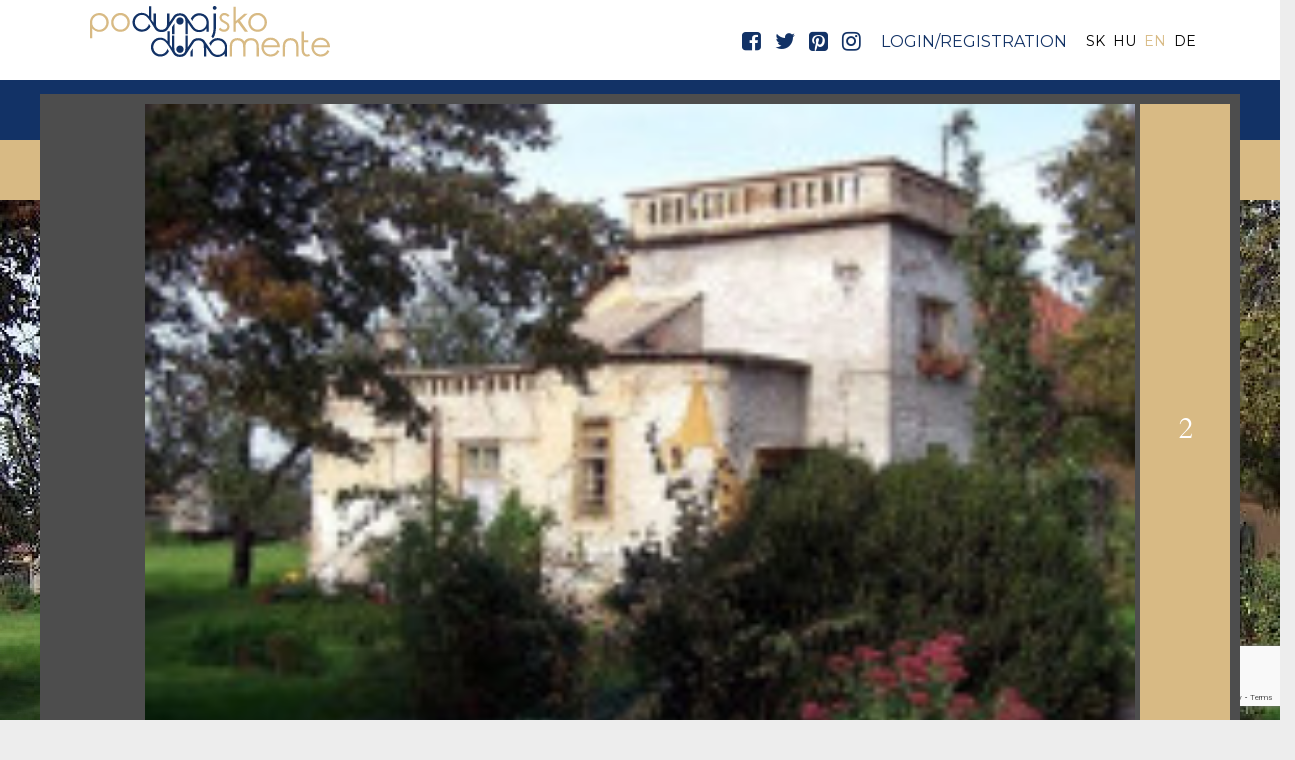

--- FILE ---
content_type: text/html; charset=UTF-8
request_url: https://www.visitdanube.eu/en/details/the-former-mansion-of-the-family-bottka
body_size: 23817
content:
<!DOCTYPE html>
<html lang="en">
<head>
    <meta property="og:image" content="https://www.visitdanube.eu/media/thumbs/th/ef/or/the-former-mansion-of-the-family-bottka-c46d1c4c-3410062.jpeg" />
<meta name="google-site-verification" content="I0JxObyQXc9IcGgqSTEpL_tbJCcGLLvFXzdzPA-10JY" />
<meta name="msvalidate.01" content="9f1278b9a5720806fd6c80e9da59eaf2" />
<meta property="og:title" content="The former mansion of the family Bottka" />
<meta property="og:description" content="Today&#039;s Mary area was bought around 1880 by dr. Gyula Szőke is a professor from Budapest and he built a small mansion as a summer residence. The village and…" />
<meta property="og:url" content="https://www.visitdanube.eu/en/details/the-former-mansion-of-the-family-bottka" />
<meta property="og:site_name" content="Dunamente Régió" />
<meta property="article:modified_time" content="2021-04-14T10:03:11+02:00" />
<meta property="article:published_time" content="2021-04-14T10:03:11+02:00" />
<meta charset="utf-8" />
<meta name="description" content="Today&#039;s Mary area was bought around 1880 by dr. Gyula Szőke is a professor from Budapest and he built a small mansion as a summer residence. The village and…" />
<meta name="keywords" content="" />
<meta name="language" content="en" />
<meta name="IE=edge" http-equiv="X-UA-Compatible" />
<meta name="viewport" content="width=device-width, initial-scale=1" />
<meta http-equiv="Content-Style-Type" content="text/css" />
<meta name="Robots" content="all" />
<meta name="apple-mobile-web-app-capable" content="yes" />
<meta name="mobile-web-app-capable" content="yes" />
<meta name="apple-mobile-web-app-status-bar-style" content="black" />
<meta name="generator" content="QARD™ System" />
<meta name="msapplication-TileColor" content="#d8ba84" />
<meta name="msapplication-TileImage" content="/msite/201/favicon/121/mstile-144x144.png" />
<meta name="msapplication-config" content="/msite/201/favicon/121/browserconfig.xml" />
<meta name="theme-color" content="#d8ba84" />
<meta name="google-site-verification" content="I0JxObyQXc9IcGgqSTEpL_tbJCcGLLvFXzdzPA-10JY" />
<meta name="msvalidate.01" content="9f1278b9a5720806fd6c80e9da59eaf2" />
<link rel="canonical" href="https://www.visitdanube.eu/en/details/the-former-mansion-of-the-family-bottka" />
<link as="style" rel="preload" href="/msite/201/css/style_121_6018fe5b08c9d283a10e5c7f22aa918b.min.css" />
<link rel="stylesheet" type="text/css" href="/msite/201/css/style_121_6018fe5b08c9d283a10e5c7f22aa918b.min.css" />
<link sizes="57x57" rel="apple-touch-icon" href="/msite/201/favicon/121/apple-touch-icon-57x57.png" />
<link sizes="60x60" rel="apple-touch-icon" href="/msite/201/favicon/121/apple-touch-icon-60x60.png" />
<link sizes="72x72" rel="apple-touch-icon" href="/msite/201/favicon/121/apple-touch-icon-72x72.png" />
<link sizes="76x76" rel="apple-touch-icon" href="/msite/201/favicon/121/apple-touch-icon-76x76.png" />
<link sizes="114x114" rel="apple-touch-icon" href="/msite/201/favicon/121/apple-touch-icon-114x114.png" />
<link sizes="120x120" rel="apple-touch-icon" href="/msite/201/favicon/121/apple-touch-icon-120x120.png" />
<link sizes="144x144" rel="apple-touch-icon" href="/msite/201/favicon/121/apple-touch-icon-144x144.png" />
<link sizes="152x152" rel="apple-touch-icon" href="/msite/201/favicon/121/apple-touch-icon-152x152.png" />
<link sizes="180x180" rel="apple-touch-icon" href="/msite/201/favicon/121/apple-touch-icon-180x180.png" />
<link sizes="192x192" rel="icon" type="image/png" href="/msite/201/favicon/121/android-chrome-192x192.png" />
<link rel="manifest" href="/msite/201/favicon/121/manifest.json" />
<link rel="shortcut icon" href="/msite/201/favicon/121/favicon.ico" />
<link rel="apple-touch-startup-image" type="image/png" href="/msite/201/favicon/121/1536x2008.png" />
<link rel="apple-touch-startup-image" type="image/png" href="/msite/201/favicon/121/1536x2008.png" media="(device-width: 768px) and (device-height: 1024px) and (-webkit-device-pixel-ratio: 2) and (orientation: portrait)" />
<link rel="apple-touch-startup-image" type="image/png" href="/msite/201/favicon/121/1496x2048.png" media="(device-width: 768px) and (device-height: 1024px) and (-webkit-device-pixel-ratio: 2) and (orientation: lanscape)" />
<link rel="apple-touch-startup-image" type="image/png" href="/msite/201/favicon/121/768x1004.png" media="(device-width: 768px) and (device-height: 1024px) and (-webkit-device-pixel-ratio: 1) and (orientation: portrait)" />
<link rel="apple-touch-startup-image" type="image/png" href="/msite/201/favicon/121/748x1024.png" media="(device-width: 768px) and (device-height: 1024px) and (-webkit-device-pixel-ratio: 1) and (orientation: landscape)" />
<link rel="apple-touch-startup-image" type="image/png" href="/msite/201/favicon/121/1242x2148.png" media="(device-width: 414px) and (device-height: 736px) and (-webkit-device-pixel-ratio: 3) and (orientation: portrait)" />
<link rel="apple-touch-startup-image" type="image/png" href="/msite/201/favicon/121/1182x2208.png" media="(device-width: 414px) and (device-height: 736px) and (-webkit-device-pixel-ratio: 3) and (orientation: landscape)" />
<link rel="apple-touch-startup-image" type="image/png" href="/msite/201/favicon/121/750x1294.png" media="(device-width: 375px) and (device-height: 667px) and (-webkit-device-pixel-ratio: 2)" />
<link rel="apple-touch-startup-image" type="image/png" href="/msite/201/favicon/121/640x1096.png" media="(device-width: 320px) and (device-height: 568px) and (-webkit-device-pixel-ratio: 2)" />
<link rel="apple-touch-startup-image" type="image/png" href="/msite/201/favicon/121/640x920.png" media="(device-width: 320px) and (device-height: 480px) and (-webkit-device-pixel-ratio: 2)" />
<link rel="apple-touch-startup-image" type="image/png" href="/msite/201/favicon/121/320x460.png" media="(device-width: 320px) and (device-height: 480px) and (-webkit-device-pixel-ratio: 1)" />
<link rel="stylesheet" type="text/css" href="/theme/dunamente/css/jssocials.css" />
<link rel="stylesheet" type="text/css" href="/theme/dunamente/css/jssocials-theme-minima.css" />
<script type="text/javascript" src="/assets/nls/nls0706a2ebadbb3d1f9354b4cae3a3dfde.min.js"></script>
<script type="text/javascript">
/*<![CDATA[*/

                function recaptchaResponse(response) {
                    document.getElementsByTagName("BODY")[0].dataset.recaptcha = response;
                    var els=document.getElementsByName("g-recaptcha-response");
                    for (var i=0;i<els.length;i++) {
                        els[i].value = response;
                    }
                }
                function recaptchaExecute() {
                    grecaptcha.execute('6Ld--MoUAAAAAMSvIAYLSPqr_jq3qTajhudDRom-', {action: 'details'}).then(function(response){ 
                        recaptchaResponse(response);
                        setTimeout(recaptchaExecute, 60000);
                    });
                }
(function(w,d,s,l,i){w[l]=w[l]||[];w[l].push({'gtm.start':
                    new Date().getTime(),event:'gtm.js'});var f=d.getElementsByTagName(s)[0],
                    j=d.createElement(s),dl=l!='dataLayer'?'&l='+l:'';j.async=true;j.src=
                    '//www.googletagmanager.com/gtm.js?id='+i+dl;f.parentNode.insertBefore(j,f);
                })(window,document,'script','dataLayer','GTM-5GBVXXB');window.dataLayer = window.dataLayer || [];
  function gtag(){dataLayer.push(arguments);}
  gtag('js', new Date());

  gtag('config', 'UA-175929744-1');
gtag('consent', 'default', {'ad_user_data': 'granted',
    'ad_personalization': 'granted',
    'ad_storage': 'granted',
    'analytics_storage': 'granted'});
/*]]>*/
</script>
<title>The former mansion of the family Bottka - Details - Dunamente - Podunajsko - Visit Danube Region</title>
    <link rel="preload" href="/theme/dunamente/fonts/fontawesome-webfont.woff2?v=4.7.0" as="font" type="font/woff2" crossorigin>
	
<link rel="preconnect" href="https://fonts.googleapis.com">
<link rel="preconnect" href="https://fonts.gstatic.com" crossorigin>
<link href="https://fonts.googleapis.com/css2?family=Cardo:wght@400;700&family=Montserrat:wght@400;700&display=swap" rel="stylesheet"> 
      	<!--[if lt IE 9]>
	<script src="https://oss.maxcdn.com/libs/html5shiv/3.7.0/html5shiv.js"></script>
	<script src="https://oss.maxcdn.com/libs/respond./theme/bnpi/js/1.3.0/respond.min.js"></script>
	<![endif]-->
	 <meta name="p:domain_verify" content="7e501b53e1a3fee3fb417e724e2ca5d1"/>
	 <meta name="facebook-domain-verification" content="p8hyulm3t0pgqxbfvrk014w2fa9b9y" />
	 <!-- Facebook Pixel Code -->
<script>
!function(f,b,e,v,n,t,s)
{if(f.fbq)return;n=f.fbq=function(){n.callMethod?
n.callMethod.apply(n,arguments):n.queue.push(arguments)};
if(!f._fbq)f._fbq=n;n.push=n;n.loaded=!0;n.version='2.0';
n.queue=[];t=b.createElement(e);t.async=!0;
t.src=v;s=b.getElementsByTagName(e)[0];
s.parentNode.insertBefore(t,s)}(window,document,'script',
'https://connect.facebook.net/en_US/fbevents.js');
 fbq('init', '435000190472955'); 
fbq('track', 'PageView');
</script>
<noscript>
 <img height="1" width="1" 
src="https://www.facebook.com/tr?id=435000190472955&ev=PageView
&noscript=1"/>
</noscript>
<!-- End Facebook Pixel Code -->
</head><body class="fullscreen-map"><script src="https://www.google.com/recaptcha/api.js?onload=recaptchaExecute&render=6Ld--MoUAAAAAMSvIAYLSPqr_jq3qTajhudDRom-" async></script>
<noscript><iframe src="//www.googletagmanager.com/ns.html?id=GTM-5GBVXXB" height="0" width="0" style="display:none;visibility:hidden"></iframe></noscript>
<script type="text/javascript" src="https://www.googletagmanager.com/gtag/js?id=UA-175929744-1" async="async"></script>
<script type="text/javascript">
/*<![CDATA[*/
window.dataLayer = window.dataLayer || [];
  function gtag(){dataLayer.push(arguments);}
  gtag('js', new Date());

  gtag('config', 'UA-175929744-1');
gtag('consent', 'default', {'ad_user_data': 'granted',
    'ad_personalization': 'granted',
    'ad_storage': 'granted',
    'analytics_storage': 'granted'});
/*]]>*/
</script>

	<a id="top"></a>
<div id="fb-root"></div>
<script>(function(d, s, id) {
		var js, fjs = d.getElementsByTagName(s)[0];
		if (d.getElementById(id)) return;
		js = d.createElement(s); js.id = id;
		js.src = 'https://connect.facebook.net/en_US/sdk.js#xfbml=1&version=v2.12&appId=985135454832743&autoLogAppEvents=1';
		fjs.parentNode.insertBefore(js, fjs);
	}(document, 'script', 'facebook-jssdk'));</script>
<header>
	<nav id="mainMenu" class="navbar navbar-default" role="navigation">
		<div class="container">
			<div class="navbar-header">
				<a href="/" class="navbar-brand">
					<?xml version="1.0" encoding="UTF-8" standalone="no"?>
<!-- Created with Inkscape (http://www.inkscape.org/) -->

<svg
   xmlns:dc="http://purl.org/dc/elements/1.1/"
   xmlns:cc="http://creativecommons.org/ns#"
   xmlns:rdf="http://www.w3.org/1999/02/22-rdf-syntax-ns#"
   xmlns:svg="http://www.w3.org/2000/svg"
   xmlns="http://www.w3.org/2000/svg"
   xmlns:sodipodi="http://sodipodi.sourceforge.net/DTD/sodipodi-0.dtd"
   xmlns:inkscape="http://www.inkscape.org/namespaces/inkscape"
   width="189.50414mm"
   height="40.228058mm"
   viewBox="0 0 189.50414 40.228058"
   version="1.1"
   id="svg8"
   inkscape:version="0.92.4 (5da689c313, 2019-01-14)"
   sodipodi:docname="logo_new.svg">
  <defs
     id="defs2">
    <clipPath
       id="clipPath26"
       clipPathUnits="userSpaceOnUse">
      <path
         inkscape:connector-curvature="0"
         id="path24"
         d="M 0,141.732 H 566.929 V 0 H 0 Z" />
    </clipPath>
  </defs>
  <sodipodi:namedview
     id="base"
     pagecolor="#ffffff"
     bordercolor="#666666"
     borderopacity="1.0"
     inkscape:pageopacity="0.0"
     inkscape:pageshadow="2"
     inkscape:zoom="0.35"
     inkscape:cx="226.06866"
     inkscape:cy="-529.00123"
     inkscape:document-units="mm"
     inkscape:current-layer="layer1"
     showgrid="false"
     inkscape:window-width="1366"
     inkscape:window-height="705"
     inkscape:window-x="-8"
     inkscape:window-y="-8"
     inkscape:window-maximized="1" />
  <metadata
     id="metadata5">
    <rdf:RDF>
      <cc:Work
         rdf:about="">
        <dc:format>image/svg+xml</dc:format>
        <dc:type
           rdf:resource="http://purl.org/dc/dcmitype/StillImage" />
        <dc:title />
      </cc:Work>
    </rdf:RDF>
  </metadata>
  <g
     inkscape:label="1. réteg"
     inkscape:groupmode="layer"
     id="layer1"
     transform="translate(-0.49793462,-0.9633555)">
    <g
       transform="matrix(0.35277777,0,0,-0.35277776,-4.7498111,46.077281)"
       inkscape:label="logo_new"
       id="g18">
      <g
         id="g20">
        <g
           clip-path="url(#clipPath26)"
           id="g22">
          <g
             transform="translate(317.79,48.0787)"
             id="g28">
            <path
               inkscape:connector-curvature="0"
               id="path30"
               style="fill:#123266;fill-opacity:1;fill-rule:nonzero;stroke:none"
               d="m 0,0 c -2.148,2.946 -5.067,4.93 -7.931,6.196 -2.891,1.267 -5.975,1.9 -9.253,1.9 -5.727,0 -10.629,-2.065 -14.677,-6.168 -1.79,-1.79 -3.167,-3.773 -4.186,-5.866 l 3.718,-5.453 c 0.357,1.515 0.935,2.975 1.734,4.407 1.46,2.561 3.388,4.544 5.838,5.975 2.424,1.433 5.095,2.149 8.014,2.149 4.461,0 8.234,-1.571 11.318,-4.709 3.084,-3.14 4.626,-7.05 4.626,-11.704 0,-3.057 -0.688,-5.811 -2.065,-8.261 -1.35,-2.451 -3.332,-4.406 -5.865,-5.838 -2.562,-1.433 -5.233,-2.149 -8.097,-2.149 -2.781,0 -5.398,0.716 -7.875,2.149 -1.736,1.018 -3.25,2.341 -4.489,3.965 l -8.675,12.695 -7.875,11.511 c -0.248,0.386 -0.496,0.77 -0.771,1.129 -0.551,0.743 -1.184,1.431 -1.873,2.038 -0.688,0.633 -1.432,1.183 -2.258,1.68 -2.616,1.569 -5.893,2.368 -9.831,2.368 -3.938,0 -7.187,-0.799 -9.776,-2.368 -1.79,-1.102 -3.304,-2.506 -4.488,-4.186 l -0.055,-0.11 c -0.11,-0.165 -0.221,-0.331 -0.331,-0.496 l -8.867,-13.466 v 26.247 h -5.315 v -24.816 c 0,-5.149 -0.275,-8.508 -0.799,-10.078 -0.192,-0.606 -0.44,-1.184 -0.743,-1.735 l -1.184,-1.818 c -0.634,-0.77 -1.377,-1.459 -2.231,-2.065 -2.037,-1.432 -4.488,-2.147 -7.38,-2.147 -2.919,0 -5.425,0.743 -7.518,2.203 -2.092,1.459 -3.497,3.441 -4.24,5.975 -0.496,1.735 -0.744,4.956 -0.744,9.665 v 24.816 h -5.232 v -25.421 c 0,-0.578 0.027,-1.156 0.027,-1.707 l -5.232,7.352 v 4.654 25.059 h -5.149 V 1.102 c -2.176,2.67 -4.626,4.654 -7.325,5.975 -2.672,1.294 -5.646,1.955 -8.84,1.955 -5.672,0 -10.547,-2.065 -14.595,-6.195 -4.02,-4.158 -6.058,-9.171 -6.058,-15.064 0,-5.81 2.038,-10.767 6.113,-14.897 4.048,-4.104 8.95,-6.169 14.678,-6.169 3.277,0 6.361,0.634 9.253,1.9 2.863,1.267 5.782,3.249 7.93,6.196 0.937,1.266 1.708,2.616 2.341,4.02 l -3.525,5.426 c -0.633,-3.002 -2.037,-5.645 -4.241,-7.876 -3.084,-3.14 -6.856,-4.709 -11.317,-4.709 -2.919,0 -5.591,0.716 -8.014,2.148 -2.451,1.432 -4.378,3.442 -5.838,5.975 -1.432,2.562 -2.148,5.26 -2.148,8.151 0,2.837 0.716,5.563 2.175,8.179 1.46,2.616 3.415,4.626 5.866,6.059 2.479,1.431 5.094,2.147 7.903,2.147 2.837,0 5.618,-0.551 8.069,-2.147 2.396,-1.542 4.048,-3.47 5.535,-5.233 4.379,-5.232 14.843,-22.883 14.843,-22.883 1.294,-2.423 3.084,-4.351 5.397,-5.756 2.644,-1.624 5.921,-2.423 9.886,-2.423 3.938,0 7.187,0.799 9.804,2.423 2.01,1.239 3.635,2.864 4.874,4.846 l 3.91,5.976 2.754,4.214 2.231,3.415 6.884,10.491 c 0.11,0.165 0.193,0.331 0.303,0.496 l 0.193,0.303 c 0.743,1.101 1.707,2.065 2.863,2.864 2.011,1.404 4.462,2.093 7.353,2.093 2.919,0 5.397,-0.716 7.49,-2.148 1.129,-0.771 2.066,-1.708 2.782,-2.782 v -0.027 l 0.22,-0.303 c 0.523,-0.826 0.936,-1.735 1.211,-2.754 0.496,-1.707 0.744,-4.874 0.744,-9.472 v -18.707 h 5.205 v 20.497 l 8.399,-12.255 c 0.716,-1.074 1.569,-2.093 2.506,-3.057 4.048,-4.158 8.895,-6.223 14.595,-6.223 3.194,0 6.14,0.661 8.84,1.982 2.698,1.295 5.149,3.277 7.324,5.948 v -6.884 h 5.122 v 21.92 C 3.965,-7.683 2.533,-3.442 0,0 m -78.069,-22.746 v -10.445 h 5.287 v 18.486 z" />
          </g>
          <g
             transform="translate(479.6289,47.1422)"
             id="g32">
            <path
               inkscape:connector-curvature="0"
               id="path34"
               style="fill:#d8ba84;fill-opacity:1;fill-rule:nonzero;stroke:none"
               d="m 0,0 c -1.294,2.864 -3.249,5.067 -5.865,6.664 -2.616,1.57 -5.894,2.368 -9.86,2.368 -3.91,0 -7.159,-0.798 -9.748,-2.368 -2.616,-1.597 -4.571,-3.772 -5.865,-6.581 -1.322,-2.809 -1.955,-6.994 -1.955,-12.529 v -19.8 h 5.287 v 18.808 c 0,5.04 0.248,8.316 0.799,9.858 0.77,2.286 2.147,4.131 4.158,5.508 2.01,1.404 4.434,2.093 7.324,2.093 2.92,0 5.426,-0.716 7.492,-2.148 2.092,-1.432 3.497,-3.388 4.24,-5.838 0.496,-1.735 0.744,-4.874 0.744,-9.473 v -18.808 h 5.204 v 19.387 C 1.955,-7.132 1.294,-2.836 0,0" />
          </g>
          <g
             transform="translate(390.9453,47.1519)"
             id="g36">
            <path
               inkscape:connector-curvature="0"
               id="path38"
               style="fill:#d8ba84;fill-opacity:1;fill-rule:nonzero;stroke:none"
               d="m 0,0 c -1.298,2.854 -3.256,5.068 -5.876,6.647 -2.62,1.58 -5.9,2.37 -9.843,2.37 -3.918,0 -7.174,-0.79 -9.769,-2.37 -2.201,-1.338 -3.935,-3.123 -5.211,-5.342 -1.269,2.229 -2.998,4.014 -5.203,5.342 -2.619,1.58 -5.901,2.37 -9.843,2.37 -3.917,0 -7.174,-0.79 -9.769,-2.37 -2.595,-1.579 -4.548,-3.77 -5.858,-6.573 -1.31,-2.803 -1.965,-6.984 -1.965,-12.543 v -19.795 h 5.289 v 18.804 c 0,5.044 0.27,8.337 0.808,9.88 0.76,2.276 2.142,4.113 4.15,5.509 2.008,1.395 4.456,2.092 7.345,2.092 2.914,0 5.412,-0.715 7.492,-2.148 2.082,-1.433 3.489,-3.385 4.224,-5.857 0.428,-1.499 0.67,-4.105 0.723,-7.816 -0.003,-0.221 -0.006,-0.442 -0.006,-0.669 v -19.795 h 0.017 5.216 0.057 v 18.804 c 0,5.044 0.269,8.337 0.807,9.88 0.76,2.276 2.144,4.113 4.151,5.509 2.007,1.395 4.456,2.092 7.345,2.092 2.914,0 5.411,-0.715 7.492,-2.148 2.081,-1.433 3.49,-3.385 4.224,-5.857 0.489,-1.714 0.734,-4.872 0.734,-9.476 v -18.804 h 5.215 v 19.392 C 1.946,-7.143 1.298,-2.852 0,0" />
          </g>
          <g
             transform="translate(409.0225,48.4088)"
             id="g40">
            <path
               inkscape:connector-curvature="0"
               id="path42"
               style="fill:#d8ba84;fill-opacity:1;fill-rule:nonzero;stroke:none"
               d="m 0,0 c 2.836,2.562 6.251,3.828 10.188,3.828 2.396,0 4.682,-0.495 6.858,-1.515 2.175,-1.018 3.937,-2.368 5.26,-4.02 1.321,-1.652 2.312,-3.855 3.001,-6.608 H -4.654 C -3.607,-4.626 -2.038,-1.845 0,0 m 20.873,-24.894 c -1.349,-1.184 -3.001,-2.12 -4.929,-2.836 -1.927,-0.716 -3.938,-1.101 -5.975,-1.101 -4.241,0 -7.793,1.514 -10.685,4.516 -2.891,3.002 -4.406,6.857 -4.489,11.538 h 36.184 c -0.027,5.48 -1.514,10.079 -4.406,13.741 -4.13,5.205 -9.61,7.821 -16.439,7.821 -6.664,0 -12.007,-2.533 -15.972,-7.628 -3.14,-3.993 -4.682,-8.564 -4.682,-13.659 0,-5.425 1.845,-10.271 5.536,-14.567 3.689,-4.296 8.811,-6.444 15.393,-6.444 2.946,0 5.617,0.441 7.958,1.322 2.341,0.909 4.461,2.203 6.362,3.911 1.873,1.734 3.524,3.992 4.929,6.801 l -4.351,2.313 C 23.71,-21.81 22.25,-23.71 20.873,-24.894" />
          </g>
          <g
             transform="translate(505.542,20.6236)"
             id="g44">
            <path
               inkscape:connector-curvature="0"
               id="path46"
               style="fill:#d8ba84;fill-opacity:1;fill-rule:nonzero;stroke:none"
               d="m 0,0 c -2.533,-1.377 -5.039,-1.487 -7.49,-0.33 -2.975,2.285 -4.406,5.535 -4.241,9.721 v 17.046 h 9.528 v 4.46 h -9.583 v 19.469 h -5.205 V 8.509 c -0.055,-2.919 0.634,-5.617 2.011,-8.069 2.312,-3.882 5.452,-5.948 9.418,-6.168 2.092,-0.083 4.488,0.414 7.187,1.432 C 1.211,-3.276 0.661,-1.845 0,0" />
          </g>
          <g
             transform="translate(521.1006,48.4088)"
             id="g48">
            <path
               inkscape:connector-curvature="0"
               id="path50"
               style="fill:#d8ba84;fill-opacity:1;fill-rule:nonzero;stroke:none"
               d="m 0,0 c 2.837,2.562 6.224,3.828 10.189,3.828 2.396,0 4.681,-0.495 6.857,-1.515 2.176,-1.018 3.937,-2.368 5.26,-4.02 1.321,-1.652 2.313,-3.855 3.002,-6.608 H -4.654 C -3.607,-4.626 -2.065,-1.845 0,0 m 20.874,-24.894 c -1.35,-1.184 -3.002,-2.12 -4.93,-2.836 -1.927,-0.716 -3.937,-1.101 -5.975,-1.101 -4.241,0 -7.821,1.514 -10.712,4.516 -2.864,3.002 -4.379,6.857 -4.462,11.538 h 36.157 c 0,5.48 -1.486,10.079 -4.406,13.741 -4.103,5.205 -9.583,7.821 -16.412,7.821 -6.692,0 -12.006,-2.533 -15.972,-7.628 -3.14,-3.993 -4.709,-8.564 -4.709,-13.659 0,-5.425 1.845,-10.271 5.563,-14.567 3.69,-4.296 8.812,-6.444 15.393,-6.444 2.946,0 5.618,0.441 7.958,1.322 2.341,0.909 4.462,2.203 6.362,3.911 1.873,1.734 3.525,3.992 4.902,6.801 l -4.323,2.313 c -1.598,-2.644 -3.057,-4.544 -4.434,-5.728" />
          </g>
          <g
             transform="translate(276.5396,103.65)"
             id="g52">
            <path
               inkscape:connector-curvature="0"
               id="path54"
               style="fill:#123266;fill-opacity:1;fill-rule:nonzero;stroke:none"
               d="m 0,0 c -2.148,2.919 -5.067,4.929 -7.931,6.195 -2.891,1.24 -5.948,1.873 -9.253,1.873 -5.728,0 -10.602,-2.038 -14.677,-6.169 -1.79,-1.79 -3.167,-3.745 -4.159,-5.865 l 3.69,-5.452 c 0.358,1.515 0.937,3.001 1.763,4.406 1.432,2.561 3.387,4.543 5.811,5.976 2.423,1.432 5.121,2.147 8.013,2.147 4.461,0 8.234,-1.569 11.318,-4.681 3.084,-3.139 4.626,-7.049 4.626,-11.731 0,-3.029 -0.688,-5.783 -2.037,-8.234 -1.377,-2.479 -3.332,-4.434 -5.894,-5.865 -2.533,-1.432 -5.232,-2.148 -8.068,-2.148 -2.809,0 -5.425,0.716 -7.876,2.148 -1.763,1.046 -3.249,2.34 -4.489,3.965 l -0.027,0.028 -8.675,12.694 -7.848,11.511 c -0.247,0.386 -0.495,0.771 -0.771,1.129 -0.578,0.744 -1.184,1.405 -1.872,2.038 -0.689,0.606 -1.46,1.157 -2.258,1.652 -2.644,1.57 -5.921,2.368 -9.859,2.368 -3.91,0 -7.16,-0.798 -9.776,-2.368 -1.79,-1.101 -3.277,-2.478 -4.461,-4.158 l -0.082,-0.138 c -0.111,-0.165 -0.221,-0.33 -0.331,-0.495 L -83.99,-12.612 V 7.71 h -5.287 v -18.918 c 0,-5.149 -0.276,-8.51 -0.827,-10.079 -0.192,-0.606 -0.44,-1.184 -0.716,-1.707 l -1.211,-1.818 c -0.634,-0.798 -1.377,-1.487 -2.231,-2.092 -2.01,-1.433 -4.461,-2.121 -7.38,-2.121 -2.919,0 -5.425,0.715 -7.518,2.175 -2.092,1.46 -3.497,3.47 -4.24,5.976 -0.469,1.763 -0.716,4.984 -0.716,9.666 V 7.71 h -5.233 v -21.204 l -5.232,7.352 v 4.655 25.059 h -5.149 V 1.073 c -2.176,2.672 -4.599,4.682 -7.298,5.977 -2.699,1.321 -5.645,1.955 -8.867,1.955 -5.673,0 -10.547,-2.066 -14.567,-6.196 -4.048,-4.131 -6.059,-9.17 -6.059,-15.064 0,-5.81 2.011,-10.766 6.086,-14.87 4.076,-4.131 8.977,-6.168 14.705,-6.168 3.277,0 6.361,0.633 9.226,1.872 2.891,1.267 5.782,3.277 7.93,6.196 0.936,1.267 1.735,2.644 2.341,4.048 l -3.497,5.425 c -0.634,-3.029 -2.066,-5.645 -4.269,-7.876 -3.084,-3.139 -6.856,-4.709 -11.29,-4.709 -2.919,0 -5.59,0.716 -8.041,2.149 -2.423,1.431 -4.378,3.414 -5.811,5.975 -1.459,2.533 -2.175,5.26 -2.175,8.151 0,2.836 0.744,5.563 2.175,8.179 1.46,2.588 3.415,4.626 5.893,6.058 2.452,1.432 5.095,2.148 7.876,2.148 2.837,0 5.618,-0.578 8.069,-2.148 2.396,-1.57 4.048,-3.47 5.562,-5.26 4.379,-5.204 14.843,-22.855 14.843,-22.855 1.267,-2.424 3.085,-4.352 5.398,-5.784 2.616,-1.597 5.92,-2.395 9.858,-2.395 3.938,0 7.215,0.798 9.804,2.395 2.01,1.24 3.634,2.864 4.874,4.847 l 3.91,5.976 2.782,4.24 2.202,3.388 6.912,10.492 c 0.083,0.192 0.193,0.357 0.303,0.522 l 0.166,0.276 c 0.743,1.101 1.707,2.065 2.863,2.891 2.011,1.377 4.462,2.093 7.353,2.093 2.919,0 5.425,-0.716 7.49,-2.147 1.129,-0.799 2.066,-1.736 2.809,-2.809 l 0.193,-0.304 c 0.523,-0.853 0.936,-1.762 1.239,-2.753 0.468,-1.708 0.716,-4.875 0.716,-9.473 v -24.43 h 5.232 v 25.008 c 0,0.413 0,0.799 -0.027,1.184 l 8.399,-12.226 c 0.743,-1.074 1.569,-2.093 2.533,-3.085 4.021,-4.13 8.895,-6.195 14.568,-6.195 3.221,0 6.168,0.661 8.867,1.955 2.671,1.321 5.121,3.304 7.297,5.975 v -6.885 h 5.15 v 21.92 C 3.993,-7.684 2.533,-3.442 0,0 m -78.07,-22.774 v -16.141 h 5.288 v 24.21 z" />
          </g>
          <g
             transform="translate(291.4375,111.36)"
             id="g56">
            <path
               inkscape:connector-curvature="0"
               id="path58"
               style="fill:#123266;fill-opacity:1;fill-rule:nonzero;stroke:none"
               d="m 0,0 v -32.907 c -0.275,-7.766 -1.846,-13.935 -4.736,-18.478 0.605,-0.799 1.624,-2.313 3.111,-4.544 3.745,3.553 6.031,10.712 6.856,21.48 V 0 Z m 5.562,15.283 c -0.826,0.826 -1.844,1.239 -3.029,1.239 -1.184,0 -2.176,-0.413 -3.002,-1.239 -0.826,-0.825 -1.266,-1.845 -1.266,-3.001 0,-1.184 0.44,-2.203 1.266,-3.029 0.826,-0.854 1.818,-1.267 3.002,-1.267 1.185,0 2.203,0.413 3.029,1.267 0.799,0.826 1.212,1.845 1.212,3.029 0,1.156 -0.413,2.176 -1.212,3.001" />
          </g>
          <g
             transform="translate(325.0332,88.2564)"
             id="g60">
            <path
               inkscape:connector-curvature="0"
               id="path62"
               style="fill:#d8ba84;fill-opacity:1;fill-rule:nonzero;stroke:none"
               d="m 0,0 c -1.35,1.872 -3.966,3.772 -7.821,5.755 -3.166,1.625 -5.232,3.057 -6.196,4.296 -1.019,1.184 -1.514,2.395 -1.514,3.662 0,1.516 0.605,2.837 1.79,3.938 1.212,1.075 2.643,1.625 4.323,1.625 2.616,0 5.314,-1.322 8.124,-4.02 l 3.276,3.441 c -3.745,3.608 -7.49,5.426 -11.179,5.426 -3.14,0 -5.756,-1.019 -7.849,-3.029 -2.093,-2.011 -3.14,-4.544 -3.14,-7.601 0,-2.341 0.662,-4.406 1.984,-6.223 1.294,-1.873 3.772,-3.718 7.407,-5.536 3.359,-1.734 5.535,-3.167 6.472,-4.323 0.964,-1.156 1.431,-2.478 1.431,-3.966 0,-1.79 -0.715,-3.332 -2.175,-4.68 -1.459,-1.323 -3.195,-1.984 -5.26,-1.984 -2.946,0 -5.755,1.488 -8.399,4.461 l -3.249,-3.689 c 1.376,-1.79 3.112,-3.167 5.232,-4.158 2.093,-0.992 4.323,-1.488 6.637,-1.488 3.469,0 6.361,1.129 8.674,3.415 2.313,2.285 3.47,5.067 3.47,8.344 C 2.038,-3.993 1.35,-1.873 0,0" />
          </g>
          <g
             transform="translate(350.6709,95.1129)"
             id="g64">
            <path
               inkscape:connector-curvature="0"
               id="path66"
               style="fill:#d8ba84;fill-opacity:1;fill-rule:nonzero;stroke:none"
               d="M 0,0 16.825,15.283 H 9.197 L -9.391,-0.909 v 31.751 h -5.204 v -55.764 h 5.204 v 18.066 l 4.324,3.551 15.834,-21.617 h 7.325 z" />
          </g>
          <g
             transform="translate(403.626,82.8863)"
             id="g68">
            <path
               inkscape:connector-curvature="0"
               id="path70"
               style="fill:#d8ba84;fill-opacity:1;fill-rule:nonzero;stroke:none"
               d="m 0,0 c -1.404,-2.506 -3.277,-4.461 -5.673,-5.811 -2.368,-1.349 -5.012,-2.038 -7.903,-2.038 -2.81,0 -5.425,0.689 -7.821,2.038 -2.396,1.35 -4.295,3.305 -5.701,5.811 -1.404,2.533 -2.12,5.26 -2.12,8.179 0,4.488 1.542,8.316 4.626,11.483 3.085,3.194 6.747,4.764 11.016,4.764 4.296,0 7.958,-1.57 11.042,-4.764 C 0.551,16.495 2.093,12.667 2.093,8.179 2.093,5.26 1.377,2.533 0,0 m 1.817,22.801 c -4.076,4.462 -9.198,6.692 -15.393,6.692 -6.169,0 -11.291,-2.259 -15.366,-6.747 -3.691,-4.103 -5.536,-8.95 -5.536,-14.513 0,-5.589 1.928,-10.491 5.838,-14.677 3.883,-4.186 8.923,-6.279 15.064,-6.279 6.14,0 11.18,2.093 15.063,6.279 3.91,4.186 5.866,9.088 5.866,14.677 0,5.591 -1.846,10.438 -5.536,14.568" />
          </g>
          <g
             transform="translate(96.6079,82.8863)"
             id="g72">
            <path
               inkscape:connector-curvature="0"
               id="path74"
               style="fill:#d8ba84;fill-opacity:1;fill-rule:nonzero;stroke:none"
               d="m 0,0 c -1.404,-2.506 -3.277,-4.461 -5.673,-5.811 -2.368,-1.349 -5.012,-2.038 -7.875,-2.038 -2.837,0 -5.453,0.689 -7.848,2.038 -2.396,1.35 -4.296,3.305 -5.701,5.811 -1.404,2.533 -2.12,5.26 -2.12,8.179 0,4.488 1.542,8.316 4.626,11.483 3.084,3.194 6.747,4.764 11.043,4.764 4.268,0 7.93,-1.57 11.015,-4.764 C 0.551,16.495 2.093,12.667 2.093,8.179 2.093,5.26 1.377,2.533 0,0 m 1.818,22.801 c -4.076,4.462 -9.198,6.692 -15.366,6.692 -6.196,0 -11.318,-2.259 -15.394,-6.747 -3.69,-4.103 -5.535,-8.95 -5.535,-14.513 0,-5.589 1.928,-10.491 5.838,-14.677 3.883,-4.186 8.922,-6.279 15.091,-6.279 6.113,0 11.152,2.093 15.035,6.279 3.91,4.186 5.866,9.088 5.866,14.677 0,5.591 -1.845,10.438 -5.535,14.568" />
          </g>
          <g
             transform="translate(49.3535,82.8863)"
             id="g76">
            <path
               inkscape:connector-curvature="0"
               id="path78"
               style="fill:#d8ba84;fill-opacity:1;fill-rule:nonzero;stroke:none"
               d="m 0,0 c -1.459,-2.589 -3.415,-4.599 -5.866,-6.031 -2.45,-1.432 -5.094,-2.148 -7.875,-2.148 -2.837,0 -5.508,0.716 -8.041,2.148 -2.561,1.432 -4.489,3.36 -5.866,5.81 -1.377,2.451 -2.065,5.205 -2.065,8.235 0,4.653 1.542,8.563 4.626,11.675 3.085,3.14 6.83,4.709 11.291,4.709 2.891,0 5.562,-0.715 7.985,-2.148 C -3.36,20.818 -1.432,18.836 0,16.274 1.459,13.741 2.175,11.043 2.175,8.151 2.175,5.314 1.432,2.616 0,0 m 1.294,23.187 c -4.048,4.103 -8.95,6.14 -14.65,6.14 -3.277,0 -6.361,-0.633 -9.225,-1.872 -2.864,-1.267 -5.755,-3.249 -7.903,-6.196 -2.534,-3.443 -3.994,-7.655 -3.994,-11.208 v -37.424 h 5.15 v 22.416 c 2.176,-2.671 4.599,-4.653 7.27,-5.948 2.699,-1.322 5.645,-1.955 8.84,-1.955 5.673,0 10.519,2.038 14.54,6.169 4.02,4.129 6.058,9.142 6.058,15.035 0,5.783 -2.038,10.739 -6.086,14.843" />
          </g>
          <g
             transform="translate(207.9966,94.3404)"
             id="g80">
            <path
               inkscape:connector-curvature="0"
               id="path82"
               style="fill:#123266;fill-opacity:1;fill-rule:nonzero;stroke:none"
               d="m 0,0 c 0,4.552 3.69,8.242 8.242,8.242 4.551,0 8.241,-3.69 8.241,-8.242 0,-4.552 -3.69,-8.242 -8.241,-8.242 C 3.69,-8.242 0,-4.552 0,0" />
          </g>
          <g
             transform="translate(207.9966,31.2105)"
             id="g84">
            <path
               inkscape:connector-curvature="0"
               id="path86"
               style="fill:#123266;fill-opacity:1;fill-rule:nonzero;stroke:none"
               d="m 0,0 c 0,4.552 3.69,8.241 8.242,8.241 4.551,0 8.241,-3.689 8.241,-8.241 0,-4.552 -3.69,-8.242 -8.241,-8.242 C 3.69,-8.242 0,-4.552 0,0" />
          </g>
        </g>
      </g>
    </g>
  </g>
</svg>
				</a>
				<button type="button" class="navbar-toggle" data-toggle="collapse"
						data-target="#mainMenu .navbar-collapse">
					<i class="fa fa-bars"></i>
				</button>
			</div>
			<div class="navbar-main navbar-collapse collapse">
				<ul class="nav navbar-nav navbar-right">
					<li class="social">
						<div id="block_16888" class="page-block"
                 data-friendly-id="social-links"
                 data-id="16888"
                 data-title="social links"
                 data-datasource-id=""
                 data-type="text"
                 data-sync="false"
                 data-dynamic-type=""><div class="content-col"><p>  	<a href=" https://www.facebook.com/dunamente/" target="_blank"><span class="fa fa-facebook-square"></span></a>  	<a href=" https://twitter.com/dunamenteinfo" target="_blank"><span class="fa fa-twitter"></span></a>  	<a href=" https://hu.pinterest.com/dunamente/" target="_blank"><span class="fa fa-pinterest-square"></span></a>  	<a href=" https://www.instagram.com/visitdanube/" target="_blank"><span class="fa fa-instagram"></span></a>  </p></div></div>					</li>
					    <li>
		<a href="https://www.visitdanube.eu/en/log-in?returnUrl=https://www.visitdanube.eu/en/details/the-former-mansion-of-the-family-bottka"><span class="hidden-xl hidden-lg"><i class="fa fa-sign-in"></i></span> <span class="hidden-md">Login/Registration</span></a>
	</li>

    <li>
		<ul class="language-switch">
		    <li><a href="https://www.visitdanube.eu/sk/podrobnosti/byvala-kuria-rodiny-bottkovcov">SK</a></li><li><a href="https://www.visitdanube.eu/hu/reszletek-1/az-egykori-bottka-kuria">HU</a></li><li><a href="javascript:void()" class="active">EN</a></li><li><a href="https://www.visitdanube.eu/de/reszletek/das-ehemalige-villa-der-familie-bottka">DE</a></li>		</ul>
	</li>				</ul>
			</div>
		</div>
		<div class="navbar-submenu navbar-collapse collapse">
    <div class="container">
        <ul class="nav navbar-nav navbar-left">
            <li class="menu-item dropdown" role="presentation" class="active">
            <a href="https://www.visitdanube.eu/en/danube-region" class="dropdown-toggle" data-toggle="dropdown" role="button" aria-haspopup="true" aria-expanded="false">
            Danube Region        </a>
         <ul class="dropdown-menu">
    <li class="menu-item" role="presentation">
            <a href="https://www.visitdanube.eu/en/danube-region/history">
            History        </a>
        </li><li class="menu-item" role="presentation">
            <a href="https://www.visitdanube.eu/en/danube-region/events">
            Events        </a>
        </li><li class="menu-item" role="presentation">
            <a href="https://www.visitdanube.eu/en/danube-region/cultural-heritage">
            Cultural heritage        </a>
        </li><li class="menu-item" role="presentation">
            <a href="https://www.visitdanube.eu/en/danube-region/wine-gastronomy">
            Wine & Gastronomy        </a>
        <ul class="dropdown-menu">
    <li class="menu-item" role="presentation">
            <a href="https://www.visitdanube.eu/en/danube-region/gastronomy">
            Gastronomy        </a>
        </li><li class="menu-item" role="presentation">
            <a href="https://www.visitdanube.eu/en/danube-region/wine-tourism">
            Wine tourism        </a>
        </li></ul></li><li class="menu-item" role="presentation">
            <a href="https://www.visitdanube.eu/en/danube-region/actively">
            Actively        </a>
        <ul class="dropdown-menu">
    <li class="menu-item" role="presentation">
            <a href="https://www.visitdanube.eu/en/danube-region/natural-beauties">
            Natural beauties        </a>
        </li><li class="menu-item" role="presentation">
            <a href="https://www.visitdanube.eu/en/danube-region/sports-and-motion">
            Sports and motion        </a>
        </li><li class="menu-item" role="presentation">
            <a href="https://www.visitdanube.eu/en/danube-region/bicycle-tours">
            Bicycle tours        </a>
        </li></ul></li></ul></li><li class="menu-item dropdown" role="presentation">
            <a href="https://www.visitdanube.eu/en/danube-region" class="dropdown-toggle" data-toggle="dropdown" role="button" aria-haspopup="true" aria-expanded="false">
            Attractions        </a>
         <ul class="dropdown-menu">
    <li class="menu-item" role="presentation">
            <a href="https://www.visitdanube.eu/en/danube-region/museum">
            Museum        </a>
        </li><li class="menu-item" role="presentation">
            <a href="https://www.visitdanube.eu/en/danube-region/castles-fortresses-palaces">
            Castles, fortresses, palaces        </a>
        </li><li class="menu-item" role="presentation">
            <a href="https://www.visitdanube.eu/en/danube-region/cultural-heritage-en">
            Cultural heritage        </a>
        </li><li class="menu-item" role="presentation">
            <a href="https://www.visitdanube.eu/en/danube-region/brigdes">
            Brigdes        </a>
        </li><li class="menu-item" role="presentation">
            <a href="https://www.visitdanube.eu/en/danube-region/statues">
            Statues        </a>
        </li><li class="menu-item" role="presentation">
            <a href="https://www.visitdanube.eu/en/danube-region/churches">
            Churches        </a>
        </li></ul></li><li class="menu-item" role="presentation">
            <a href="https://www.visitdanube.eu/en/accomodations">
            Accommodation        </a>
        </li><li class="menu-item" role="presentation">
            <a href="https://www.visitdanube.eu/en/flavors-of-danube-region">
            The taste of Danube Region         </a>
        </li><li class="menu-item dropdown" role="presentation">
            <a href="https://www.visitdanube.eu/en/about-us" class="dropdown-toggle" data-toggle="dropdown" role="button" aria-haspopup="true" aria-expanded="false">
            About us        </a>
         <ul class="dropdown-menu">
    <li class="menu-item" role="presentation">
            <a href="https://www.visitdanube.eu/en/mobil-app-for-the-danube-region">
            Mobil app for the Danube region        </a>
        </li><li class="menu-item" role="presentation">
            <a href="https://www.visitdanube.eu/hu/kepek-a-dunamente-tortenetebol">
            Képek a Dunamente történetéből        </a>
        </li></ul></li>        </ul>
        <ul class="nav navbar-nav navbar-right">
    <li class="search"><a href="https://www.visitdanube.eu/en/search"><span class="fa fa-search"></span><span class="sr-only">Search</span></a></li>
    <li class="cart" style="display: none">
        <a href="https://www.visitdanube.eu/en/cart"><i class="fa fa-shopping-cart"></i> <span>0</span></a>
            </li>
    </ul>    </div>
</div>		<div class="navbar-submenu navbar-collapse collapse brown">
    <div class="container">
        <ul class="nav navbar-nav navbar-left">
            <li class="menu-item dropdown" role="presentation">
            <a href="https://www.visitdanube.eu/en/komarno-1" class="dropdown-toggle" data-toggle="dropdown" role="button" aria-haspopup="true" aria-expanded="false">
            Komárno        </a>
         <ul class="dropdown-menu">
    <li class="menu-item" role="presentation">
            <a href="https://www.visitdanube.eu/en/sights">
            Sights        </a>
        </li><li class="menu-item" role="presentation">
            <a href="https://www.visitdanube.eu/en/spa">
            Spa        </a>
        </li><li class="menu-item" role="presentation">
            <a href="https://www.visitdanube.eu/en/gastronomy-1">
            Gastronomy        </a>
        </li><li class="menu-item" role="presentation">
            <a href="https://www.visitdanube.eu/en/actively-1">
            Actively        </a>
        </li><li class="menu-item" role="presentation">
            <a href="https://www.visitdanube.eu/en/useful-information">
            Information        </a>
        </li></ul></li><li class="menu-item dropdown" role="presentation">
            <a href="https://www.visitdanube.eu/en/iza-1" class="dropdown-toggle" data-toggle="dropdown" role="button" aria-haspopup="true" aria-expanded="false">
            Iža        </a>
         <ul class="dropdown-menu">
    <li class="menu-item" role="presentation">
            <a href="https://www.visitdanube.eu/en/sights-5">
            Attractions        </a>
        </li><li class="menu-item" role="presentation">
            <a href="https://www.visitdanube.eu/en/useful-information-6">
            Traveller information        </a>
        </li></ul></li><li class="menu-item dropdown" role="presentation">
            <a href="https://www.visitdanube.eu/en/patince-1" class="dropdown-toggle" data-toggle="dropdown" role="button" aria-haspopup="true" aria-expanded="false">
            Patince        </a>
         <ul class="dropdown-menu">
    <li class="menu-item" role="presentation">
            <a href="https://www.visitdanube.eu/en/sights-4">
            Sights        </a>
        </li><li class="menu-item" role="presentation">
            <a href="https://www.visitdanube.eu/en/spa-2">
            Spa        </a>
        </li><li class="menu-item" role="presentation">
            <a href="https://www.visitdanube.eu/en/actively-6">
            Actively        </a>
        </li><li class="menu-item" role="presentation">
            <a href="https://www.visitdanube.eu/en/useful-information-5">
            Traveller information        </a>
        </li></ul></li><li class="menu-item dropdown" role="presentation">
            <a href="https://www.visitdanube.eu/en/moca-1" class="dropdown-toggle" data-toggle="dropdown" role="button" aria-haspopup="true" aria-expanded="false">
            Moča        </a>
         <ul class="dropdown-menu">
    <li class="menu-item" role="presentation">
            <a href="https://www.visitdanube.eu/en/sights-3">
            Sights        </a>
        </li><li class="menu-item" role="presentation">
            <a href="https://www.visitdanube.eu/en/useful-information-4">
            Traveller information        </a>
        </li></ul></li><li class="menu-item dropdown" role="presentation">
            <a href="https://www.visitdanube.eu/en/kravany-nad-dunajom-1" class="dropdown-toggle" data-toggle="dropdown" role="button" aria-haspopup="true" aria-expanded="false">
            Kravany nad Dunajom        </a>
         <ul class="dropdown-menu">
    <li class="menu-item" role="presentation">
            <a href="https://www.visitdanube.eu/en/sights-2">
            Sights        </a>
        </li><li class="menu-item" role="presentation">
            <a href="https://www.visitdanube.eu/en/actively-4">
            Actively        </a>
        </li><li class="menu-item" role="presentation">
            <a href="https://www.visitdanube.eu/en/useful-information-3">
            Traveller information        </a>
        </li></ul></li><li class="menu-item dropdown" role="presentation">
            <a href="https://www.visitdanube.eu/hu/szogyen" class="dropdown-toggle" data-toggle="dropdown" role="button" aria-haspopup="true" aria-expanded="false">
            Svodín         </a>
         <ul class="dropdown-menu">
    <li class="menu-item" role="presentation">
            <a href="https://www.visitdanube.eu/en/sights-7">
            Sights        </a>
        </li><li class="menu-item" role="presentation">
            <a href="https://www.visitdanube.eu/en/useful-information-7">
            Useful information        </a>
        </li></ul></li><li class="menu-item dropdown" role="presentation">
            <a href="https://www.visitdanube.eu/en/nove-zamky" class="dropdown-toggle" data-toggle="dropdown" role="button" aria-haspopup="true" aria-expanded="false">
            Nové Zámky         </a>
         <ul class="dropdown-menu">
    <li class="menu-item" role="presentation">
            <a href="https://www.visitdanube.eu/en/sights-8">
            Sights        </a>
        </li><li class="menu-item" role="presentation">
            <a href="https://www.visitdanube.eu/en/useful-information-8">
            Information        </a>
        </li><li class="menu-item" role="presentation">
            <a href="https://www.visitdanube.eu/en/sights-8">
            Spa        </a>
        </li></ul></li>        </ul>
    </div>
</div>	</nav>
</header>	
	


<div class="row"><div id="block_18679" class="page-block col-xs-12 col-md-12"
                 data-friendly-id="adatlap"
                 data-id="18679"
                 data-title="Adatlap"
                 data-datasource-id="693"
                 data-type="dynamicfeed"
                 data-sync="true"
                 data-dynamic-type="text"><div class="content-col">
<div class="dynamic-content"><!-- cover -->
<section class="cover slider">
	<div class="text-wrapper">
		<h1>The former mansion of the family Bottka</h1>
					</div>
	<div class="slider-wrapper">
	        	    <div class="slide" style="background-image:url(/media/thumbs/th/ef/or/the-former-mansion-of-the-family-bottka-c46d1c4c-3410051.jpeg)"></div>
	    	    			    <div id="bigmap14392" class="slide map-canvas">
	    </div>
	    	</div>
	<div class="cover-navigation">
		<div class="image-count"><span>2</span></div>
		<div class="slider-wrapper">
		            	    <div class="slide">
					<img src="/media/thumbs/th/ef/or/the-former-mansion-of-the-family-bottka-c46d1c4c-3410052.jpeg" class="img-responsive" />
				</div>
    	    		    					        <div class="slide">
					<img src="/image/staticPointMap?id=495617&w=380&h=250" class="img-responsive" />
				</div>
    	    		</div>
	</div>
</section>
<script>
	var map = null;
	$(function(){
		var $map = $("#bigmap14392");
		bigmap14392 = $map.gmap3({
			"center":[47.778060, 18.467232],
			"zoom":12,
			"map":{
			    "maxZoom": 14
			},
			"scaleControl":false,
			"zoomControl":false,
			"panControl":false,
			"mapTypeControl":false,
			"mapTypeId": google.maps.MapTypeId.TERRAIN,
			"streetViewControl":false,
			"overviewMapControl":false,
			"scrollwheel":false,
			"mapTypeId":"custom_style"
		}).marker({
		    position: [47.778060, 18.467232],
	    	icon:'/theme/bnpi/pics/map-marker.png',
    		anchorPoint:[27,60]
        }).on({ 
            click: function(m,e) {
                navigateTo(47.778060,18.467232);
              } 
        }).styledmaptype("custom_style", [
			{
				"featureType": "all",
				"elementType": "all",
				"stylers": [
					{
						"saturation": -90
					},
					{
						"gamma": 1.1
					}
				]
			}
		], {name: "Custom map"});
	});
</script>
<section class="profile">
	<div class="container">
		<div class="row">
			<div class="col-sm-8 content">
			    			    
								
				<p>Today's Mary area was bought around 1880 by dr. Gyula Szőke is a professor from Budapest and he built a small mansion as a summer residence. The village and its surroundings were the favorite summer residence of many famous personalities, and their summer residences were also honored by the presence of other famous personalities. All this is obviously due to the charm and attractiveness of nature. </p><p>  In 1929, Pál Bottka and his wife, Ilona Esküdt, bought the estate and the mansion from the Szőkés and rebuilt it to its present form by adding terraces. The family comes from Mártonfalva near Verebély, but in 1952 they confiscated their property and could only use one room. In 1990, the family got their property back and wants to renovate the dilapidated building, which the state estate didn’t care about at all, in a romantic style. Rectangular one-storey building with a high hinged roof. Balustrade terraces were built for the building in 1929 along the narrower facades. One of the annexes is storey, the other is now covered. The simple facades of the building are divided by rectangular windows, an eyebrow ledge runs around the old part of the mansion and has an accentuated plinth. The portal of the entrance gates is made of pink marble.</p><p>Source and Foto: <a href="http://www.kravany.com/">http://www.kravany.com/</a><br></p>				
							</div>
			<div class="col-sm-4 details">
			    <!-- map -->
			    <div class="map" id="map21907">
    <div class="map-canvas"></div>
</div>			    <!-- related -->
								<!-- contact data -->
				<div class="infos t">
	<div class="info"><i class="fa fa-map-marker"></i> 94636 Kravany nad Dunajom Mária</div></div>
								<!-- tags -->
			    	<ul class="tags">
				    			<li>
				<a href="https://www.visitdanube.eu/en/search/castles-fortresses-palaces" class="tag">Castles, fortresses, palaces</a>
			</li>
		    				    			<li>
				<a href="https://www.visitdanube.eu/en/search/castles-chateaux-fortresses" class="tag">Castles, chateaux, fortresses</a>
			</li>
		    				    			<li>
				<a href="https://www.visitdanube.eu/en/search/cultural-heritage" class="tag">Cultural heritage</a>
			</li>
		    				    			<li>
				<a href="https://www.visitdanube.eu/en/search/kravany-nad-dunajom" class="tag">Kravany nad Dunajom</a>
			</li>
		    				    			<li>
				<a href="https://www.visitdanube.eu/en/search/sightseeing-en" class="tag">Sightseeing</a>
			</li>
		    			</ul>
                <!-- social -->
			    <div class="social">
	<div class="row">
		<div class="col-xs-4">
			<div class="facebook">
				<div class="fb-like" data-href="https://developers.facebook.com/docs/plugins/" data-layout="button" data-action="like" data-size="large" data-show-faces="false" data-share="false"></div>
			</div>
		</div>
		<div class="col-xs-8">
			<div class="dropdown">
				<button typeof="button" class="btn btn-primary" data-toggle="dropdown"><i class="fa fa-share-alt-square"></i> Share</button>
				<ul class="dropdown-menu">
					<li class="social-icons"></li>
				</ul>
			</div>
		</div>
	</div>
</div>			</div>
		</div>
		<!-- tickets -->
				
	</div>
</section>
    <section class="post-list related-post-list">
        <div class="container">
            <h2 class="section-title"><span>Related</span></h2>
            <div>
                <ul class="nav nav-pills" role="tablist">
                    <li role="presentation" class="active"><a href="#news" role="tab" data-toggle="tab">News</a></li><li role="presentation"><a href="#events" role="tab" data-toggle="tab">Trips, programmes</a></li><li role="presentation"><a href="#attractions" role="tab" data-toggle="tab">Sights</a></li>                </ul>
                <div class="tab-content">
                    <div role="tabpanel" class="tab-pane active" id="news">    <div class="col-sm-6 col-md-3">
        <article class="post-list-item">
            <a class="item-link" href="https://www.visitdanube.eu/en/news/ilyen-volt-a-komaromi-kulturpalota-atadoja-1913-ban">
                <div class="image">
                                            <picture><!--[if IE 9]><video style="display: none"><![endif]--><source srcset="/media/thumbs/il/ye/nv/ilyen-volt-a-komaromi-kulturpalota-atadoja-1913-ban-f68b1d65-3545826.jpg 1x,/media/thumbs/il/ye/nv/ilyen-volt-a-komaromi-kulturpalota-atadoja-1913-ban-f68b1d65-3545826.jpg 355w,/media/thumbs/il/ye/nv/ilyen-volt-a-komaromi-kulturpalota-atadoja-1913-ban-f68b1d65-3545827.jpg 237w,/media/thumbs/il/ye/nv/ilyen-volt-a-komaromi-kulturpalota-atadoja-1913-ban-f68b1d65-3545828.jpg 474w,/media/thumbs/il/ye/nv/ilyen-volt-a-komaromi-kulturpalota-atadoja-1913-ban-f68b1d65-3308563.jpg 711w,/media/thumbs/il/ye/nv/ilyen-volt-a-komaromi-kulturpalota-atadoja-1913-ban-f68b1d65-3545829.jpg 178w,/media/thumbs/il/ye/nv/ilyen-volt-a-komaromi-kulturpalota-atadoja-1913-ban-f68b1d65-3308565.jpg 534w,/media/thumbs/il/ye/nv/ilyen-volt-a-komaromi-kulturpalota-atadoja-1913-ban-f68b1d65-3308566.jpg 118w,/media/thumbs/il/ye/nv/ilyen-volt-a-komaromi-kulturpalota-atadoja-1913-ban-f68b1d65-3308567.jpg 89w,/media/thumbs/il/ye/nv/ilyen-volt-a-komaromi-kulturpalota-atadoja-1913-ban-f68b1d65-3545830.jpg 267w" sizes="(max-width: 384px) 89px, (max-width: 512px) 118px, (max-width: 768px) 178px, (max-width: 1024px) 237px, 355w" type="image/jpeg" /><!--[if IE 9]></video><![endif]--><img class="img-responsive lazyload" width="355" height="200" data-sizes="auto" src="/media/thumbs/il/ye/nv/ilyen-volt-a-komaromi-kulturpalota-atadoja-1913-ban-f68b1d65-3545826.jpg" alt="Ilyen volt a komáromi Kultúrpalota átadója 1913-ban" /></picture>                                    </div>
                <h2>Ilyen volt a komáromi Kultúrpalota átadója 1913-ban</h2>
                <div class="details">
                   <!--  <div class="timestamp"><i class="fa fa-clock-o"></i> 11/29/2020 4:55 PM</div> -->
                                        1913. november 29-én adták át a komáromi Kultúrpalotát, amely ma a Duna Menti Múzeum otthona.                     <div class="read-more-label">
                        <span>Read more <i class="fa fa-arrow-right"></i></span>
                    </div>
                </div>
            </a>
        </article>
    </div>
    <div class="col-sm-6 col-md-3">
        <article class="post-list-item">
            <a class="item-link" href="https://www.visitdanube.eu/en/news/a-komaromi-szuz-maria-szobor-amely-tulelte-a-tuzveszt">
                <div class="image">
                                            <picture><!--[if IE 9]><video style="display: none"><![endif]--><source srcset="/media/thumbs/ak/om/ar/a-komaromi-szuz-maria-szobor-amely-tulelte-a-tuzvesz-aa4d79be-3461559.jpg 1x,/media/thumbs/ak/om/ar/a-komaromi-szuz-maria-szobor-amely-tulelte-a-tuzvesz-aa4d79be-3461559.jpg 355w,/media/thumbs/ak/om/ar/a-komaromi-szuz-maria-szobor-amely-tulelte-a-tuzvesz-aa4d79be-3399425.jpg 237w,/media/thumbs/ak/om/ar/a-komaromi-szuz-maria-szobor-amely-tulelte-a-tuzvesz-aa4d79be-3399426.jpg 474w,/media/thumbs/ak/om/ar/a-komaromi-szuz-maria-szobor-amely-tulelte-a-tuzvesz-aa4d79be-3399427.jpg 711w,/media/thumbs/ak/om/ar/a-komaromi-szuz-maria-szobor-amely-tulelte-a-tuzvesz-aa4d79be-3399428.jpg 178w,/media/thumbs/ak/om/ar/a-komaromi-szuz-maria-szobor-amely-tulelte-a-tuzvesz-aa4d79be-3399429.jpg 534w,/media/thumbs/ak/om/ar/a-komaromi-szuz-maria-szobor-amely-tulelte-a-tuzvesz-aa4d79be-3399430.jpg 118w,/media/thumbs/ak/om/ar/a-komaromi-szuz-maria-szobor-amely-tulelte-a-tuzvesz-aa4d79be-3399431.jpg 89w,/media/thumbs/ak/om/ar/a-komaromi-szuz-maria-szobor-amely-tulelte-a-tuzvesz-aa4d79be-3399432.jpg 267w" sizes="(max-width: 384px) 89px, (max-width: 512px) 118px, (max-width: 768px) 178px, (max-width: 1024px) 237px, 355w" type="image/jpeg" /><!--[if IE 9]></video><![endif]--><img class="img-responsive lazyload" width="355" height="200" data-sizes="auto" src="/media/thumbs/ak/om/ar/a-komaromi-szuz-maria-szobor-amely-tulelte-a-tuzvesz-aa4d79be-3461559.jpg" alt="A komáromi Szűz Mária szobor, amely túlélte a tűzvészt" /></picture>                                    </div>
                <h2>A komáromi Szűz Mária szobor, amely túlélte a tűzvészt</h2>
                <div class="details">
                   <!--  <div class="timestamp"><i class="fa fa-clock-o"></i> 05/01/2020 7:41 PM</div> -->
                                        A komáromi Szent András-bazilika egyik mellékoltárán található Szűz  Mária szobra. A hagyomány szerint 1848. szeptember 17-én ez az egy szobor vészelte át a nagy tűzvészt - azonban nemcsak emiatt érdekes az alkotás.                    <div class="read-more-label">
                        <span>Read more <i class="fa fa-arrow-right"></i></span>
                    </div>
                </div>
            </a>
        </article>
    </div>
    <div class="col-sm-6 col-md-3">
        <article class="post-list-item">
            <a class="item-link" href="https://www.visitdanube.eu/en/news/ilyen-verset-irt-jokai-mor-het-evesen-komaromban">
                <div class="image">
                                            <picture><!--[if IE 9]><video style="display: none"><![endif]--><source srcset="/media/thumbs/il/ye/nv/ilyen-verset-irt-jokai-mor-het-evesen-komaromban-89ac49e6-3551932.jpg 1x,/media/thumbs/il/ye/nv/ilyen-verset-irt-jokai-mor-het-evesen-komaromban-89ac49e6-3551932.jpg 355w,/media/thumbs/il/ye/nv/ilyen-verset-irt-jokai-mor-het-evesen-komaromban-89ac49e6-3535244.jpg 237w,/media/thumbs/il/ye/nv/ilyen-verset-irt-jokai-mor-het-evesen-komaromban-89ac49e6-3535245.jpg 178w,/media/thumbs/il/ye/nv/ilyen-verset-irt-jokai-mor-het-evesen-komaromban-89ac49e6-3535246.jpg 118w,/media/thumbs/il/ye/nv/ilyen-verset-irt-jokai-mor-het-evesen-komaromban-89ac49e6-3535247.jpg 89w,/media/thumbs/il/ye/nv/ilyen-verset-irt-jokai-mor-het-evesen-komaromban-89ac49e6-3551933.jpg 267w" sizes="(max-width: 384px) 89px, (max-width: 512px) 118px, (max-width: 768px) 178px, (max-width: 1024px) 237px, 355w" type="image/jpeg" /><!--[if IE 9]></video><![endif]--><img class="img-responsive lazyload" width="355" height="200" data-sizes="auto" src="/media/thumbs/il/ye/nv/ilyen-verset-irt-jokai-mor-het-evesen-komaromban-89ac49e6-3551932.jpg" alt="Ilyen verset írt Jókai Mór hét évesen Komáromban" /></picture>                                    </div>
                <h2>Ilyen verset írt Jókai Mór hét évesen Komáromban</h2>
                <div class="details">
                   <!--  <div class="timestamp"><i class="fa fa-clock-o"></i> 03/16/2021 6:28 PM</div> -->
                                        Jókai Mór a legelső "irodalmi alkotásait" hét évesen írta, 1832-ben, az egyik éppen március 16-án.                     <div class="read-more-label">
                        <span>Read more <i class="fa fa-arrow-right"></i></span>
                    </div>
                </div>
            </a>
        </article>
    </div>
    <div class="col-sm-6 col-md-3">
        <article class="post-list-item">
            <a class="item-link" href="https://www.visitdanube.eu/en/news/akik-naponta-megszolaltatjak-a-koveket-gondolatok-az-idegenvezetok-vilagnapjan">
                <div class="image">
                                            <picture><!--[if IE 9]><video style="display: none"><![endif]--><source srcset="/media/thumbs/ak/ik/na/akik-naponta-megszolaltatjak-a-koveket-gondolatok-az-i-3f428b2c-3704490.jpg 1x,/media/thumbs/ak/ik/na/akik-naponta-megszolaltatjak-a-koveket-gondolatok-az-i-3f428b2c-3704490.jpg 355w,/media/thumbs/ak/ik/na/akik-naponta-megszolaltatjak-a-koveket-gondolatok-az-i-3f428b2c-3562293.jpg 237w,/media/thumbs/ak/ik/na/akik-naponta-megszolaltatjak-a-koveket-gondolatok-az-i-3f428b2c-3439406.jpg 474w,/media/thumbs/ak/ik/na/akik-naponta-megszolaltatjak-a-koveket-gondolatok-az-i-3f428b2c-3439407.jpg 711w,/media/thumbs/ak/ik/na/akik-naponta-megszolaltatjak-a-koveket-gondolatok-az-i-3f428b2c-3562294.jpg 178w,/media/thumbs/ak/ik/na/akik-naponta-megszolaltatjak-a-koveket-gondolatok-az-i-3f428b2c-3439409.jpg 534w,/media/thumbs/ak/ik/na/akik-naponta-megszolaltatjak-a-koveket-gondolatok-az-i-3f428b2c-3439410.jpg 118w,/media/thumbs/ak/ik/na/akik-naponta-megszolaltatjak-a-koveket-gondolatok-az-i-3f428b2c-3439411.jpg 89w,/media/thumbs/ak/ik/na/akik-naponta-megszolaltatjak-a-koveket-gondolatok-az-i-3f428b2c-3562295.jpg 267w" sizes="(max-width: 384px) 89px, (max-width: 512px) 118px, (max-width: 768px) 178px, (max-width: 1024px) 237px, 355w" type="image/jpeg" /><!--[if IE 9]></video><![endif]--><img class="img-responsive lazyload" width="355" height="200" data-sizes="auto" src="/media/thumbs/ak/ik/na/akik-naponta-megszolaltatjak-a-koveket-gondolatok-az-i-3f428b2c-3704490.jpg" alt="Akik naponta megszólaltatják a köveket... Gondolatok az Idegenvezetők Világnapján" /></picture>                                    </div>
                <h2>Akik naponta megszólaltatják a köveket... Gondolatok az Idegenvezetők Világnapján</h2>
                <div class="details">
                   <!--  <div class="timestamp"><i class="fa fa-clock-o"></i> 02/21/2021 6:50 AM</div> -->
                                        Komáromi idegenvezetők vallanak a munkájukról és a pandémia miatt kialakult helyzetről.                    <div class="read-more-label">
                        <span>Read more <i class="fa fa-arrow-right"></i></span>
                    </div>
                </div>
            </a>
        </article>
    </div>
</div><div role="tabpanel" class="tab-pane" id="events">    <div class="col-sm-6 col-md-3">
        <article class="post-list-item">
            <a class="item-link" href="https://www.visitdanube.eu/en/sightseeing/komarno-samorin-komarno">
                <div class="image">
                                            <picture><!--[if IE 9]><video style="display: none"><![endif]--><source srcset="/media/thumbs/ko/ma/rn/komarno-samorin-266cc8a9-3505863.jpg 1x,/media/thumbs/ko/ma/rn/komarno-samorin-266cc8a9-3505863.jpg 355w,/media/thumbs/ko/ma/rn/komarno-samorin-266cc8a9-3309439.jpg 237w,/media/thumbs/ko/ma/rn/komarno-samorin-266cc8a9-3309441.jpg 474w,/media/thumbs/ko/ma/rn/komarno-samorin-266cc8a9-3309444.jpg 711w,/media/thumbs/ko/ma/rn/komarno-samorin-266cc8a9-3309445.jpg 178w,/media/thumbs/ko/ma/rn/komarno-samorin-266cc8a9-3309447.jpg 534w,/media/thumbs/ko/ma/rn/komarno-samorin-266cc8a9-3309448.jpg 118w,/media/thumbs/ko/ma/rn/komarno-samorin-266cc8a9-3309449.jpg 89w,/media/thumbs/ko/ma/rn/komarno-samorin-266cc8a9-3309450.jpg 267w" sizes="(max-width: 384px) 89px, (max-width: 512px) 118px, (max-width: 768px) 178px, (max-width: 1024px) 237px, 355w" type="image/jpeg" /><!--[if IE 9]></video><![endif]--><img class="img-responsive lazyload" width="355" height="200" data-sizes="auto" src="/media/thumbs/ko/ma/rn/komarno-samorin-266cc8a9-3505863.jpg" alt="Komárno - Šamorín" /></picture>                                    </div>
                <h2>Komárno - Šamorín</h2>
                <div class="details">
                   <!--  <div class="timestamp"><i class="fa fa-clock-o"></i> 04/13/2021 1:16 PM</div> -->
                                                            <div class="read-more-label">
                        <span>Read more <i class="fa fa-arrow-right"></i></span>
                    </div>
                </div>
            </a>
        </article>
    </div>
    <div class="col-sm-6 col-md-3">
        <article class="post-list-item">
            <a class="item-link" href="https://www.visitdanube.eu/en/sightseeing/kravany-nad-dunajom-buc-moca-kravany-nad-dunajom-kravany-nad-dunajom">
                <div class="image">
                                            <picture><!--[if IE 9]><video style="display: none"><![endif]--><source srcset="/media/thumbs/kr/av/an/kravany-nad-dunajom-buc-moca-kravany-nad-dunajom-abd14150-3287618.jpg 1x,/media/thumbs/kr/av/an/kravany-nad-dunajom-buc-moca-kravany-nad-dunajom-abd14150-3287618.jpg 355w,/media/thumbs/kr/av/an/kravany-nad-dunajom-buc-moca-kravany-nad-dunajom-abd14150-3287619.jpg 237w,/media/thumbs/kr/av/an/kravany-nad-dunajom-buc-moca-kravany-nad-dunajom-abd14150-3287620.jpg 474w,/media/thumbs/kr/av/an/kravany-nad-dunajom-buc-moca-kravany-nad-dunajom-abd14150-3287621.jpg 711w,/media/thumbs/kr/av/an/kravany-nad-dunajom-buc-moca-kravany-nad-dunajom-abd14150-3287622.jpg 178w,/media/thumbs/kr/av/an/kravany-nad-dunajom-buc-moca-kravany-nad-dunajom-abd14150-3287623.jpg 534w,/media/thumbs/kr/av/an/kravany-nad-dunajom-buc-moca-kravany-nad-dunajom-abd14150-3287624.jpg 118w,/media/thumbs/kr/av/an/kravany-nad-dunajom-buc-moca-kravany-nad-dunajom-abd14150-3287625.jpg 89w,/media/thumbs/kr/av/an/kravany-nad-dunajom-buc-moca-kravany-nad-dunajom-abd14150-3287626.jpg 267w" sizes="(max-width: 384px) 89px, (max-width: 512px) 118px, (max-width: 768px) 178px, (max-width: 1024px) 237px, 355w" type="image/jpeg" /><!--[if IE 9]></video><![endif]--><img class="img-responsive lazyload" width="355" height="200" data-sizes="auto" src="/media/thumbs/kr/av/an/kravany-nad-dunajom-buc-moca-kravany-nad-dunajom-abd14150-3287618.jpg" alt="Kravany nad Dunajom - Búč - Moča - Kravany nad Dunajom" /></picture>                                    </div>
                <h2>Kravany nad Dunajom - Búč - Moča - Kravany nad Dunajom</h2>
                <div class="details">
                   <!--  <div class="timestamp"><i class="fa fa-clock-o"></i> 04/27/2021 1:36 PM</div> -->
                                        This nearly 2-hour bicycle tour will take you to unique places.                    <div class="read-more-label">
                        <span>Read more <i class="fa fa-arrow-right"></i></span>
                    </div>
                </div>
            </a>
        </article>
    </div>
    <div class="col-sm-6 col-md-3">
        <article class="post-list-item">
            <a class="item-link" href="https://www.visitdanube.eu/en/sightseeing/komarno-iza-patince-komarno-komarno">
                <div class="image">
                                            <picture><!--[if IE 9]><video style="display: none"><![endif]--><source srcset="/media/thumbs/ko/ma/rn/komarno-iza-patince-komarno-ccbb4ea3-3505862.jpg 1x,/media/thumbs/ko/ma/rn/komarno-iza-patince-komarno-ccbb4ea3-3505862.jpg 355w,/media/thumbs/ko/ma/rn/komarno-iza-patince-komarno-ccbb4ea3-3305887.jpg 237w,/media/thumbs/ko/ma/rn/komarno-iza-patince-komarno-ccbb4ea3-3305888.jpg 474w,/media/thumbs/ko/ma/rn/komarno-iza-patince-komarno-ccbb4ea3-3305889.jpg 711w,/media/thumbs/ko/ma/rn/komarno-iza-patince-komarno-ccbb4ea3-3305890.jpg 178w,/media/thumbs/ko/ma/rn/komarno-iza-patince-komarno-ccbb4ea3-3305891.jpg 534w,/media/thumbs/ko/ma/rn/komarno-iza-patince-komarno-ccbb4ea3-3305892.jpg 118w,/media/thumbs/ko/ma/rn/komarno-iza-patince-komarno-ccbb4ea3-3305893.jpg 89w,/media/thumbs/ko/ma/rn/komarno-iza-patince-komarno-ccbb4ea3-3305894.jpg 267w" sizes="(max-width: 384px) 89px, (max-width: 512px) 118px, (max-width: 768px) 178px, (max-width: 1024px) 237px, 355w" type="image/jpeg" /><!--[if IE 9]></video><![endif]--><img class="img-responsive lazyload" width="355" height="200" data-sizes="auto" src="/media/thumbs/ko/ma/rn/komarno-iza-patince-komarno-ccbb4ea3-3505862.jpg" alt="Komárno - Iža - Patince - Komárno" /></picture>                                    </div>
                <h2>Komárno - Iža - Patince - Komárno</h2>
                <div class="details">
                   <!--  <div class="timestamp"><i class="fa fa-clock-o"></i> 04/27/2021 2:00 PM</div> -->
                                        This round trip can be completed in almost 9 hours.                    <div class="read-more-label">
                        <span>Read more <i class="fa fa-arrow-right"></i></span>
                    </div>
                </div>
            </a>
        </article>
    </div>
    <div class="col-sm-6 col-md-3">
        <article class="post-list-item">
            <a class="item-link" href="https://www.visitdanube.eu/en/sightseeing/from-fortress-to-fortress-nove-zamky-komarno">
                <div class="image">
                                            <picture><!--[if IE 9]><video style="display: none"><![endif]--><source srcset="/media/thumbs/fr/om/fo/from-fortress-to-fortress-nove-zamky-komarno-e285d4fb-3505864.jpg 1x,/media/thumbs/fr/om/fo/from-fortress-to-fortress-nove-zamky-komarno-e285d4fb-3505864.jpg 355w,/media/thumbs/fr/om/fo/from-fortress-to-fortress-nove-zamky-komarno-e285d4fb-3305896.jpg 237w,/media/thumbs/fr/om/fo/from-fortress-to-fortress-nove-zamky-komarno-e285d4fb-3305897.jpg 474w,/media/thumbs/fr/om/fo/from-fortress-to-fortress-nove-zamky-komarno-e285d4fb-3305898.jpg 711w,/media/thumbs/fr/om/fo/from-fortress-to-fortress-nove-zamky-komarno-e285d4fb-3305899.jpg 178w,/media/thumbs/fr/om/fo/from-fortress-to-fortress-nove-zamky-komarno-e285d4fb-3305900.jpg 534w,/media/thumbs/fr/om/fo/from-fortress-to-fortress-nove-zamky-komarno-e285d4fb-3305901.jpg 118w,/media/thumbs/fr/om/fo/from-fortress-to-fortress-nove-zamky-komarno-e285d4fb-3305902.jpg 89w,/media/thumbs/fr/om/fo/from-fortress-to-fortress-nove-zamky-komarno-e285d4fb-3305903.jpg 267w" sizes="(max-width: 384px) 89px, (max-width: 512px) 118px, (max-width: 768px) 178px, (max-width: 1024px) 237px, 355w" type="image/jpeg" /><!--[if IE 9]></video><![endif]--><img class="img-responsive lazyload" width="355" height="200" data-sizes="auto" src="/media/thumbs/fr/om/fo/from-fortress-to-fortress-nove-zamky-komarno-e285d4fb-3505864.jpg" alt="From fortress to fortress - Nové Zámky - Komárno" /></picture>                                    </div>
                <h2>From fortress to fortress - Nové Zámky - Komárno</h2>
                <div class="details">
                   <!--  <div class="timestamp"><i class="fa fa-clock-o"></i> 04/27/2021 2:17 PM</div> -->
                                                            <div class="read-more-label">
                        <span>Read more <i class="fa fa-arrow-right"></i></span>
                    </div>
                </div>
            </a>
        </article>
    </div>
</div><div role="tabpanel" class="tab-pane" id="attractions">    <div class="col-sm-6 col-md-3">
        <article class="post-list-item">
            <a class="item-link" href="https://www.visitdanube.eu/en/details/klapka-square">
                <div class="image">
                                            <picture><!--[if IE 9]><video style="display: none"><![endif]--><source srcset="/media/thumbs/kl/ap/ka/klapka-square-3184ea8b-3368646.jpg 1x,/media/thumbs/kl/ap/ka/klapka-square-3184ea8b-3368646.jpg 355w,/media/thumbs/kl/ap/ka/klapka-square-3184ea8b-3368647.jpg 237w,/media/thumbs/kl/ap/ka/klapka-square-3184ea8b-3368648.jpg 474w,/media/thumbs/kl/ap/ka/klapka-square-3184ea8b-3368649.jpg 711w,/media/thumbs/kl/ap/ka/klapka-square-3184ea8b-3368650.jpg 178w,/media/thumbs/kl/ap/ka/klapka-square-3184ea8b-3368651.jpg 534w,/media/thumbs/kl/ap/ka/klapka-square-3184ea8b-3368652.jpg 118w,/media/thumbs/kl/ap/ka/klapka-square-3184ea8b-3368653.jpg 89w,/media/thumbs/kl/ap/ka/klapka-square-3184ea8b-3368654.jpg 267w" sizes="(max-width: 384px) 89px, (max-width: 512px) 118px, (max-width: 768px) 178px, (max-width: 1024px) 237px, 355w" type="image/jpeg" /><!--[if IE 9]></video><![endif]--><img class="img-responsive lazyload" width="355" height="200" data-sizes="auto" src="/media/thumbs/kl/ap/ka/klapka-square-3184ea8b-3368646.jpg" alt="Klapka Square" /></picture>                                    </div>
                <h2>Klapka Square</h2>
                <div class="details">
                   <!--  <div class="timestamp"><i class="fa fa-clock-o"></i> 01/26/2019 1:58 PM</div> -->
                                                            <div class="read-more-label">
                        <span>Read more <i class="fa fa-arrow-right"></i></span>
                    </div>
                </div>
            </a>
        </article>
    </div>
    <div class="col-sm-6 col-md-3">
        <article class="post-list-item">
            <a class="item-link" href="https://www.visitdanube.eu/en/details/st-rozalia-church">
                <div class="image">
                                            <picture><!--[if IE 9]><video style="display: none"><![endif]--><source srcset="/media/thumbs/st/ro/za/st-rozalia-church-5f47aa77-3311029.jpg 1x,/media/thumbs/st/ro/za/st-rozalia-church-5f47aa77-3311029.jpg 355w,/media/thumbs/st/ro/za/st-rozalia-church-5f47aa77-3311030.jpg 237w,/media/thumbs/st/ro/za/st-rozalia-church-5f47aa77-3311031.jpg 474w,/media/thumbs/st/ro/za/st-rozalia-church-5f47aa77-3311032.jpg 711w,/media/thumbs/st/ro/za/st-rozalia-church-5f47aa77-3311033.jpg 178w,/media/thumbs/st/ro/za/st-rozalia-church-5f47aa77-3311034.jpg 534w,/media/thumbs/st/ro/za/st-rozalia-church-5f47aa77-3311035.jpg 118w,/media/thumbs/st/ro/za/st-rozalia-church-5f47aa77-3311036.jpg 89w,/media/thumbs/st/ro/za/st-rozalia-church-5f47aa77-3311037.jpg 267w" sizes="(max-width: 384px) 89px, (max-width: 512px) 118px, (max-width: 768px) 178px, (max-width: 1024px) 237px, 355w" type="image/jpeg" /><!--[if IE 9]></video><![endif]--><img class="img-responsive lazyload" width="355" height="200" data-sizes="auto" src="/media/thumbs/st/ro/za/st-rozalia-church-5f47aa77-3311029.jpg" alt="St. Rozália Church" /></picture>                                    </div>
                <h2>St. Rozália Church</h2>
                <div class="details">
                   <!--  <div class="timestamp"><i class="fa fa-clock-o"></i> 01/27/2019 9:19 AM</div> -->
                                                            <div class="read-more-label">
                        <span>Read more <i class="fa fa-arrow-right"></i></span>
                    </div>
                </div>
            </a>
        </article>
    </div>
    <div class="col-sm-6 col-md-3">
        <article class="post-list-item">
            <a class="item-link" href="https://www.visitdanube.eu/en/details/roman-and-etnographic-museum-celemantia">
                <div class="image">
                                            <picture><!--[if IE 9]><video style="display: none"><![endif]--><source srcset="/media/thumbs/ro/ma/na/roman-and-etnographic-museum-celemantia-75f71d32-3366750.jpg 1x,/media/thumbs/ro/ma/na/roman-and-etnographic-museum-celemantia-75f71d32-3366750.jpg 355w,/media/thumbs/ro/ma/na/roman-and-etnographic-museum-celemantia-75f71d32-3366753.jpg 237w,/media/thumbs/ro/ma/na/roman-and-etnographic-museum-celemantia-75f71d32-3366754.jpg 474w,/media/thumbs/ro/ma/na/roman-and-etnographic-museum-celemantia-75f71d32-3366755.jpg 711w,/media/thumbs/ro/ma/na/roman-and-etnographic-museum-celemantia-75f71d32-3366756.jpg 178w,/media/thumbs/ro/ma/na/roman-and-etnographic-museum-celemantia-75f71d32-3366757.jpg 534w,/media/thumbs/ro/ma/na/roman-and-etnographic-museum-celemantia-75f71d32-3366759.jpg 118w,/media/thumbs/ro/ma/na/roman-and-etnographic-museum-celemantia-75f71d32-3366760.jpg 89w,/media/thumbs/ro/ma/na/roman-and-etnographic-museum-celemantia-75f71d32-3366761.jpg 267w" sizes="(max-width: 384px) 89px, (max-width: 512px) 118px, (max-width: 768px) 178px, (max-width: 1024px) 237px, 355w" type="image/jpeg" /><!--[if IE 9]></video><![endif]--><img class="img-responsive lazyload" width="355" height="200" data-sizes="auto" src="/media/thumbs/ro/ma/na/roman-and-etnographic-museum-celemantia-75f71d32-3366750.jpg" alt="Roman and Etnographic Museum Celemantia" /></picture>                                    </div>
                <h2>Roman and Etnographic Museum Celemantia</h2>
                <div class="details">
                   <!--  <div class="timestamp"><i class="fa fa-clock-o"></i> 01/26/2019 1:58 PM</div> -->
                                                            <div class="read-more-label">
                        <span>Read more <i class="fa fa-arrow-right"></i></span>
                    </div>
                </div>
            </a>
        </article>
    </div>
    <div class="col-sm-6 col-md-3">
        <article class="post-list-item">
            <a class="item-link" href="https://www.visitdanube.eu/en/details/the-flood-monument">
                <div class="image">
                                            <picture><!--[if IE 9]><video style="display: none"><![endif]--><source srcset="/media/thumbs/th/ef/lo/the-flood-monument-1bfc55f2-3308533.jpg 1x,/media/thumbs/th/ef/lo/the-flood-monument-1bfc55f2-3308533.jpg 355w,/media/thumbs/th/ef/lo/the-flood-monument-1bfc55f2-3308534.jpg 237w,/media/thumbs/th/ef/lo/the-flood-monument-1bfc55f2-3308535.jpg 474w,/media/thumbs/th/ef/lo/the-flood-monument-1bfc55f2-3308536.jpg 711w,/media/thumbs/th/ef/lo/the-flood-monument-1bfc55f2-3308537.jpg 178w,/media/thumbs/th/ef/lo/the-flood-monument-1bfc55f2-3308538.jpg 534w,/media/thumbs/th/ef/lo/the-flood-monument-1bfc55f2-3308539.jpg 118w,/media/thumbs/th/ef/lo/the-flood-monument-1bfc55f2-3308540.jpg 89w,/media/thumbs/th/ef/lo/the-flood-monument-1bfc55f2-3308541.jpg 267w" sizes="(max-width: 384px) 89px, (max-width: 512px) 118px, (max-width: 768px) 178px, (max-width: 1024px) 237px, 355w" type="image/jpeg" /><!--[if IE 9]></video><![endif]--><img class="img-responsive lazyload" width="355" height="200" data-sizes="auto" src="/media/thumbs/th/ef/lo/the-flood-monument-1bfc55f2-3308533.jpg" alt="The ​Flood Monument" /></picture>                                    </div>
                <h2>The ​Flood Monument</h2>
                <div class="details">
                   <!--  <div class="timestamp"><i class="fa fa-clock-o"></i> 03/26/2021 9:40 AM</div> -->
                                                            <div class="read-more-label">
                        <span>Read more <i class="fa fa-arrow-right"></i></span>
                    </div>
                </div>
            </a>
        </article>
    </div>
</div>                </div>
            </div>
        </div>
    </section>
</div>
<script type="text/javascript">
	</script>
</div></div></div>	
    <footer>
	<div id="block_17231" class="page-block"
                 data-friendly-id="telepulesek-a-labecben"
                 data-id="17231"
                 data-title="Települések a lábécben"
                 data-datasource-id="696"
                 data-type="dynamicfeed"
                 data-sync="true"
                 data-dynamic-type="text"><div class="content-col">
<div class="dynamic-content"><section class="partners">
	<div class="container">
		<ul>
			<li><a href="http://www.komarno.sk/index.php?lang=slovak" rel="tooltip" title="Komárom" target="_blank"><img src="https://qard.eu/msite/201/00000098PX.png" class="img-responsive" alt="Komárom" /></a></li><li><a href="https://www.iza.sk/" rel="tooltip" title="Izsa" target="_blank"><img src="https://qard.eu/msite/201/00000098PZ.png" class="img-responsive" alt="Izsa" /></a></li><li><a href="http://www.kravany.com/index.php?lang=sk" rel="tooltip" title="Karva" target="_blank"><img src="https://qard.eu/msite/201/00000098Q0.png" class="img-responsive" alt="Karva" /></a></li><li><a href="https://www.obecmoca.sk/" rel="tooltip" title="Dunamocs" target="_blank"><img src="https://qard.eu/msite/201/00000098Q1.png" class="img-responsive" alt="Dunamocs" /></a></li><li><a href="http://www.obecpatince.sk/" rel="tooltip" title="Pat" target="_blank"><img src="https://qard.eu/msite/201/00000098Q3.png" class="img-responsive" alt="Pat" /></a></li><li><a href="http://www.svodin.sk/" rel="tooltip" title="Szőgyén" target="_blank"><img src="https://qard.eu/msite/201/0000009TC2.png" class="img-responsive" alt="Szőgyén" /></a></li><li><a href="https://www.novezamky.sk/hu/" rel="tooltip" title="Érsekújvár" target="_blank"><img src="https://qard.eu/msite/201/000000AYQW.gif" class="img-responsive" alt="Érsekújvár" /></a></li>		</ul>
	</div>
</section></div>
<script type="text/javascript">
	</script>
</div></div>	<div id="block_18711" class="page-block"
                 data-friendly-id="partnerek-a-labecben"
                 data-id="18711"
                 data-title="Partnerek a lábécben"
                 data-datasource-id="678"
                 data-type="dynamicfeed"
                 data-sync="true"
                 data-dynamic-type="text"><div class="content-col">
<div class="dynamic-content"><section class="partners">
	<div class="container">
		<ul>
			<li><a href="http://patincekupele.sk/" rel="tooltip" title="Patince" target="_blank"><img src="https://qard.eu/msite/201/00000098Q5.png" class="img-responsive" alt="Patince" /></a></li><li><a href="https://www.wellnesspatince.sk/" rel="tooltip" title="Pati wellness" target="_blank"><img src="https://qard.eu/msite/201/0000009ABA.png" class="img-responsive" alt="Pati wellness" /></a></li><li><a href="http://banderium.sk" rel="tooltip" title="Bandérium Hotel" target="_blank"><img src="https://qard.eu/msite/201/0000009AE7.JPG" class="img-responsive" alt="Bandérium Hotel" /></a></li><li><a href="http://www.slovakia.travel" rel="tooltip" title="Realizované s finančnou podporou Ministerstva dopravy a výstavby Slovenskej republiky." target="_blank"><img src="https://qard.eu/msite/201/000000D0G7.png" class="img-responsive" alt="Realizované s finančnou podporou Ministerstva dopravy a výstavby Slovenskej republiky." /></a></li>		</ul>
	</div>
	<div class="container">
		<ul>
			<li><a href="https://www.mindop.sk/" target="_blank"><img src="https://qard.eu/msite/201/pics/pics/0000009H3X.png" class="img-responsive" alt=""></a></li>
			<li><a href="https://slovakia.travel/" rel="tooltip" title="Travel in Slovakia - Good idea" target="_blank"><img src="https://qard.eu/msite/201/pics/pics/0000009H3Y.jpg" class="img-responsive" alt="Travel in Slovakia - Good idea"></a></li>
		</ul>
		<div class="text-center">The activity is implemented with the financial support of the Ministry of Transport and Construction of the Slovak Republic.</div>
	</div>
</section></div>
<script type="text/javascript">
	</script>
</div></div>	<div class="footer-bottom">
		<div class="container">
			<section class="footer-bottom-text">
				<div class="row">
					<div class="col-sm-6">
						<div class="contact">
							<img src="/theme/dunamente/pics/dunamente_white.svg" />
							<strong>&copy; Oblastná organizácia cestovného ruchu Podunajsko - Dunamente</strong><br />
							Námestie gen. Klapku, 945 01 Komárno | tel.: +421 948 83 02 02 | <a href="https://www.visitdanube.eu/en/contact" target="_blank">Contact
						</div>
					</div>
					<div class="col-sm-6">
						<ul class="footer-icons">
							<li class="social">
								<div id="block_16888" class="page-block"
                 data-friendly-id="social-links"
                 data-id="16888"
                 data-title="social links"
                 data-datasource-id=""
                 data-type="text"
                 data-sync="false"
                 data-dynamic-type=""><div class="content-col"><p>  	<a href=" https://www.facebook.com/dunamente/" target="_blank"><span class="fa fa-facebook-square"></span></a>  	<a href=" https://twitter.com/dunamenteinfo" target="_blank"><span class="fa fa-twitter"></span></a>  	<a href=" https://hu.pinterest.com/dunamente/" target="_blank"><span class="fa fa-pinterest-square"></span></a>  	<a href=" https://www.instagram.com/visitdanube/" target="_blank"><span class="fa fa-instagram"></span></a>  </p></div></div>							</li>
						</ul>
					</div>
				</div>
			</section>
		</div>
	</div>
	<div class="bottom">
	    <div class="container">
    	    <div class="row">
    	        <div class="col-xs-12 col-sm-9">
    	            <a href="https://www.visitdanube.eu/en/gdpr">
    GDPR</a><a href="https://www.visitdanube.eu/en/contact">
    Contact</a><a href="https://www.visitdanube.eu/en/about-us" target="_blank">
    About us</a>    	        </div>
    	        <div class="col-xs-12 col-sm-3">
    	        
        <div class="poweredby">
        Powered by <a href="https://qard.eu" target="_blank" title="QARD™ - intelligent card solutions"><img src="/images/qard_white.svg" alt="QARD™ - Intelligent card solutions solutions"></a>
        a product of <a href="https://www.qilaq.hu" target="_blank" title="Qilaq Solutions"><img class="q" src="/images/qilaq_dark_bg_white_bold.svg" alt="Qilaq solutions"></a>
        </div>
            	        </div>
    	    </div>
	    </div>
    </div>
</footer>
<script>(function(d){var s = d.createElement("script");s.setAttribute("data-account", "9wZoEjTZ7w");s.setAttribute("src", "https://cdn.userway.org/widget.js");(d.body || d.head).appendChild(s);})(document)</script><noscript>Please ensure Javascript is enabled for purposes of <a href="https://userway.org">website accessibility</a></noscript>
<script>
	$(function(){
	    $('.post-list article, .item-list article').matchHeight();
	    $( document ).ajaxComplete(function() {
            $('.post-list article, .item-list article').matchHeight();
        });
		var isMobile = $(window).width() < 992;
		var $mainSlider = $(".main-slider .slider-wrapper");

		if ($mainSlider.length) {
			$mainSlider.slick({
				autoplay: true,
				autoplaySpeed: 10000,
				arrows: true,
				prevArrow: '<span class="slick-prev"><svg xmlns="http://www.w3.org/2000/svg" xmlns:xlink="http://www.w3.org/1999/xlink" preserveAspectRatio="xMidYMid" width="52" height="52" viewBox="0 0 52 52">\n' +
				'  <g>\n' +
				'    <circle cx="26" cy="26" r="25" class="cls-1"/>\n' +
				'    <path d="M23.606,19.999 L24.754,19.999 L22.829,24.193 L30.000,24.193 L30.000,25.806 L22.829,25.806 L24.754,29.999 L23.606,29.999 L20.000,24.999 L23.606,19.999 Z" class="cls-2"/>\n' +
				'  </g>\n' +
				'</svg>\n</span>',
				nextArrow: '<span class="slick-next"><svg xmlns="http://www.w3.org/2000/svg" xmlns:xlink="http://www.w3.org/1999/xlink" preserveAspectRatio="xMidYMid" width="52" height="52" viewBox="0 0 52 52">\n' +
				'  <g>\n' +
				'    <circle cx="26" cy="26" r="25" class="cls-1"/>\n' +
				'    <path d="M26.393,19.999 L25.246,19.999 L27.171,24.193 L20.000,24.193 L20.000,25.806 L27.171,25.806 L25.246,29.999 L26.393,29.999 L30.000,24.999 L26.393,19.999 Z" class="cls-2"/>\n' +
				'  </g>\n' +
				'</svg>\n</span>',
				appendArrows: $(".main-slider .slider-navigation"),
				appendDots: $(".main-slider .slider-navigation"),
				dots: true,
				pauseOnHover: true,
				cssEase: 'linear',
				customPaging: function(slider, i) {
					return '<span class="slick-dot"></span>';
				}
			});
		}
		$('.content-slider .slider-wrapper').each(function(){
			$(this).slick({
				autoplay: true,
				autoplaySpeed: 10000,
				arrows: true,
				prevArrow: '<span class="slick-prev"><svg xmlns="http://www.w3.org/2000/svg" xmlns:xlink="http://www.w3.org/1999/xlink" preserveAspectRatio="xMidYMid" width="52" height="52" viewBox="0 0 52 52">\n' +
				'  <g>\n' +
				'    <circle cx="26" cy="26" r="25" class="cls-1"/>\n' +
				'    <path d="M23.606,19.999 L24.754,19.999 L22.829,24.193 L30.000,24.193 L30.000,25.806 L22.829,25.806 L24.754,29.999 L23.606,29.999 L20.000,24.999 L23.606,19.999 Z" class="cls-2"/>\n' +
				'  </g>\n' +
				'</svg>\n</span>',
				nextArrow: '<span class="slick-next"><svg xmlns="http://www.w3.org/2000/svg" xmlns:xlink="http://www.w3.org/1999/xlink" preserveAspectRatio="xMidYMid" width="52" height="52" viewBox="0 0 52 52">\n' +
				'  <g>\n' +
				'    <circle cx="26" cy="26" r="25" class="cls-1"/>\n' +
				'    <path d="M26.393,19.999 L25.246,19.999 L27.171,24.193 L20.000,24.193 L20.000,25.806 L27.171,25.806 L25.246,29.999 L26.393,29.999 L30.000,24.999 L26.393,19.999 Z" class="cls-2"/>\n' +
				'  </g>\n' +
				'</svg>\n</span>',
				dots: true,
				pauseOnHover: true,
				cssEase: 'linear',
				customPaging: function(slider, i) {
					return '<span class="slick-dot"></span>';
				}
			});
		});


		var $coverSlider = $(".cover > .slider-wrapper");
		var $coverNavigationSlider = $(".cover-navigation .slider-wrapper");

		if ($coverSlider.length && $coverNavigationSlider.length) {
			$coverNavigationSlider.slick({
				slidesToShow: 5,
				slidesToScroll: 5,
				autoplay: false,
				autoplaySpeed: 10000,
				arrows: false,
				dots: false,
				pauseOnHover: true,
				cssEase: 'linear',
				asNavFor: '.cover > .slider-wrapper',
				focusOnSelect: true,
				responsive: [
					{
						breakpoint: 1200,
						settings: {
							slidesToShow: 4,
							slidesToScroll: 4
						}
					},
					{
						breakpoint: 990,
						settings: {
							slidesToShow: 4,
							slidesToScroll: 4
						}
					},
					{
						breakpoint: 768,
						settings: {
							slidesToShow: 4,
							slidesToScroll: 4
						}
					},
					{
						breakpoint: 420,
						settings: {
							slidesToShow: 3,
							slidesToScroll: 3
						}
					}
				]
			});
			$coverSlider.slick({
				autoplay: false,
				autoplaySpeed: 10000,
				arrows: true,
				prevArrow: '<span class="slick-prev"><svg xmlns="http://www.w3.org/2000/svg" xmlns:xlink="http://www.w3.org/1999/xlink" preserveAspectRatio="xMidYMid" width="52" height="52" viewBox="0 0 52 52">\n' +
				'  <g>\n' +
				'    <circle cx="26" cy="26" r="25" class="cls-1"/>\n' +
				'    <path d="M23.606,19.999 L24.754,19.999 L22.829,24.193 L30.000,24.193 L30.000,25.806 L22.829,25.806 L24.754,29.999 L23.606,29.999 L20.000,24.999 L23.606,19.999 Z" class="cls-2"/>\n' +
				'  </g>\n' +
				'</svg>\n</span>',
				nextArrow: '<span class="slick-next"><svg xmlns="http://www.w3.org/2000/svg" xmlns:xlink="http://www.w3.org/1999/xlink" preserveAspectRatio="xMidYMid" width="52" height="52" viewBox="0 0 52 52">\n' +
				'  <g>\n' +
				'    <circle cx="26" cy="26" r="25" class="cls-1"/>\n' +
				'    <path d="M26.393,19.999 L25.246,19.999 L27.171,24.193 L20.000,24.193 L20.000,25.806 L27.171,25.806 L25.246,29.999 L26.393,29.999 L30.000,24.999 L26.393,19.999 Z" class="cls-2"/>\n' +
				'  </g>\n' +
				'</svg>\n</span>',
				dots: false,
				pauseOnHover: true,
				cssEase: 'linear',
				asNavFor: '.cover-navigation .slider-wrapper',
			}).on('beforeChange', function(event, slick, currentSlide, nextSlide){
				$coverNavigationSlider.find('.slide').removeClass('slide-active').each(function(){
					var $this = $(this);
					if ($this.data('slickIndex') == nextSlide) {
						$(this).addClass('slide-active');
					}
				});
			}).trigger("beforeChange", [null, 0, 0]);
		} else if ($coverNavigationSlider.length){
			$coverNavigationSlider.slick({
				slidesToShow: 5,
				slidesToScroll: 5,
				autoplay: false,
				autoplaySpeed: 10000,
				arrows: false,
				dots: false,
				pauseOnHover: true,
				cssEase: 'linear',
				focusOnSelect: true,
				responsive: [
					{
						breakpoint: 1200,
						settings: {
							slidesToShow: 4,
							slidesToScroll: 4
						}
					},
					{
						breakpoint: 990,
						settings: {
							slidesToShow: 4,
							slidesToScroll: 4
						}
					},
					{
						breakpoint: 768,
						settings: {
							slidesToShow: 4,
							slidesToScroll: 4
						}
					},
					{
						breakpoint: 420,
						settings: {
							slidesToShow: 3,
							slidesToScroll: 3
						}
					}
				]
			});
		}

        $('.brown .menu-item a.dropdown-toggle').on('click', function(event) {
            if($(this).attr('href')!='')location.href=$(this).attr('href');
		});
		
		$('ul.dropdown-menu [data-toggle=dropdown]').on('click', function(event) {
			event.preventDefault();
			event.stopPropagation();
			$(this).parent().siblings().removeClass('open');
			$(this).parent().toggleClass('open');
		});
		
		

		$('.employee-list .collapse').on('show.bs.collapse', function(e){
			e.stopPropagation();
			$(this).parent().addClass('panel-open');
		}).on('hide.bs.collapse', function(e){
			e.stopPropagation();
			$(this).parent().removeClass('panel-open');
		});

		$(".social-icons").jsSocials({
			showLabel: true,
			shares: ["twitter", "facebook", "googleplus", "linkedin", "pinterest"]
		});

		$("select.form-control").selectpicker({
			mobile: isMobile,
			size: 8,
			template: {
				caret: '<i class="fa fa-angle-down"></i>'
			}
		});

		$('[data-toggle="tooltip"]').tooltip();

		$('a.scroll-to[href^="#"]').on('click',function (e) {
			e.preventDefault();
			scrollTo($(this).attr("href"));
			return false;
		});

		$(".btn-toggle-menu").on("click", function(e){
			e.preventDefault();

			var $btn = $(this)
			var $body = $("body");

			if ($body.is(".menu-hidden")){
				$body.removeClass("menu-hidden");
				$btn.find('i').removeClass("fa-arrow-down").addClass("fa-arrow-up");
			} else {
				$body.addClass("menu-hidden");
				$btn.find('i').removeClass("fa-arrow-up").addClass("fa-arrow-down");
			}
		});

		$("#mapCategoriesToggle").on("change", function(){
			if ($(this).is(":checked")){
				$("#mapCategories input").prop("checked", true);
			} else {
				$("#mapCategories input").prop("checked", false);
			}
		});
/*
		$(window).on("resize orientationchange", function(){
			$("section.cover, section.cover .map-canvas, section.cover > .slider-wrapper .slide, section.main-slider .slide, section.big-map-wrapper .map-canvas").height(Math.min(900, $(window).height()));
			if ($(window).width() >= 992){
				$("section.text-element-with-cover").css({height: Math.min(900, $(window).height()) + "px"});
			} else {
				$("section.text-element-with-cover").css({height: 'auto'});
			}
		}).trigger("resize");
*/
		var $body = $('body');
		$(window).on('scroll', function(){
			if ($(window).scrollTop() >= 141){
				$body.addClass('scrolled')
			} else {
				$body.removeClass('scrolled')
			}
		}).trigger('scroll');

		$.each(['.embeded-gallery', '.product-gallery'], function(k, v){
			baguetteBox.run(v, {
				preload: 2,
				buttons: true
			});
		});

		$("input[type='number']").each(function(){
			var $this = $(this);
			$this.attr("type", "text");
			$this.TouchSpin({
				buttondown_txt: '<i class="fa fa-minus fa-fw"></i>',
				buttonup_txt: '<i class="fa fa-plus fa-fw"></i>',
				buttondown_class: 'btn btn-default',
				buttonup_class: 'btn btn-default',
				step: $this.attr("step") !== undefined ? $this.attr("step") : 1,
				min: $this.attr("min") !== undefined ? $this.attr("min") : 0,
				max: $this.attr("max") !== undefined ? $this.attr("max") : 100,
			});
		});

		$("input.range, input[type='range']").each(function(){
			var $this = $(this);
			var options = {};
			options.tooltip = 'always';
			if ($this.attr('min') !== undefined && $this.data('slider-min') === undefined){
				options.min = parseFloat($this.attr('min'));
			}
			if ($this.attr('max') !== undefined && $this.data('slider-max') === undefined){
				options.max = parseFloat($this.attr('max'));
			}
			if ($this.attr('step') !== undefined && $this.data('slider-step') === undefined){
				options.step = parseFloat($this.attr('step'));
			}
			if ($this.data('slider-tooltip-position') !== undefined){
				options.tooltip_position = $this.data('slider-tooltip-position');
			}
			if ($this.data('slider-label') !== undefined){
				options.formatter = function(value) {
					return $this.data('slider-label') + ': ' + value;
				}
			}
			if ($this.val() !== undefined && $this.data('slider-value') === undefined){
				options.value = parseFloat($this.val());
			}

			$this.slider(options);
		});
		$('#resultFilterForm input, #resultFilterForm select').on('change dp.change', function(e){
            e.preventDefault();
            $('#resultFilterForm').submit();
        });
        
        $('#resultFilterForm').on('submit', function(e){
            e.preventDefault();
            var data = {attributes: $(this).serialize(), search: $('#resultFilterForm').find('input[name="search"]').val()};
            $(this).closest('section').next().each(function(i,e){
                if ($(e).hasClass('page-block')) {
                    $(e).data('dynamic').setData(data);
                } else {
                    var pb = $(e).find('page-block');
                    if (pb.length>0) pb.data('dynamic').setData(data);
                }
                
            });
        });
        $('.send-email').on('click', function(e){
            e.preventDefault();
            window.location.href = 'mailto:'+atob($(this).data('target'));
        });
        $('.navbar-main .dropdown').on('shown.bs.dropdown shown.bs.collapse', function(e){ 
            var $canvas = $(this).find('.map-canvas');
            if ($canvas.data('fitted')==undefined) {
                $canvas.data('fitted', true);
                $canvas.gmap3().fit(); 
            }
        });
        /*$('.navbar-main li.dropdown').on('mouseover', function(e){
            if (!$(this).hasClass('open'))
                $(this).children('a').trigger('click');
        });*/
        
        $('.map-container .page-block').prepend('<div class="map-control">'+
          '<button class="btn btn-default btn-filter" type="button"><i class="fa fa-fw fa-search"></i> Szűrő</button>'+
    	  '<button class="btn btn-default btn-fullscreen" type="button"><i class="fa fa-fw fa-arrows-alt"></i><span class="normal-title">Teljesképernyő</span></button>'+
    	 '</div>');
	 
        $('.map-container .btn-filter').on('click', function(e){
            e.preventDefault();
            if(!$('.map-container .map-tools').hasClass('active')) $('.map-container .map-tools').addClass('active');
            else $('.map-container .map-tools').removeClass('active');
        });
        
        $('.map-container .btn-fullscreen').on('click', function(e){
            e.preventDefault();
            if(!$('.map-container .page-block').hasClass('fullscreen')) $('.map-container .page-block').addClass('fullscreen');
            else $('.map-container .page-block').removeClass('fullscreen');
            //if(!$('.map-container').hasClass('fullscreen')) $('.map-container').addClass('fullscreen');
            //else $('.map-container').removeClass('fullscreen');
        });
	});

	function scrollTo(hash) {
		var target = hash,
			$target = $(target),
			topOffset = $('header').outerHeight();

		if ($target.offset()) {
			$('html, body').stop().animate({
				'scrollTop': Math.max(0, $target.offset().top - topOffset)
			}, 600, 'swing');
		}
	}
</script><script type="text/javascript" src="https://maps.googleapis.com/maps/api/js?key=AIzaSyCpr0GU9sfu9dEzDoyXrlStvSJmaq1T5vw&amp;libraries=places,geocode,visualization&amp;language=en"></script>
<script type="text/javascript" src="/assets/nls/nlsa460a7ef0dfb27bdfd595e100a1d25dc.min.js"></script>
<script type="text/javascript">
/*<![CDATA[*/
var mlpLanguage = {"event":"event","events":"events","clickForMore":"Click for more information","notFound":"No results","pleaseWait":"Please wait","edit":"Edit","editReservation":"Edit reservation","createReservation":"Create reservation","cancel":"Cancel","clear":"Clear","save":"Save","calendar":"Calendar","agenda":"Agenda","locationPickerTitle":"Set your current location:","locationErrorTitle":"Error","locationErrorBody":"Location not found.","routeErrorTitle":"Error","routeErrorBody":"Couldn't plan route.","geoLocateError":"No location information from the device.","unknownLocation":"Unknown location","generalErrorTitle":"Error","generalErrorBody":"Something went wrong. Please try again later.","accessDeniedBody":"You are not allowed for the requested operation.","generalSuccessTitle":"Success","youAreHere":"You are here","notHere":"If this is incorrect, click here","heading":"Heading","speed":"Speed","altitude":"Altitude","distance":"Distance","routeToStart":"Route to start","download":"Download","routeHere":"Route here","openInNavApp":"Open in navigation app","info":"Info","routeDialogTitle":"Directions","typeInLocation":"Type in a location","or":"or","useCurrentPosition":"Use current location","setRouteStartingPoint":"Set the starting point","showRouteDetails":"Route details","route":"Route","removeTrack":"Remove track","extra":"Extra","required":"This field is required","success":"Success","ok":"OK","customPointAdd":"Add custom point","customPointEdit":"Edit custom point","toggleFilterTitle":"Toggle filter","filter":"Filter","toggleFullscreenTitle":"Toggle fullscreen","toggleFullscreenOffTitle":"Leave fullscreen","name":"Name","address":"Address","pickLocation":"Pick a location","icon":"Icon","clickOnTheMapToSelect":"Click on the map to select the location, or drag the marker to modify.","delete":"Delete","question":"Question","areYouSure":"Are you sure?","myCard":"My card","loginSuccess":"Login successfull, please wait.","logoutSuccess":"Logout successfull, please wait.","uploadImage":"Upload image","noQrInImage":"Couldn't recognize any QR code.","allowPopups":"Please allow popups for this website!","accept":"Accept","transactionSettings":"Transaction settings","transactionDetails":"Transaction details","transactionDeleteQuestion":"Are you sure you want to undo this transaction?","close":"Close","back":"Back","enterPin":"Please enter your PIN to approve the acceptance!","add":"add","wallet":"Wallet","balance":"Balance","cardType":"Card type","ticketType":"Ticket type","cameraSelect":"Please select a camera","cameraFront":"Front facing camera","cameraBack":"Back facing camera","cameraSwitchFront":"Switch to front camera","cameraSwitchBack":"Switch to back camera","cameraManualCodeEntry":"QR code entry","adapterJsPluginRequired":"This website requires you to install a WebRTC-enabling plugin to work on this browser.","adapterJsNotSupported":"Your browser does not support WebRTC. Camera is disabled.","adapterJsInstallNow":"Install Now","adapterJsRequiredRefresh":"Please refresh page","adapterJsRefreshButton":"Refresh Page","adapterJsDownload":"This website requires you to install the following plugin to work on this browser:","toggleElevationChart":"Toggle elevation chart","cartIsEmpty":"Cart is empty","invalidFormat":"Invalid format","requiredFormatIs":"The required format is:","couponError":"The coupon doesn't exists, expired or already has been used","selectPaymentMethod":"Please select payment method!","errorOccured":"Error occured, please try again later!","confirmCardLock":"Are you sure you want to lock your card?"};
var dateFormat = 'm\x2Fd\x2FY';
var dateFormatPlaceholder = 'mm\x2Fdd\x2Fyyyy';
var dateTimeFormat = 'm\x2Fd\x2FY\x20g\x3Ai\x20A';
var dateTimeFormatPlaceholder = 'mm\x2Fdd\x2Fyyyy\x20h\x3Amm\x20pm';
var dateFormat = 'm\x2Fd\x2FY';
BootstrapDialog.DEFAULT_TEXTS[BootstrapDialog.TYPE_DEFAULT] = 'Information';
BootstrapDialog.DEFAULT_TEXTS[BootstrapDialog.TYPE_INFO] = 'Information';
BootstrapDialog.DEFAULT_TEXTS[BootstrapDialog.TYPE_PRIMARY] = 'Question';
BootstrapDialog.DEFAULT_TEXTS[BootstrapDialog.TYPE_SUCCESS] = 'Success';
BootstrapDialog.DEFAULT_TEXTS[BootstrapDialog.TYPE_WARNING] = 'Warning';
BootstrapDialog.DEFAULT_TEXTS[BootstrapDialog.TYPE_DANGER] = 'Danger';
BootstrapDialog.DEFAULT_TEXTS['OK'] = 'OK';
BootstrapDialog.DEFAULT_TEXTS['CANCEL'] = 'Cancel';
BootstrapDialog.DEFAULT_TEXTS['CONFIRM'] = 'Confirm';

$.gmap3({
		key: "AIzaSyDEm40Dl5FKruocsuzrIWbcR7M8d_yW9OI",
		libraries: "places",
		language: "en"
	});
$(function(){
/* --- POS_READY --- */

        var $map = $("#map21907").find(".map-canvas");
		var map21907 = $map.gmap3({
			"center":[47.778060,18.467232],
			"zoom":15,
			"scaleControl":false,
			"zoomControl":true,
			"panControl":false,
			"mapTypeControl":false,
			"streetViewControl":false,
			"overviewMapControl":false,
			"scrollwheel":false,
			"mapTypeId":"custom_style"
		});map21907.marker({
			"position":[47.778060,18.467232],
			"icon":"/theme/dunamente/pics/map-marker.png",
			"anchorPoint":[35,70],
		}).on("click", function(){
            navigateTo(47.778060,18.467232);
        });map21907.styledmaptype("custom_style", [
			{
				"featureType": "all",
				"elementType": "all",
				"stylers": [
					{
						"saturation": -30
					},
					{
						"gamma": 0.7
					}
				]
			}
		], {name: "Custom map"});
		var dynamicPage18679 = new DynamicPage({
			lang: $.extend({}, mlpLanguage, {notFound: 'No\x20results'}),
			thumbnailGeneratorPath: '/image/thumb',
			language: 'en',
			hideOfNoData: false,
			geoFilter: 'false',
			displayMode: 'text',
			viewMode: 'auto'=='auto' ?  $(window).width() < 992 ? 'table' : 'cards' : 'auto',
            ignoreViewMode: true,
			resultMode: 'item',
			arcgisMapServer: '',
			pageID: '18679',
			defaultMonth: '',
			initialGetContent: false,
			filterInSidebar: true,
			disableMapAutoResize: false,
            forceMapFullscreen: false,
			infiniteScroll: 0,
            infiniteScrollNumber: null,
            alwaysBackToListView: false,
            showElevationChart: true,
            limitItems: null,
            initialData: null,
            layoutVersion: 3,
			defaultLocation: {
				latitude: null,
				longitude: null			},
            defaultState: {'qr':133203,'dataStoreId':495617,'item':495617},
            			map: {
				colors: false,
				minZoom: null,
				maxZoom: null,
				defaultZoom: null,
				centerLat: null,
				centerLng: null,
				mergeMarkers: 'off',
				typeID: 0,
				type: 'gmap_street',
				enableCustomPoints: false,
                disableDirectionsToHere: false			}
		});
        		        $("body").MLP().setQr(133203);
        		$("body").MLP().addPageScript('18679', dynamicPage18679);
	

                $("body").append('<div class="cookie-warning" style="display:none" data-timeout="7"><div class="container"><div>'+'\x3Cp\x3EThis\x20site\x20uses\x20cookies.\x20To\x20use\x20this\x20website,\x20you\x20have\x20to\x20accept\x20the\x20cookies.\x20By\x20continuing\x20to\x20view\x20this\x20site,\x20you\x20agree\x20to\x20their\x20use.\x20Information\x20on\x20the\x20use\x20of\x20cookies.\x3Cbr\x3E\x3C\x2Fp\x3E'+'</div><button class="btn btn-primary">Megértettem</button></div></div>');
                if (document.cookie.indexOf('cookieWarningClosed=1') == -1) $(".cookie-warning").show();
                
		var dynamicPage17231 = new DynamicPage({
			lang: $.extend({}, mlpLanguage, {notFound: 'No\x20results'}),
			thumbnailGeneratorPath: '/image/thumb',
			language: 'en',
			hideOfNoData: true,
			geoFilter: 'false',
			displayMode: 'text',
			viewMode: 'auto'=='auto' ?  $(window).width() < 992 ? 'table' : 'cards' : 'auto',
            ignoreViewMode: true,
			resultMode: 'listonly',
			arcgisMapServer: '',
			pageID: '17231',
			defaultMonth: '',
			initialGetContent: false,
			filterInSidebar: true,
			disableMapAutoResize: false,
            forceMapFullscreen: false,
			infiniteScroll: 0,
            infiniteScrollNumber: null,
            alwaysBackToListView: false,
            showElevationChart: true,
            limitItems: null,
            initialData: null,
            layoutVersion: 3,
			defaultLocation: {
				latitude: null,
				longitude: null			},
            defaultState: {'qr':133203,'dataStoreId':495617,'item':495617},
            			map: {
				colors: false,
				minZoom: null,
				maxZoom: null,
				defaultZoom: null,
				centerLat: null,
				centerLng: null,
				mergeMarkers: 'off',
				typeID: 0,
				type: 'gmap_street',
				enableCustomPoints: false,
                disableDirectionsToHere: false			}
		});
        				$("body").MLP().addPageScript('17231', dynamicPage17231);
	
		var dynamicPage18711 = new DynamicPage({
			lang: $.extend({}, mlpLanguage, {notFound: 'No\x20results'}),
			thumbnailGeneratorPath: '/image/thumb',
			language: 'en',
			hideOfNoData: true,
			geoFilter: 'false',
			displayMode: 'text',
			viewMode: 'auto'=='auto' ?  $(window).width() < 992 ? 'table' : 'cards' : 'auto',
            ignoreViewMode: true,
			resultMode: 'listonly',
			arcgisMapServer: '',
			pageID: '18711',
			defaultMonth: '',
			initialGetContent: false,
			filterInSidebar: true,
			disableMapAutoResize: false,
            forceMapFullscreen: false,
			infiniteScroll: 0,
            infiniteScrollNumber: null,
            alwaysBackToListView: false,
            showElevationChart: true,
            limitItems: null,
            initialData: null,
            layoutVersion: 3,
			defaultLocation: {
				latitude: null,
				longitude: null			},
            defaultState: {'qr':133203,'dataStoreId':495617,'item':495617},
            			map: {
				colors: false,
				minZoom: null,
				maxZoom: null,
				defaultZoom: null,
				centerLat: null,
				centerLng: null,
				mergeMarkers: 'off',
				typeID: 0,
				type: 'gmap_street',
				enableCustomPoints: false,
                disableDirectionsToHere: false			}
		});
        				$("body").MLP().addPageScript('18711', dynamicPage18711);
	
/* --- POS_READY_END --- */

        /***** MLPINIT *****/
		var $mlp = $("body");
		if ($mlp.length) {
		    $mlp.MLP().setStartPage("");
			$mlp.MLP().init({
			    queryCardLink: false,
				isQardSite: false,
				breakpoint: 768,
				brandPrimaryColor: "#d8ba84",
			});
			
		}
});
/*]]>*/
</script>
</body>
</html>

--- FILE ---
content_type: text/html; charset=utf-8
request_url: https://www.google.com/recaptcha/api2/anchor?ar=1&k=6Ld--MoUAAAAAMSvIAYLSPqr_jq3qTajhudDRom-&co=aHR0cHM6Ly93d3cudmlzaXRkYW51YmUuZXU6NDQz&hl=en&v=PoyoqOPhxBO7pBk68S4YbpHZ&size=invisible&anchor-ms=20000&execute-ms=30000&cb=svj1f3irmkyr
body_size: 48859
content:
<!DOCTYPE HTML><html dir="ltr" lang="en"><head><meta http-equiv="Content-Type" content="text/html; charset=UTF-8">
<meta http-equiv="X-UA-Compatible" content="IE=edge">
<title>reCAPTCHA</title>
<style type="text/css">
/* cyrillic-ext */
@font-face {
  font-family: 'Roboto';
  font-style: normal;
  font-weight: 400;
  font-stretch: 100%;
  src: url(//fonts.gstatic.com/s/roboto/v48/KFO7CnqEu92Fr1ME7kSn66aGLdTylUAMa3GUBHMdazTgWw.woff2) format('woff2');
  unicode-range: U+0460-052F, U+1C80-1C8A, U+20B4, U+2DE0-2DFF, U+A640-A69F, U+FE2E-FE2F;
}
/* cyrillic */
@font-face {
  font-family: 'Roboto';
  font-style: normal;
  font-weight: 400;
  font-stretch: 100%;
  src: url(//fonts.gstatic.com/s/roboto/v48/KFO7CnqEu92Fr1ME7kSn66aGLdTylUAMa3iUBHMdazTgWw.woff2) format('woff2');
  unicode-range: U+0301, U+0400-045F, U+0490-0491, U+04B0-04B1, U+2116;
}
/* greek-ext */
@font-face {
  font-family: 'Roboto';
  font-style: normal;
  font-weight: 400;
  font-stretch: 100%;
  src: url(//fonts.gstatic.com/s/roboto/v48/KFO7CnqEu92Fr1ME7kSn66aGLdTylUAMa3CUBHMdazTgWw.woff2) format('woff2');
  unicode-range: U+1F00-1FFF;
}
/* greek */
@font-face {
  font-family: 'Roboto';
  font-style: normal;
  font-weight: 400;
  font-stretch: 100%;
  src: url(//fonts.gstatic.com/s/roboto/v48/KFO7CnqEu92Fr1ME7kSn66aGLdTylUAMa3-UBHMdazTgWw.woff2) format('woff2');
  unicode-range: U+0370-0377, U+037A-037F, U+0384-038A, U+038C, U+038E-03A1, U+03A3-03FF;
}
/* math */
@font-face {
  font-family: 'Roboto';
  font-style: normal;
  font-weight: 400;
  font-stretch: 100%;
  src: url(//fonts.gstatic.com/s/roboto/v48/KFO7CnqEu92Fr1ME7kSn66aGLdTylUAMawCUBHMdazTgWw.woff2) format('woff2');
  unicode-range: U+0302-0303, U+0305, U+0307-0308, U+0310, U+0312, U+0315, U+031A, U+0326-0327, U+032C, U+032F-0330, U+0332-0333, U+0338, U+033A, U+0346, U+034D, U+0391-03A1, U+03A3-03A9, U+03B1-03C9, U+03D1, U+03D5-03D6, U+03F0-03F1, U+03F4-03F5, U+2016-2017, U+2034-2038, U+203C, U+2040, U+2043, U+2047, U+2050, U+2057, U+205F, U+2070-2071, U+2074-208E, U+2090-209C, U+20D0-20DC, U+20E1, U+20E5-20EF, U+2100-2112, U+2114-2115, U+2117-2121, U+2123-214F, U+2190, U+2192, U+2194-21AE, U+21B0-21E5, U+21F1-21F2, U+21F4-2211, U+2213-2214, U+2216-22FF, U+2308-230B, U+2310, U+2319, U+231C-2321, U+2336-237A, U+237C, U+2395, U+239B-23B7, U+23D0, U+23DC-23E1, U+2474-2475, U+25AF, U+25B3, U+25B7, U+25BD, U+25C1, U+25CA, U+25CC, U+25FB, U+266D-266F, U+27C0-27FF, U+2900-2AFF, U+2B0E-2B11, U+2B30-2B4C, U+2BFE, U+3030, U+FF5B, U+FF5D, U+1D400-1D7FF, U+1EE00-1EEFF;
}
/* symbols */
@font-face {
  font-family: 'Roboto';
  font-style: normal;
  font-weight: 400;
  font-stretch: 100%;
  src: url(//fonts.gstatic.com/s/roboto/v48/KFO7CnqEu92Fr1ME7kSn66aGLdTylUAMaxKUBHMdazTgWw.woff2) format('woff2');
  unicode-range: U+0001-000C, U+000E-001F, U+007F-009F, U+20DD-20E0, U+20E2-20E4, U+2150-218F, U+2190, U+2192, U+2194-2199, U+21AF, U+21E6-21F0, U+21F3, U+2218-2219, U+2299, U+22C4-22C6, U+2300-243F, U+2440-244A, U+2460-24FF, U+25A0-27BF, U+2800-28FF, U+2921-2922, U+2981, U+29BF, U+29EB, U+2B00-2BFF, U+4DC0-4DFF, U+FFF9-FFFB, U+10140-1018E, U+10190-1019C, U+101A0, U+101D0-101FD, U+102E0-102FB, U+10E60-10E7E, U+1D2C0-1D2D3, U+1D2E0-1D37F, U+1F000-1F0FF, U+1F100-1F1AD, U+1F1E6-1F1FF, U+1F30D-1F30F, U+1F315, U+1F31C, U+1F31E, U+1F320-1F32C, U+1F336, U+1F378, U+1F37D, U+1F382, U+1F393-1F39F, U+1F3A7-1F3A8, U+1F3AC-1F3AF, U+1F3C2, U+1F3C4-1F3C6, U+1F3CA-1F3CE, U+1F3D4-1F3E0, U+1F3ED, U+1F3F1-1F3F3, U+1F3F5-1F3F7, U+1F408, U+1F415, U+1F41F, U+1F426, U+1F43F, U+1F441-1F442, U+1F444, U+1F446-1F449, U+1F44C-1F44E, U+1F453, U+1F46A, U+1F47D, U+1F4A3, U+1F4B0, U+1F4B3, U+1F4B9, U+1F4BB, U+1F4BF, U+1F4C8-1F4CB, U+1F4D6, U+1F4DA, U+1F4DF, U+1F4E3-1F4E6, U+1F4EA-1F4ED, U+1F4F7, U+1F4F9-1F4FB, U+1F4FD-1F4FE, U+1F503, U+1F507-1F50B, U+1F50D, U+1F512-1F513, U+1F53E-1F54A, U+1F54F-1F5FA, U+1F610, U+1F650-1F67F, U+1F687, U+1F68D, U+1F691, U+1F694, U+1F698, U+1F6AD, U+1F6B2, U+1F6B9-1F6BA, U+1F6BC, U+1F6C6-1F6CF, U+1F6D3-1F6D7, U+1F6E0-1F6EA, U+1F6F0-1F6F3, U+1F6F7-1F6FC, U+1F700-1F7FF, U+1F800-1F80B, U+1F810-1F847, U+1F850-1F859, U+1F860-1F887, U+1F890-1F8AD, U+1F8B0-1F8BB, U+1F8C0-1F8C1, U+1F900-1F90B, U+1F93B, U+1F946, U+1F984, U+1F996, U+1F9E9, U+1FA00-1FA6F, U+1FA70-1FA7C, U+1FA80-1FA89, U+1FA8F-1FAC6, U+1FACE-1FADC, U+1FADF-1FAE9, U+1FAF0-1FAF8, U+1FB00-1FBFF;
}
/* vietnamese */
@font-face {
  font-family: 'Roboto';
  font-style: normal;
  font-weight: 400;
  font-stretch: 100%;
  src: url(//fonts.gstatic.com/s/roboto/v48/KFO7CnqEu92Fr1ME7kSn66aGLdTylUAMa3OUBHMdazTgWw.woff2) format('woff2');
  unicode-range: U+0102-0103, U+0110-0111, U+0128-0129, U+0168-0169, U+01A0-01A1, U+01AF-01B0, U+0300-0301, U+0303-0304, U+0308-0309, U+0323, U+0329, U+1EA0-1EF9, U+20AB;
}
/* latin-ext */
@font-face {
  font-family: 'Roboto';
  font-style: normal;
  font-weight: 400;
  font-stretch: 100%;
  src: url(//fonts.gstatic.com/s/roboto/v48/KFO7CnqEu92Fr1ME7kSn66aGLdTylUAMa3KUBHMdazTgWw.woff2) format('woff2');
  unicode-range: U+0100-02BA, U+02BD-02C5, U+02C7-02CC, U+02CE-02D7, U+02DD-02FF, U+0304, U+0308, U+0329, U+1D00-1DBF, U+1E00-1E9F, U+1EF2-1EFF, U+2020, U+20A0-20AB, U+20AD-20C0, U+2113, U+2C60-2C7F, U+A720-A7FF;
}
/* latin */
@font-face {
  font-family: 'Roboto';
  font-style: normal;
  font-weight: 400;
  font-stretch: 100%;
  src: url(//fonts.gstatic.com/s/roboto/v48/KFO7CnqEu92Fr1ME7kSn66aGLdTylUAMa3yUBHMdazQ.woff2) format('woff2');
  unicode-range: U+0000-00FF, U+0131, U+0152-0153, U+02BB-02BC, U+02C6, U+02DA, U+02DC, U+0304, U+0308, U+0329, U+2000-206F, U+20AC, U+2122, U+2191, U+2193, U+2212, U+2215, U+FEFF, U+FFFD;
}
/* cyrillic-ext */
@font-face {
  font-family: 'Roboto';
  font-style: normal;
  font-weight: 500;
  font-stretch: 100%;
  src: url(//fonts.gstatic.com/s/roboto/v48/KFO7CnqEu92Fr1ME7kSn66aGLdTylUAMa3GUBHMdazTgWw.woff2) format('woff2');
  unicode-range: U+0460-052F, U+1C80-1C8A, U+20B4, U+2DE0-2DFF, U+A640-A69F, U+FE2E-FE2F;
}
/* cyrillic */
@font-face {
  font-family: 'Roboto';
  font-style: normal;
  font-weight: 500;
  font-stretch: 100%;
  src: url(//fonts.gstatic.com/s/roboto/v48/KFO7CnqEu92Fr1ME7kSn66aGLdTylUAMa3iUBHMdazTgWw.woff2) format('woff2');
  unicode-range: U+0301, U+0400-045F, U+0490-0491, U+04B0-04B1, U+2116;
}
/* greek-ext */
@font-face {
  font-family: 'Roboto';
  font-style: normal;
  font-weight: 500;
  font-stretch: 100%;
  src: url(//fonts.gstatic.com/s/roboto/v48/KFO7CnqEu92Fr1ME7kSn66aGLdTylUAMa3CUBHMdazTgWw.woff2) format('woff2');
  unicode-range: U+1F00-1FFF;
}
/* greek */
@font-face {
  font-family: 'Roboto';
  font-style: normal;
  font-weight: 500;
  font-stretch: 100%;
  src: url(//fonts.gstatic.com/s/roboto/v48/KFO7CnqEu92Fr1ME7kSn66aGLdTylUAMa3-UBHMdazTgWw.woff2) format('woff2');
  unicode-range: U+0370-0377, U+037A-037F, U+0384-038A, U+038C, U+038E-03A1, U+03A3-03FF;
}
/* math */
@font-face {
  font-family: 'Roboto';
  font-style: normal;
  font-weight: 500;
  font-stretch: 100%;
  src: url(//fonts.gstatic.com/s/roboto/v48/KFO7CnqEu92Fr1ME7kSn66aGLdTylUAMawCUBHMdazTgWw.woff2) format('woff2');
  unicode-range: U+0302-0303, U+0305, U+0307-0308, U+0310, U+0312, U+0315, U+031A, U+0326-0327, U+032C, U+032F-0330, U+0332-0333, U+0338, U+033A, U+0346, U+034D, U+0391-03A1, U+03A3-03A9, U+03B1-03C9, U+03D1, U+03D5-03D6, U+03F0-03F1, U+03F4-03F5, U+2016-2017, U+2034-2038, U+203C, U+2040, U+2043, U+2047, U+2050, U+2057, U+205F, U+2070-2071, U+2074-208E, U+2090-209C, U+20D0-20DC, U+20E1, U+20E5-20EF, U+2100-2112, U+2114-2115, U+2117-2121, U+2123-214F, U+2190, U+2192, U+2194-21AE, U+21B0-21E5, U+21F1-21F2, U+21F4-2211, U+2213-2214, U+2216-22FF, U+2308-230B, U+2310, U+2319, U+231C-2321, U+2336-237A, U+237C, U+2395, U+239B-23B7, U+23D0, U+23DC-23E1, U+2474-2475, U+25AF, U+25B3, U+25B7, U+25BD, U+25C1, U+25CA, U+25CC, U+25FB, U+266D-266F, U+27C0-27FF, U+2900-2AFF, U+2B0E-2B11, U+2B30-2B4C, U+2BFE, U+3030, U+FF5B, U+FF5D, U+1D400-1D7FF, U+1EE00-1EEFF;
}
/* symbols */
@font-face {
  font-family: 'Roboto';
  font-style: normal;
  font-weight: 500;
  font-stretch: 100%;
  src: url(//fonts.gstatic.com/s/roboto/v48/KFO7CnqEu92Fr1ME7kSn66aGLdTylUAMaxKUBHMdazTgWw.woff2) format('woff2');
  unicode-range: U+0001-000C, U+000E-001F, U+007F-009F, U+20DD-20E0, U+20E2-20E4, U+2150-218F, U+2190, U+2192, U+2194-2199, U+21AF, U+21E6-21F0, U+21F3, U+2218-2219, U+2299, U+22C4-22C6, U+2300-243F, U+2440-244A, U+2460-24FF, U+25A0-27BF, U+2800-28FF, U+2921-2922, U+2981, U+29BF, U+29EB, U+2B00-2BFF, U+4DC0-4DFF, U+FFF9-FFFB, U+10140-1018E, U+10190-1019C, U+101A0, U+101D0-101FD, U+102E0-102FB, U+10E60-10E7E, U+1D2C0-1D2D3, U+1D2E0-1D37F, U+1F000-1F0FF, U+1F100-1F1AD, U+1F1E6-1F1FF, U+1F30D-1F30F, U+1F315, U+1F31C, U+1F31E, U+1F320-1F32C, U+1F336, U+1F378, U+1F37D, U+1F382, U+1F393-1F39F, U+1F3A7-1F3A8, U+1F3AC-1F3AF, U+1F3C2, U+1F3C4-1F3C6, U+1F3CA-1F3CE, U+1F3D4-1F3E0, U+1F3ED, U+1F3F1-1F3F3, U+1F3F5-1F3F7, U+1F408, U+1F415, U+1F41F, U+1F426, U+1F43F, U+1F441-1F442, U+1F444, U+1F446-1F449, U+1F44C-1F44E, U+1F453, U+1F46A, U+1F47D, U+1F4A3, U+1F4B0, U+1F4B3, U+1F4B9, U+1F4BB, U+1F4BF, U+1F4C8-1F4CB, U+1F4D6, U+1F4DA, U+1F4DF, U+1F4E3-1F4E6, U+1F4EA-1F4ED, U+1F4F7, U+1F4F9-1F4FB, U+1F4FD-1F4FE, U+1F503, U+1F507-1F50B, U+1F50D, U+1F512-1F513, U+1F53E-1F54A, U+1F54F-1F5FA, U+1F610, U+1F650-1F67F, U+1F687, U+1F68D, U+1F691, U+1F694, U+1F698, U+1F6AD, U+1F6B2, U+1F6B9-1F6BA, U+1F6BC, U+1F6C6-1F6CF, U+1F6D3-1F6D7, U+1F6E0-1F6EA, U+1F6F0-1F6F3, U+1F6F7-1F6FC, U+1F700-1F7FF, U+1F800-1F80B, U+1F810-1F847, U+1F850-1F859, U+1F860-1F887, U+1F890-1F8AD, U+1F8B0-1F8BB, U+1F8C0-1F8C1, U+1F900-1F90B, U+1F93B, U+1F946, U+1F984, U+1F996, U+1F9E9, U+1FA00-1FA6F, U+1FA70-1FA7C, U+1FA80-1FA89, U+1FA8F-1FAC6, U+1FACE-1FADC, U+1FADF-1FAE9, U+1FAF0-1FAF8, U+1FB00-1FBFF;
}
/* vietnamese */
@font-face {
  font-family: 'Roboto';
  font-style: normal;
  font-weight: 500;
  font-stretch: 100%;
  src: url(//fonts.gstatic.com/s/roboto/v48/KFO7CnqEu92Fr1ME7kSn66aGLdTylUAMa3OUBHMdazTgWw.woff2) format('woff2');
  unicode-range: U+0102-0103, U+0110-0111, U+0128-0129, U+0168-0169, U+01A0-01A1, U+01AF-01B0, U+0300-0301, U+0303-0304, U+0308-0309, U+0323, U+0329, U+1EA0-1EF9, U+20AB;
}
/* latin-ext */
@font-face {
  font-family: 'Roboto';
  font-style: normal;
  font-weight: 500;
  font-stretch: 100%;
  src: url(//fonts.gstatic.com/s/roboto/v48/KFO7CnqEu92Fr1ME7kSn66aGLdTylUAMa3KUBHMdazTgWw.woff2) format('woff2');
  unicode-range: U+0100-02BA, U+02BD-02C5, U+02C7-02CC, U+02CE-02D7, U+02DD-02FF, U+0304, U+0308, U+0329, U+1D00-1DBF, U+1E00-1E9F, U+1EF2-1EFF, U+2020, U+20A0-20AB, U+20AD-20C0, U+2113, U+2C60-2C7F, U+A720-A7FF;
}
/* latin */
@font-face {
  font-family: 'Roboto';
  font-style: normal;
  font-weight: 500;
  font-stretch: 100%;
  src: url(//fonts.gstatic.com/s/roboto/v48/KFO7CnqEu92Fr1ME7kSn66aGLdTylUAMa3yUBHMdazQ.woff2) format('woff2');
  unicode-range: U+0000-00FF, U+0131, U+0152-0153, U+02BB-02BC, U+02C6, U+02DA, U+02DC, U+0304, U+0308, U+0329, U+2000-206F, U+20AC, U+2122, U+2191, U+2193, U+2212, U+2215, U+FEFF, U+FFFD;
}
/* cyrillic-ext */
@font-face {
  font-family: 'Roboto';
  font-style: normal;
  font-weight: 900;
  font-stretch: 100%;
  src: url(//fonts.gstatic.com/s/roboto/v48/KFO7CnqEu92Fr1ME7kSn66aGLdTylUAMa3GUBHMdazTgWw.woff2) format('woff2');
  unicode-range: U+0460-052F, U+1C80-1C8A, U+20B4, U+2DE0-2DFF, U+A640-A69F, U+FE2E-FE2F;
}
/* cyrillic */
@font-face {
  font-family: 'Roboto';
  font-style: normal;
  font-weight: 900;
  font-stretch: 100%;
  src: url(//fonts.gstatic.com/s/roboto/v48/KFO7CnqEu92Fr1ME7kSn66aGLdTylUAMa3iUBHMdazTgWw.woff2) format('woff2');
  unicode-range: U+0301, U+0400-045F, U+0490-0491, U+04B0-04B1, U+2116;
}
/* greek-ext */
@font-face {
  font-family: 'Roboto';
  font-style: normal;
  font-weight: 900;
  font-stretch: 100%;
  src: url(//fonts.gstatic.com/s/roboto/v48/KFO7CnqEu92Fr1ME7kSn66aGLdTylUAMa3CUBHMdazTgWw.woff2) format('woff2');
  unicode-range: U+1F00-1FFF;
}
/* greek */
@font-face {
  font-family: 'Roboto';
  font-style: normal;
  font-weight: 900;
  font-stretch: 100%;
  src: url(//fonts.gstatic.com/s/roboto/v48/KFO7CnqEu92Fr1ME7kSn66aGLdTylUAMa3-UBHMdazTgWw.woff2) format('woff2');
  unicode-range: U+0370-0377, U+037A-037F, U+0384-038A, U+038C, U+038E-03A1, U+03A3-03FF;
}
/* math */
@font-face {
  font-family: 'Roboto';
  font-style: normal;
  font-weight: 900;
  font-stretch: 100%;
  src: url(//fonts.gstatic.com/s/roboto/v48/KFO7CnqEu92Fr1ME7kSn66aGLdTylUAMawCUBHMdazTgWw.woff2) format('woff2');
  unicode-range: U+0302-0303, U+0305, U+0307-0308, U+0310, U+0312, U+0315, U+031A, U+0326-0327, U+032C, U+032F-0330, U+0332-0333, U+0338, U+033A, U+0346, U+034D, U+0391-03A1, U+03A3-03A9, U+03B1-03C9, U+03D1, U+03D5-03D6, U+03F0-03F1, U+03F4-03F5, U+2016-2017, U+2034-2038, U+203C, U+2040, U+2043, U+2047, U+2050, U+2057, U+205F, U+2070-2071, U+2074-208E, U+2090-209C, U+20D0-20DC, U+20E1, U+20E5-20EF, U+2100-2112, U+2114-2115, U+2117-2121, U+2123-214F, U+2190, U+2192, U+2194-21AE, U+21B0-21E5, U+21F1-21F2, U+21F4-2211, U+2213-2214, U+2216-22FF, U+2308-230B, U+2310, U+2319, U+231C-2321, U+2336-237A, U+237C, U+2395, U+239B-23B7, U+23D0, U+23DC-23E1, U+2474-2475, U+25AF, U+25B3, U+25B7, U+25BD, U+25C1, U+25CA, U+25CC, U+25FB, U+266D-266F, U+27C0-27FF, U+2900-2AFF, U+2B0E-2B11, U+2B30-2B4C, U+2BFE, U+3030, U+FF5B, U+FF5D, U+1D400-1D7FF, U+1EE00-1EEFF;
}
/* symbols */
@font-face {
  font-family: 'Roboto';
  font-style: normal;
  font-weight: 900;
  font-stretch: 100%;
  src: url(//fonts.gstatic.com/s/roboto/v48/KFO7CnqEu92Fr1ME7kSn66aGLdTylUAMaxKUBHMdazTgWw.woff2) format('woff2');
  unicode-range: U+0001-000C, U+000E-001F, U+007F-009F, U+20DD-20E0, U+20E2-20E4, U+2150-218F, U+2190, U+2192, U+2194-2199, U+21AF, U+21E6-21F0, U+21F3, U+2218-2219, U+2299, U+22C4-22C6, U+2300-243F, U+2440-244A, U+2460-24FF, U+25A0-27BF, U+2800-28FF, U+2921-2922, U+2981, U+29BF, U+29EB, U+2B00-2BFF, U+4DC0-4DFF, U+FFF9-FFFB, U+10140-1018E, U+10190-1019C, U+101A0, U+101D0-101FD, U+102E0-102FB, U+10E60-10E7E, U+1D2C0-1D2D3, U+1D2E0-1D37F, U+1F000-1F0FF, U+1F100-1F1AD, U+1F1E6-1F1FF, U+1F30D-1F30F, U+1F315, U+1F31C, U+1F31E, U+1F320-1F32C, U+1F336, U+1F378, U+1F37D, U+1F382, U+1F393-1F39F, U+1F3A7-1F3A8, U+1F3AC-1F3AF, U+1F3C2, U+1F3C4-1F3C6, U+1F3CA-1F3CE, U+1F3D4-1F3E0, U+1F3ED, U+1F3F1-1F3F3, U+1F3F5-1F3F7, U+1F408, U+1F415, U+1F41F, U+1F426, U+1F43F, U+1F441-1F442, U+1F444, U+1F446-1F449, U+1F44C-1F44E, U+1F453, U+1F46A, U+1F47D, U+1F4A3, U+1F4B0, U+1F4B3, U+1F4B9, U+1F4BB, U+1F4BF, U+1F4C8-1F4CB, U+1F4D6, U+1F4DA, U+1F4DF, U+1F4E3-1F4E6, U+1F4EA-1F4ED, U+1F4F7, U+1F4F9-1F4FB, U+1F4FD-1F4FE, U+1F503, U+1F507-1F50B, U+1F50D, U+1F512-1F513, U+1F53E-1F54A, U+1F54F-1F5FA, U+1F610, U+1F650-1F67F, U+1F687, U+1F68D, U+1F691, U+1F694, U+1F698, U+1F6AD, U+1F6B2, U+1F6B9-1F6BA, U+1F6BC, U+1F6C6-1F6CF, U+1F6D3-1F6D7, U+1F6E0-1F6EA, U+1F6F0-1F6F3, U+1F6F7-1F6FC, U+1F700-1F7FF, U+1F800-1F80B, U+1F810-1F847, U+1F850-1F859, U+1F860-1F887, U+1F890-1F8AD, U+1F8B0-1F8BB, U+1F8C0-1F8C1, U+1F900-1F90B, U+1F93B, U+1F946, U+1F984, U+1F996, U+1F9E9, U+1FA00-1FA6F, U+1FA70-1FA7C, U+1FA80-1FA89, U+1FA8F-1FAC6, U+1FACE-1FADC, U+1FADF-1FAE9, U+1FAF0-1FAF8, U+1FB00-1FBFF;
}
/* vietnamese */
@font-face {
  font-family: 'Roboto';
  font-style: normal;
  font-weight: 900;
  font-stretch: 100%;
  src: url(//fonts.gstatic.com/s/roboto/v48/KFO7CnqEu92Fr1ME7kSn66aGLdTylUAMa3OUBHMdazTgWw.woff2) format('woff2');
  unicode-range: U+0102-0103, U+0110-0111, U+0128-0129, U+0168-0169, U+01A0-01A1, U+01AF-01B0, U+0300-0301, U+0303-0304, U+0308-0309, U+0323, U+0329, U+1EA0-1EF9, U+20AB;
}
/* latin-ext */
@font-face {
  font-family: 'Roboto';
  font-style: normal;
  font-weight: 900;
  font-stretch: 100%;
  src: url(//fonts.gstatic.com/s/roboto/v48/KFO7CnqEu92Fr1ME7kSn66aGLdTylUAMa3KUBHMdazTgWw.woff2) format('woff2');
  unicode-range: U+0100-02BA, U+02BD-02C5, U+02C7-02CC, U+02CE-02D7, U+02DD-02FF, U+0304, U+0308, U+0329, U+1D00-1DBF, U+1E00-1E9F, U+1EF2-1EFF, U+2020, U+20A0-20AB, U+20AD-20C0, U+2113, U+2C60-2C7F, U+A720-A7FF;
}
/* latin */
@font-face {
  font-family: 'Roboto';
  font-style: normal;
  font-weight: 900;
  font-stretch: 100%;
  src: url(//fonts.gstatic.com/s/roboto/v48/KFO7CnqEu92Fr1ME7kSn66aGLdTylUAMa3yUBHMdazQ.woff2) format('woff2');
  unicode-range: U+0000-00FF, U+0131, U+0152-0153, U+02BB-02BC, U+02C6, U+02DA, U+02DC, U+0304, U+0308, U+0329, U+2000-206F, U+20AC, U+2122, U+2191, U+2193, U+2212, U+2215, U+FEFF, U+FFFD;
}

</style>
<link rel="stylesheet" type="text/css" href="https://www.gstatic.com/recaptcha/releases/PoyoqOPhxBO7pBk68S4YbpHZ/styles__ltr.css">
<script nonce="bi80xoeToNiT8jbqZsTOjg" type="text/javascript">window['__recaptcha_api'] = 'https://www.google.com/recaptcha/api2/';</script>
<script type="text/javascript" src="https://www.gstatic.com/recaptcha/releases/PoyoqOPhxBO7pBk68S4YbpHZ/recaptcha__en.js" nonce="bi80xoeToNiT8jbqZsTOjg">
      
    </script></head>
<body><div id="rc-anchor-alert" class="rc-anchor-alert"></div>
<input type="hidden" id="recaptcha-token" value="[base64]">
<script type="text/javascript" nonce="bi80xoeToNiT8jbqZsTOjg">
      recaptcha.anchor.Main.init("[\x22ainput\x22,[\x22bgdata\x22,\x22\x22,\[base64]/[base64]/UltIKytdPWE6KGE8MjA0OD9SW0grK109YT4+NnwxOTI6KChhJjY0NTEyKT09NTUyOTYmJnErMTxoLmxlbmd0aCYmKGguY2hhckNvZGVBdChxKzEpJjY0NTEyKT09NTYzMjA/[base64]/MjU1OlI/[base64]/[base64]/[base64]/[base64]/[base64]/[base64]/[base64]/[base64]/[base64]/[base64]\x22,\[base64]\\u003d\x22,\[base64]/DicONYXrDnT5+fsKVLEPDu8OEX8O/H8OrwqZLL8Otw5HCqsOqwoHDohlBMAfDjC8Jw75Vw4oZTsKJwpfCt8Kmw4cUw5TCtR0Tw5rCjcKAwo7DqmAswopBwpdeC8K7w4fCjiDCl1PCisO7QcKaw4jDh8K/BsOCwr3Cn8O0wpMWw6FBa1zDr8KNGhxuwoDCtcOzwpnDpMKfwodJwqHDl8OIwqIHw4LCpsOxwrfCtsOtbhkPWTXDi8KCJ8KMdCXDghs7FFnCtwtkw43CrCHCqMOiwoIrwoMbZkhHbcK7w54IO0VawqfCpi4rw7XDqcOJejdjwro3w7XDuMOIFsOcw7vDim8hw6/[base64]/Dpk0qwqHCmjt8wprDmsKgaVoXHMO0KB9zaXjDg8KLYcKKwo3DgMOlenUtwp9tJsKOSMOaMMOPGcOuMsOzwrzDuMOtJmfCghkgw5zCucKbbsKZw45Iw4LDvMO3FAd2QsOHw7HCq8OTdCAuXsONwrVnwrDDjnTCmsOqwohNS8KHW8O+A8Krwr/ClsOlUlpAw5Q8w5IRwoXCgHDCpsKbHsOSw7XDiyo/wpV9wo1nwoNCwrLDl1zDv3rChV9Pw6zCnMOLwpnDmXPCusOlw7XDlGvCjRLCgTfDksOLUnLDnhLDmsOuwo/ClcKyGsK1S8KHJMODEcOSw7DCmcOYwq7Cvl4tEjodQmF2asKLC8Ozw6rDo8ORwoRfwqPDu3wpNcKjWzJHFcOVTkZtw6gtwqEBIsKMdMOFCsKHesOOGcK+w58FQm/DvcOjw5s/[base64]/DmMOmwqMNwovDrkbCt8OYEsKUwptQFQouER3CqypEJDHChTDCjVE0wrMNw63ChBIrYcKbO8OiWcKdw6vDqBBSG2PCscK6wq0Cw44RwqHCk8KwwrBibnx3AcK+fMKmwpFmw495w7QFZsKAwo1yw5luwowyw6PDjcOjAsOAQV1Yw6LChsKkIcOEGQ7Ct8Ogw6/DhsKnwrkqVMOEw4/[base64]/NMO3VsKCwoLCoMKZaMKHwrE/w6DDt8KNNA0FF8KdLGzCv8OEwoNDw6JRwpk4wpLDrsOkd8Knw7jCo8K9wp1ucSDDocKIw5HCh8K/GjNewrTDrsKgDAXCosO6wp7CucOnw6PCscOzw7gKw4/CscKwOsOaPsONRz3Dk3zDksKFbS/[base64]/CrFnDtwrCqsOUw7sGJGfCjBfCqXxIwr5ww5t9w7NxQGV0wrcbCMO5w7x1wpFaBHHCn8Omw7HDrcOAwo43TTnDtQMbCsOoacOXw5shwqXChsOjGcOnw4vDtUTDtz/[base64]/DoHTChMOHVMKYLm96PRAzXx16w4dQWsKKZMOGwp/CpcOnw4fCtDTDosKeU3PDpHbDoMOHwpJEJCU8woFFw51Ow7XCnsOVw4zDh8KEZsOUJ2MAw64kw6dVwqY/w5rDrcO7Kj7CmMKDXGfCp3LDjxTDncORwpDClcOtccOxbcO2w4UXMcOqB8Kww4oqcl7DhmXDg8OXwo/DhFQ+IMKuwoI6TmAfYwE0w73Ck1rCpSYAIV/DpXLChMK2w4fDucO5w5zCq2Jbwq3DsnPDl8OKw4/DpnRnw7QcLMOMw7vDl0YrwrzDh8KEw5x4wprDoHPDlFzDt3PCgcOSwoDDuQbDt8KLeMOjSSTDqcO/esK3FEJzZMKgccOnw7/[base64]/DksOPG8O7wqHCnnZAwoTDtn5Aw54Bw7UeDcKow4IWw7Fsw5PCrAtPwq7CvcOddlrCuA9IEzIOw6x7MsK4eyQAw5kGw4TDlMO4JcKyHcO5QTjDvMK2Xx7CjMKcC2owNcOAw7DDnnnDvlE1ZMK/aBzDiMOtJwxLZMOnw4HCocOBNRZPwrzDtyHDmMKjwqPCh8Ocw6gfw7LDojgvw7dRw5llw4I8ci/CocKCw7oRwr5lO0oNw7ICKMOJw6/DoC5ZJcOUTMKQLcOlw67Dl8OqNMKFLMK3wpTCoiLDtEfDpT7Ct8Kxwo7CosK7GnHDr0EkXcOiwq/DhE1+egtUQGMOS8Oqwol7AjUpLxdqw74gw7IAw6huEcKKwrhqCcOGwpd6wqzDgMO5REEPMy/[base64]/DkMKuI8OSw5XChjALJcKcccKAw5HCvlsgeSfCpRBMOcKmKMKWw4kIKwLCrMOdDz9NBAdraApaHsOND2TDkxPDjUcjwrLDi3dcw4pSwr/CumLDkSxmJmfDpMO7TWHDi1IEw4vDnzDCqcKBT8KbFShjw5bDumvCvAt4wobCpMKRCsOUDMOBwqrDpcOvdGESMF7Ci8OfGSvDmcK0O8KmdcK4YyLDv15Vw4jDvHzCm1bDnhUFw6PDp8KKwpPDoG5GWMOAw5wCMB4nwohTwqYII8Orw6EDwo8GalNXwop/SMK1w7TDvsOlw4QCKMO0w7XDrMO4wpIjCCbCpcKJFsK5aCjCnDgGw7PCqDTDuTgBwqHCqcKpVcK/CHLDmsKPw5AlccO4wrDDhXMBwq0jYMO5E8Kxw5bDo8O0DsKnwqtYFMOlOsKZE3RQwpfDoxLDtz3Dvi7Dm2LCiTonUDUfem8uwqXDvsO2wohzSMKcc8KQw6TDsVPCpcKvwoMRA8KjUFdlw5sNw4obE8OQYDJuw4sVScOuVcKoD1vCgn9WbsODFUTDnTF/B8O4XMOqwpYSNcO+UcOcbcOGw55sUQ8SciTCpFLCrWTCmlVQJ0XDisKHwrHDhcO4MEvCujrCtsOdw77DsjbDu8O3w5VZURDChBNMHEDCt8KmX0hQw6bChsKOVlFuR8KzYGfDnMKEbEPDqcOjw5RcL0F7NcOQecKxFA0tF3/DmmLCvhsTw4nDrMOSwq8Cfx3ChHB+CsKVw6LCnxzCoWTCqsKlb8KKwpoiA8KlG1dTw4RPEMODbTtfwr3Do0BqeEB6wqDDphwCwr1mw7ogYwFQQMKuwqN6wplsXcOxw64fKcKIBcK8LQzDi8OfZBRLw6fCmMOoIA8Gbh/DtsOqwqlUCjMzw58QwqnDiMKudMOhw742w4XDlWnDjsKpwpvDv8O8W8OdfMOcw4PDgsO8GcKQQsKTwoDDnxXDjWHCimxbDCrDp8O9wrDDsTTCvMO5wrFaw6fCtWsHw5TDliITW8KXWVLDuR3DkQnCkBrCqsKkw5ECQMKzNsOiHcO2YcO7wp/CpMKtw758w7Jqw4ZicGPDu23Dh8KPRsOfw4ABw5/Dp0zDrsOdAmEsDMOKN8KqJm/[base64]/CvcK2w7bCqcOlwrknw7HDqMK1bzZcw7PCo8Kew4occcORDQ0dw4QrTkLDlsOAw6h2WcOCVhRMw5/ChXNicEFRKsO+w6vDp3hqw4MvY8KrBcO6wpfCn0DCjyvCksOMVcO3EQrCusKwwqrCkkkWw5MNw5UYJMKCw4AwSDnCqElmchZJaMKjwp3CrgFEVlQfwobCgMKid8O0wqzDjXHCikbCh8OswqIkQyl7w7U9GMKCOsOYw5zDigQ3R8KewrZlS8OswoPDjh/DsXPCr1YiS8Oxw4EewoJEwqBRb1/CqsOCfVUDF8KXcWAIwqJQEjDCkcOxwqpbN8KQwph9woXCmsKtwplowqDCmibCm8Kow6ALw47CicOOwoJtw6I6dMKIYsKfUD4Iwp/[base64]/[base64]/DjQAowoIQw5bDmcK8QWRURC4bwqHDmVXCozLCkl3DksKHFsK6w6/DqAnDnsKDXyPDlxR2w48VR8KuwpHDtMObAcO6wqLCusK1L3HCgEHCtiLCoFPDhBo1w7gkbMO4YMKGwo4nc8KVw7fCvcOkw5g+D3bDpMOWRWltLcKKR8OBD3jCgU/Cq8KKw7sHJB3CvCFAw5A5JMOudUpwwrXCtMOod8KnwqXCjgJYEsO2AnYEc8OvXCTDmMKCaXXDjcKQwqhCW8KIw67Dp8OHMHkVPj7Dq00dScK0QhvCosOfwp/CmMOuDcO3w5xhZcOIcsKHdDAfLD7CrwNjw4hxwrnDjcO4UsOHZcOjAk9KI0XCniBew7HCv1TDtj1bakM2w7B4WMKgwpEDXB3CkMOVZMK4b8OrGcKlf1R4SCjDvW/Dh8OIecKqZ8OUw5LCvRfCm8KKQywzImPCqcKYUDkmE2wgGcKTw7rDkBPCkQ3DhhQXwoIjwrjDmwzCiy8cfMOZw7TCtGfDpcKCPx3CgCVWwprDq8OxwqRhwrNmc8ONwonCgcOJBUZPLBHDjDwLwrAdwp9XNcKPw5LCrcO4w6Mbw6UIYiI9b2XCgcOxDTTDhMO/dcKaSDvCo8K+w5PDq8OuBsKSwqw6R1UdwoXDpsKfAHXDv8KnwobDksOtwos3MsKjZGINC11oIsOiaMOTT8OZVjTCgVXDpMKmw41GSQHDq8Kew5DDnxpQU8KHwp9dw6gaw5Ugw6TCtCRZHjDDqkDCsMOdWcO3w5pTw5XDm8Kpw4/CisO9U2RUXSzDrHY/w47Drj87esOeA8KNwrbDgMKkwr/ChMKHwqEwJsOcwp7CpsOPfsK/w59bfsOiw6HDtsO+CcKETSrCuQHClcOfw5hIIFofeMKVw7nCjcKawrdbw5dXw6IIw6h1wpgzw5JUAcKbO1s7w7XCo8OMwpfCkMKYagAVwrnCi8OTwr9haCDDiMOtwoA6QsKfbwNOAsKfJzpCwp9zPsKrJ3FiccK/[base64]/CgMOpTjnCn0AXGxPCrRjCgBHDqjxtJ1jCmMKnKB9GwpnCr3vDiMOpNMKKFFhVfMOwRcKJw6bCg3LCj8OBDcO/w6HCgsKuw5BGPGnCr8Krw6dOw4nDnMKHIMKEasKxwo3DvsOawqgdZMOAYsKrU8OjwoQyw7t4WGBKXwvCo8OnCE3DhsOBw5N/[base64]/ChsKlwrtxwqEuw6nCp8Ocw5Atf8O3w6UaPRnCh8K2w48Jwrt+QcKRw5UCcMKPw4HDnz7DrlDCg8O5wqFmJU8Sw65UZcKaUCIwwo9ATcOxw5PCsz9WN8KZGMOpZMKWScKobzHDuGLDp8KVScKyCm5Iw5BEICbDgcKGwpsYacK1NcKMw7nDuDjChR/DggdMO8KnO8KVwojDs37ClyJWdT3DiDk7w6Bow7FKw4DClUXDg8OtISTDlsO7wqNkLsK3wo7DlF7CpMK2wpU0w5ZAdcKLC8O6PcKRS8K0NsO/VVTClk7CmcK/w4PDuCfCpxsAw4gFH0fDscKiwqvDn8KjX2HDig/DhMKvw6bDm0FYW8K1wqNmw5DDhQLDlcKLwr83wrI/b0fDlRI7VxjDisOgQsOlGsKUwqrDkTAtYcK5wq0Bw53CkGsTV8O9wpQcwoPDhsKzw7VQwqEQIBBtw4oqYibCr8KJwrU/w5HDrjUgwrk9TDpKWV7Co056wqHDlsKQacK1H8OoVALCmcK7w7DDjcKVw7RDwp4fPzrCmj3DjB0jwoTDlWYteEHDm2ZICjMzwpHDk8KXwqtdw6bCi8OKIMOQAMKyAsKLOmh0w5TDmR3CsBDDuyLChBrCvMKbDsO/RzUXW09oLsO5wpBZw6ZMAMKCwr3DjTErG2pVw7XCr0NSYinCoHM9w7LCuERYAcKmNMK1wrnDixFQwr8EwpLCvsKQwq/DvgoxwoZ9w5dNwqDDtSFawo07BAUVwrAXHcOIw6XDsAMxw6Z4AMO5wpDDgsOLwqPCuUF4EyU5GhrDm8KmfjnDtRl7fsOkLcO1wos2woPDrcO0BmV9RsKZZMOVS8Opw4ENwr/[base64]/NyjClSd+fycrCx5tHjQUwr5Rw6lkw4tZIsK4C8KxTEXCsRdlMyvDr8KswrTDksO3wpFhbcKwNRrCqGXDpEJQwoVZX8OvViZvw7EAwpLDtcOywo0Odkliw7w2X03DosKxQ21jaExAY0tnFxV5wqd8wo/CohATw78sw48Gwo8kw7g3w6kjwrkow7/DrQ/[base64]/woQVw7LCrsOTw64ZLTLCjcO6w73CtgrDh8KkQcOmwq/DjcOzwpXDu8Kqw7TDoisaP2VmAcOydgnDqjfCi2shdGUVdcO0w6DDlsKgXcKww7kxC8OFIcKtwrgPwrUBfsKqw6YPwobCuUUsX18/wrHCqmnDssKqNUXCq8KvwrwXwojCqQDDmxE/w5QRB8KVwrkSw405N0rCm8Ksw7J1wpTDmQ/Cv15OM2TDrsOcCQUBwok8wpxFVCDDjD3DncKXw7p5w7DCnHIhw6B1wqB9HVHCucKowqYDwr86woJbw6tswoxxwoY3YhkgwqTCnxnDkMKhw5zCuE8dHMKww7HDhsKSK3I4GzfClMK/YzTDo8OTQsO1wrDCiR9/QcKZwpc8HMOMw5tbacKrLsKGUUtDwrPCi8OewpLCl3UFwrVZw7vCtRXDt8KcQ2d2w6l/w55XJx/[base64]/DkMKyYsKUMTBYwqvCtsOiAcKXW8KmTi/CsUjCj8OYwo/CksOmEiwKw7TDksO5w7okw5nCvMK9w5bDmcK2CmvDonPCrmPDlVTCgMKsE0rCj3MrUsKHw5xMGMKaX8Obw4lBw7/Di13DvCAVw5LChcOEw6cBdsKcGQpDPcOMOwHCjjjDnsKBYAcmI8KYRgRdwoFRbjTChmgyMzTClcOMwq0sZ0nCj3fDnmfDiiY3w6l+w4XDuMOSwoDCuMKJw5/DvXHCrcKLL2zCi8ObDcK4woclOsKQN8O0w5gPwrIkKjzDkQrDkA55bcKWHzzChRHDvkEFdANNw6Mfw5BuwrY5w4bDiG7Du8Kow6I8XMKMEkLCigcKwq/DlcKGZ2VSM8ORGMOfREvDtMKMHnJvw45lYsKBa8KJFn9JDMONw43DoWJqwo8PwqTCqUDClwnCoT0UaVrCq8OIw7vCi8K3a1nCuMOdSQARPH4pw7vCscKpIcKNDzDDocOIPlRfQhhaw6wbTMOTwrzCucODw5hXX8OHY0wSwrnDnD1/RcOowo7CmHF7Vyw/wqjCmsOOIMK2w63Cgw0mRMKyHg/DngnDqh0mw4cGTMOuWMKuwrrCtX3DsAopCsOpw7N+bsKiwr/[base64]/DuSfDhDrDox7Dtg52IHkUwrQ+wq/Dhwc9SMOFcsO8w4dDIC4Awp9GKyfDrXLDvcKMw6jCksKIwpQCw5Jsw7JpLcOMwrg1wr3DksK1w50Aw5XCjcKaXMO/bsOgBMOIKwYkwr47w7l6G8O9wponUCfDgsK4IsK+WBTDgcOAwrXDjzzClcKPw7s1wrYZwoQ0w7rCojcnBsKDcGFaIsKnw7BWIwMZwrvCphbCrx10w7LDhm/Dl03DvGNZw6EnwojDoWZxKGLDuFXCs8KPw6pvw4FjPsK0w6rDmyDDpMODwosEw4/Dq8OJwrPDgizDn8O2w6YSdMK3dwPDtMKUw59DUz5rw4YWEMOTwqLCqyHCtsKJwoXDjR3DvsKmLA/DgWbDp2PCmz5EBsK7X8KrWMKmWsK2w5hKcMKlbURjwoVaAMKAw53CljoDEWd8d0U0w7zDvsKzw55qd8OpYz0/WydUbcKYGFNdCD51CgwNwpUxTcO8w4wuwqTDqsO2wqN9Rg1xNsKSw6gqwr/DqcOGUMOlT8OZw5HCicKHG2tfwqrCh8KSeMOGV8O9wpvCoMOow7x1R0k2XMOYezMtJ14JwrjCgMK5WBZhWCEUOsKZwqkUw4lSw7MYwp0LwrXCn3syLcOrw6oQWsO8wrDDpwIpw6DDinbCqsKHN0fCs8OKUR02w5VawolRw7FCZ8KTfsOEJV/CpMOCH8KWRnI/[base64]/Dp8KheUDDoMOfwoTCoELCpR/CiMKrPsKnw6Flwq3CkVpeEyNZw5nCgwfCm8Kqw5DCqkgGwrcHw5FCa8OKwqLCtsOGL8KfwqViw6tQw7UjY2FZMgzCklDDsAzDh8O8GcKjISQLwrZLa8OpfStnw73Dr8K4a2rCtcKrHGdiRMKzCMOQFhHDhFs6w75xLF7DgSskN1DDvcKFDsOtwp/Dvg41woYEw58Pw6LDlAMbw5nDtsObw7kiwqXDvcKbw5ktesO6wpbDgBMRT8K8EsOBXAs/w6EBTRXDhcOlPcK3wqNIcMKFc1HDt2LCk8KowpHCs8K2woJPAcKBDMKHwoLCpMOBw4NGw6bCux7Cr8KYw7xwaiEQJE9Zw5TCssKfUsKdQ8K3F2/CswDCj8OVw65Qw4tbFsOqW0hSw4XCu8O2SVxFKn/Ch8KTS3HDhRUXa8OhJMKDOycwwoDDg8OjwovDvysgXMO+w7DCtsKRw6Ipw6Rrw6Muwp7DqMOXHsOAY8Oww6E6wqseJ8OsAkYvw6bCtRI6w5zCq28GwovDsQ3Dg3k3wq3CpcOvwp8KPxPDicKVwoM/EsKEQMKcw7QnA8OoCls9dHvDhcKpfcOZZ8KrFxQEYsKlYcOHHmxib3HDlMOkwodmRMOfHWdNGDFtw6bCosKwdkfDvnTDlw3Ds3jCpcOrwrFpJsOxwprDiDLCjcOPEDrDrXQyaiJ1EMKqRsK0dirDhRICw7NYCyvDhsOrw5bCkcOqLgAbw5/DlExKVhjCp8K6wrvCmcOvw6jDvcKmw47Dt8OAwp1TTW/ClsKWMFh8CsOmwpETw6PDhsOPw6/Dpk3DgsK9wrPCs8OcwogOYsKFLn/DisKKVcKvRMOew73DvBFNwrJVwocad8KbCjHDlcK+w4rChVDDrcO7wqvCmMOWbx44w4/CoMKOwqXDkmVCw61Tb8K4w50sJMO2wqRawpBidHNxRljDix5ZY1pJw4NzwrHDvsOzwrbDmwxswo5OwqQxZlEpwofDpMO2WsKPcsKwbcKLKmAHwoxJw5DDm2nCiQfCty8YHsKAwoZZD8OEwoxWw7vDhmnDjGcFwpDDs8Kbw7zCq8KJJMOhwo/DrMK/wpJUT8OpcitWw7HCjsKOwp/DgXMFKAY7OsKZPGHCgcKnWS/Cl8KWw7TDpMKww6TClMOdVcOSw77Dp8O4TcKaW8KowqMVDBPCg19SZsKIw7nDksO0e8O7WMO2w4luCE/[base64]/CmA3CvHJ+w67DjhtaSxRlQUHDpjRRI8OyWFjDjcOYwpQLPz9awqI0wo0XCXbCscKnT2B6PEckwqbCqcOaKyzCpFnDu2YbT8OoYMKywoETwrPCmsOewobDg8OVw5hrBMK1wq9+asKDw7DCil3Ci8ORw6DCl39LwrPCnWXCnxHCrsKJVxzDqnFgw6/CiQsywp7Dm8Khw57DngrCpcOSw7lVwprDnwrCnsK6KSYow5rDjGnDrMKmYMKuSsOrLjfDr1BwKcKfdMO2NSnCvMOOw6pJBWTDg2EmXcOEw6HDr8KxJMOLY8OKCMK2w5TCgU7DhxHDvsK3S8KKwoopwqPDp01gY27CvAzCul0MTF0/w5/[base64]/[base64]/DlsKBZxAbw4LCnMOAdjvCgcKCWsK2woUWbMOCw7g3Qk9LWRRcwpTChMOrYcKJw6TDlcOaVcOUw60OB8OYF1DChWvDty/CoMOIwpbCggAxwqN8OsKqGsKfEMKuPsOEBzbDgsOkwpM7NRbDiDR/w7/CoCRgw5FrYmFUw45pwoZew6DDhsKSQcKhVyoRw401EMKiwofCmcOjc3nCtHwgw4Ezw53DtMKQEC/[base64]/Co8KwV8KrK8KNBnTCisOswpLDsnYtRj7DtsK4dMO+wq0oaB7DqlphwrHDpRTCiHrDgsOqH8KTblTDh2DCoR/DjMKcw7vDq8KSw53DoRkaw5HCscK5JcKZw7xXBsOmecOxw5M3OMK/wp9kQcKiw7vCvTcqFEXCjcOsZWh2wrIGwoHCn8K7MsOKwrB3w4PDjMOGCX1aAcKFXsK7wqfCp3bDu8KBw7LDrcOZAsO0wrrDmsKPJCHCgMKQK8ONw5QLLwxaA8ORw6ElP8O8wqjDpCjDgcKRGRLDkE/Cu8K3CMK8w7bDksKVw4gdw5Izw6www7kEwrbDgFtqw5nDnMOXTWFKw64dwqhKw60pw6ctBcKMwrjCnjhwEsKUZMO3w5zDlsKJG1bCrXfCqcOEB8KnVnDCvsOtwrLDlsOGT1bCq1gywpRvw5TCvn12wo12awbDicK5LsO/wqjCqWsHwogiLzrCpyTClAMFMMOcPhvDtBfDi0zDscKPYsK7NWDDvMOOGw4Mb8KVX3jCpMKIZMOPQcODwqFgRhvDjMKuIMOUG8OMwrvDl8KHwpnDsjHChlwcD8ObYmfDmsKhwq0Ewq3CgsKQwrrDpzMCw4NCwr/CqFjDjRNVF3ZBFsOMw7XDlMO9AcKWe8O2UsKNSSNYfyxnGMOswpNlWgTCtcKgwrvDp0Imw6fCn2pLK8KCVC/DksKVw7bDvcOjCRpjF8K+UnvCtiguw6bCn8KRAcOMw4jCvgnCi0/DqVPDk13DqcOWw5LDqMO/w4UswqHDj1TDicK5Ezlyw78iwq7DvMOvwoDCnMOdwohWwprDscKvCVPCvXvCtVB5EsOAbcObGFJ7MgnDtnI4w74rwrPDtExTwpQww5JGORPDt8KnworDo8OUR8OELsKJQF/Dlw3CuhbClsKpNlzCncKBHR8awoTCm0TCmMKlw5nDpBfCkS4Jw6hCDsOmc1IjwqYNOWDCoMKZw6Zvw7Qxf2vDlWR/w5YMwrbDqE3DkMKrw4JfBTTDrCTCicKcAMK/w5h9w6lfF8Ocw7nConLCuB7Cq8OwbMODbFrDgh40DsOOIl8Gw7/DqcOaaFvCrsKIw4FhHxzCsMKMwqPDp8OQw48PL07CrxnCpsO1Pz9IKMOdBcKfw7PCqMKxRngewoUhw6LChMOLecKWXMKkwrACWh3DlUQdcMOZw6lZw6HDl8OHVcKgwqrDjnxGQ0bDicKEwrzCkRDDmsK7T8KcNMO/bSzDtcOzwqLDkcOTwrrDjMKrLEjDhWB/wpQMSsKnNcOeWljCswgiIBc7wpTCmW8maQRtXMOqAMOGwog4wph2YMK1YwDClXTCt8OAYXHCgTVdQsOYw4TCqXbCpsK6w4JMBy3CkMOsw5nDlXwHw6nDv3/DkMO5wo3CgCXDnE3Dn8KKw5dRPMOCAsKsw5ZhQA7CnEkyYcOPwrcowpfDjnvDjUjDkMOSwp7CiXvCqcKgw7LCs8KBVGNgBcKew4vCmMOkU0XDn3fCpsK1YHTCqcKaV8OuwrjDsl/DsMOsw7LCnxNiw5krw73Dk8O/wpHCozZOJTrCi1DDg8K3ecKRBCgeZ1EaL8Ovw5Jxw6bChSRQwpRmw4FDb29Rw4BzRivClD/Dvh5yw6p3wrrCp8O4c8KXF1kSwp7ClcKXLhIqw7tRw5hRJDzCtcOdwoYNWcO1w5rDhWF4H8O9wp7Dg09rwpJkJMOBfknDkXrCs8OiwoVFw7HCj8O9w7jCicK/cC3DicKewqsnOcOGw4/[base64]/UT9OJMOiJl3CksKmCTkew6QFIkx2wpvCgcObw4PDrcOnbD9ewrcUwrgiwoXDpC8rwpg5wrrCo8OTS8Kpw4jCukPCl8KyDwIJYsKCw6fCpn9cSTzDhjvDnR5MwpvDuMKSYBzDkDMcLsOYwobDnEHDm8OcwrNlwod0LEkyJiNLw7rDncKhwoptJmTDvy/DmMOEw6zDsQ3DpsOFeSHDjMKSCsKDT8Orw7PCjCLChMK9w4PCmwfDg8OQw6fDt8Ovw75Mw6kPWcOqVgXCvcKYw5rCoV3CuMObw4fDkSBYHMONw7XDnjPCoyPCgsK2ARTDgjDCvMKKHCjCkwcrZcKUwqLDvSYJazXCjcKCw5gGcE5vwo/CkQLCkXFtFgZww4PClRcmeW5YbTPCvV0CwpjDg1fDjiLDv8Ojwp/DrnJhw7BsdcKsw4jDh8KVw5DDkRohwqpFw6/[base64]/wrHDiComBsKaWn3DrcOAW3jDpS7DnsOIw5Elw7fDo8OOwocnX8Kmw4kGwrjCu0nCtMO5wrcPe8OrPAXCgsOlUR5XwoVxX0nDkMKkw57DqsO+wpAYesKGNQgrw4crw6lawoPDsj8nI8Kjwo/Do8O5w5zDhsKewofDhikqwo7CtcOFw6pYA8KUwotfw63CsXPChcOkw5HCol86wqxawoXCtFXCvsO4wqZiXcORwrzDosOBVAHClCx5wp/CklR3LMOqwpUeGWfDicKcVmbCrcKmWcKQC8OqDcKsK1rCvsO+w5LCjcKKwoXCrgtDw6hGw75OwpkdTMKuwqEMGWTCjcO7VV/CvgEPGh8yYlHDssOMw6bCgMOgw7HCjGLDnxlFECnCikwsDsKZw67DtMOcwozDl8OJAMO8ZxLDgsKFw7wsw6RCBMOdesOJFsKlwpMUGDYXcMOEdcKzwrLCsEkVIDLDvsOrAjZWRcKHecOTLDN3P8OZwpRvw5AVFnPChTYOw6/DhmlyZCEaw5rDmMO4w44SUXvCucKnwpMbDVd5w4JVwpRbf8OMSyDCtcOxwpnCu1snFMOiwoAkwpQZQcK5GcOwwox6KEARMMKGwr7CjwvCni59wo4EwpTCqsOBw4Y7YhTDomddwpE0wonDicKOWGoJwq/CoV0SKisqw7/CncKaZcOSwpXDgcOAwrHDosKBwq8twpx0CgBmF8O+wo7DlzAZwpHDgsKKZcKHw6TDhcOQwo/DosOuwrLDqcKowrzCrhbDik3CssKSwoFxYcOwwpYzHXnDjFRZOQzCpsOCUcKRacOCw5zDkBViX8K2aELCjMK8UMOcwp9uwo9Wwq55bsKDwqkMbsKYbWgUwpFcw5PDhRPDvV8YH3HCvk/DkQkQw7E3wrfDlH4uw5DCmMO7woUpVEfDim7CsMOoJSjCicOBwrpLGcO4wrTDuCAzw5MawpPCncOrw7Ndw60UHwrCjBQKwpBOw7DDj8OzPE/CvnMFCE/ChsO9wrkpw6jDggHDlMO0w4DCsMKGJ342wq5BwqAFJcO/R8KawpLCuMKnwpHDrMOVwqIoV0LCkldCL3Jiw4l5OsKxw6JNwqJqwqnDvcKMTsO4BQrCtFHDqGbCmsOZSUNJw5DChMKPe2LDo0U4wr7CscOgw5jDolMMwpoUGSrCi8K8wp17woN5woN/wo7CpzXDhsOzXiPDuFQIBxjDpcOew5vCosKkTnt+w7rDrMOfwptGw74cw4NFOWHCo3rDmMKIwovDucKew7Irw4/CnUPChCZuw5PCocKmeGpjw5gPw4jCk1YmacOMecO8VMKJZMOuwr3DklDDssOvwrjDkQgPO8KDJ8O+PUvDsB01S8KvTMKbwpnDr39CdhPDlMKvwovDnMK2wow2DALDmCnCvVkdFUp6w4JwP8Ozwq/[base64]/CkhcRGMKLexHDkMOmJMKJw6vChxYSX8KEEhHCvFzCkToUw6tow4zCgSDCgVDDjxDCpnZ/[base64]/wqZhwrhlXMO2w79mCkhBKQbDgGfCr8Oow4XCigfDmMKOOS/CsMKRw6DClMKNw7rCmsKDw6oRwqkOwqprYj90w7Vqwpo2wo7DkAPCimNmDzZJwrHDti5fw4PCvcOMw47Di14MOcOhwpYIw5PCkcKtbMOkGRnDjgvCmnLCkzMpwoEfwobDtitYZsOpdMO4Z8Kaw79NGGFSKjDDtMOvYXshwprCu2zCuRrCssOXQMOqw4FzwoVEwq4Iw5/ChTjCowlvRT0yWVjCvhXDvBnDmDFuE8Olw7J3w4DDjg3DlsKRw6TDlMKkPUXCo8KDw6B8wovCjcK/wpc3csKzcMO8wr/[base64]/Cn0pSZ8KAwqAaFTbCrQMDHDQUazDDtsOtw6bCviXDm8KIw4ARw7Y/wq4zc8Ogwr8/w4U4w6fDkHgGJsKrw4U7w5c+wpXCmk42FXfCtcOrCQAWw5LCtsOqwq7CvErDhsKiGWEFBm0iw7giwpjDlCfCkXRSw6htT3nCusKTbcOYXMKawrDDt8K7wqvCsCTDqko5w7nDtMKXwoZ/RcKUMgzCi8O7UHjDlSxUw7h2w6EqQyPCp2haw4bCiMKuw6UXw4MiwrnCgU92YcK6woUkwol4woE7UALCoEbDkgV2w7jCvsKAw4/CiFgGwrFFNR/DizvDh8KoU8Ouw5nDuh7Cp8OMwrEXwr5QwrJFUnXCoERwdMOZwpNfU1fDqcOgwrtFw7AsTsKzX8KLBiR8woBPw6FJw4AJw55dw5dhwpvDisKTD8OOYMOfwpBFZcKlf8Kdwpl+w6HCs8OQw4DDiU7DgsK+fyYldcOkwonDhcKHasOBwrHCljwcw6AVw48WwrnDuk/DocOocsOodsKVX8OkA8OvO8O2w7/[base64]/DhsKqw5bCn04/woA+L1cowrPDgjzCm8KZw5c6wqdlFkTCpsO2YsO7fB0CAsO/[base64]/CsMOuw4fDiAcNwqRWw4nCkcOrwqfDlkDDjMOvw7VCEnwcBEDDp3FXIj7DtxrDkjt/b8KAwoPCoHPCqXFVMMKQw7hyFsOHMl7CqcKIwoNJNcOvBh/Cr8OhwpnDvcKPwr/CnVHDm0oiTVJ1w5rDpMK5EsKNaF9VFMOlw68hw6XCscORwo7DrcKnwpzClcKYPlrDhXocwrBsw7jDusKeehvCn35Ew7EawpzDosKcw7TCghkTwonCjjIzwo5YMXbDtsOyw63Cr8OcIgNpbDdLwobCmcK7IH7Dm0R2w7TCuzNgwr/CqsKiYHLCijXClFHCuH/Cn8KaScKuwqogBMO4csO5woJLGMKEwrQ5QMK4w6okYhjCjMOrJcOZwo4Mw4F4KcKgwq/Dg8OhwofCnsOUQQNVWkVYwqAwak7Cpidww67CpU0RKXvDtcKvOB8HZirDgsOYw69Aw7rDlkbDgm3DgD/CucKAVWY+FF4lM3IxasKlw51gLBV9b8OsdMO0KsODw5IdbEA8fhRlwoHCo8OJWVc+OzLDicKdw7s9w7bDuA1sw7pgdR0icsKPwqMIBsKrEk9ywovDo8K1wq0Wwqcnw4MwPMO0wpzCu8OBPcOWRl1Rw6fCg8OVw5/DlmvDrSzDvcKeYcO4Nk8Ew6zDl8OXw5RzMUFuw63DvRfDu8KnXcKxwp0TYjDDqWHCvH5Ow50QLBg8w6JXw6PCoMKoDTDDrmnCr8OROUTCkizCvsORwp1owqfDi8OGEzPDpRY/[base64]/DrWbCtcKvw7YGw6U3w4EoPsKZw6zDsx3CsVLCsidvWMOhPMKkPEY8w4IKb8O7woknw4RPdcKWwpwhw6dHXMOWw6JhI8OfEMOrw7sLwpY+F8O4wrJlRTxbX0Zkw6YRJBLDpHx9woHDjEbDtMKyZA/Cv8KkwoDDg8OMwrw0woJ6CjkjCAVpPcKiw4tiWEomw6F2YsKCwrnDkMORWjHDj8KXw4hGD0TCnDIswp5VwqZbKcKZwqTDvSoyV8Kaw7kjwr7Cjh/CjcOhSsKeAcObXkjCoCDDv8Ofwq3CuEklc8Ozwp/[base64]/wo0Tw5E1wqJ9w5Z4woElIl/DgD8ERwnCqMKIw7cBA8Kpwro4w6PCpgLCmxUGw6fCiMOYw6Qjwo0efcOUwp0CUmhBZ8O8CTTDtEXCicOSwr1IwrtGwo3CnX7Cth0oam4lVcOnw4XCncKxwqV5TRhWwopIexfDvUJCbkERw6F6w6UYAsKQJMKCA2bCk8KAM8OTM8KwYVbDtlJzEEI/[base64]/CtsOcw4bCsH3CtUnDrEoUwqLDrHFQwoTDsgrDnjV+woPDmjTDm8OOUQLCocO9wqMuRsKROj0zDMOawrNBw7HDq8Kbw77CoykDWcOew57DpcKHwoJ6w6c3AcK/[base64]/FE/DosOSMTPCmV3CqwzCqMOnw7ZoSsOeSkBvBQ9CMWRuw4bDoBZcwrDCqkvDq8OUwq03w7jCl1QwCQnDmkETU2PDuzQ7w7gqKxHCh8OywpvCtRZWw4ppw5jDoMKZwqXCi1fCrsOuwooqwqbCucOJPcKANjkPw5wtOcK/fsKZajpDbMKUworCszHDpghPwp5hdcKZw7HDr8OWw717asOCw7vCoWzCvVwPX0E5w7pJJz7CpsO8w5cTKgxgI34hwogXw64kDcO3QDFtw6EzwrpzSmbDocO/wpwxw5HDgF1vQ8Okfk5MRcO+w6bDr8OuOcOBGMO9QMO/w4oUCVVLwqFKZUnCtRjCocKdw609w5kawognZXbCk8K4JhgewoXDgcKfwoQowrXDqcOuw5FbUT8ow5Q6w6DCtsKxWsOewrV9RcOvw6YPAcOIw5kOEjnCm2LCvXHDhcK3RcKuwqPDojopwpQOw7EUw4xywqx6wodgwrcxw6/DtzzCrGHCkRHCgV14wpZ/[base64]/DsmrCosOOJWdFwolHw6/Dj8KMw4bDiW3CisOVw6vCscO+WW3CkS3Dr8KpAsK8ccOAdsKPfsKrw4LCqsOdw49rQFrClgfCnsKeEMKcwonDo8KPOWZ+VMOiw4QbLi04w59AIkrDm8K5J8K1wq8sWcKZw7oTw43DmsK2w5vDqcOUw6PCrMKsWh/[base64]/DqsO2GU3CksOAw6/[base64]/Cln3DpMOUB8KTwqkcw6nDkMOvw6fCpMKEKm/[base64]/DrmTDv3JlwpNHKGsaTkUgw4E8woXCsjJYJ8Okw7Z6ccOhw4rDk8Kuw6fDuCwew7t2wrZKwqwwESLChBgqLcOxwpnCnTLDijlGL0vCucOpJMKdw6DCh1zDs1ITw4ROwqnCiBjCq1/DhsOzTcOcwpQzfV/Cm8OjB8KkZ8KJUcOXd8O0DcKNwrnCq18rw7BTZ2gUwqlNw4w6F3McKMK1N8O2w5jDksKTPHTCv2t5RAbClTPCknDDvcK0JsKuChrDjTYeMsKTwrDCmsOCw6AeRVA5wpQafwnChnJLwrBYw7ZOwrjCmVPDvcO7w5rDvUzDunNswrLDrcK/U8OiNGvDo8Khw6ILw6rDu2oPQMKuKcKXwp9Yw54gwqE7BcKNFzEBw7/CvsKyw4jDgRLCrsKawrt5w40kIzohwo0UNUh9fsKGw4HDtyvCvMOtHcO2wocmwq3DkQZCwqbDhsKWwpRBKMONYcKmwr9qw63DucKtHcK6Ny0awooPwp/CmsONEMO2wobCjcKkwrvClSsNNsKCw6Yqbj1iwoDCvQrDsGbCocKgTU3CtD/[base64]/[base64]/[base64]/[base64]/CnmfDuE1+w4E/w7DCj0PDqEHDgAPDi8ONO8OVw44SQMOmOX7DgsOww73Do2gsNMOiwr7DhUvDjWpED8OEMXDDrMOKaQDCgm/Do8K2OsK5wqxzPgvCjRbCnCR9w67DmmLDhsOAw7xTCBZOGSBCF1gGBMOnw5F6WmnDiMODw4rDicONw47Du2XDpcKiwrHDrcOZw5MPYHPDoXoHw4XDosO7D8O6w6LDvz3ChzgQw5wMwp5PbMOhwrrCnsOwTWpgJCTDoBNTwq/DusKQw7h0WnbDg1Quw7pYWsOHwrTCvnc2w4lbd8OowowkwrQkWSNkwpQxKwNFJwXChMOlw7Icw7nCt3ZBKMKlQ8KawpVHIj/CgR4sw7EvPMOHwrsKEVnDgMKCwpk4ay0XwovCuX4PJURfwpY1WMKIVcOyCCFTHcO+NwHDiXLCvhsPHBVdcMOMw7/CmGhpw754D0opwpNjSWnCmSbCp8Oje1lqSMOPCMOAwoI6wrPCucKzfENkw4HChH9xwodcNcOabxlgawgUZsKlw4PCisKiwrjCvMOcw6Vjw4F0bhPDuMKDR0vCkxhgwrF+Q8KEwrfCicObw63DjsOqw60vwpsHwqrDq8KbLcKSwq7DtVRBZ2/CncOLw5Fyw4hlwqUdwrXCrTQTRkRMA0VuX8O/[base64]/w7rCocKpw5vCv8KBNkrDvsKqw4fCgB5Mwq5fwqrDoTPDsVfDgMODw5rCoFAhXG9QwpIKKxHDoVLCj2lhP3NrEcKEX8KkwojDolI5KjPCiMKqw4PDpnLDucKZw5vCgzFsw7Nqd8OiGwddTMOHb8O/w6XCkyLCtk0vCGrCl8KbP2RaCm1sw5TDtsOyEMOMw5YJw4AOE155f8KlZ8Kvw6zCo8OaGMKjwoo5wqPDkjnDvMO4w7bDt00Uw70Qw6HDqsKvdmMpF8KGAsK5bMOTwrNEw6ojB3jDgVECW8Ksw4UXwpTDrm/CjV3DtF7ClsOjwpLDlMOcQA5mLsOowrPDi8OLw7XCtcK2GGPCk2fDnMOxYMKhw5R+wr3CvsOSwoNdw7ZcWzBNw5XClMOKScOmw59dwpDDtVfCjxnCksOhw6HDr8OwRcKGwpoawrbCscOiwqA+wpzDqgbDrQvDsE4MwrfCjEjCsD9KdMKNRsOnw7Bpw4/DhMOAF8K8IHNYWMOGwrnDm8OPw5HDj8Kfw7zCmcOCMcKGbRHDkkjDl8OdwprCpMO3w7rDkcKMScOQw5ozFEFlKmbDhMOSG8Opw69Xw5YKwrjDnMK9w48+wrnDhsK9fMOVw4Nzw4BiFcOycVrCpm/Ct1Rlw43DscKAPCTCjVE5Fk7CmcKRYMO7w4tcw7HDgMKrIQxyC8OFHmVyU8O+d1TDpC5Pw67CtC1GwoDClBvCnRU3wpwpwobDlcO4wqXClCw8W8OhXMORRRlDDD/CmE3CusKXwrzCpwNnw4zCkMKrG8KPbsORasKewrLDnXvDl8OCw4lgw4F2wrTCoxvCpzMaPsOCw5/Ck8KxwqUUSMOnwovDs8OEbQjDoznDiTvCm3ctd2/[base64]/DssOUwr9Dw6fDl8O9f39ZSsK8w5FRw6zDjMO9eMK7w7XCpsKfwpBGR1xRwp3ClC7Cl8KWwrPCksKcOMONw7bCtwFow5LCg04CwpXCuXcpwqMlwqXDgTscw684w4/CqMOJeBnDi3nCnjPChjwHw7DDtn/DowbDhWDCvMK/w6HCukQzU8OLwpLDoit4wrPCgj3CmDjCscKUOMKCR1/Ck8ONw43DgEPDtVkHw5pawqTDh8KkE8KdfsOabsONwpxPw6p3wqUSwqk8w6zDt1HDm8KJwqjDtMOnw7jDmMOxw59ueDTDql9Iw6oMFcKEwqh/ccOabHl4wrMPwpBWwp7DgF3DpCTDh0LDmEscQS51MsKQcRzDgMO9wrxhc8OTLMOXwofCoVrDgMKFcsOfw6JOwpBjTFRdw5d6w7YWe8O0OcOjbGo4wqLDvMOWw5PCn8KSKcKrw57DvsOjG8KVOGHCo3TCo0/DvnPDisONw7/ClMO5w6LCuxltJAY6eMKNw4zCqzpUwo1uSArDuR7Dj8O8wrDClyXDllzCrsKpw7/[base64]/[base64]/[base64]/[base64]/Cg8O3wrs1BWTDosOtFsO7NcO/w4LDgsKvRmfDtwB2IsKfZ8KawqnCikoIMAQbHsOJd8KuC8OCwqdDwq7DgMKpFX/CrcKFwoYSw48Vw5/Dl2Iow4hCY0E+woHClH0wfGEjw77CgHQ5OhTDjcOeR0XDocKvwo9Lw6VDXMKmdB9ZPcODN1ggw7Qjwphxw5PDrcKyw4FxaAMFwqdyMMKRwpfCm214dCNNw6g2EnXCssKNwo5Ewq8jwqrDvcKzw4pvwpdAw4XDicKAw77CkVDDs8KjcBJrA3gxwolCwqNrXcOXw6/Di3oCNDTDq8KFwp5two0yKMKUw6V0cGjCrl5MwrkOw43CmhHDn31qw5DDonbCm2HCmMOQwq4CFwUOw5FjNMK8UcOYw67CrGLCvRnCjxvDlcOywpPDvcKoY8OhJcOow71jwrE5SmNzRsKZGsOBwpIAWg5hMHMuZ8KvLnx6VRTDpMKMwpx/wr0HDA/[base64]/ClcOSw4R/ZwTCrsO6w7nChXDCicO0wqvDoBDCjsK3WMOZd2oUJF3DlDrClMKadMKJMcKeY2xSRCAmw6oSw73Cj8OVN8K0BcKiwr4iAgx6wph/LD/DlDdoZV3CtBnDjsK7wpfDhcOEw5h1DHTDiMOew6/DlDorwo06UcKww7HDtUTCk353ZMOaw4JxYVEyBsKrN8KbBG3DgDfCu0Ujw4rCryMiw5vDuF12w6XDuUkvfzxqFyPDkMKKLB53acKvJAQZwrtJLigXZ1BxGV44w7TDq8KaworDsXrDkgRrwr5lw7DCvXnCkcOYw6R0LB8OAcOtw57DnXJFw5/CqcOCZlPDmMK9NcOMwq0UwqnDhnsaXQV1PF/CpB9hV8Odw5ACw7B7w59YwoDDrsKYw59IcQ4kJcKiwpFHS8KqIsOjMD3CpXUaw5jDhlLDhMKXeknDkcO9woLCol4Sw4nCnsOGV8Khw77Co2tbdgvCpcOWw6/CscOvZSIIT0kHdcK3w6vDs8Kqw5jDgFzDpC7CmcOGw5/DnwtyQcK6OMOjdloMXcOVwqBhwodKVSrDmsO6dGFcBMOmw6PClEdwwqpbEi5kXRDCs3jCq8Kuw4jDr8K3IwnDgsKzw73DisKyAhRFL17CrsOLcnnCqyYVwp5nw4wCDizDv8Kdw4gPHjA7FsKIwoMaDsKbwplVGW4mGizCgUkzAcOqwrFBwp/CoWHChsOawp59EsKQYnx/CFA/wq7DpcOQRcOtw5DDgyZ3bm/CjzYtwpJrwqzCpmFcDBljwprCojocdlk0DMO+BMOEw5Y9w5bDlwbDvG5Ew7HDhgYuw7vCnw04EMOKwrN+w6zDmcOCw6zDtsKMccOaw63Dn18rwoVQw7ZAWMKeEsK4wr8oCsOjwqg/w5A9SMOLwpIEBi3Dj8O6wog8w5AeTcK6BsKSwp/CisOAYhJ9azrCtxrDug3DnMKieMOVwpHCt8O9NwwcQ0zCuiwzJGBVI8KYw48WwrQiSG8WI8ONwpsdRsOSwp9rYsOvw4Urw53DnCPCsip3EMKuwqbCuMK+worDgcOqw6fCqMK0w7DCgcKGw6pzw5E9EsOFMcKSw4Zawr/CuSkJdBMbGMKiPxhdS8K2HhbDgClldHUiwoDCvsOuwrrCksOhdMOkUsKeYmAWwp8\\u003d\x22],null,[\x22conf\x22,null,\x226Ld--MoUAAAAAMSvIAYLSPqr_jq3qTajhudDRom-\x22,0,null,null,null,1,[21,125,63,73,95,87,41,43,42,83,102,105,109,121],[1017145,478],0,null,null,null,null,0,null,0,null,700,1,null,0,\[base64]/76lBhnEnQkZnOKMAhk\\u003d\x22,0,1,null,null,1,null,0,0,null,null,null,0],\x22https://www.visitdanube.eu:443\x22,null,[3,1,1],null,null,null,1,3600,[\x22https://www.google.com/intl/en/policies/privacy/\x22,\x22https://www.google.com/intl/en/policies/terms/\x22],\x22LZPhsbYopXiJS2ovVQk1X1rEKDt2BguVGR9nzX82Usc\\u003d\x22,1,0,null,1,1768773154887,0,0,[61,5,226,2,69],null,[111],\x22RC-DkwZXSF1X9enkw\x22,null,null,null,null,null,\x220dAFcWeA7D1qngsK0aZ6DIXiF44J2CfzCHWhTB9-55Ie1h7pUhf4_xssnNaAdKlekcq1Dxb5JdPeY7IoRbkrcwU8mZbCo_NqIeJA\x22,1768855955124]");
    </script></body></html>

--- FILE ---
content_type: text/css
request_url: https://www.visitdanube.eu/msite/201/css/style_121_6018fe5b08c9d283a10e5c7f22aa918b.min.css
body_size: 41777
content:
@import url(https://fonts.googleapis.com/css?family=Open+Sans+Condensed:300,400,700&subset=latin,latin-ext&.css);@import url(https://fonts.googleapis.com/css?family=Open+Sans+Condensed:300,400,700&subset=latin,latin-ext&.css);@font-face{font-family:'FontAwesome';src:url(/theme/bnpi/fonts/fontawesome-webfont.eot?v=4.7.0);src:url(/theme/bnpi/fonts/fontawesome-webfont.eot?#iefix&v=4.7.0) format('embedded-opentype'),url(/theme/bnpi/fonts/fontawesome-webfont.woff2?v=4.7.0) format('woff2'),url(/theme/bnpi/fonts/fontawesome-webfont.woff?v=4.7.0) format('woff'),url(/theme/bnpi/fonts/fontawesome-webfont.ttf?v=4.7.0) format('truetype'),url(/theme/bnpi/fonts/fontawesome-webfont.svg?v=4.7.0#fontawesomeregular) format('svg');font-weight:400;font-style:normal}.fa{display:inline-block;font:normal normal normal 14px/1 FontAwesome;font-size:inherit;text-rendering:auto;-webkit-font-smoothing:antialiased;-moz-osx-font-smoothing:grayscale}.fa-lg{font-size:1.33333333em;line-height:.75em;vertical-align:-15%}.fa-2x{font-size:2em}.fa-3x{font-size:3em}.fa-4x{font-size:4em}.fa-5x{font-size:5em}.fa-fw{width:1.28571429em;text-align:center}.fa-ul{padding-left:0;margin-left:2.14285714em;list-style-type:none}.fa-ul>li{position:relative}.fa-li{position:absolute;left:-2.14285714em;width:2.14285714em;top:.14285714em;text-align:center}.fa-li.fa-lg{left:-1.85714286em}.fa-border{padding:.2em .25em .15em;border:solid .08em #eee;border-radius:.1em}.fa-pull-left{float:left}.fa-pull-right{float:right}.fa.fa-pull-left{margin-right:.3em}.fa.fa-pull-right{margin-left:.3em}.pull-right{float:right}.pull-left{float:left}.fa.pull-left{margin-right:.3em}.fa.pull-right{margin-left:.3em}.fa-spin{-webkit-animation:fa-spin 2s infinite linear;animation:fa-spin 2s infinite linear}.fa-pulse{-webkit-animation:fa-spin 1s infinite steps(8);animation:fa-spin 1s infinite steps(8)}@-webkit-keyframes fa-spin{0%{-webkit-transform:rotate(0deg);transform:rotate(0deg)}100%{-webkit-transform:rotate(359deg);transform:rotate(359deg)}}@keyframes fa-spin{0%{-webkit-transform:rotate(0deg);transform:rotate(0deg)}100%{-webkit-transform:rotate(359deg);transform:rotate(359deg)}}.fa-rotate-90{-ms-filter:"progid:DXImageTransform.Microsoft.BasicImage(rotation=1)";-webkit-transform:rotate(90deg);-ms-transform:rotate(90deg);transform:rotate(90deg)}.fa-rotate-180{-ms-filter:"progid:DXImageTransform.Microsoft.BasicImage(rotation=2)";-webkit-transform:rotate(180deg);-ms-transform:rotate(180deg);transform:rotate(180deg)}.fa-rotate-270{-ms-filter:"progid:DXImageTransform.Microsoft.BasicImage(rotation=3)";-webkit-transform:rotate(270deg);-ms-transform:rotate(270deg);transform:rotate(270deg)}.fa-flip-horizontal{-ms-filter:"progid:DXImageTransform.Microsoft.BasicImage(rotation=0, mirror=1)";-webkit-transform:scale(-1,1);-ms-transform:scale(-1,1);transform:scale(-1,1)}.fa-flip-vertical{-ms-filter:"progid:DXImageTransform.Microsoft.BasicImage(rotation=2, mirror=1)";-webkit-transform:scale(1,-1);-ms-transform:scale(1,-1);transform:scale(1,-1)}:root .fa-rotate-90,:root .fa-rotate-180,:root .fa-rotate-270,:root .fa-flip-horizontal,:root .fa-flip-vertical{filter:none}.fa-stack{position:relative;display:inline-block;width:2em;height:2em;line-height:2em;vertical-align:middle}.fa-stack-1x,.fa-stack-2x{position:absolute;left:0;width:100%;text-align:center}.fa-stack-1x{line-height:inherit}.fa-stack-2x{font-size:2em}.fa-inverse{color:#fff}.fa-glass:before{content:"\f000"}.fa-music:before{content:"\f001"}.fa-search:before{content:"\f002"}.fa-envelope-o:before{content:"\f003"}.fa-heart:before{content:"\f004"}.fa-star:before{content:"\f005"}.fa-star-o:before{content:"\f006"}.fa-user:before{content:"\f007"}.fa-film:before{content:"\f008"}.fa-th-large:before{content:"\f009"}.fa-th:before{content:"\f00a"}.fa-th-list:before{content:"\f00b"}.fa-check:before{content:"\f00c"}.fa-remove:before,.fa-close:before,.fa-times:before{content:"\f00d"}.fa-search-plus:before{content:"\f00e"}.fa-search-minus:before{content:"\f010"}.fa-power-off:before{content:"\f011"}.fa-signal:before{content:"\f012"}.fa-gear:before,.fa-cog:before{content:"\f013"}.fa-trash-o:before{content:"\f014"}.fa-home:before{content:"\f015"}.fa-file-o:before{content:"\f016"}.fa-clock-o:before{content:"\f017"}.fa-road:before{content:"\f018"}.fa-download:before{content:"\f019"}.fa-arrow-circle-o-down:before{content:"\f01a"}.fa-arrow-circle-o-up:before{content:"\f01b"}.fa-inbox:before{content:"\f01c"}.fa-play-circle-o:before{content:"\f01d"}.fa-rotate-right:before,.fa-repeat:before{content:"\f01e"}.fa-refresh:before{content:"\f021"}.fa-list-alt:before{content:"\f022"}.fa-lock:before{content:"\f023"}.fa-flag:before{content:"\f024"}.fa-headphones:before{content:"\f025"}.fa-volume-off:before{content:"\f026"}.fa-volume-down:before{content:"\f027"}.fa-volume-up:before{content:"\f028"}.fa-qrcode:before{content:"\f029"}.fa-barcode:before{content:"\f02a"}.fa-tag:before{content:"\f02b"}.fa-tags:before{content:"\f02c"}.fa-book:before{content:"\f02d"}.fa-bookmark:before{content:"\f02e"}.fa-print:before{content:"\f02f"}.fa-camera:before{content:"\f030"}.fa-font:before{content:"\f031"}.fa-bold:before{content:"\f032"}.fa-italic:before{content:"\f033"}.fa-text-height:before{content:"\f034"}.fa-text-width:before{content:"\f035"}.fa-align-left:before{content:"\f036"}.fa-align-center:before{content:"\f037"}.fa-align-right:before{content:"\f038"}.fa-align-justify:before{content:"\f039"}.fa-list:before{content:"\f03a"}.fa-dedent:before,.fa-outdent:before{content:"\f03b"}.fa-indent:before{content:"\f03c"}.fa-video-camera:before{content:"\f03d"}.fa-photo:before,.fa-image:before,.fa-picture-o:before{content:"\f03e"}.fa-pencil:before{content:"\f040"}.fa-map-marker:before{content:"\f041"}.fa-adjust:before{content:"\f042"}.fa-tint:before{content:"\f043"}.fa-edit:before,.fa-pencil-square-o:before{content:"\f044"}.fa-share-square-o:before{content:"\f045"}.fa-check-square-o:before{content:"\f046"}.fa-arrows:before{content:"\f047"}.fa-step-backward:before{content:"\f048"}.fa-fast-backward:before{content:"\f049"}.fa-backward:before{content:"\f04a"}.fa-play:before{content:"\f04b"}.fa-pause:before{content:"\f04c"}.fa-stop:before{content:"\f04d"}.fa-forward:before{content:"\f04e"}.fa-fast-forward:before{content:"\f050"}.fa-step-forward:before{content:"\f051"}.fa-eject:before{content:"\f052"}.fa-chevron-left:before{content:"\f053"}.fa-chevron-right:before{content:"\f054"}.fa-plus-circle:before{content:"\f055"}.fa-minus-circle:before{content:"\f056"}.fa-times-circle:before{content:"\f057"}.fa-check-circle:before{content:"\f058"}.fa-question-circle:before{content:"\f059"}.fa-info-circle:before{content:"\f05a"}.fa-crosshairs:before{content:"\f05b"}.fa-times-circle-o:before{content:"\f05c"}.fa-check-circle-o:before{content:"\f05d"}.fa-ban:before{content:"\f05e"}.fa-arrow-left:before{content:"\f060"}.fa-arrow-right:before{content:"\f061"}.fa-arrow-up:before{content:"\f062"}.fa-arrow-down:before{content:"\f063"}.fa-mail-forward:before,.fa-share:before{content:"\f064"}.fa-expand:before{content:"\f065"}.fa-compress:before{content:"\f066"}.fa-plus:before{content:"\f067"}.fa-minus:before{content:"\f068"}.fa-asterisk:before{content:"\f069"}.fa-exclamation-circle:before{content:"\f06a"}.fa-gift:before{content:"\f06b"}.fa-leaf:before{content:"\f06c"}.fa-fire:before{content:"\f06d"}.fa-eye:before{content:"\f06e"}.fa-eye-slash:before{content:"\f070"}.fa-warning:before,.fa-exclamation-triangle:before{content:"\f071"}.fa-plane:before{content:"\f072"}.fa-calendar:before{content:"\f073"}.fa-random:before{content:"\f074"}.fa-comment:before{content:"\f075"}.fa-magnet:before{content:"\f076"}.fa-chevron-up:before{content:"\f077"}.fa-chevron-down:before{content:"\f078"}.fa-retweet:before{content:"\f079"}.fa-shopping-cart:before{content:"\f07a"}.fa-folder:before{content:"\f07b"}.fa-folder-open:before{content:"\f07c"}.fa-arrows-v:before{content:"\f07d"}.fa-arrows-h:before{content:"\f07e"}.fa-bar-chart-o:before,.fa-bar-chart:before{content:"\f080"}.fa-twitter-square:before{content:"\f081"}.fa-facebook-square:before{content:"\f082"}.fa-camera-retro:before{content:"\f083"}.fa-key:before{content:"\f084"}.fa-gears:before,.fa-cogs:before{content:"\f085"}.fa-comments:before{content:"\f086"}.fa-thumbs-o-up:before{content:"\f087"}.fa-thumbs-o-down:before{content:"\f088"}.fa-star-half:before{content:"\f089"}.fa-heart-o:before{content:"\f08a"}.fa-sign-out:before{content:"\f08b"}.fa-linkedin-square:before{content:"\f08c"}.fa-thumb-tack:before{content:"\f08d"}.fa-external-link:before{content:"\f08e"}.fa-sign-in:before{content:"\f090"}.fa-trophy:before{content:"\f091"}.fa-github-square:before{content:"\f092"}.fa-upload:before{content:"\f093"}.fa-lemon-o:before{content:"\f094"}.fa-phone:before{content:"\f095"}.fa-square-o:before{content:"\f096"}.fa-bookmark-o:before{content:"\f097"}.fa-phone-square:before{content:"\f098"}.fa-twitter:before{content:"\f099"}.fa-facebook-f:before,.fa-facebook:before{content:"\f09a"}.fa-github:before{content:"\f09b"}.fa-unlock:before{content:"\f09c"}.fa-credit-card:before{content:"\f09d"}.fa-feed:before,.fa-rss:before{content:"\f09e"}.fa-hdd-o:before{content:"\f0a0"}.fa-bullhorn:before{content:"\f0a1"}.fa-bell:before{content:"\f0f3"}.fa-certificate:before{content:"\f0a3"}.fa-hand-o-right:before{content:"\f0a4"}.fa-hand-o-left:before{content:"\f0a5"}.fa-hand-o-up:before{content:"\f0a6"}.fa-hand-o-down:before{content:"\f0a7"}.fa-arrow-circle-left:before{content:"\f0a8"}.fa-arrow-circle-right:before{content:"\f0a9"}.fa-arrow-circle-up:before{content:"\f0aa"}.fa-arrow-circle-down:before{content:"\f0ab"}.fa-globe:before{content:"\f0ac"}.fa-wrench:before{content:"\f0ad"}.fa-tasks:before{content:"\f0ae"}.fa-filter:before{content:"\f0b0"}.fa-briefcase:before{content:"\f0b1"}.fa-arrows-alt:before{content:"\f0b2"}.fa-group:before,.fa-users:before{content:"\f0c0"}.fa-chain:before,.fa-link:before{content:"\f0c1"}.fa-cloud:before{content:"\f0c2"}.fa-flask:before{content:"\f0c3"}.fa-cut:before,.fa-scissors:before{content:"\f0c4"}.fa-copy:before,.fa-files-o:before{content:"\f0c5"}.fa-paperclip:before{content:"\f0c6"}.fa-save:before,.fa-floppy-o:before{content:"\f0c7"}.fa-square:before{content:"\f0c8"}.fa-navicon:before,.fa-reorder:before,.fa-bars:before{content:"\f0c9"}.fa-list-ul:before{content:"\f0ca"}.fa-list-ol:before{content:"\f0cb"}.fa-strikethrough:before{content:"\f0cc"}.fa-underline:before{content:"\f0cd"}.fa-table:before{content:"\f0ce"}.fa-magic:before{content:"\f0d0"}.fa-truck:before{content:"\f0d1"}.fa-pinterest:before{content:"\f0d2"}.fa-pinterest-square:before{content:"\f0d3"}.fa-google-plus-square:before{content:"\f0d4"}.fa-google-plus:before{content:"\f0d5"}.fa-money:before{content:"\f0d6"}.fa-caret-down:before{content:"\f0d7"}.fa-caret-up:before{content:"\f0d8"}.fa-caret-left:before{content:"\f0d9"}.fa-caret-right:before{content:"\f0da"}.fa-columns:before{content:"\f0db"}.fa-unsorted:before,.fa-sort:before{content:"\f0dc"}.fa-sort-down:before,.fa-sort-desc:before{content:"\f0dd"}.fa-sort-up:before,.fa-sort-asc:before{content:"\f0de"}.fa-envelope:before{content:"\f0e0"}.fa-linkedin:before{content:"\f0e1"}.fa-rotate-left:before,.fa-undo:before{content:"\f0e2"}.fa-legal:before,.fa-gavel:before{content:"\f0e3"}.fa-dashboard:before,.fa-tachometer:before{content:"\f0e4"}.fa-comment-o:before{content:"\f0e5"}.fa-comments-o:before{content:"\f0e6"}.fa-flash:before,.fa-bolt:before{content:"\f0e7"}.fa-sitemap:before{content:"\f0e8"}.fa-umbrella:before{content:"\f0e9"}.fa-paste:before,.fa-clipboard:before{content:"\f0ea"}.fa-lightbulb-o:before{content:"\f0eb"}.fa-exchange:before{content:"\f0ec"}.fa-cloud-download:before{content:"\f0ed"}.fa-cloud-upload:before{content:"\f0ee"}.fa-user-md:before{content:"\f0f0"}.fa-stethoscope:before{content:"\f0f1"}.fa-suitcase:before{content:"\f0f2"}.fa-bell-o:before{content:"\f0a2"}.fa-coffee:before{content:"\f0f4"}.fa-cutlery:before{content:"\f0f5"}.fa-file-text-o:before{content:"\f0f6"}.fa-building-o:before{content:"\f0f7"}.fa-hospital-o:before{content:"\f0f8"}.fa-ambulance:before{content:"\f0f9"}.fa-medkit:before{content:"\f0fa"}.fa-fighter-jet:before{content:"\f0fb"}.fa-beer:before{content:"\f0fc"}.fa-h-square:before{content:"\f0fd"}.fa-plus-square:before{content:"\f0fe"}.fa-angle-double-left:before{content:"\f100"}.fa-angle-double-right:before{content:"\f101"}.fa-angle-double-up:before{content:"\f102"}.fa-angle-double-down:before{content:"\f103"}.fa-angle-left:before{content:"\f104"}.fa-angle-right:before{content:"\f105"}.fa-angle-up:before{content:"\f106"}.fa-angle-down:before{content:"\f107"}.fa-desktop:before{content:"\f108"}.fa-laptop:before{content:"\f109"}.fa-tablet:before{content:"\f10a"}.fa-mobile-phone:before,.fa-mobile:before{content:"\f10b"}.fa-circle-o:before{content:"\f10c"}.fa-quote-left:before{content:"\f10d"}.fa-quote-right:before{content:"\f10e"}.fa-spinner:before{content:"\f110"}.fa-circle:before{content:"\f111"}.fa-mail-reply:before,.fa-reply:before{content:"\f112"}.fa-github-alt:before{content:"\f113"}.fa-folder-o:before{content:"\f114"}.fa-folder-open-o:before{content:"\f115"}.fa-smile-o:before{content:"\f118"}.fa-frown-o:before{content:"\f119"}.fa-meh-o:before{content:"\f11a"}.fa-gamepad:before{content:"\f11b"}.fa-keyboard-o:before{content:"\f11c"}.fa-flag-o:before{content:"\f11d"}.fa-flag-checkered:before{content:"\f11e"}.fa-terminal:before{content:"\f120"}.fa-code:before{content:"\f121"}.fa-mail-reply-all:before,.fa-reply-all:before{content:"\f122"}.fa-star-half-empty:before,.fa-star-half-full:before,.fa-star-half-o:before{content:"\f123"}.fa-location-arrow:before{content:"\f124"}.fa-crop:before{content:"\f125"}.fa-code-fork:before{content:"\f126"}.fa-unlink:before,.fa-chain-broken:before{content:"\f127"}.fa-question:before{content:"\f128"}.fa-info:before{content:"\f129"}.fa-exclamation:before{content:"\f12a"}.fa-superscript:before{content:"\f12b"}.fa-subscript:before{content:"\f12c"}.fa-eraser:before{content:"\f12d"}.fa-puzzle-piece:before{content:"\f12e"}.fa-microphone:before{content:"\f130"}.fa-microphone-slash:before{content:"\f131"}.fa-shield:before{content:"\f132"}.fa-calendar-o:before{content:"\f133"}.fa-fire-extinguisher:before{content:"\f134"}.fa-rocket:before{content:"\f135"}.fa-maxcdn:before{content:"\f136"}.fa-chevron-circle-left:before{content:"\f137"}.fa-chevron-circle-right:before{content:"\f138"}.fa-chevron-circle-up:before{content:"\f139"}.fa-chevron-circle-down:before{content:"\f13a"}.fa-html5:before{content:"\f13b"}.fa-css3:before{content:"\f13c"}.fa-anchor:before{content:"\f13d"}.fa-unlock-alt:before{content:"\f13e"}.fa-bullseye:before{content:"\f140"}.fa-ellipsis-h:before{content:"\f141"}.fa-ellipsis-v:before{content:"\f142"}.fa-rss-square:before{content:"\f143"}.fa-play-circle:before{content:"\f144"}.fa-ticket:before{content:"\f145"}.fa-minus-square:before{content:"\f146"}.fa-minus-square-o:before{content:"\f147"}.fa-level-up:before{content:"\f148"}.fa-level-down:before{content:"\f149"}.fa-check-square:before{content:"\f14a"}.fa-pencil-square:before{content:"\f14b"}.fa-external-link-square:before{content:"\f14c"}.fa-share-square:before{content:"\f14d"}.fa-compass:before{content:"\f14e"}.fa-toggle-down:before,.fa-caret-square-o-down:before{content:"\f150"}.fa-toggle-up:before,.fa-caret-square-o-up:before{content:"\f151"}.fa-toggle-right:before,.fa-caret-square-o-right:before{content:"\f152"}.fa-euro:before,.fa-eur:before{content:"\f153"}.fa-gbp:before{content:"\f154"}.fa-dollar:before,.fa-usd:before{content:"\f155"}.fa-rupee:before,.fa-inr:before{content:"\f156"}.fa-cny:before,.fa-rmb:before,.fa-yen:before,.fa-jpy:before{content:"\f157"}.fa-ruble:before,.fa-rouble:before,.fa-rub:before{content:"\f158"}.fa-won:before,.fa-krw:before{content:"\f159"}.fa-bitcoin:before,.fa-btc:before{content:"\f15a"}.fa-file:before{content:"\f15b"}.fa-file-text:before{content:"\f15c"}.fa-sort-alpha-asc:before{content:"\f15d"}.fa-sort-alpha-desc:before{content:"\f15e"}.fa-sort-amount-asc:before{content:"\f160"}.fa-sort-amount-desc:before{content:"\f161"}.fa-sort-numeric-asc:before{content:"\f162"}.fa-sort-numeric-desc:before{content:"\f163"}.fa-thumbs-up:before{content:"\f164"}.fa-thumbs-down:before{content:"\f165"}.fa-youtube-square:before{content:"\f166"}.fa-youtube:before{content:"\f167"}.fa-xing:before{content:"\f168"}.fa-xing-square:before{content:"\f169"}.fa-youtube-play:before{content:"\f16a"}.fa-dropbox:before{content:"\f16b"}.fa-stack-overflow:before{content:"\f16c"}.fa-instagram:before{content:"\f16d"}.fa-flickr:before{content:"\f16e"}.fa-adn:before{content:"\f170"}.fa-bitbucket:before{content:"\f171"}.fa-bitbucket-square:before{content:"\f172"}.fa-tumblr:before{content:"\f173"}.fa-tumblr-square:before{content:"\f174"}.fa-long-arrow-down:before{content:"\f175"}.fa-long-arrow-up:before{content:"\f176"}.fa-long-arrow-left:before{content:"\f177"}.fa-long-arrow-right:before{content:"\f178"}.fa-apple:before{content:"\f179"}.fa-windows:before{content:"\f17a"}.fa-android:before{content:"\f17b"}.fa-linux:before{content:"\f17c"}.fa-dribbble:before{content:"\f17d"}.fa-skype:before{content:"\f17e"}.fa-foursquare:before{content:"\f180"}.fa-trello:before{content:"\f181"}.fa-female:before{content:"\f182"}.fa-male:before{content:"\f183"}.fa-gittip:before,.fa-gratipay:before{content:"\f184"}.fa-sun-o:before{content:"\f185"}.fa-moon-o:before{content:"\f186"}.fa-archive:before{content:"\f187"}.fa-bug:before{content:"\f188"}.fa-vk:before{content:"\f189"}.fa-weibo:before{content:"\f18a"}.fa-renren:before{content:"\f18b"}.fa-pagelines:before{content:"\f18c"}.fa-stack-exchange:before{content:"\f18d"}.fa-arrow-circle-o-right:before{content:"\f18e"}.fa-arrow-circle-o-left:before{content:"\f190"}.fa-toggle-left:before,.fa-caret-square-o-left:before{content:"\f191"}.fa-dot-circle-o:before{content:"\f192"}.fa-wheelchair:before{content:"\f193"}.fa-vimeo-square:before{content:"\f194"}.fa-turkish-lira:before,.fa-try:before{content:"\f195"}.fa-plus-square-o:before{content:"\f196"}.fa-space-shuttle:before{content:"\f197"}.fa-slack:before{content:"\f198"}.fa-envelope-square:before{content:"\f199"}.fa-wordpress:before{content:"\f19a"}.fa-openid:before{content:"\f19b"}.fa-institution:before,.fa-bank:before,.fa-university:before{content:"\f19c"}.fa-mortar-board:before,.fa-graduation-cap:before{content:"\f19d"}.fa-yahoo:before{content:"\f19e"}.fa-google:before{content:"\f1a0"}.fa-reddit:before{content:"\f1a1"}.fa-reddit-square:before{content:"\f1a2"}.fa-stumbleupon-circle:before{content:"\f1a3"}.fa-stumbleupon:before{content:"\f1a4"}.fa-delicious:before{content:"\f1a5"}.fa-digg:before{content:"\f1a6"}.fa-pied-piper-pp:before{content:"\f1a7"}.fa-pied-piper-alt:before{content:"\f1a8"}.fa-drupal:before{content:"\f1a9"}.fa-joomla:before{content:"\f1aa"}.fa-language:before{content:"\f1ab"}.fa-fax:before{content:"\f1ac"}.fa-building:before{content:"\f1ad"}.fa-child:before{content:"\f1ae"}.fa-paw:before{content:"\f1b0"}.fa-spoon:before{content:"\f1b1"}.fa-cube:before{content:"\f1b2"}.fa-cubes:before{content:"\f1b3"}.fa-behance:before{content:"\f1b4"}.fa-behance-square:before{content:"\f1b5"}.fa-steam:before{content:"\f1b6"}.fa-steam-square:before{content:"\f1b7"}.fa-recycle:before{content:"\f1b8"}.fa-automobile:before,.fa-car:before{content:"\f1b9"}.fa-cab:before,.fa-taxi:before{content:"\f1ba"}.fa-tree:before{content:"\f1bb"}.fa-spotify:before{content:"\f1bc"}.fa-deviantart:before{content:"\f1bd"}.fa-soundcloud:before{content:"\f1be"}.fa-database:before{content:"\f1c0"}.fa-file-pdf-o:before{content:"\f1c1"}.fa-file-word-o:before{content:"\f1c2"}.fa-file-excel-o:before{content:"\f1c3"}.fa-file-powerpoint-o:before{content:"\f1c4"}.fa-file-photo-o:before,.fa-file-picture-o:before,.fa-file-image-o:before{content:"\f1c5"}.fa-file-zip-o:before,.fa-file-archive-o:before{content:"\f1c6"}.fa-file-sound-o:before,.fa-file-audio-o:before{content:"\f1c7"}.fa-file-movie-o:before,.fa-file-video-o:before{content:"\f1c8"}.fa-file-code-o:before{content:"\f1c9"}.fa-vine:before{content:"\f1ca"}.fa-codepen:before{content:"\f1cb"}.fa-jsfiddle:before{content:"\f1cc"}.fa-life-bouy:before,.fa-life-buoy:before,.fa-life-saver:before,.fa-support:before,.fa-life-ring:before{content:"\f1cd"}.fa-circle-o-notch:before{content:"\f1ce"}.fa-ra:before,.fa-resistance:before,.fa-rebel:before{content:"\f1d0"}.fa-ge:before,.fa-empire:before{content:"\f1d1"}.fa-git-square:before{content:"\f1d2"}.fa-git:before{content:"\f1d3"}.fa-y-combinator-square:before,.fa-yc-square:before,.fa-hacker-news:before{content:"\f1d4"}.fa-tencent-weibo:before{content:"\f1d5"}.fa-qq:before{content:"\f1d6"}.fa-wechat:before,.fa-weixin:before{content:"\f1d7"}.fa-send:before,.fa-paper-plane:before{content:"\f1d8"}.fa-send-o:before,.fa-paper-plane-o:before{content:"\f1d9"}.fa-history:before{content:"\f1da"}.fa-circle-thin:before{content:"\f1db"}.fa-header:before{content:"\f1dc"}.fa-paragraph:before{content:"\f1dd"}.fa-sliders:before{content:"\f1de"}.fa-share-alt:before{content:"\f1e0"}.fa-share-alt-square:before{content:"\f1e1"}.fa-bomb:before{content:"\f1e2"}.fa-soccer-ball-o:before,.fa-futbol-o:before{content:"\f1e3"}.fa-tty:before{content:"\f1e4"}.fa-binoculars:before{content:"\f1e5"}.fa-plug:before{content:"\f1e6"}.fa-slideshare:before{content:"\f1e7"}.fa-twitch:before{content:"\f1e8"}.fa-yelp:before{content:"\f1e9"}.fa-newspaper-o:before{content:"\f1ea"}.fa-wifi:before{content:"\f1eb"}.fa-calculator:before{content:"\f1ec"}.fa-paypal:before{content:"\f1ed"}.fa-google-wallet:before{content:"\f1ee"}.fa-cc-visa:before{content:"\f1f0"}.fa-cc-mastercard:before{content:"\f1f1"}.fa-cc-discover:before{content:"\f1f2"}.fa-cc-amex:before{content:"\f1f3"}.fa-cc-paypal:before{content:"\f1f4"}.fa-cc-stripe:before{content:"\f1f5"}.fa-bell-slash:before{content:"\f1f6"}.fa-bell-slash-o:before{content:"\f1f7"}.fa-trash:before{content:"\f1f8"}.fa-copyright:before{content:"\f1f9"}.fa-at:before{content:"\f1fa"}.fa-eyedropper:before{content:"\f1fb"}.fa-paint-brush:before{content:"\f1fc"}.fa-birthday-cake:before{content:"\f1fd"}.fa-area-chart:before{content:"\f1fe"}.fa-pie-chart:before{content:"\f200"}.fa-line-chart:before{content:"\f201"}.fa-lastfm:before{content:"\f202"}.fa-lastfm-square:before{content:"\f203"}.fa-toggle-off:before{content:"\f204"}.fa-toggle-on:before{content:"\f205"}.fa-bicycle:before{content:"\f206"}.fa-bus:before{content:"\f207"}.fa-ioxhost:before{content:"\f208"}.fa-angellist:before{content:"\f209"}.fa-cc:before{content:"\f20a"}.fa-shekel:before,.fa-sheqel:before,.fa-ils:before{content:"\f20b"}.fa-meanpath:before{content:"\f20c"}.fa-buysellads:before{content:"\f20d"}.fa-connectdevelop:before{content:"\f20e"}.fa-dashcube:before{content:"\f210"}.fa-forumbee:before{content:"\f211"}.fa-leanpub:before{content:"\f212"}.fa-sellsy:before{content:"\f213"}.fa-shirtsinbulk:before{content:"\f214"}.fa-simplybuilt:before{content:"\f215"}.fa-skyatlas:before{content:"\f216"}.fa-cart-plus:before{content:"\f217"}.fa-cart-arrow-down:before{content:"\f218"}.fa-diamond:before{content:"\f219"}.fa-ship:before{content:"\f21a"}.fa-user-secret:before{content:"\f21b"}.fa-motorcycle:before{content:"\f21c"}.fa-street-view:before{content:"\f21d"}.fa-heartbeat:before{content:"\f21e"}.fa-venus:before{content:"\f221"}.fa-mars:before{content:"\f222"}.fa-mercury:before{content:"\f223"}.fa-intersex:before,.fa-transgender:before{content:"\f224"}.fa-transgender-alt:before{content:"\f225"}.fa-venus-double:before{content:"\f226"}.fa-mars-double:before{content:"\f227"}.fa-venus-mars:before{content:"\f228"}.fa-mars-stroke:before{content:"\f229"}.fa-mars-stroke-v:before{content:"\f22a"}.fa-mars-stroke-h:before{content:"\f22b"}.fa-neuter:before{content:"\f22c"}.fa-genderless:before{content:"\f22d"}.fa-facebook-official:before{content:"\f230"}.fa-pinterest-p:before{content:"\f231"}.fa-whatsapp:before{content:"\f232"}.fa-server:before{content:"\f233"}.fa-user-plus:before{content:"\f234"}.fa-user-times:before{content:"\f235"}.fa-hotel:before,.fa-bed:before{content:"\f236"}.fa-viacoin:before{content:"\f237"}.fa-train:before{content:"\f238"}.fa-subway:before{content:"\f239"}.fa-medium:before{content:"\f23a"}.fa-yc:before,.fa-y-combinator:before{content:"\f23b"}.fa-optin-monster:before{content:"\f23c"}.fa-opencart:before{content:"\f23d"}.fa-expeditedssl:before{content:"\f23e"}.fa-battery-4:before,.fa-battery:before,.fa-battery-full:before{content:"\f240"}.fa-battery-3:before,.fa-battery-three-quarters:before{content:"\f241"}.fa-battery-2:before,.fa-battery-half:before{content:"\f242"}.fa-battery-1:before,.fa-battery-quarter:before{content:"\f243"}.fa-battery-0:before,.fa-battery-empty:before{content:"\f244"}.fa-mouse-pointer:before{content:"\f245"}.fa-i-cursor:before{content:"\f246"}.fa-object-group:before{content:"\f247"}.fa-object-ungroup:before{content:"\f248"}.fa-sticky-note:before{content:"\f249"}.fa-sticky-note-o:before{content:"\f24a"}.fa-cc-jcb:before{content:"\f24b"}.fa-cc-diners-club:before{content:"\f24c"}.fa-clone:before{content:"\f24d"}.fa-balance-scale:before{content:"\f24e"}.fa-hourglass-o:before{content:"\f250"}.fa-hourglass-1:before,.fa-hourglass-start:before{content:"\f251"}.fa-hourglass-2:before,.fa-hourglass-half:before{content:"\f252"}.fa-hourglass-3:before,.fa-hourglass-end:before{content:"\f253"}.fa-hourglass:before{content:"\f254"}.fa-hand-grab-o:before,.fa-hand-rock-o:before{content:"\f255"}.fa-hand-stop-o:before,.fa-hand-paper-o:before{content:"\f256"}.fa-hand-scissors-o:before{content:"\f257"}.fa-hand-lizard-o:before{content:"\f258"}.fa-hand-spock-o:before{content:"\f259"}.fa-hand-pointer-o:before{content:"\f25a"}.fa-hand-peace-o:before{content:"\f25b"}.fa-trademark:before{content:"\f25c"}.fa-registered:before{content:"\f25d"}.fa-creative-commons:before{content:"\f25e"}.fa-gg:before{content:"\f260"}.fa-gg-circle:before{content:"\f261"}.fa-tripadvisor:before{content:"\f262"}.fa-odnoklassniki:before{content:"\f263"}.fa-odnoklassniki-square:before{content:"\f264"}.fa-get-pocket:before{content:"\f265"}.fa-wikipedia-w:before{content:"\f266"}.fa-safari:before{content:"\f267"}.fa-chrome:before{content:"\f268"}.fa-firefox:before{content:"\f269"}.fa-opera:before{content:"\f26a"}.fa-internet-explorer:before{content:"\f26b"}.fa-tv:before,.fa-television:before{content:"\f26c"}.fa-contao:before{content:"\f26d"}.fa-500px:before{content:"\f26e"}.fa-amazon:before{content:"\f270"}.fa-calendar-plus-o:before{content:"\f271"}.fa-calendar-minus-o:before{content:"\f272"}.fa-calendar-times-o:before{content:"\f273"}.fa-calendar-check-o:before{content:"\f274"}.fa-industry:before{content:"\f275"}.fa-map-pin:before{content:"\f276"}.fa-map-signs:before{content:"\f277"}.fa-map-o:before{content:"\f278"}.fa-map:before{content:"\f279"}.fa-commenting:before{content:"\f27a"}.fa-commenting-o:before{content:"\f27b"}.fa-houzz:before{content:"\f27c"}.fa-vimeo:before{content:"\f27d"}.fa-black-tie:before{content:"\f27e"}.fa-fonticons:before{content:"\f280"}.fa-reddit-alien:before{content:"\f281"}.fa-edge:before{content:"\f282"}.fa-credit-card-alt:before{content:"\f283"}.fa-codiepie:before{content:"\f284"}.fa-modx:before{content:"\f285"}.fa-fort-awesome:before{content:"\f286"}.fa-usb:before{content:"\f287"}.fa-product-hunt:before{content:"\f288"}.fa-mixcloud:before{content:"\f289"}.fa-scribd:before{content:"\f28a"}.fa-pause-circle:before{content:"\f28b"}.fa-pause-circle-o:before{content:"\f28c"}.fa-stop-circle:before{content:"\f28d"}.fa-stop-circle-o:before{content:"\f28e"}.fa-shopping-bag:before{content:"\f290"}.fa-shopping-basket:before{content:"\f291"}.fa-hashtag:before{content:"\f292"}.fa-bluetooth:before{content:"\f293"}.fa-bluetooth-b:before{content:"\f294"}.fa-percent:before{content:"\f295"}.fa-gitlab:before{content:"\f296"}.fa-wpbeginner:before{content:"\f297"}.fa-wpforms:before{content:"\f298"}.fa-envira:before{content:"\f299"}.fa-universal-access:before{content:"\f29a"}.fa-wheelchair-alt:before{content:"\f29b"}.fa-question-circle-o:before{content:"\f29c"}.fa-blind:before{content:"\f29d"}.fa-audio-description:before{content:"\f29e"}.fa-volume-control-phone:before{content:"\f2a0"}.fa-braille:before{content:"\f2a1"}.fa-assistive-listening-systems:before{content:"\f2a2"}.fa-asl-interpreting:before,.fa-american-sign-language-interpreting:before{content:"\f2a3"}.fa-deafness:before,.fa-hard-of-hearing:before,.fa-deaf:before{content:"\f2a4"}.fa-glide:before{content:"\f2a5"}.fa-glide-g:before{content:"\f2a6"}.fa-signing:before,.fa-sign-language:before{content:"\f2a7"}.fa-low-vision:before{content:"\f2a8"}.fa-viadeo:before{content:"\f2a9"}.fa-viadeo-square:before{content:"\f2aa"}.fa-snapchat:before{content:"\f2ab"}.fa-snapchat-ghost:before{content:"\f2ac"}.fa-snapchat-square:before{content:"\f2ad"}.fa-pied-piper:before{content:"\f2ae"}.fa-first-order:before{content:"\f2b0"}.fa-yoast:before{content:"\f2b1"}.fa-themeisle:before{content:"\f2b2"}.fa-google-plus-circle:before,.fa-google-plus-official:before{content:"\f2b3"}.fa-fa:before,.fa-font-awesome:before{content:"\f2b4"}.fa-handshake-o:before{content:"\f2b5"}.fa-envelope-open:before{content:"\f2b6"}.fa-envelope-open-o:before{content:"\f2b7"}.fa-linode:before{content:"\f2b8"}.fa-address-book:before{content:"\f2b9"}.fa-address-book-o:before{content:"\f2ba"}.fa-vcard:before,.fa-address-card:before{content:"\f2bb"}.fa-vcard-o:before,.fa-address-card-o:before{content:"\f2bc"}.fa-user-circle:before{content:"\f2bd"}.fa-user-circle-o:before{content:"\f2be"}.fa-user-o:before{content:"\f2c0"}.fa-id-badge:before{content:"\f2c1"}.fa-drivers-license:before,.fa-id-card:before{content:"\f2c2"}.fa-drivers-license-o:before,.fa-id-card-o:before{content:"\f2c3"}.fa-quora:before{content:"\f2c4"}.fa-free-code-camp:before{content:"\f2c5"}.fa-telegram:before{content:"\f2c6"}.fa-thermometer-4:before,.fa-thermometer:before,.fa-thermometer-full:before{content:"\f2c7"}.fa-thermometer-3:before,.fa-thermometer-three-quarters:before{content:"\f2c8"}.fa-thermometer-2:before,.fa-thermometer-half:before{content:"\f2c9"}.fa-thermometer-1:before,.fa-thermometer-quarter:before{content:"\f2ca"}.fa-thermometer-0:before,.fa-thermometer-empty:before{content:"\f2cb"}.fa-shower:before{content:"\f2cc"}.fa-bathtub:before,.fa-s15:before,.fa-bath:before{content:"\f2cd"}.fa-podcast:before{content:"\f2ce"}.fa-window-maximize:before{content:"\f2d0"}.fa-window-minimize:before{content:"\f2d1"}.fa-window-restore:before{content:"\f2d2"}.fa-times-rectangle:before,.fa-window-close:before{content:"\f2d3"}.fa-times-rectangle-o:before,.fa-window-close-o:before{content:"\f2d4"}.fa-bandcamp:before{content:"\f2d5"}.fa-grav:before{content:"\f2d6"}.fa-etsy:before{content:"\f2d7"}.fa-imdb:before{content:"\f2d8"}.fa-ravelry:before{content:"\f2d9"}.fa-eercast:before{content:"\f2da"}.fa-microchip:before{content:"\f2db"}.fa-snowflake-o:before{content:"\f2dc"}.fa-superpowers:before{content:"\f2dd"}.fa-wpexplorer:before{content:"\f2de"}.fa-meetup:before{content:"\f2e0"}.sr-only{position:absolute;width:1px;height:1px;padding:0;margin:-1px;overflow:hidden;clip:rect(0,0,0,0);border:0}.sr-only-focusable:active,.sr-only-focusable:focus{position:static;width:auto;height:auto;margin:0;overflow:visible;clip:auto}html{font-family:sans-serif;-ms-text-size-adjust:100%;-webkit-text-size-adjust:100%}body{margin:0}article,aside,details,figcaption,figure,footer,header,hgroup,main,menu,nav,section,summary{display:block}audio,canvas,progress,video{display:inline-block;vertical-align:baseline}audio:not([controls]){display:none;height:0}[hidden],template{display:none}a{background-color:transparent}a:active,a:hover{outline:0}abbr[title]{border-bottom:1px dotted}b,strong{font-weight:700}dfn{font-style:italic}h1{font-size:2em;margin:.67em 0}mark{background:#ff0;color:#000}small{font-size:80%}sub,sup{font-size:75%;line-height:0;position:relative;vertical-align:baseline}sup{top:-.5em}sub{bottom:-.25em}img{border:0}svg:not(:root){overflow:hidden}figure{margin:1em 40px}hr{box-sizing:content-box;height:0}pre{overflow:auto}code,kbd,pre,samp{font-family:monospace,monospace;font-size:1em}button,input,optgroup,select,textarea{color:inherit;font:inherit;margin:0}button{overflow:visible}button,select{text-transform:none}button,html input[type="button"],input[type="reset"],input[type="submit"]{-webkit-appearance:button;cursor:pointer}button[disabled],html input[disabled]{cursor:default}button::-moz-focus-inner,input::-moz-focus-inner{border:0;padding:0}input{line-height:normal}input[type="checkbox"],input[type="radio"]{box-sizing:border-box;padding:0}input[type="number"]::-webkit-inner-spin-button,input[type="number"]::-webkit-outer-spin-button{height:auto}input[type="search"]{-webkit-appearance:textfield;box-sizing:content-box}input[type="search"]::-webkit-search-cancel-button,input[type="search"]::-webkit-search-decoration{-webkit-appearance:none}fieldset{border:1px solid silver;margin:0 2px;padding:.35em .625em .75em}legend{border:0;padding:0}textarea{overflow:auto}optgroup{font-weight:700}table{border-collapse:collapse;border-spacing:0}td,th{padding:0}@media print{*,*:before,*:after{background:transparent!important;color:#000!important;box-shadow:none!important;text-shadow:none!important}a,a:visited{text-decoration:underline}a[href]:after{content:" (" attr(href) ")"}abbr[title]:after{content:" (" attr(title) ")"}a[href^="#"]:after,a[href^="javascript:"]:after{content:""}pre,blockquote{border:1px solid #999;page-break-inside:avoid}thead{display:table-header-group}tr,img{page-break-inside:avoid}img{max-width:100%!important}p,h2,h3{orphans:3;widows:3}h2,h3{page-break-after:avoid}.navbar{display:none}.btn>.caret,.dropup>.btn>.caret{border-top-color:#000!important}.label{border:1px solid #000}.table{border-collapse:collapse!important}.table td,.table th{background-color:#fff!important}.table-bordered th,.table-bordered td{border:1px solid #ddd!important}}@font-face{font-family:'Glyphicons Halflings';src:url(../fonts/glyphicons-halflings-regular.eot);src:url(../fonts/glyphicons-halflings-regular.eot?#iefix) format('embedded-opentype'),url(../fonts/glyphicons-halflings-regular.woff2) format('woff2'),url(../fonts/glyphicons-halflings-regular.woff) format('woff'),url(../fonts/glyphicons-halflings-regular.ttf) format('truetype'),url(../fonts/glyphicons-halflings-regular.svg#glyphicons_halflingsregular) format('svg')}.glyphicon{position:relative;top:1px;display:inline-block;font-family:'Glyphicons Halflings';font-style:normal;font-weight:400;line-height:1;-webkit-font-smoothing:antialiased;-moz-osx-font-smoothing:grayscale}.glyphicon-asterisk:before{content:"\2a"}.glyphicon-plus:before{content:"\2b"}.glyphicon-euro:before,.glyphicon-eur:before{content:"\20ac"}.glyphicon-minus:before{content:"\2212"}.glyphicon-cloud:before{content:"\2601"}.glyphicon-envelope:before{content:"\2709"}.glyphicon-pencil:before{content:"\270f"}.glyphicon-glass:before{content:"\e001"}.glyphicon-music:before{content:"\e002"}.glyphicon-search:before{content:"\e003"}.glyphicon-heart:before{content:"\e005"}.glyphicon-star:before{content:"\e006"}.glyphicon-star-empty:before{content:"\e007"}.glyphicon-user:before{content:"\e008"}.glyphicon-film:before{content:"\e009"}.glyphicon-th-large:before{content:"\e010"}.glyphicon-th:before{content:"\e011"}.glyphicon-th-list:before{content:"\e012"}.glyphicon-ok:before{content:"\e013"}.glyphicon-remove:before{content:"\e014"}.glyphicon-zoom-in:before{content:"\e015"}.glyphicon-zoom-out:before{content:"\e016"}.glyphicon-off:before{content:"\e017"}.glyphicon-signal:before{content:"\e018"}.glyphicon-cog:before{content:"\e019"}.glyphicon-trash:before{content:"\e020"}.glyphicon-home:before{content:"\e021"}.glyphicon-file:before{content:"\e022"}.glyphicon-time:before{content:"\e023"}.glyphicon-road:before{content:"\e024"}.glyphicon-download-alt:before{content:"\e025"}.glyphicon-download:before{content:"\e026"}.glyphicon-upload:before{content:"\e027"}.glyphicon-inbox:before{content:"\e028"}.glyphicon-play-circle:before{content:"\e029"}.glyphicon-repeat:before{content:"\e030"}.glyphicon-refresh:before{content:"\e031"}.glyphicon-list-alt:before{content:"\e032"}.glyphicon-lock:before{content:"\e033"}.glyphicon-flag:before{content:"\e034"}.glyphicon-headphones:before{content:"\e035"}.glyphicon-volume-off:before{content:"\e036"}.glyphicon-volume-down:before{content:"\e037"}.glyphicon-volume-up:before{content:"\e038"}.glyphicon-qrcode:before{content:"\e039"}.glyphicon-barcode:before{content:"\e040"}.glyphicon-tag:before{content:"\e041"}.glyphicon-tags:before{content:"\e042"}.glyphicon-book:before{content:"\e043"}.glyphicon-bookmark:before{content:"\e044"}.glyphicon-print:before{content:"\e045"}.glyphicon-camera:before{content:"\e046"}.glyphicon-font:before{content:"\e047"}.glyphicon-bold:before{content:"\e048"}.glyphicon-italic:before{content:"\e049"}.glyphicon-text-height:before{content:"\e050"}.glyphicon-text-width:before{content:"\e051"}.glyphicon-align-left:before{content:"\e052"}.glyphicon-align-center:before{content:"\e053"}.glyphicon-align-right:before{content:"\e054"}.glyphicon-align-justify:before{content:"\e055"}.glyphicon-list:before{content:"\e056"}.glyphicon-indent-left:before{content:"\e057"}.glyphicon-indent-right:before{content:"\e058"}.glyphicon-facetime-video:before{content:"\e059"}.glyphicon-picture:before{content:"\e060"}.glyphicon-map-marker:before{content:"\e062"}.glyphicon-adjust:before{content:"\e063"}.glyphicon-tint:before{content:"\e064"}.glyphicon-edit:before{content:"\e065"}.glyphicon-share:before{content:"\e066"}.glyphicon-check:before{content:"\e067"}.glyphicon-move:before{content:"\e068"}.glyphicon-step-backward:before{content:"\e069"}.glyphicon-fast-backward:before{content:"\e070"}.glyphicon-backward:before{content:"\e071"}.glyphicon-play:before{content:"\e072"}.glyphicon-pause:before{content:"\e073"}.glyphicon-stop:before{content:"\e074"}.glyphicon-forward:before{content:"\e075"}.glyphicon-fast-forward:before{content:"\e076"}.glyphicon-step-forward:before{content:"\e077"}.glyphicon-eject:before{content:"\e078"}.glyphicon-chevron-left:before{content:"\e079"}.glyphicon-chevron-right:before{content:"\e080"}.glyphicon-plus-sign:before{content:"\e081"}.glyphicon-minus-sign:before{content:"\e082"}.glyphicon-remove-sign:before{content:"\e083"}.glyphicon-ok-sign:before{content:"\e084"}.glyphicon-question-sign:before{content:"\e085"}.glyphicon-info-sign:before{content:"\e086"}.glyphicon-screenshot:before{content:"\e087"}.glyphicon-remove-circle:before{content:"\e088"}.glyphicon-ok-circle:before{content:"\e089"}.glyphicon-ban-circle:before{content:"\e090"}.glyphicon-arrow-left:before{content:"\e091"}.glyphicon-arrow-right:before{content:"\e092"}.glyphicon-arrow-up:before{content:"\e093"}.glyphicon-arrow-down:before{content:"\e094"}.glyphicon-share-alt:before{content:"\e095"}.glyphicon-resize-full:before{content:"\e096"}.glyphicon-resize-small:before{content:"\e097"}.glyphicon-exclamation-sign:before{content:"\e101"}.glyphicon-gift:before{content:"\e102"}.glyphicon-leaf:before{content:"\e103"}.glyphicon-fire:before{content:"\e104"}.glyphicon-eye-open:before{content:"\e105"}.glyphicon-eye-close:before{content:"\e106"}.glyphicon-warning-sign:before{content:"\e107"}.glyphicon-plane:before{content:"\e108"}.glyphicon-calendar:before{content:"\e109"}.glyphicon-random:before{content:"\e110"}.glyphicon-comment:before{content:"\e111"}.glyphicon-magnet:before{content:"\e112"}.glyphicon-chevron-up:before{content:"\e113"}.glyphicon-chevron-down:before{content:"\e114"}.glyphicon-retweet:before{content:"\e115"}.glyphicon-shopping-cart:before{content:"\e116"}.glyphicon-folder-close:before{content:"\e117"}.glyphicon-folder-open:before{content:"\e118"}.glyphicon-resize-vertical:before{content:"\e119"}.glyphicon-resize-horizontal:before{content:"\e120"}.glyphicon-hdd:before{content:"\e121"}.glyphicon-bullhorn:before{content:"\e122"}.glyphicon-bell:before{content:"\e123"}.glyphicon-certificate:before{content:"\e124"}.glyphicon-thumbs-up:before{content:"\e125"}.glyphicon-thumbs-down:before{content:"\e126"}.glyphicon-hand-right:before{content:"\e127"}.glyphicon-hand-left:before{content:"\e128"}.glyphicon-hand-up:before{content:"\e129"}.glyphicon-hand-down:before{content:"\e130"}.glyphicon-circle-arrow-right:before{content:"\e131"}.glyphicon-circle-arrow-left:before{content:"\e132"}.glyphicon-circle-arrow-up:before{content:"\e133"}.glyphicon-circle-arrow-down:before{content:"\e134"}.glyphicon-globe:before{content:"\e135"}.glyphicon-wrench:before{content:"\e136"}.glyphicon-tasks:before{content:"\e137"}.glyphicon-filter:before{content:"\e138"}.glyphicon-briefcase:before{content:"\e139"}.glyphicon-fullscreen:before{content:"\e140"}.glyphicon-dashboard:before{content:"\e141"}.glyphicon-paperclip:before{content:"\e142"}.glyphicon-heart-empty:before{content:"\e143"}.glyphicon-link:before{content:"\e144"}.glyphicon-phone:before{content:"\e145"}.glyphicon-pushpin:before{content:"\e146"}.glyphicon-usd:before{content:"\e148"}.glyphicon-gbp:before{content:"\e149"}.glyphicon-sort:before{content:"\e150"}.glyphicon-sort-by-alphabet:before{content:"\e151"}.glyphicon-sort-by-alphabet-alt:before{content:"\e152"}.glyphicon-sort-by-order:before{content:"\e153"}.glyphicon-sort-by-order-alt:before{content:"\e154"}.glyphicon-sort-by-attributes:before{content:"\e155"}.glyphicon-sort-by-attributes-alt:before{content:"\e156"}.glyphicon-unchecked:before{content:"\e157"}.glyphicon-expand:before{content:"\e158"}.glyphicon-collapse-down:before{content:"\e159"}.glyphicon-collapse-up:before{content:"\e160"}.glyphicon-log-in:before{content:"\e161"}.glyphicon-flash:before{content:"\e162"}.glyphicon-log-out:before{content:"\e163"}.glyphicon-new-window:before{content:"\e164"}.glyphicon-record:before{content:"\e165"}.glyphicon-save:before{content:"\e166"}.glyphicon-open:before{content:"\e167"}.glyphicon-saved:before{content:"\e168"}.glyphicon-import:before{content:"\e169"}.glyphicon-export:before{content:"\e170"}.glyphicon-send:before{content:"\e171"}.glyphicon-floppy-disk:before{content:"\e172"}.glyphicon-floppy-saved:before{content:"\e173"}.glyphicon-floppy-remove:before{content:"\e174"}.glyphicon-floppy-save:before{content:"\e175"}.glyphicon-floppy-open:before{content:"\e176"}.glyphicon-credit-card:before{content:"\e177"}.glyphicon-transfer:before{content:"\e178"}.glyphicon-cutlery:before{content:"\e179"}.glyphicon-header:before{content:"\e180"}.glyphicon-compressed:before{content:"\e181"}.glyphicon-earphone:before{content:"\e182"}.glyphicon-phone-alt:before{content:"\e183"}.glyphicon-tower:before{content:"\e184"}.glyphicon-stats:before{content:"\e185"}.glyphicon-sd-video:before{content:"\e186"}.glyphicon-hd-video:before{content:"\e187"}.glyphicon-subtitles:before{content:"\e188"}.glyphicon-sound-stereo:before{content:"\e189"}.glyphicon-sound-dolby:before{content:"\e190"}.glyphicon-sound-5-1:before{content:"\e191"}.glyphicon-sound-6-1:before{content:"\e192"}.glyphicon-sound-7-1:before{content:"\e193"}.glyphicon-copyright-mark:before{content:"\e194"}.glyphicon-registration-mark:before{content:"\e195"}.glyphicon-cloud-download:before{content:"\e197"}.glyphicon-cloud-upload:before{content:"\e198"}.glyphicon-tree-conifer:before{content:"\e199"}.glyphicon-tree-deciduous:before{content:"\e200"}.glyphicon-cd:before{content:"\e201"}.glyphicon-save-file:before{content:"\e202"}.glyphicon-open-file:before{content:"\e203"}.glyphicon-level-up:before{content:"\e204"}.glyphicon-copy:before{content:"\e205"}.glyphicon-paste:before{content:"\e206"}.glyphicon-alert:before{content:"\e209"}.glyphicon-equalizer:before{content:"\e210"}.glyphicon-king:before{content:"\e211"}.glyphicon-queen:before{content:"\e212"}.glyphicon-pawn:before{content:"\e213"}.glyphicon-bishop:before{content:"\e214"}.glyphicon-knight:before{content:"\e215"}.glyphicon-baby-formula:before{content:"\e216"}.glyphicon-tent:before{content:"\26fa"}.glyphicon-blackboard:before{content:"\e218"}.glyphicon-bed:before{content:"\e219"}.glyphicon-apple:before{content:"\f8ff"}.glyphicon-erase:before{content:"\e221"}.glyphicon-hourglass:before{content:"\231b"}.glyphicon-lamp:before{content:"\e223"}.glyphicon-duplicate:before{content:"\e224"}.glyphicon-piggy-bank:before{content:"\e225"}.glyphicon-scissors:before{content:"\e226"}.glyphicon-bitcoin:before{content:"\e227"}.glyphicon-btc:before{content:"\e227"}.glyphicon-xbt:before{content:"\e227"}.glyphicon-yen:before{content:"\00a5"}.glyphicon-jpy:before{content:"\00a5"}.glyphicon-ruble:before{content:"\20bd"}.glyphicon-rub:before{content:"\20bd"}.glyphicon-scale:before{content:"\e230"}.glyphicon-ice-lolly:before{content:"\e231"}.glyphicon-ice-lolly-tasted:before{content:"\e232"}.glyphicon-education:before{content:"\e233"}.glyphicon-option-horizontal:before{content:"\e234"}.glyphicon-option-vertical:before{content:"\e235"}.glyphicon-menu-hamburger:before{content:"\e236"}.glyphicon-modal-window:before{content:"\e237"}.glyphicon-oil:before{content:"\e238"}.glyphicon-grain:before{content:"\e239"}.glyphicon-sunglasses:before{content:"\e240"}.glyphicon-text-size:before{content:"\e241"}.glyphicon-text-color:before{content:"\e242"}.glyphicon-text-background:before{content:"\e243"}.glyphicon-object-align-top:before{content:"\e244"}.glyphicon-object-align-bottom:before{content:"\e245"}.glyphicon-object-align-horizontal:before{content:"\e246"}.glyphicon-object-align-left:before{content:"\e247"}.glyphicon-object-align-vertical:before{content:"\e248"}.glyphicon-object-align-right:before{content:"\e249"}.glyphicon-triangle-right:before{content:"\e250"}.glyphicon-triangle-left:before{content:"\e251"}.glyphicon-triangle-bottom:before{content:"\e252"}.glyphicon-triangle-top:before{content:"\e253"}.glyphicon-console:before{content:"\e254"}.glyphicon-superscript:before{content:"\e255"}.glyphicon-subscript:before{content:"\e256"}.glyphicon-menu-left:before{content:"\e257"}.glyphicon-menu-right:before{content:"\e258"}.glyphicon-menu-down:before{content:"\e259"}.glyphicon-menu-up:before{content:"\e260"}*{-webkit-box-sizing:border-box;-moz-box-sizing:border-box;box-sizing:border-box}*:before,*:after{-webkit-box-sizing:border-box;-moz-box-sizing:border-box;box-sizing:border-box}html{font-size:10px;-webkit-tap-highlight-color:rgba(0,0,0,0)}body{font-family:'Cardo',serif;font-size:16px;line-height:1.5;color:#000;background-color:#ededed}input,button,select,textarea{font-family:inherit;font-size:inherit;line-height:inherit}a{color:#123266;text-decoration:none}a:hover,a:focus{color:#8cb0eb;text-decoration:none}a:focus{outline:thin dotted;outline:5px auto -webkit-focus-ring-color;outline-offset:-2px}figure{margin:0}img{vertical-align:middle}.img-responsive,.thumbnail>img,.thumbnail a>img,.carousel-inner>.item>img,.carousel-inner>.item>a>img{display:block;max-width:100%;height:auto;@include img-responsive()}.text-left .img-responsive{margin-right:auto}.text-center .img-responsive{margin-left:auto;margin-right:auto}.text-right .img-responsive{margin-left:auto}.img-rounded{border-radius:0}.img-thumbnail{padding:4px;line-height:1.5;background-color:#ededed;border:1px solid #ededed;border-radius:0;-webkit-transition:all .2s ease-in-out;-o-transition:all .2s ease-in-out;-moz-transition:all .2s ease-in-out;transition:all .2s ease-in-out;display:inline-block;max-width:100%;height:auto}.img-circle{border-radius:50%}hr{margin-top:24px;margin-bottom:24px;border:0;border-top:1px solid #ededed}.sr-only{position:absolute;width:1px;height:1px;margin:-1px;padding:0;overflow:hidden;clip:rect(0,0,0,0);border:0}.sr-only-focusable:active,.sr-only-focusable:focus{position:static;width:auto;height:auto;margin:0;overflow:visible;clip:auto}[role="button"]{cursor:pointer}h1,h2,h3,h4,h5,h6,.h1,.h2,.h3,.h4,.h5,.h6{font-family:'Montserrat',sans-serif;font-weight:400;line-height:1.1;color:#123266}h1 small,h2 small,h3 small,h4 small,h5 small,h6 small,.h1 small,.h2 small,.h3 small,.h4 small,.h5 small,.h6 small,h1 .small,h2 .small,h3 .small,h4 .small,h5 .small,h6 .small,.h1 .small,.h2 .small,.h3 .small,.h4 .small,.h5 .small,.h6 .small{font-weight:400;line-height:1;color:#ededed}h1,.h1,h2,.h2,h3,.h3{margin-top:24px;margin-bottom:12px}h1 small,.h1 small,h2 small,.h2 small,h3 small,.h3 small,h1 .small,.h1 .small,h2 .small,.h2 .small,h3 .small,.h3 .small{font-size:65%}h4,.h4,h5,.h5,h6,.h6{margin-top:12px;margin-bottom:12px}h4 small,.h4 small,h5 small,.h5 small,h6 small,.h6 small,h4 .small,.h4 .small,h5 .small,.h5 .small,h6 .small,.h6 .small{font-size:75%}h1,.h1{font-size:36px}h2,.h2{font-size:30px}h3,.h3{font-size:26px}h4,.h4{font-size:22px}h5,.h5{font-size:16px}h6,.h6{font-size:18px}p{margin:0 0 12px}.lead{margin-bottom:24px;font-size:18px;font-weight:300;line-height:1.4}@media (min-width:768px){.lead{font-size:24px}}small,.small{font-size:87%}mark,.mark{background-color:#fbb04c;padding:.2em}.text-left{text-align:left}.text-right{text-align:right}.text-center{text-align:center}.text-justify{text-align:justify}.text-nowrap{white-space:nowrap}.text-lowercase{text-transform:lowercase}.text-uppercase{text-transform:uppercase}.text-capitalize{text-transform:capitalize}.text-muted{color:#ededed}.text-primary{color:#d8ba84}a.text-primary:hover,a.text-primary:focus{color:#cca45d}.text-success{color:#fff}a.text-success:hover,a.text-success:focus{color:#e6e6e6}.text-info{color:#fff}a.text-info:hover,a.text-info:focus{color:#e6e6e6}.text-warning{color:#fff}a.text-warning:hover,a.text-warning:focus{color:#e6e6e6}.text-danger{color:#fff}a.text-danger:hover,a.text-danger:focus{color:#e6e6e6}.bg-primary{color:#fff;background-color:#d8ba84}a.bg-primary:hover,a.bg-primary:focus{background-color:#cca45d}.bg-success{background-color:#78A09B}a.bg-success:hover,a.bg-success:focus{background-color:#5f8681}.bg-info{background-color:#908AB0}a.bg-info:hover,a.bg-info:focus{background-color:#736c9b}.bg-warning{background-color:#fbb04c}a.bg-warning:hover,a.bg-warning:focus{background-color:#fa9a1a}.bg-danger{background-color:#d9534f}a.bg-danger:hover,a.bg-danger:focus{background-color:#c9302c}.page-header{padding-bottom:11px;margin:48px 0 24px;border-bottom:1px solid transparent}ul,ol{margin-top:0;margin-bottom:12px}ul ul,ol ul,ul ol,ol ol{margin-bottom:0}.list-unstyled{padding-left:0;list-style:none}.list-inline{padding-left:0;list-style:none;margin-left:-5px}.list-inline>li{display:inline-block;padding-left:5px;padding-right:5px}dl{margin-top:0;margin-bottom:24px}dt,dd{line-height:1.5}dt{font-weight:700}dd{margin-left:0}@media (min-width:992px){.dl-horizontal dt{float:left;width:160px;clear:left;text-align:right;overflow:hidden;text-overflow:ellipsis;white-space:nowrap}.dl-horizontal dd{margin-left:180px}}abbr[title],abbr[data-original-title]{cursor:help;border-bottom:1px dotted #ededed}.initialism{font-size:90%;text-transform:uppercase}blockquote{padding:12px 24px;margin:0 0 24px;font-size:20px;border-left:5px solid #ededed}blockquote p:last-child,blockquote ul:last-child,blockquote ol:last-child{margin-bottom:0}blockquote footer,blockquote small,blockquote .small{display:block;font-size:80%;line-height:1.5;color:#ededed}blockquote footer:before,blockquote small:before,blockquote .small:before{content:'\2014 \00A0'}.blockquote-reverse,blockquote.pull-right{padding-right:15px;padding-left:0;border-right:5px solid #ededed;border-left:0;text-align:right}.blockquote-reverse footer:before,blockquote.pull-right footer:before,.blockquote-reverse small:before,blockquote.pull-right small:before,.blockquote-reverse .small:before,blockquote.pull-right .small:before{content:''}.blockquote-reverse footer:after,blockquote.pull-right footer:after,.blockquote-reverse small:after,blockquote.pull-right small:after,.blockquote-reverse .small:after,blockquote.pull-right .small:after{content:'\00A0 \2014'}address{margin-bottom:24px;font-style:normal;line-height:1.5}code,kbd,pre,samp{font-family:"Courier New",monospace}code{padding:2px 4px;font-size:90%;color:#c7254e;background-color:#f9f2f4;border-radius:0}kbd{padding:2px 4px;font-size:90%;color:#fff;background-color:#333;border-radius:0;box-shadow:inset 0 -1px 0 rgba(0,0,0,.25)}kbd kbd{padding:0;font-size:100%;font-weight:700;box-shadow:none}pre{display:block;padding:11.5px;margin:0 0 12px;font-size:15px;line-height:1.5;word-break:break-all;word-wrap:break-word;color:#4d4d4d;background-color:#ededed;border:1px solid #ccc;border-radius:0}pre code{padding:0;font-size:inherit;color:inherit;white-space:pre-wrap;background-color:transparent;border-radius:0}.pre-scrollable{max-height:340px;overflow-y:scroll}.container{margin-right:auto;margin-left:auto;padding-left:15px;padding-right:15px}@media (min-width:768px){.container{width:100%}}@media (min-width:992px){.container{width:970px}}@media (min-width:1200px){.container{width:1170px}}@media (min-width:1500px){.container{width:1470px}}.container-fluid{margin-right:auto;margin-left:auto;padding-left:15px;padding-right:15px}.row{margin-left:-15px;margin-right:-15px}.col-xs-1,.col-sm-1,.col-md-1,.col-lg-1,.col-xs-2,.col-sm-2,.col-md-2,.col-lg-2,.col-xs-3,.col-sm-3,.col-md-3,.col-lg-3,.col-xs-4,.col-sm-4,.col-md-4,.col-lg-4,.col-xs-5,.col-sm-5,.col-md-5,.col-lg-5,.col-xs-6,.col-sm-6,.col-md-6,.col-lg-6,.col-xs-7,.col-sm-7,.col-md-7,.col-lg-7,.col-xs-8,.col-sm-8,.col-md-8,.col-lg-8,.col-xs-9,.col-sm-9,.col-md-9,.col-lg-9,.col-xs-10,.col-sm-10,.col-md-10,.col-lg-10,.col-xs-11,.col-sm-11,.col-md-11,.col-lg-11,.col-xs-12,.col-sm-12,.col-md-12,.col-lg-12{position:relative;min-height:1px;padding-left:15px;padding-right:15px}.col-xs-1,.col-xs-2,.col-xs-3,.col-xs-4,.col-xs-5,.col-xs-6,.col-xs-7,.col-xs-8,.col-xs-9,.col-xs-10,.col-xs-11,.col-xs-12{float:left}.col-xs-12{width:100%}.col-xs-11{width:91.66666667%}.col-xs-10{width:83.33333333%}.col-xs-9{width:75%}.col-xs-8{width:66.66666667%}.col-xs-7{width:58.33333333%}.col-xs-6{width:50%}.col-xs-5{width:41.66666667%}.col-xs-4{width:33.33333333%}.col-xs-3{width:25%}.col-xs-2{width:16.66666667%}.col-xs-1{width:8.33333333%}.col-xs-pull-12{right:100%}.col-xs-pull-11{right:91.66666667%}.col-xs-pull-10{right:83.33333333%}.col-xs-pull-9{right:75%}.col-xs-pull-8{right:66.66666667%}.col-xs-pull-7{right:58.33333333%}.col-xs-pull-6{right:50%}.col-xs-pull-5{right:41.66666667%}.col-xs-pull-4{right:33.33333333%}.col-xs-pull-3{right:25%}.col-xs-pull-2{right:16.66666667%}.col-xs-pull-1{right:8.33333333%}.col-xs-pull-0{right:auto}.col-xs-push-12{left:100%}.col-xs-push-11{left:91.66666667%}.col-xs-push-10{left:83.33333333%}.col-xs-push-9{left:75%}.col-xs-push-8{left:66.66666667%}.col-xs-push-7{left:58.33333333%}.col-xs-push-6{left:50%}.col-xs-push-5{left:41.66666667%}.col-xs-push-4{left:33.33333333%}.col-xs-push-3{left:25%}.col-xs-push-2{left:16.66666667%}.col-xs-push-1{left:8.33333333%}.col-xs-push-0{left:auto}.col-xs-offset-12{margin-left:100%}.col-xs-offset-11{margin-left:91.66666667%}.col-xs-offset-10{margin-left:83.33333333%}.col-xs-offset-9{margin-left:75%}.col-xs-offset-8{margin-left:66.66666667%}.col-xs-offset-7{margin-left:58.33333333%}.col-xs-offset-6{margin-left:50%}.col-xs-offset-5{margin-left:41.66666667%}.col-xs-offset-4{margin-left:33.33333333%}.col-xs-offset-3{margin-left:25%}.col-xs-offset-2{margin-left:16.66666667%}.col-xs-offset-1{margin-left:8.33333333%}.col-xs-offset-0{margin-left:0%}@media (min-width:768px){.col-sm-1,.col-sm-2,.col-sm-3,.col-sm-4,.col-sm-5,.col-sm-6,.col-sm-7,.col-sm-8,.col-sm-9,.col-sm-10,.col-sm-11,.col-sm-12{float:left}.col-sm-12{width:100%}.col-sm-11{width:91.66666667%}.col-sm-10{width:83.33333333%}.col-sm-9{width:75%}.col-sm-8{width:66.66666667%}.col-sm-7{width:58.33333333%}.col-sm-6{width:50%}.col-sm-5{width:41.66666667%}.col-sm-4{width:33.33333333%}.col-sm-3{width:25%}.col-sm-2{width:16.66666667%}.col-sm-1{width:8.33333333%}.col-sm-pull-12{right:100%}.col-sm-pull-11{right:91.66666667%}.col-sm-pull-10{right:83.33333333%}.col-sm-pull-9{right:75%}.col-sm-pull-8{right:66.66666667%}.col-sm-pull-7{right:58.33333333%}.col-sm-pull-6{right:50%}.col-sm-pull-5{right:41.66666667%}.col-sm-pull-4{right:33.33333333%}.col-sm-pull-3{right:25%}.col-sm-pull-2{right:16.66666667%}.col-sm-pull-1{right:8.33333333%}.col-sm-pull-0{right:auto}.col-sm-push-12{left:100%}.col-sm-push-11{left:91.66666667%}.col-sm-push-10{left:83.33333333%}.col-sm-push-9{left:75%}.col-sm-push-8{left:66.66666667%}.col-sm-push-7{left:58.33333333%}.col-sm-push-6{left:50%}.col-sm-push-5{left:41.66666667%}.col-sm-push-4{left:33.33333333%}.col-sm-push-3{left:25%}.col-sm-push-2{left:16.66666667%}.col-sm-push-1{left:8.33333333%}.col-sm-push-0{left:auto}.col-sm-offset-12{margin-left:100%}.col-sm-offset-11{margin-left:91.66666667%}.col-sm-offset-10{margin-left:83.33333333%}.col-sm-offset-9{margin-left:75%}.col-sm-offset-8{margin-left:66.66666667%}.col-sm-offset-7{margin-left:58.33333333%}.col-sm-offset-6{margin-left:50%}.col-sm-offset-5{margin-left:41.66666667%}.col-sm-offset-4{margin-left:33.33333333%}.col-sm-offset-3{margin-left:25%}.col-sm-offset-2{margin-left:16.66666667%}.col-sm-offset-1{margin-left:8.33333333%}.col-sm-offset-0{margin-left:0%}}@media (min-width:992px){.col-md-1,.col-md-2,.col-md-3,.col-md-4,.col-md-5,.col-md-6,.col-md-7,.col-md-8,.col-md-9,.col-md-10,.col-md-11,.col-md-12{float:left}.col-md-12{width:100%}.col-md-11{width:91.66666667%}.col-md-10{width:83.33333333%}.col-md-9{width:75%}.col-md-8{width:66.66666667%}.col-md-7{width:58.33333333%}.col-md-6{width:50%}.col-md-5{width:41.66666667%}.col-md-4{width:33.33333333%}.col-md-3{width:25%}.col-md-2{width:16.66666667%}.col-md-1{width:8.33333333%}.col-md-pull-12{right:100%}.col-md-pull-11{right:91.66666667%}.col-md-pull-10{right:83.33333333%}.col-md-pull-9{right:75%}.col-md-pull-8{right:66.66666667%}.col-md-pull-7{right:58.33333333%}.col-md-pull-6{right:50%}.col-md-pull-5{right:41.66666667%}.col-md-pull-4{right:33.33333333%}.col-md-pull-3{right:25%}.col-md-pull-2{right:16.66666667%}.col-md-pull-1{right:8.33333333%}.col-md-pull-0{right:auto}.col-md-push-12{left:100%}.col-md-push-11{left:91.66666667%}.col-md-push-10{left:83.33333333%}.col-md-push-9{left:75%}.col-md-push-8{left:66.66666667%}.col-md-push-7{left:58.33333333%}.col-md-push-6{left:50%}.col-md-push-5{left:41.66666667%}.col-md-push-4{left:33.33333333%}.col-md-push-3{left:25%}.col-md-push-2{left:16.66666667%}.col-md-push-1{left:8.33333333%}.col-md-push-0{left:auto}.col-md-offset-12{margin-left:100%}.col-md-offset-11{margin-left:91.66666667%}.col-md-offset-10{margin-left:83.33333333%}.col-md-offset-9{margin-left:75%}.col-md-offset-8{margin-left:66.66666667%}.col-md-offset-7{margin-left:58.33333333%}.col-md-offset-6{margin-left:50%}.col-md-offset-5{margin-left:41.66666667%}.col-md-offset-4{margin-left:33.33333333%}.col-md-offset-3{margin-left:25%}.col-md-offset-2{margin-left:16.66666667%}.col-md-offset-1{margin-left:8.33333333%}.col-md-offset-0{margin-left:0%}}@media (min-width:1200px){.col-lg-1,.col-lg-2,.col-lg-3,.col-lg-4,.col-lg-5,.col-lg-6,.col-lg-7,.col-lg-8,.col-lg-9,.col-lg-10,.col-lg-11,.col-lg-12{float:left}.col-lg-12{width:100%}.col-lg-11{width:91.66666667%}.col-lg-10{width:83.33333333%}.col-lg-9{width:75%}.col-lg-8{width:66.66666667%}.col-lg-7{width:58.33333333%}.col-lg-6{width:50%}.col-lg-5{width:41.66666667%}.col-lg-4{width:33.33333333%}.col-lg-3{width:25%}.col-lg-2{width:16.66666667%}.col-lg-1{width:8.33333333%}.col-lg-pull-12{right:100%}.col-lg-pull-11{right:91.66666667%}.col-lg-pull-10{right:83.33333333%}.col-lg-pull-9{right:75%}.col-lg-pull-8{right:66.66666667%}.col-lg-pull-7{right:58.33333333%}.col-lg-pull-6{right:50%}.col-lg-pull-5{right:41.66666667%}.col-lg-pull-4{right:33.33333333%}.col-lg-pull-3{right:25%}.col-lg-pull-2{right:16.66666667%}.col-lg-pull-1{right:8.33333333%}.col-lg-pull-0{right:auto}.col-lg-push-12{left:100%}.col-lg-push-11{left:91.66666667%}.col-lg-push-10{left:83.33333333%}.col-lg-push-9{left:75%}.col-lg-push-8{left:66.66666667%}.col-lg-push-7{left:58.33333333%}.col-lg-push-6{left:50%}.col-lg-push-5{left:41.66666667%}.col-lg-push-4{left:33.33333333%}.col-lg-push-3{left:25%}.col-lg-push-2{left:16.66666667%}.col-lg-push-1{left:8.33333333%}.col-lg-push-0{left:auto}.col-lg-offset-12{margin-left:100%}.col-lg-offset-11{margin-left:91.66666667%}.col-lg-offset-10{margin-left:83.33333333%}.col-lg-offset-9{margin-left:75%}.col-lg-offset-8{margin-left:66.66666667%}.col-lg-offset-7{margin-left:58.33333333%}.col-lg-offset-6{margin-left:50%}.col-lg-offset-5{margin-left:41.66666667%}.col-lg-offset-4{margin-left:33.33333333%}.col-lg-offset-3{margin-left:25%}.col-lg-offset-2{margin-left:16.66666667%}.col-lg-offset-1{margin-left:8.33333333%}.col-lg-offset-0{margin-left:0%}}@media (min-width:1500px){.col-xl-1,.col-xl-2,.col-xl-3,.col-xl-4,.col-xl-5,.col-xl-6,.col-xl-7,.col-xl-8,.col-xl-9,.col-xl-10,.col-xl-11,.col-xl-12{float:left}.col-xl-12{width:100%}.col-xl-11{width:91.66666667%}.col-xl-10{width:83.33333333%}.col-xl-9{width:75%}.col-xl-8{width:66.66666667%}.col-xl-7{width:58.33333333%}.col-xl-6{width:50%}.col-xl-5{width:41.66666667%}.col-xl-4{width:33.33333333%}.col-xl-3{width:25%}.col-xl-2{width:16.66666667%}.col-xl-1{width:8.33333333%}.col-xl-pull-12{right:100%}.col-xl-pull-11{right:91.66666667%}.col-xl-pull-10{right:83.33333333%}.col-xl-pull-9{right:75%}.col-xl-pull-8{right:66.66666667%}.col-xl-pull-7{right:58.33333333%}.col-xl-pull-6{right:50%}.col-xl-pull-5{right:41.66666667%}.col-xl-pull-4{right:33.33333333%}.col-xl-pull-3{right:25%}.col-xl-pull-2{right:16.66666667%}.col-xl-pull-1{right:8.33333333%}.col-xl-pull-0{right:auto}.col-xl-push-12{left:100%}.col-xl-push-11{left:91.66666667%}.col-xl-push-10{left:83.33333333%}.col-xl-push-9{left:75%}.col-xl-push-8{left:66.66666667%}.col-xl-push-7{left:58.33333333%}.col-xl-push-6{left:50%}.col-xl-push-5{left:41.66666667%}.col-xl-push-4{left:33.33333333%}.col-xl-push-3{left:25%}.col-xl-push-2{left:16.66666667%}.col-xl-push-1{left:8.33333333%}.col-xl-push-0{left:auto}.col-xl-offset-12{margin-left:100%}.col-xl-offset-11{margin-left:91.66666667%}.col-xl-offset-10{margin-left:83.33333333%}.col-xl-offset-9{margin-left:75%}.col-xl-offset-8{margin-left:66.66666667%}.col-xl-offset-7{margin-left:58.33333333%}.col-xl-offset-6{margin-left:50%}.col-xl-offset-5{margin-left:41.66666667%}.col-xl-offset-4{margin-left:33.33333333%}.col-xl-offset-3{margin-left:25%}.col-xl-offset-2{margin-left:16.66666667%}.col-xl-offset-1{margin-left:8.33333333%}.col-xl-offset-0{margin-left:0%}}table{background-color:transparent}caption{padding-top:8px;padding-bottom:8px;color:#ededed;text-align:left}th{text-align:left}.table{width:100%;max-width:100%;margin-bottom:24px}.table>thead>tr>th,.table>tbody>tr>th,.table>tfoot>tr>th,.table>thead>tr>td,.table>tbody>tr>td,.table>tfoot>tr>td{padding:8px;line-height:1.5;vertical-align:top;border-top:1px solid #bababa}.table>thead>tr>th{vertical-align:bottom;border-bottom:2px solid #bababa}.table>caption+thead>tr:first-child>th,.table>colgroup+thead>tr:first-child>th,.table>thead:first-child>tr:first-child>th,.table>caption+thead>tr:first-child>td,.table>colgroup+thead>tr:first-child>td,.table>thead:first-child>tr:first-child>td{border-top:0}.table>tbody+tbody{border-top:2px solid #bababa}.table .table{background-color:#ededed}.table-condensed>thead>tr>th,.table-condensed>tbody>tr>th,.table-condensed>tfoot>tr>th,.table-condensed>thead>tr>td,.table-condensed>tbody>tr>td,.table-condensed>tfoot>tr>td{padding:5px}.table-bordered{border:1px solid #bababa}.table-bordered>thead>tr>th,.table-bordered>tbody>tr>th,.table-bordered>tfoot>tr>th,.table-bordered>thead>tr>td,.table-bordered>tbody>tr>td,.table-bordered>tfoot>tr>td{border:1px solid #bababa}.table-bordered>thead>tr>th,.table-bordered>thead>tr>td{border-bottom-width:2px}.table-striped>tbody>tr:nth-of-type(odd){background-color:#f9f9f9}.table-hover>tbody>tr:hover{background-color:#ededed}table col[class*="col-"]{position:static;float:none;display:table-column}table td[class*="col-"],table th[class*="col-"]{position:static;float:none;display:table-cell}.table>thead>tr>td.active,.table>tbody>tr>td.active,.table>tfoot>tr>td.active,.table>thead>tr>th.active,.table>tbody>tr>th.active,.table>tfoot>tr>th.active,.table>thead>tr.active>td,.table>tbody>tr.active>td,.table>tfoot>tr.active>td,.table>thead>tr.active>th,.table>tbody>tr.active>th,.table>tfoot>tr.active>th{background-color:#ededed}.table-hover>tbody>tr>td.active:hover,.table-hover>tbody>tr>th.active:hover,.table-hover>tbody>tr.active:hover>td,.table-hover>tbody>tr:hover>.active,.table-hover>tbody>tr.active:hover>th{background-color:#e0e0e0}.table>thead>tr>td.success,.table>tbody>tr>td.success,.table>tfoot>tr>td.success,.table>thead>tr>th.success,.table>tbody>tr>th.success,.table>tfoot>tr>th.success,.table>thead>tr.success>td,.table>tbody>tr.success>td,.table>tfoot>tr.success>td,.table>thead>tr.success>th,.table>tbody>tr.success>th,.table>tfoot>tr.success>th{background-color:#78A09B}.table-hover>tbody>tr>td.success:hover,.table-hover>tbody>tr>th.success:hover,.table-hover>tbody>tr.success:hover>td,.table-hover>tbody>tr:hover>.success,.table-hover>tbody>tr.success:hover>th{background-color:#699590}.table>thead>tr>td.info,.table>tbody>tr>td.info,.table>tfoot>tr>td.info,.table>thead>tr>th.info,.table>tbody>tr>th.info,.table>tfoot>tr>th.info,.table>thead>tr.info>td,.table>tbody>tr.info>td,.table>tfoot>tr.info>td,.table>thead>tr.info>th,.table>tbody>tr.info>th,.table>tfoot>tr.info>th{background-color:#908AB0}.table-hover>tbody>tr>td.info:hover,.table-hover>tbody>tr>th.info:hover,.table-hover>tbody>tr.info:hover>td,.table-hover>tbody>tr:hover>.info,.table-hover>tbody>tr.info:hover>th{background-color:#827ba6}.table>thead>tr>td.warning,.table>tbody>tr>td.warning,.table>tfoot>tr>td.warning,.table>thead>tr>th.warning,.table>tbody>tr>th.warning,.table>tfoot>tr>th.warning,.table>thead>tr.warning>td,.table>tbody>tr.warning>td,.table>tfoot>tr.warning>td,.table>thead>tr.warning>th,.table>tbody>tr.warning>th,.table>tfoot>tr.warning>th{background-color:#fbb04c}.table-hover>tbody>tr>td.warning:hover,.table-hover>tbody>tr>th.warning:hover,.table-hover>tbody>tr.warning:hover>td,.table-hover>tbody>tr:hover>.warning,.table-hover>tbody>tr.warning:hover>th{background-color:#faa533}.table>thead>tr>td.danger,.table>tbody>tr>td.danger,.table>tfoot>tr>td.danger,.table>thead>tr>th.danger,.table>tbody>tr>th.danger,.table>tfoot>tr>th.danger,.table>thead>tr.danger>td,.table>tbody>tr.danger>td,.table>tfoot>tr.danger>td,.table>thead>tr.danger>th,.table>tbody>tr.danger>th,.table>tfoot>tr.danger>th{background-color:#d9534f}.table-hover>tbody>tr>td.danger:hover,.table-hover>tbody>tr>th.danger:hover,.table-hover>tbody>tr.danger:hover>td,.table-hover>tbody>tr:hover>.danger,.table-hover>tbody>tr.danger:hover>th{background-color:#d43f3a}.table-responsive{overflow-x:auto;min-height:.01%}@media screen and (max-width:767px){.table-responsive{width:100%;margin-bottom:18px;overflow-y:hidden;-ms-overflow-style:-ms-autohiding-scrollbar;border:1px solid #bababa}.table-responsive>.table{margin-bottom:0}.table-responsive>.table>thead>tr>th,.table-responsive>.table>tbody>tr>th,.table-responsive>.table>tfoot>tr>th,.table-responsive>.table>thead>tr>td,.table-responsive>.table>tbody>tr>td,.table-responsive>.table>tfoot>tr>td{white-space:nowrap}.table-responsive>.table-bordered{border:0}.table-responsive>.table-bordered>thead>tr>th:first-child,.table-responsive>.table-bordered>tbody>tr>th:first-child,.table-responsive>.table-bordered>tfoot>tr>th:first-child,.table-responsive>.table-bordered>thead>tr>td:first-child,.table-responsive>.table-bordered>tbody>tr>td:first-child,.table-responsive>.table-bordered>tfoot>tr>td:first-child{border-left:0}.table-responsive>.table-bordered>thead>tr>th:last-child,.table-responsive>.table-bordered>tbody>tr>th:last-child,.table-responsive>.table-bordered>tfoot>tr>th:last-child,.table-responsive>.table-bordered>thead>tr>td:last-child,.table-responsive>.table-bordered>tbody>tr>td:last-child,.table-responsive>.table-bordered>tfoot>tr>td:last-child{border-right:0}.table-responsive>.table-bordered>tbody>tr:last-child>th,.table-responsive>.table-bordered>tfoot>tr:last-child>th,.table-responsive>.table-bordered>tbody>tr:last-child>td,.table-responsive>.table-bordered>tfoot>tr:last-child>td{border-bottom:0}}fieldset{padding:0;margin:0;border:0;min-width:0}legend{display:block;width:100%;padding:0;margin-bottom:24px;font-size:24px;line-height:inherit;color:#000;border:0;border-bottom:1px solid transparent}label{display:inline-block;max-width:100%;margin-bottom:5px;font-weight:700}input[type="search"]{-webkit-box-sizing:border-box;-moz-box-sizing:border-box;box-sizing:border-box}input[type="radio"],input[type="checkbox"]{margin:4px 0 0;margin-top:1px \9;line-height:normal}input[type="file"]{display:block}input[type="range"]{display:block;width:100%}select[multiple],select[size]{height:auto}input[type="file"]:focus,input[type="radio"]:focus,input[type="checkbox"]:focus{outline:thin dotted;outline:5px auto -webkit-focus-ring-color;outline-offset:-2px}output{display:block;padding-top:11px;font-size:16px;line-height:1.5;color:#000}.form-control{display:block;width:100%;height:50px;padding:10px 15px;font-size:16px;line-height:1.5;color:#000;background-color:#fff;background-image:none;border:1px solid #d8ba84;border-radius:0}.form-control:focus{border-color:#d8ba84;outline:0}.form-control::-moz-placeholder{color:#acb6c0;opacity:1}.form-control:-ms-input-placeholder{color:#acb6c0}.form-control::-webkit-input-placeholder{color:#acb6c0}.form-control[disabled],.form-control[readonly],fieldset[disabled] .form-control{background-color:#ededed;opacity:1}.form-control[disabled],fieldset[disabled] .form-control{cursor:not-allowed}textarea.form-control{height:auto}input[type="search"]{-webkit-appearance:none}@media screen and (-webkit-min-device-pixel-ratio:0){input[type="date"].form-control,input[type="time"].form-control,input[type="datetime-local"].form-control,input[type="month"].form-control{line-height:50px}input[type="date"].input-sm,input[type="time"].input-sm,input[type="datetime-local"].input-sm,input[type="month"].input-sm,.input-group-sm input[type="date"],.input-group-sm input[type="time"],.input-group-sm input[type="datetime-local"],.input-group-sm input[type="month"]{line-height:37px}input[type="date"].input-lg,input[type="time"].input-lg,input[type="datetime-local"].input-lg,input[type="month"].input-lg,.input-group-lg input[type="date"],.input-group-lg input[type="time"],.input-group-lg input[type="datetime-local"],.input-group-lg input[type="month"]{line-height:67px}}.form-group{margin-bottom:15px}.radio,.checkbox{position:relative;display:block;margin-top:10px;margin-bottom:10px}.radio label,.checkbox label{min-height:24px;padding-left:20px;margin-bottom:0;font-weight:400;cursor:pointer}.radio input[type="radio"],.radio-inline input[type="radio"],.checkbox input[type="checkbox"],.checkbox-inline input[type="checkbox"]{position:absolute;margin-left:-20px;margin-top:4px \9}.radio+.radio,.checkbox+.checkbox{margin-top:-5px}.radio-inline,.checkbox-inline{position:relative;display:inline-block;padding-left:20px;margin-bottom:0;vertical-align:middle;font-weight:400;cursor:pointer}.radio-inline+.radio-inline,.checkbox-inline+.checkbox-inline{margin-top:0;margin-left:10px}input[type="radio"][disabled],input[type="checkbox"][disabled],input[type="radio"].disabled,input[type="checkbox"].disabled,fieldset[disabled] input[type="radio"],fieldset[disabled] input[type="checkbox"]{cursor:not-allowed}.radio-inline.disabled,.checkbox-inline.disabled,fieldset[disabled] .radio-inline,fieldset[disabled] .checkbox-inline{cursor:not-allowed}.radio.disabled label,.checkbox.disabled label,fieldset[disabled] .radio label,fieldset[disabled] .checkbox label{cursor:not-allowed}.form-control-static{padding-top:11px;padding-bottom:11px;margin-bottom:0;min-height:40px}.form-control-static.input-lg,.form-control-static.input-sm{padding-left:0;padding-right:0}.input-sm{height:37px;padding:6px 9px;font-size:14px;line-height:1.5;border-radius:0}select.input-sm{height:37px;line-height:37px}textarea.input-sm,select[multiple].input-sm{height:auto}.form-group-sm .form-control{height:37px;padding:6px 9px;font-size:14px;line-height:1.5;border-radius:0}.form-group-sm select.form-control{height:37px;line-height:37px}.form-group-sm textarea.form-control,.form-group-sm select[multiple].form-control{height:auto}.form-group-sm .form-control-static{height:37px;min-height:38px;padding:7px 9px;font-size:14px;line-height:1.5}.input-lg{height:67px;padding:18px 27px;font-size:20px;line-height:1.3333333;border-radius:0}select.input-lg{height:67px;line-height:67px}textarea.input-lg,select[multiple].input-lg{height:auto}.form-group-lg .form-control{height:67px;padding:18px 27px;font-size:20px;line-height:1.3333333;border-radius:0}.form-group-lg select.form-control{height:67px;line-height:67px}.form-group-lg textarea.form-control,.form-group-lg select[multiple].form-control{height:auto}.form-group-lg .form-control-static{height:67px;min-height:44px;padding:19px 27px;font-size:20px;line-height:1.3333333}.has-feedback{position:relative}.has-feedback .form-control{padding-right:62.5px}.form-control-feedback{position:absolute;top:0;right:0;z-index:2;display:block;width:50px;height:50px;line-height:50px;text-align:center;pointer-events:none}.input-lg+.form-control-feedback,.input-group-lg+.form-control-feedback,.form-group-lg .form-control+.form-control-feedback{width:67px;height:67px;line-height:67px}.input-sm+.form-control-feedback,.input-group-sm+.form-control-feedback,.form-group-sm .form-control+.form-control-feedback{width:37px;height:37px;line-height:37px}.has-success .help-block,.has-success .control-label,.has-success .radio,.has-success .checkbox,.has-success .radio-inline,.has-success .checkbox-inline,.has-success.radio label,.has-success.checkbox label,.has-success.radio-inline label,.has-success.checkbox-inline label{color:#78A09B}.has-success .form-control{border-color:#78A09B}.has-success .form-control:focus{border-color:#5f8681}.has-success .input-group-addon{color:#fff;border-color:#78A09B;background-color:#78A09B}.has-success .form-control-feedback{color:#fff}.has-warning .help-block,.has-warning .control-label,.has-warning .radio,.has-warning .checkbox,.has-warning .radio-inline,.has-warning .checkbox-inline,.has-warning.radio label,.has-warning.checkbox label,.has-warning.radio-inline label,.has-warning.checkbox-inline label{color:#fbb04c}.has-warning .form-control{border-color:#fbb04c}.has-warning .form-control:focus{border-color:#fa9a1a}.has-warning .input-group-addon{color:#fff;border-color:#fbb04c;background-color:#fbb04c}.has-warning .form-control-feedback{color:#fff}.has-error .help-block,.has-error .control-label,.has-error .radio,.has-error .checkbox,.has-error .radio-inline,.has-error .checkbox-inline,.has-error.radio label,.has-error.checkbox label,.has-error.radio-inline label,.has-error.checkbox-inline label{color:#d9534f}.has-error .form-control{border-color:#d9534f}.has-error .form-control:focus{border-color:#c9302c}.has-error .input-group-addon{color:#fff;border-color:#d9534f;background-color:#d9534f}.has-error .form-control-feedback{color:#fff}.has-feedback label~.form-control-feedback{top:29px}.has-feedback label.sr-only~.form-control-feedback{top:0}.help-block{display:block;margin-top:5px;margin-bottom:10px;color:#404040}@media (min-width:768px){.form-inline .form-group{display:inline-block;margin-bottom:0;vertical-align:middle}.form-inline .form-control{display:inline-block;width:auto;vertical-align:middle}.form-inline .form-control-static{display:inline-block}.form-inline .input-group{display:inline-table;vertical-align:middle}.form-inline .input-group .input-group-addon,.form-inline .input-group .input-group-btn,.form-inline .input-group .form-control{width:auto}.form-inline .input-group>.form-control{width:100%}.form-inline .control-label{margin-bottom:0;vertical-align:middle}.form-inline .radio,.form-inline .checkbox{display:inline-block;margin-top:0;margin-bottom:0;vertical-align:middle}.form-inline .radio label,.form-inline .checkbox label{padding-left:0}.form-inline .radio input[type="radio"],.form-inline .checkbox input[type="checkbox"]{position:relative;margin-left:0}.form-inline .has-feedback .form-control-feedback{top:0}}.form-horizontal .radio,.form-horizontal .checkbox,.form-horizontal .radio-inline,.form-horizontal .checkbox-inline{margin-top:0;margin-bottom:0;padding-top:11px}.form-horizontal .radio,.form-horizontal .checkbox{min-height:35px}.form-horizontal .form-group{margin-left:-15px;margin-right:-15px}@media (min-width:768px){.form-horizontal .control-label{text-align:right;margin-bottom:0;padding-top:11px}}.form-horizontal .has-feedback .form-control-feedback{right:15px}@media (min-width:768px){.form-horizontal .form-group-lg .control-label{padding-top:24.9999994px;font-size:20px}}@media (min-width:768px){.form-horizontal .form-group-sm .control-label{padding-top:7px;font-size:14px}}.btn{display:inline-block;margin-bottom:0;font-weight:400;text-align:center;vertical-align:middle;touch-action:manipulation;cursor:pointer;background-image:none;border:0 solid transparent;white-space:nowrap;padding:10px 15px;font-size:16px;line-height:1.5;border-radius:0;-webkit-user-select:none;-moz-user-select:none;-ms-user-select:none;user-select:none}.btn:focus,.btn:active:focus,.btn.active:focus,.btn.focus,.btn:active.focus,.btn.active.focus{outline:thin dotted;outline:5px auto -webkit-focus-ring-color;outline-offset:-2px}.btn:hover,.btn:focus,.btn.focus{color:#fff;text-decoration:none}.btn:active,.btn.active{outline:0;background-image:none;-webkit-box-shadow:inset 0 3px 5px rgba(0,0,0,.125);box-shadow:inset 0 3px 5px rgba(0,0,0,.125)}.btn.disabled,.btn[disabled],fieldset[disabled] .btn{cursor:not-allowed;opacity:.65;filter:alpha(opacity=65);-webkit-box-shadow:none;box-shadow:none}a.btn.disabled,fieldset[disabled] a.btn{pointer-events:none}.btn-default{color:#fff;background-color:#d8ba84;border-color:#c6994a}.btn-default:focus,.btn-default.focus{color:#fff;background-color:#cca45d;border-color:#6d5323}.btn-default:hover{color:#fff;background-color:#cca45d;border-color:#a07933}.btn-default:active,.btn-default.active,.open>.dropdown-toggle.btn-default{color:#fff;background-color:#cca45d;border-color:#a07933}.btn-default:active:hover,.btn-default.active:hover,.open>.dropdown-toggle.btn-default:hover,.btn-default:active:focus,.btn-default.active:focus,.open>.dropdown-toggle.btn-default:focus,.btn-default:active.focus,.btn-default.active.focus,.open>.dropdown-toggle.btn-default.focus{color:#fff;background-color:#c39542;border-color:#6d5323}.btn-default:active,.btn-default.active,.open>.dropdown-toggle.btn-default{background-image:none}.btn-default.disabled,.btn-default[disabled],fieldset[disabled] .btn-default,.btn-default.disabled:hover,.btn-default[disabled]:hover,fieldset[disabled] .btn-default:hover,.btn-default.disabled:focus,.btn-default[disabled]:focus,fieldset[disabled] .btn-default:focus,.btn-default.disabled.focus,.btn-default[disabled].focus,fieldset[disabled] .btn-default.focus,.btn-default.disabled:active,.btn-default[disabled]:active,fieldset[disabled] .btn-default:active,.btn-default.disabled.active,.btn-default[disabled].active,fieldset[disabled] .btn-default.active{background-color:#d8ba84;border-color:#c6994a}.btn-default .badge{color:#d8ba84;background-color:#fff}.btn-primary{color:#fff;background-color:#d8ba84;border-color:#c6994a}.btn-primary:focus,.btn-primary.focus{color:#fff;background-color:#cca45d;border-color:#6d5323}.btn-primary:hover{color:#fff;background-color:#cca45d;border-color:#a07933}.btn-primary:active,.btn-primary.active,.open>.dropdown-toggle.btn-primary{color:#fff;background-color:#cca45d;border-color:#a07933}.btn-primary:active:hover,.btn-primary.active:hover,.open>.dropdown-toggle.btn-primary:hover,.btn-primary:active:focus,.btn-primary.active:focus,.open>.dropdown-toggle.btn-primary:focus,.btn-primary:active.focus,.btn-primary.active.focus,.open>.dropdown-toggle.btn-primary.focus{color:#fff;background-color:#c39542;border-color:#6d5323}.btn-primary:active,.btn-primary.active,.open>.dropdown-toggle.btn-primary{background-image:none}.btn-primary.disabled,.btn-primary[disabled],fieldset[disabled] .btn-primary,.btn-primary.disabled:hover,.btn-primary[disabled]:hover,fieldset[disabled] .btn-primary:hover,.btn-primary.disabled:focus,.btn-primary[disabled]:focus,fieldset[disabled] .btn-primary:focus,.btn-primary.disabled.focus,.btn-primary[disabled].focus,fieldset[disabled] .btn-primary.focus,.btn-primary.disabled:active,.btn-primary[disabled]:active,fieldset[disabled] .btn-primary:active,.btn-primary.disabled.active,.btn-primary[disabled].active,fieldset[disabled] .btn-primary.active{background-color:#d8ba84;border-color:#c6994a}.btn-primary .badge{color:#d8ba84;background-color:#fff}.btn-success{color:#fff;background-color:#78A09B;border-color:#547773}.btn-success:focus,.btn-success.focus{color:#fff;background-color:#5f8681;border-color:#1f2d2b}.btn-success:hover{color:#fff;background-color:#5f8681;border-color:#3b5450}.btn-success:active,.btn-success.active,.open>.dropdown-toggle.btn-success{color:#fff;background-color:#5f8681;border-color:#3b5450}.btn-success:active:hover,.btn-success.active:hover,.open>.dropdown-toggle.btn-success:hover,.btn-success:active:focus,.btn-success.active:focus,.open>.dropdown-toggle.btn-success:focus,.btn-success:active.focus,.btn-success.active.focus,.open>.dropdown-toggle.btn-success.focus{color:#fff;background-color:#50716d;border-color:#1f2d2b}.btn-success:active,.btn-success.active,.open>.dropdown-toggle.btn-success{background-image:none}.btn-success.disabled,.btn-success[disabled],fieldset[disabled] .btn-success,.btn-success.disabled:hover,.btn-success[disabled]:hover,fieldset[disabled] .btn-success:hover,.btn-success.disabled:focus,.btn-success[disabled]:focus,fieldset[disabled] .btn-success:focus,.btn-success.disabled.focus,.btn-success[disabled].focus,fieldset[disabled] .btn-success.focus,.btn-success.disabled:active,.btn-success[disabled]:active,fieldset[disabled] .btn-success:active,.btn-success.disabled.active,.btn-success[disabled].active,fieldset[disabled] .btn-success.active{background-color:#78A09B;border-color:#547773}.btn-success .badge{color:#78A09B;background-color:#fff}.btn-info{color:#fff;background-color:#908AB0;border-color:#67608e}.btn-info:focus,.btn-info.focus{color:#fff;background-color:#736c9b;border-color:#302c42}.btn-info:hover{color:#fff;background-color:#736c9b;border-color:#4c4769}.btn-info:active,.btn-info.active,.open>.dropdown-toggle.btn-info{color:#fff;background-color:#736c9b;border-color:#4c4769}.btn-info:active:hover,.btn-info.active:hover,.open>.dropdown-toggle.btn-info:hover,.btn-info:active:focus,.btn-info.active:focus,.open>.dropdown-toggle.btn-info:focus,.btn-info:active.focus,.btn-info.active.focus,.open>.dropdown-toggle.btn-info.focus{color:#fff;background-color:#635c88;border-color:#302c42}.btn-info:active,.btn-info.active,.open>.dropdown-toggle.btn-info{background-image:none}.btn-info.disabled,.btn-info[disabled],fieldset[disabled] .btn-info,.btn-info.disabled:hover,.btn-info[disabled]:hover,fieldset[disabled] .btn-info:hover,.btn-info.disabled:focus,.btn-info[disabled]:focus,fieldset[disabled] .btn-info:focus,.btn-info.disabled.focus,.btn-info[disabled].focus,fieldset[disabled] .btn-info.focus,.btn-info.disabled:active,.btn-info[disabled]:active,fieldset[disabled] .btn-info:active,.btn-info.disabled.active,.btn-info[disabled].active,fieldset[disabled] .btn-info.active{background-color:#908AB0;border-color:#67608e}.btn-info .badge{color:#908AB0;background-color:#fff}.btn-warning{color:#fff;background-color:#fbb04c;border-color:#f58e05}.btn-warning:focus,.btn-warning.focus{color:#fff;background-color:#fa9a1a;border-color:#784603}.btn-warning:hover{color:#fff;background-color:#fa9a1a;border-color:#b96c04}.btn-warning:active,.btn-warning.active,.open>.dropdown-toggle.btn-warning{color:#fff;background-color:#fa9a1a;border-color:#b96c04}.btn-warning:active:hover,.btn-warning.active:hover,.open>.dropdown-toggle.btn-warning:hover,.btn-warning:active:focus,.btn-warning.active:focus,.open>.dropdown-toggle.btn-warning:focus,.btn-warning:active.focus,.btn-warning.active.focus,.open>.dropdown-toggle.btn-warning.focus{color:#fff;background-color:#eb8905;border-color:#784603}.btn-warning:active,.btn-warning.active,.open>.dropdown-toggle.btn-warning{background-image:none}.btn-warning.disabled,.btn-warning[disabled],fieldset[disabled] .btn-warning,.btn-warning.disabled:hover,.btn-warning[disabled]:hover,fieldset[disabled] .btn-warning:hover,.btn-warning.disabled:focus,.btn-warning[disabled]:focus,fieldset[disabled] .btn-warning:focus,.btn-warning.disabled.focus,.btn-warning[disabled].focus,fieldset[disabled] .btn-warning.focus,.btn-warning.disabled:active,.btn-warning[disabled]:active,fieldset[disabled] .btn-warning:active,.btn-warning.disabled.active,.btn-warning[disabled].active,fieldset[disabled] .btn-warning.active{background-color:#fbb04c;border-color:#f58e05}.btn-warning .badge{color:#fbb04c;background-color:#fff}.btn-danger{color:#fff;background-color:#d9534f;border-color:#b52b27}.btn-danger:focus,.btn-danger.focus{color:#fff;background-color:#c9302c;border-color:#4c1210}.btn-danger:hover{color:#fff;background-color:#c9302c;border-color:#821f1c}.btn-danger:active,.btn-danger.active,.open>.dropdown-toggle.btn-danger{color:#fff;background-color:#c9302c;border-color:#821f1c}.btn-danger:active:hover,.btn-danger.active:hover,.open>.dropdown-toggle.btn-danger:hover,.btn-danger:active:focus,.btn-danger.active:focus,.open>.dropdown-toggle.btn-danger:focus,.btn-danger:active.focus,.btn-danger.active.focus,.open>.dropdown-toggle.btn-danger.focus{color:#fff;background-color:#ac2925;border-color:#4c1210}.btn-danger:active,.btn-danger.active,.open>.dropdown-toggle.btn-danger{background-image:none}.btn-danger.disabled,.btn-danger[disabled],fieldset[disabled] .btn-danger,.btn-danger.disabled:hover,.btn-danger[disabled]:hover,fieldset[disabled] .btn-danger:hover,.btn-danger.disabled:focus,.btn-danger[disabled]:focus,fieldset[disabled] .btn-danger:focus,.btn-danger.disabled.focus,.btn-danger[disabled].focus,fieldset[disabled] .btn-danger.focus,.btn-danger.disabled:active,.btn-danger[disabled]:active,fieldset[disabled] .btn-danger:active,.btn-danger.disabled.active,.btn-danger[disabled].active,fieldset[disabled] .btn-danger.active{background-color:#d9534f;border-color:#b52b27}.btn-danger .badge{color:#d9534f;background-color:#fff}.btn-link{color:#123266;font-weight:400;border-radius:0}.btn-link,.btn-link:active,.btn-link.active,.btn-link[disabled],fieldset[disabled] .btn-link{background-color:transparent;-webkit-box-shadow:none;box-shadow:none}.btn-link,.btn-link:hover,.btn-link:focus,.btn-link:active{border-color:transparent}.btn-link:hover,.btn-link:focus{color:#8cb0eb;text-decoration:none;background-color:transparent}.btn-link[disabled]:hover,fieldset[disabled] .btn-link:hover,.btn-link[disabled]:focus,fieldset[disabled] .btn-link:focus{color:#ededed;text-decoration:none}.btn-lg,.btn-group-lg>.btn{padding:18px 27px;font-size:20px;line-height:1.3333333;border-radius:0}.btn-sm,.btn-group-sm>.btn{padding:6px 9px;font-size:14px;line-height:1.5;border-radius:0}.btn-xs,.btn-group-xs>.btn{padding:1px 5px;font-size:14px;line-height:1.5;border-radius:0}.btn-block{display:block;width:100%}.btn-block+.btn-block{margin-top:5px}input[type="submit"].btn-block,input[type="reset"].btn-block,input[type="button"].btn-block{width:100%}.fade{opacity:0;-webkit-transition:opacity .15s linear;-o-transition:opacity .15s linear;-moz-transition:opacity .15s linear;transition:opacity .15s linear}.fade.in{opacity:1}.collapse{display:none}.collapse.in{display:block}tr.collapse.in{display:table-row}tbody.collapse.in{display:table-row-group}.collapsing{position:relative;height:0;overflow:hidden;-webkit-transition-property:height,visibility;transition-property:height,visibility;-webkit-transition-duration:.35s;transition-duration:.35s;-webkit-transition-timing-function:ease;transition-timing-function:ease}.caret{display:inline-block;width:0;height:0;margin-left:2px;vertical-align:middle;border-top:4px dashed;border-top:4px solid \9;border-right:4px solid transparent;border-left:4px solid transparent}.dropup,.dropdown{position:relative}.dropdown-toggle:focus{outline:0}.dropdown-menu{position:absolute;top:100%;left:0;z-index:1000;display:none;float:left;min-width:160px;padding:5px 0;margin:2px 0 0;list-style:none;font-size:16px;text-align:left;background-color:#fff;border:1px solid #ccc;border:1px solid rgba(0,0,0,.15);border-radius:0;-webkit-box-shadow:0 6px 12px rgba(0,0,0,.175);box-shadow:0 6px 12px rgba(0,0,0,.175);background-clip:padding-box}.dropdown-menu.pull-right{right:0;left:auto}.dropdown-menu .divider{height:1px;margin:11px 0;overflow:hidden;background-color:#e5e5e5}.dropdown-menu>li>a{display:block;padding:3px 20px;clear:both;font-weight:400;line-height:1.5;color:#4d4d4d;white-space:nowrap}.dropdown-menu>li>a:hover,.dropdown-menu>li>a:focus{text-decoration:none;color:#fff;background-color:#d8ba84}.dropdown-menu>.active>a,.dropdown-menu>.active>a:hover,.dropdown-menu>.active>a:focus{color:#fff;text-decoration:none;outline:0;background-color:#d8ba84}.dropdown-menu>.disabled>a,.dropdown-menu>.disabled>a:hover,.dropdown-menu>.disabled>a:focus{color:#ededed}.dropdown-menu>.disabled>a:hover,.dropdown-menu>.disabled>a:focus{text-decoration:none;background-color:transparent;background-image:none;filter:progid:DXImageTransform.Microsoft.gradient(enabled=false);cursor:not-allowed}.open>.dropdown-menu{display:block}.open>a{outline:0}.dropdown-menu-right{left:auto;right:0}.dropdown-menu-left{left:0;right:auto}.dropdown-header{display:block;padding:3px 20px;font-size:14px;line-height:1.5;color:#ededed;white-space:nowrap}.dropdown-backdrop{position:fixed;left:0;right:0;bottom:0;top:0;z-index:990}.pull-right>.dropdown-menu{right:0;left:auto}.dropup .caret,.navbar-fixed-bottom .dropdown .caret{border-top:0;border-bottom:4px dashed;border-bottom:4px solid \9;content:""}.dropup .dropdown-menu,.navbar-fixed-bottom .dropdown .dropdown-menu{top:auto;bottom:100%;margin-bottom:2px}@media (min-width:992px){.navbar-right .dropdown-menu{left:auto;right:0}.navbar-right .dropdown-menu-left{left:0;right:auto}}.btn-group,.btn-group-vertical{position:relative;display:inline-block;vertical-align:middle}.btn-group>.btn,.btn-group-vertical>.btn{position:relative;float:left}.btn-group>.btn:hover,.btn-group-vertical>.btn:hover,.btn-group>.btn:focus,.btn-group-vertical>.btn:focus,.btn-group>.btn:active,.btn-group-vertical>.btn:active,.btn-group>.btn.active,.btn-group-vertical>.btn.active{z-index:2}.btn-group .btn+.btn,.btn-group .btn+.btn-group,.btn-group .btn-group+.btn,.btn-group .btn-group+.btn-group{margin-left:-1px}.btn-toolbar{margin-left:-5px}.btn-toolbar .btn,.btn-toolbar .btn-group,.btn-toolbar .input-group{float:left}.btn-toolbar>.btn,.btn-toolbar>.btn-group,.btn-toolbar>.input-group{margin-left:5px}.btn-group>.btn:not(:first-child):not(:last-child):not(.dropdown-toggle){border-radius:0}.btn-group>.btn:first-child{margin-left:0}.btn-group>.btn:first-child:not(:last-child):not(.dropdown-toggle){border-bottom-right-radius:0;border-top-right-radius:0}.btn-group>.btn:last-child:not(:first-child),.btn-group>.dropdown-toggle:not(:first-child){border-bottom-left-radius:0;border-top-left-radius:0}.btn-group>.btn-group{float:left}.btn-group>.btn-group:not(:first-child):not(:last-child)>.btn{border-radius:0}.btn-group>.btn-group:first-child:not(:last-child)>.btn:last-child,.btn-group>.btn-group:first-child:not(:last-child)>.dropdown-toggle{border-bottom-right-radius:0;border-top-right-radius:0}.btn-group>.btn-group:last-child:not(:first-child)>.btn:first-child{border-bottom-left-radius:0;border-top-left-radius:0}.btn-group .dropdown-toggle:active,.btn-group.open .dropdown-toggle{outline:0}.btn-group>.btn+.dropdown-toggle{padding-left:8px;padding-right:8px}.btn-group>.btn-lg+.dropdown-toggle{padding-left:12px;padding-right:12px}.btn-group.open .dropdown-toggle{-webkit-box-shadow:inset 0 3px 5px rgba(0,0,0,.125);box-shadow:inset 0 3px 5px rgba(0,0,0,.125)}.btn-group.open .dropdown-toggle.btn-link{-webkit-box-shadow:none;box-shadow:none}.btn .caret{margin-left:0}.btn-lg .caret{border-width:5px 5px 0;border-bottom-width:0}.dropup .btn-lg .caret{border-width:0 5px 5px}.btn-group-vertical>.btn,.btn-group-vertical>.btn-group,.btn-group-vertical>.btn-group>.btn{display:block;float:none;width:100%;max-width:100%}.btn-group-vertical>.btn-group>.btn{float:none}.btn-group-vertical>.btn+.btn,.btn-group-vertical>.btn+.btn-group,.btn-group-vertical>.btn-group+.btn,.btn-group-vertical>.btn-group+.btn-group{margin-top:-1px;margin-left:0}.btn-group-vertical>.btn:not(:first-child):not(:last-child){border-radius:0}.btn-group-vertical>.btn:first-child:not(:last-child){border-top-right-radius:0;border-bottom-right-radius:0;border-bottom-left-radius:0}.btn-group-vertical>.btn:last-child:not(:first-child){border-bottom-left-radius:0;border-top-right-radius:0;border-top-left-radius:0}.btn-group-vertical>.btn-group:not(:first-child):not(:last-child)>.btn{border-radius:0}.btn-group-vertical>.btn-group:first-child:not(:last-child)>.btn:last-child,.btn-group-vertical>.btn-group:first-child:not(:last-child)>.dropdown-toggle{border-bottom-right-radius:0;border-bottom-left-radius:0}.btn-group-vertical>.btn-group:last-child:not(:first-child)>.btn:first-child{border-top-right-radius:0;border-top-left-radius:0}.btn-group-justified{display:table;width:100%;table-layout:fixed;border-collapse:separate}.btn-group-justified>.btn,.btn-group-justified>.btn-group{float:none;display:table-cell;width:1%}.btn-group-justified>.btn-group .btn{width:100%}.btn-group-justified>.btn-group .dropdown-menu{left:auto}[data-toggle="buttons"]>.btn input[type="radio"],[data-toggle="buttons"]>.btn-group>.btn input[type="radio"],[data-toggle="buttons"]>.btn input[type="checkbox"],[data-toggle="buttons"]>.btn-group>.btn input[type="checkbox"]{position:absolute;clip:rect(0,0,0,0);pointer-events:none}.input-group{position:relative;display:table;border-collapse:separate}.input-group[class*="col-"]{float:none;padding-left:0;padding-right:0}.input-group .form-control{position:relative;z-index:2;float:left;width:100%;margin-bottom:0}.input-group-lg>.form-control,.input-group-lg>.input-group-addon,.input-group-lg>.input-group-btn>.btn{height:67px;padding:18px 27px;font-size:20px;line-height:1.3333333;border-radius:0}select.input-group-lg>.form-control,select.input-group-lg>.input-group-addon,select.input-group-lg>.input-group-btn>.btn{height:67px;line-height:67px}textarea.input-group-lg>.form-control,textarea.input-group-lg>.input-group-addon,textarea.input-group-lg>.input-group-btn>.btn,select[multiple].input-group-lg>.form-control,select[multiple].input-group-lg>.input-group-addon,select[multiple].input-group-lg>.input-group-btn>.btn{height:auto}.input-group-sm>.form-control,.input-group-sm>.input-group-addon,.input-group-sm>.input-group-btn>.btn{height:37px;padding:6px 9px;font-size:14px;line-height:1.5;border-radius:0}select.input-group-sm>.form-control,select.input-group-sm>.input-group-addon,select.input-group-sm>.input-group-btn>.btn{height:37px;line-height:37px}textarea.input-group-sm>.form-control,textarea.input-group-sm>.input-group-addon,textarea.input-group-sm>.input-group-btn>.btn,select[multiple].input-group-sm>.form-control,select[multiple].input-group-sm>.input-group-addon,select[multiple].input-group-sm>.input-group-btn>.btn{height:auto}.input-group-addon,.input-group-btn,.input-group .form-control{display:table-cell}.input-group-addon:not(:first-child):not(:last-child),.input-group-btn:not(:first-child):not(:last-child),.input-group .form-control:not(:first-child):not(:last-child){border-radius:0}.input-group-addon,.input-group-btn{width:1%;white-space:nowrap;vertical-align:middle}.input-group-addon{padding:10px 15px;font-size:16px;font-weight:400;line-height:1;color:#000;text-align:center;background-color:#ededed;border:1px solid #d8ba84;border-radius:0}.input-group-addon.input-sm{padding:6px 9px;font-size:14px;border-radius:0}.input-group-addon.input-lg{padding:18px 27px;font-size:20px;border-radius:0}.input-group-addon input[type="radio"],.input-group-addon input[type="checkbox"]{margin-top:0}.input-group .form-control:first-child,.input-group-addon:first-child,.input-group-btn:first-child>.btn,.input-group-btn:first-child>.btn-group>.btn,.input-group-btn:first-child>.dropdown-toggle,.input-group-btn:last-child>.btn:not(:last-child):not(.dropdown-toggle),.input-group-btn:last-child>.btn-group:not(:last-child)>.btn{border-bottom-right-radius:0;border-top-right-radius:0}.input-group-addon:first-child{border-right:0}.input-group .form-control:last-child,.input-group-addon:last-child,.input-group-btn:last-child>.btn,.input-group-btn:last-child>.btn-group>.btn,.input-group-btn:last-child>.dropdown-toggle,.input-group-btn:first-child>.btn:not(:first-child),.input-group-btn:first-child>.btn-group:not(:first-child)>.btn{border-bottom-left-radius:0;border-top-left-radius:0}.input-group-addon:last-child{border-left:0}.input-group-btn{position:relative;font-size:0;white-space:nowrap}.input-group-btn>.btn{position:relative}.input-group-btn>.btn+.btn{margin-left:-1px}.input-group-btn>.btn:hover,.input-group-btn>.btn:focus,.input-group-btn>.btn:active{z-index:2}.input-group-btn:first-child>.btn,.input-group-btn:first-child>.btn-group{margin-right:-1px}.input-group-btn:last-child>.btn,.input-group-btn:last-child>.btn-group{z-index:2;margin-left:-1px}.nav{margin-bottom:0;padding-left:0;list-style:none}.nav>li{position:relative;display:block}.nav>li>a{position:relative;display:block;padding:10px 15px}.nav>li>a:hover,.nav>li>a:focus{text-decoration:none;background-color:#ededed}.nav>li.disabled>a{color:#ededed}.nav>li.disabled>a:hover,.nav>li.disabled>a:focus{color:#ededed;text-decoration:none;background-color:transparent;cursor:not-allowed}.nav .open>a,.nav .open>a:hover,.nav .open>a:focus{background-color:#ededed;border-color:#123266}.nav .nav-divider{height:1px;margin:11px 0;overflow:hidden;background-color:#e5e5e5}.nav>li>a>img{max-width:none}.nav-tabs{border-bottom:1px solid #ededed}.nav-tabs>li{float:left;margin-bottom:-1px}.nav-tabs>li>a{margin-right:2px;line-height:1.5;border:1px solid transparent;border-radius:0 0 0 0}.nav-tabs>li>a:hover{border-color:#ededed #ededed #ededed}.nav-tabs>li.active>a,.nav-tabs>li.active>a:hover,.nav-tabs>li.active>a:focus{color:#d8ba84;background-color:#ededed;border:1px solid #ededed;border-bottom-color:transparent;cursor:default}.nav-tabs.nav-justified{width:100%;border-bottom:0}.nav-tabs.nav-justified>li{float:none}.nav-tabs.nav-justified>li>a{text-align:center;margin-bottom:5px}.nav-tabs.nav-justified>.dropdown .dropdown-menu{top:auto;left:auto}@media (min-width:768px){.nav-tabs.nav-justified>li{display:table-cell;width:1%}.nav-tabs.nav-justified>li>a{margin-bottom:0}}.nav-tabs.nav-justified>li>a{margin-right:0;border-radius:0}.nav-tabs.nav-justified>.active>a,.nav-tabs.nav-justified>.active>a:hover,.nav-tabs.nav-justified>.active>a:focus{border:1px solid #ededed}@media (min-width:768px){.nav-tabs.nav-justified>li>a{border-bottom:1px solid #ededed;border-radius:0 0 0 0}.nav-tabs.nav-justified>.active>a,.nav-tabs.nav-justified>.active>a:hover,.nav-tabs.nav-justified>.active>a:focus{border-bottom-color:#ededed}}.nav-pills>li{float:left}.nav-pills>li>a{border-radius:0}.nav-pills>li+li{margin-left:2px}.nav-pills>li.active>a,.nav-pills>li.active>a:hover,.nav-pills>li.active>a:focus{color:#fff;background-color:#d8ba84}.nav-stacked>li{float:none}.nav-stacked>li+li{margin-top:2px;margin-left:0}.nav-justified{width:100%}.nav-justified>li{float:none}.nav-justified>li>a{text-align:center;margin-bottom:5px}.nav-justified>.dropdown .dropdown-menu{top:auto;left:auto}@media (min-width:768px){.nav-justified>li{display:table-cell;width:1%}.nav-justified>li>a{margin-bottom:0}}.nav-tabs-justified{border-bottom:0}.nav-tabs-justified>li>a{margin-right:0;border-radius:0}.nav-tabs-justified>.active>a,.nav-tabs-justified>.active>a:hover,.nav-tabs-justified>.active>a:focus{border:1px solid #ededed}@media (min-width:768px){.nav-tabs-justified>li>a{border-bottom:1px solid #ededed;border-radius:0 0 0 0}.nav-tabs-justified>.active>a,.nav-tabs-justified>.active>a:hover,.nav-tabs-justified>.active>a:focus{border-bottom-color:#ededed}}.tab-content>.tab-pane{display:none}.tab-content>.active{display:block}.nav-tabs .dropdown-menu{margin-top:-1px;border-top-right-radius:0;border-top-left-radius:0}.navbar{position:relative;min-height:60px;margin-bottom:24px;border:1px solid transparent}@media (min-width:992px){.navbar{border-radius:0}}@media (min-width:992px){.navbar-header{float:left}}.navbar-collapse{overflow-x:visible;padding-right:15px;padding-left:15px;border-top:1px solid transparent;box-shadow:inset 0 1px 0 rgba(255,255,255,.1);-webkit-overflow-scrolling:touch}.navbar-collapse.in{overflow-y:auto}@media (min-width:992px){.navbar-collapse{width:auto;border-top:0;box-shadow:none}.navbar-collapse.collapse{display:block!important;height:auto!important;padding-bottom:0;overflow:visible!important}.navbar-collapse.in{overflow-y:visible}.navbar-fixed-top .navbar-collapse,.navbar-static-top .navbar-collapse,.navbar-fixed-bottom .navbar-collapse{padding-left:0;padding-right:0}}.navbar-fixed-top .navbar-collapse,.navbar-fixed-bottom .navbar-collapse{max-height:340px}@media (max-device-width:480px) and (orientation:landscape){.navbar-fixed-top .navbar-collapse,.navbar-fixed-bottom .navbar-collapse{max-height:200px}}.container>.navbar-header,.container-fluid>.navbar-header,.container>.navbar-collapse,.container-fluid>.navbar-collapse{margin-right:-15px;margin-left:-15px}@media (min-width:992px){.container>.navbar-header,.container-fluid>.navbar-header,.container>.navbar-collapse,.container-fluid>.navbar-collapse{margin-right:0;margin-left:0}}.navbar-static-top{z-index:1000;border-width:0 0 1px}@media (min-width:992px){.navbar-static-top{border-radius:0}}.navbar-fixed-top,.navbar-fixed-bottom{position:fixed;right:0;left:0;z-index:1030}@media (min-width:992px){.navbar-fixed-top,.navbar-fixed-bottom{border-radius:0}}.navbar-fixed-top{top:0;border-width:0 0 1px}.navbar-fixed-bottom{bottom:0;margin-bottom:0;border-width:1px 0 0}.navbar-brand{float:left;padding:18px 15px;font-size:20px;line-height:24px;height:60px}.navbar-brand:hover,.navbar-brand:focus{text-decoration:none}.navbar-brand>img{display:block}@media (min-width:992px){.navbar>.container .navbar-brand,.navbar>.container-fluid .navbar-brand{margin-left:-15px}}.navbar-toggle{position:relative;float:right;margin-right:15px;padding:9px 10px;margin-top:13px;margin-bottom:13px;background-color:transparent;background-image:none;border:1px solid transparent;border-radius:0}.navbar-toggle:focus{outline:0}.navbar-toggle .icon-bar{display:block;width:22px;height:2px;border-radius:1px}.navbar-toggle .icon-bar+.icon-bar{margin-top:4px}@media (min-width:992px){.navbar-toggle{display:none}}.navbar-nav{margin:9px -15px}.navbar-nav>li>a{padding-top:10px;padding-bottom:10px;line-height:24px}@media (max-width:991px){.navbar-nav .open .dropdown-menu{position:static;float:none;width:auto;margin-top:0;background-color:transparent;border:0;box-shadow:none}.navbar-nav .open .dropdown-menu>li>a,.navbar-nav .open .dropdown-menu .dropdown-header{padding:5px 15px 5px 25px}.navbar-nav .open .dropdown-menu>li>a{line-height:24px}.navbar-nav .open .dropdown-menu>li>a:hover,.navbar-nav .open .dropdown-menu>li>a:focus{background-image:none}}@media (min-width:992px){.navbar-nav{float:left;margin:0}.navbar-nav>li{float:left}.navbar-nav>li>a{padding-top:18px;padding-bottom:18px}}.navbar-form{margin-left:-15px;margin-right:-15px;padding:10px 15px;border-top:1px solid transparent;border-bottom:1px solid transparent;-webkit-box-shadow:inset 0 1px 0 rgba(255,255,255,.1),0 1px 0 rgba(255,255,255,.1);box-shadow:inset 0 1px 0 rgba(255,255,255,.1),0 1px 0 rgba(255,255,255,.1);margin-top:5px;margin-bottom:5px}@media (min-width:768px){.navbar-form .form-group{display:inline-block;margin-bottom:0;vertical-align:middle}.navbar-form .form-control{display:inline-block;width:auto;vertical-align:middle}.navbar-form .form-control-static{display:inline-block}.navbar-form .input-group{display:inline-table;vertical-align:middle}.navbar-form .input-group .input-group-addon,.navbar-form .input-group .input-group-btn,.navbar-form .input-group .form-control{width:auto}.navbar-form .input-group>.form-control{width:100%}.navbar-form .control-label{margin-bottom:0;vertical-align:middle}.navbar-form .radio,.navbar-form .checkbox{display:inline-block;margin-top:0;margin-bottom:0;vertical-align:middle}.navbar-form .radio label,.navbar-form .checkbox label{padding-left:0}.navbar-form .radio input[type="radio"],.navbar-form .checkbox input[type="checkbox"]{position:relative;margin-left:0}.navbar-form .has-feedback .form-control-feedback{top:0}}@media (max-width:991px){.navbar-form .form-group{margin-bottom:5px}.navbar-form .form-group:last-child{margin-bottom:0}}@media (min-width:992px){.navbar-form{width:auto;border:0;margin-left:0;margin-right:0;padding-top:0;padding-bottom:0;-webkit-box-shadow:none;box-shadow:none}}.navbar-nav>li>.dropdown-menu{margin-top:0;border-top-right-radius:0;border-top-left-radius:0}.navbar-fixed-bottom .navbar-nav>li>.dropdown-menu{margin-bottom:0;border-top-right-radius:0;border-top-left-radius:0;border-bottom-right-radius:0;border-bottom-left-radius:0}.navbar-btn{margin-top:5px;margin-bottom:5px}.navbar-btn.btn-sm{margin-top:11.5px;margin-bottom:11.5px}.navbar-btn.btn-xs{margin-top:19px;margin-bottom:19px}.navbar-text{margin-top:18px;margin-bottom:18px}@media (min-width:992px){.navbar-text{float:left;margin-left:15px;margin-right:15px}}@media (min-width:992px){.navbar-left{float:left;float:left!important}.navbar-right{float:right;float:right!important;margin-right:-15px}.navbar-right~.navbar-right{margin-right:0}}.navbar-default{background-color:#d8ba84;border-color:transparent}.navbar-default .navbar-brand{color:#fff}.navbar-default .navbar-brand:hover,.navbar-default .navbar-brand:focus{color:#d8ba84;background-color:transparent}.navbar-default .navbar-text{color:#fff}.navbar-default .navbar-nav>li>a{color:#fff}.navbar-default .navbar-nav>li>a:hover,.navbar-default .navbar-nav>li>a:focus{color:#d8ba84;background-color:transparent}.navbar-default .navbar-nav>.active>a,.navbar-default .navbar-nav>.active>a:hover,.navbar-default .navbar-nav>.active>a:focus{color:#fff;background-color:#cca45d}.navbar-default .navbar-nav>.disabled>a,.navbar-default .navbar-nav>.disabled>a:hover,.navbar-default .navbar-nav>.disabled>a:focus{color:#ccc;background-color:transparent}.navbar-default .navbar-toggle{border-color:#cca45d}.navbar-default .navbar-toggle:hover,.navbar-default .navbar-toggle:focus{background-color:#cca45d}.navbar-default .navbar-toggle .icon-bar{background-color:#fff}.navbar-default .navbar-collapse,.navbar-default .navbar-form{border-color:transparent}.navbar-default .navbar-nav>.open>a,.navbar-default .navbar-nav>.open>a:hover,.navbar-default .navbar-nav>.open>a:focus{background-color:#cca45d;color:#fff}@media (max-width:991px){.navbar-default .navbar-nav .open .dropdown-menu>li>a{color:#fff}.navbar-default .navbar-nav .open .dropdown-menu>li>a:hover,.navbar-default .navbar-nav .open .dropdown-menu>li>a:focus{color:#d8ba84;background-color:transparent}.navbar-default .navbar-nav .open .dropdown-menu>.active>a,.navbar-default .navbar-nav .open .dropdown-menu>.active>a:hover,.navbar-default .navbar-nav .open .dropdown-menu>.active>a:focus{color:#fff;background-color:#cca45d}.navbar-default .navbar-nav .open .dropdown-menu>.disabled>a,.navbar-default .navbar-nav .open .dropdown-menu>.disabled>a:hover,.navbar-default .navbar-nav .open .dropdown-menu>.disabled>a:focus{color:#ccc;background-color:transparent}}.navbar-default .navbar-link{color:#fff}.navbar-default .navbar-link:hover{color:#d8ba84}.navbar-default .btn-link{color:#fff}.navbar-default .btn-link:hover,.navbar-default .btn-link:focus{color:#d8ba84}.navbar-default .btn-link[disabled]:hover,fieldset[disabled] .navbar-default .btn-link:hover,.navbar-default .btn-link[disabled]:focus,fieldset[disabled] .navbar-default .btn-link:focus{color:#ccc}.navbar-inverse{background-color:#78A09B;border-color:transparent}.navbar-inverse .navbar-brand{color:#fff}.navbar-inverse .navbar-brand:hover,.navbar-inverse .navbar-brand:focus{color:#d8ba84;background-color:transparent}.navbar-inverse .navbar-text{color:#fff}.navbar-inverse .navbar-nav>li>a{color:#fff}.navbar-inverse .navbar-nav>li>a:hover,.navbar-inverse .navbar-nav>li>a:focus{color:#d8ba84;background-color:transparent}.navbar-inverse .navbar-nav>.active>a,.navbar-inverse .navbar-nav>.active>a:hover,.navbar-inverse .navbar-nav>.active>a:focus{color:#fff;background-color:#699590}.navbar-inverse .navbar-nav>.disabled>a,.navbar-inverse .navbar-nav>.disabled>a:hover,.navbar-inverse .navbar-nav>.disabled>a:focus{color:#ccc;background-color:transparent}.navbar-inverse .navbar-toggle{border-color:#5f8681}.navbar-inverse .navbar-toggle:hover,.navbar-inverse .navbar-toggle:focus{background-color:#5f8681}.navbar-inverse .navbar-toggle .icon-bar{background-color:#fff}.navbar-inverse .navbar-collapse,.navbar-inverse .navbar-form{border-color:#658f8a}.navbar-inverse .navbar-nav>.open>a,.navbar-inverse .navbar-nav>.open>a:hover,.navbar-inverse .navbar-nav>.open>a:focus{background-color:#699590;color:#fff}@media (max-width:991px){.navbar-inverse .navbar-nav .open .dropdown-menu>.dropdown-header{border-color:transparent}.navbar-inverse .navbar-nav .open .dropdown-menu .divider{background-color:transparent}.navbar-inverse .navbar-nav .open .dropdown-menu>li>a{color:#fff}.navbar-inverse .navbar-nav .open .dropdown-menu>li>a:hover,.navbar-inverse .navbar-nav .open .dropdown-menu>li>a:focus{color:#d8ba84;background-color:transparent}.navbar-inverse .navbar-nav .open .dropdown-menu>.active>a,.navbar-inverse .navbar-nav .open .dropdown-menu>.active>a:hover,.navbar-inverse .navbar-nav .open .dropdown-menu>.active>a:focus{color:#fff;background-color:#699590}.navbar-inverse .navbar-nav .open .dropdown-menu>.disabled>a,.navbar-inverse .navbar-nav .open .dropdown-menu>.disabled>a:hover,.navbar-inverse .navbar-nav .open .dropdown-menu>.disabled>a:focus{color:#ccc;background-color:transparent}}.navbar-inverse .navbar-link{color:#fff}.navbar-inverse .navbar-link:hover{color:#d8ba84}.navbar-inverse .btn-link{color:#fff}.navbar-inverse .btn-link:hover,.navbar-inverse .btn-link:focus{color:#d8ba84}.navbar-inverse .btn-link[disabled]:hover,fieldset[disabled] .navbar-inverse .btn-link:hover,.navbar-inverse .btn-link[disabled]:focus,fieldset[disabled] .navbar-inverse .btn-link:focus{color:#ccc}.breadcrumb{padding:8px 15px;margin-bottom:24px;list-style:none;background-color:#ededed;border-radius:0}.breadcrumb>li{display:inline-block}.breadcrumb>li+li:before{content:"/\00a0";padding:0 5px;color:#ccc}.breadcrumb>.active{color:#d8ba84}.pagination{display:inline-block;padding-left:0;margin:24px 0;border-radius:0}.pagination>li{display:inline}.pagination>li>a,.pagination>li>span{position:relative;float:left;padding:10px 15px;line-height:1.5;text-decoration:none;color:#fff;background-color:#4d4d4d;border:1px solid transparent;margin-left:-1px}.pagination>li:first-child>a,.pagination>li:first-child>span{margin-left:0;border-bottom-left-radius:0;border-top-left-radius:0}.pagination>li:last-child>a,.pagination>li:last-child>span{border-bottom-right-radius:0;border-top-right-radius:0}.pagination>li>a:hover,.pagination>li>span:hover,.pagination>li>a:focus,.pagination>li>span:focus{z-index:3;color:#fff;background-color:#d8ba84;border-color:transparent}.pagination>.active>a,.pagination>.active>span,.pagination>.active>a:hover,.pagination>.active>span:hover,.pagination>.active>a:focus,.pagination>.active>span:focus{z-index:2;color:#fff;background-color:#d8ba84;border-color:transparent;cursor:default}.pagination>.disabled>span,.pagination>.disabled>span:hover,.pagination>.disabled>span:focus,.pagination>.disabled>a,.pagination>.disabled>a:hover,.pagination>.disabled>a:focus{color:#ededed;background-color:#737373;border-color:transparent;cursor:not-allowed}.pagination-lg>li>a,.pagination-lg>li>span{padding:18px 27px;font-size:20px;line-height:1.3333333}.pagination-lg>li:first-child>a,.pagination-lg>li:first-child>span{border-bottom-left-radius:0;border-top-left-radius:0}.pagination-lg>li:last-child>a,.pagination-lg>li:last-child>span{border-bottom-right-radius:0;border-top-right-radius:0}.pagination-sm>li>a,.pagination-sm>li>span{padding:6px 9px;font-size:14px;line-height:1.5}.pagination-sm>li:first-child>a,.pagination-sm>li:first-child>span{border-bottom-left-radius:0;border-top-left-radius:0}.pagination-sm>li:last-child>a,.pagination-sm>li:last-child>span{border-bottom-right-radius:0;border-top-right-radius:0}.pager{padding-left:0;margin:24px 0;list-style:none;text-align:center}.pager li{display:inline}.pager li>a,.pager li>span{display:inline-block;padding:5px 14px;background-color:#4d4d4d;border:1px solid transparent;border-radius:15px}.pager li>a:hover,.pager li>a:focus{text-decoration:none;background-color:#d8ba84}.pager .next>a,.pager .next>span{float:right}.pager .previous>a,.pager .previous>span{float:left}.pager .disabled>a,.pager .disabled>a:hover,.pager .disabled>a:focus,.pager .disabled>span{color:#fff;background-color:#4d4d4d;cursor:not-allowed}.label{display:inline;padding:.2em .6em .3em;font-size:75%;font-weight:700;line-height:1;color:#fff;text-align:center;white-space:nowrap;vertical-align:baseline;border-radius:.25em}a.label:hover,a.label:focus{color:#fff;text-decoration:none;cursor:pointer}.label:empty{display:none}.btn .label{position:relative;top:-1px}.label-default{background-color:#d8ba84}.label-default[href]:hover,.label-default[href]:focus{background-color:#cca45d}.label-primary{background-color:#d8ba84}.label-primary[href]:hover,.label-primary[href]:focus{background-color:#cca45d}.label-success{background-color:#78A09B}.label-success[href]:hover,.label-success[href]:focus{background-color:#5f8681}.label-info{background-color:#908AB0}.label-info[href]:hover,.label-info[href]:focus{background-color:#736c9b}.label-warning{background-color:#fbb04c}.label-warning[href]:hover,.label-warning[href]:focus{background-color:#fa9a1a}.label-danger{background-color:#d9534f}.label-danger[href]:hover,.label-danger[href]:focus{background-color:#c9302c}.badge{display:inline-block;min-width:10px;padding:3px 7px;font-size:14px;font-weight:700;color:#fff;line-height:1;vertical-align:middle;white-space:nowrap;text-align:center;background-color:#d8ba84;border-radius:10px}.badge:empty{display:none}.btn .badge{position:relative;top:-1px}.btn-xs .badge,.btn-group-xs>.btn .badge{top:0;padding:1px 5px}a.badge:hover,a.badge:focus{color:#fff;text-decoration:none;cursor:pointer}.list-group-item.active>.badge,.nav-pills>.active>a>.badge{color:#d8ba84;background-color:#fff}.list-group-item>.badge{float:right}.list-group-item>.badge+.badge{margin-right:5px}.nav-pills>li>a>.badge{margin-left:3px}.jumbotron{padding-top:30px;padding-bottom:30px;margin-bottom:30px;color:inherit;background-color:#ededed}.jumbotron h1,.jumbotron .h1{color:inherit}.jumbotron p{margin-bottom:15px;font-size:24px;font-weight:200}.jumbotron>hr{border-top-color:#d4d4d4}.container .jumbotron,.container-fluid .jumbotron{border-radius:0}.jumbotron .container{max-width:100%}@media screen and (min-width:768px){.jumbotron{padding-top:48px;padding-bottom:48px}.container .jumbotron,.container-fluid .jumbotron{padding-left:60px;padding-right:60px}.jumbotron h1,.jumbotron .h1{font-size:72px}}.thumbnail{display:block;margin-bottom:24px;line-height:1.5}.thumbnail>a{display:block;padding:4px;background-color:#ededed;border:1px solid #ededed;border-radius:0;-webkit-transition:border .2s ease-in-out;-o-transition:border .2s ease-in-out;-moz-transition:border .2s ease-in-out;transition:border .2s ease-in-out}.thumbnail>a:hover,.thumbnail>a:focus,.thumbnail>a.active{border-color:#123266}.thumbnail>img,.thumbnail a>img{margin-left:auto;margin-right:auto}.thumbnail .caption{padding:9px;color:#000}.alert{padding:15px;margin-bottom:24px;border:2px solid transparent;border-radius:0;text-transform:uppercase}.alert div.collapse{text-transform:none;line-height:1.3em}.alert h4{margin-top:0;color:inherit}.alert .alert-link{font-weight:700}.alert>p,.alert>ul{margin-bottom:0}.alert>p+p{margin-top:5px}.alert-dismissable,.alert-dismissible{padding-right:35px}.alert-dismissable .close,.alert-dismissible .close{position:relative;top:-2px;right:-21px;color:inherit}.alert-primary{background-color:rgba(216,186,132,.1);border-color:#d8ba84;color:#d8ba84}.alert-primary hr{border-top-color:#d2af71}.alert-primary .alert-link{color:#e6e6e6}.alert-default{background-color:rgba(216,186,132,.1);border-color:#d8ba84;color:#d8ba84}.alert-default hr{border-top-color:#d2af71}.alert-default .alert-link{color:#e6e6e6}.alert-success{background-color:rgba(120,160,155,.1);border-color:#78A09B;color:#78A09B}.alert-success hr{border-top-color:#699590}.alert-success .alert-link{color:#e6e6e6}.alert-info{background-color:rgba(144,138,176,.1);border-color:#908AB0;color:#908AB0}.alert-info hr{border-top-color:#827ba6}.alert-info .alert-link{color:#e6e6e6}.alert-warning{background-color:rgba(251,176,76,.1);border-color:#fbb04c;color:#fbb04c}.alert-warning hr{border-top-color:#faa533}.alert-warning .alert-link{color:#e6e6e6}.alert-danger{background-color:rgba(217,83,79,.1);border-color:#d9534f;color:#d9534f}.alert-danger hr{border-top-color:#d43f3a}.alert-danger .alert-link{color:#e6e6e6}@-webkit-keyframes progress-bar-stripes{from{background-position:40px 0}to{background-position:0 0}}@keyframes progress-bar-stripes{from{background-position:40px 0}to{background-position:0 0}}.progress{overflow:hidden;height:24px;margin-bottom:24px;background-color:#ededed;border-radius:0;-webkit-box-shadow:inset 0 1px 2px rgba(0,0,0,.1);box-shadow:inset 0 1px 2px rgba(0,0,0,.1)}.progress-bar{float:left;width:0%;height:100%;font-size:14px;line-height:24px;color:#fff;text-align:center;background-color:#d8ba84;-webkit-box-shadow:inset 0 -1px 0 rgba(0,0,0,.15);box-shadow:inset 0 -1px 0 rgba(0,0,0,.15);-webkit-transition:width .6s ease;-o-transition:width .6s ease;-moz-transition:width .6s ease;transition:width .6s ease}.progress-striped .progress-bar,.progress-bar-striped{background-image:-webkit-linear-gradient(45deg,rgba(255,255,255,.15) 25%,transparent 25%,transparent 50%,rgba(255,255,255,.15) 50%,rgba(255,255,255,.15) 75%,transparent 75%,transparent);background-image:-o-linear-gradient(45deg,rgba(255,255,255,.15) 25%,transparent 25%,transparent 50%,rgba(255,255,255,.15) 50%,rgba(255,255,255,.15) 75%,transparent 75%,transparent);background-image:linear-gradient(45deg,rgba(255,255,255,.15) 25%,transparent 25%,transparent 50%,rgba(255,255,255,.15) 50%,rgba(255,255,255,.15) 75%,transparent 75%,transparent);background-size:40px 40px}.progress.active .progress-bar,.progress-bar.active{-webkit-animation:progress-bar-stripes 2s linear infinite;-o-animation:progress-bar-stripes 2s linear infinite;animation:progress-bar-stripes 2s linear infinite}.progress-bar-success{background-color:#78A09B}.progress-striped .progress-bar-success{background-image:-webkit-linear-gradient(45deg,rgba(255,255,255,.15) 25%,transparent 25%,transparent 50%,rgba(255,255,255,.15) 50%,rgba(255,255,255,.15) 75%,transparent 75%,transparent);background-image:-o-linear-gradient(45deg,rgba(255,255,255,.15) 25%,transparent 25%,transparent 50%,rgba(255,255,255,.15) 50%,rgba(255,255,255,.15) 75%,transparent 75%,transparent);background-image:linear-gradient(45deg,rgba(255,255,255,.15) 25%,transparent 25%,transparent 50%,rgba(255,255,255,.15) 50%,rgba(255,255,255,.15) 75%,transparent 75%,transparent)}.progress-bar-info{background-color:#908AB0}.progress-striped .progress-bar-info{background-image:-webkit-linear-gradient(45deg,rgba(255,255,255,.15) 25%,transparent 25%,transparent 50%,rgba(255,255,255,.15) 50%,rgba(255,255,255,.15) 75%,transparent 75%,transparent);background-image:-o-linear-gradient(45deg,rgba(255,255,255,.15) 25%,transparent 25%,transparent 50%,rgba(255,255,255,.15) 50%,rgba(255,255,255,.15) 75%,transparent 75%,transparent);background-image:linear-gradient(45deg,rgba(255,255,255,.15) 25%,transparent 25%,transparent 50%,rgba(255,255,255,.15) 50%,rgba(255,255,255,.15) 75%,transparent 75%,transparent)}.progress-bar-warning{background-color:#fbb04c}.progress-striped .progress-bar-warning{background-image:-webkit-linear-gradient(45deg,rgba(255,255,255,.15) 25%,transparent 25%,transparent 50%,rgba(255,255,255,.15) 50%,rgba(255,255,255,.15) 75%,transparent 75%,transparent);background-image:-o-linear-gradient(45deg,rgba(255,255,255,.15) 25%,transparent 25%,transparent 50%,rgba(255,255,255,.15) 50%,rgba(255,255,255,.15) 75%,transparent 75%,transparent);background-image:linear-gradient(45deg,rgba(255,255,255,.15) 25%,transparent 25%,transparent 50%,rgba(255,255,255,.15) 50%,rgba(255,255,255,.15) 75%,transparent 75%,transparent)}.progress-bar-danger{background-color:#d9534f}.progress-striped .progress-bar-danger{background-image:-webkit-linear-gradient(45deg,rgba(255,255,255,.15) 25%,transparent 25%,transparent 50%,rgba(255,255,255,.15) 50%,rgba(255,255,255,.15) 75%,transparent 75%,transparent);background-image:-o-linear-gradient(45deg,rgba(255,255,255,.15) 25%,transparent 25%,transparent 50%,rgba(255,255,255,.15) 50%,rgba(255,255,255,.15) 75%,transparent 75%,transparent);background-image:linear-gradient(45deg,rgba(255,255,255,.15) 25%,transparent 25%,transparent 50%,rgba(255,255,255,.15) 50%,rgba(255,255,255,.15) 75%,transparent 75%,transparent)}.media{margin-top:15px}.media:first-child{margin-top:0}.media,.media-body{zoom:1;overflow:hidden}.media-body{width:10000px}.media-object{display:block}.media-object.img-thumbnail{max-width:none}.media-right,.media>.pull-right{padding-left:10px}.media-left,.media>.pull-left{padding-right:10px}.media-left,.media-right,.media-body{display:table-cell;vertical-align:top}.media-middle{vertical-align:middle}.media-bottom{vertical-align:bottom}.media-heading{margin-top:0;margin-bottom:5px}.media-list{padding-left:0;list-style:none}.list-group{margin-bottom:20px;padding-left:0}.list-group-item{position:relative;display:block;padding:10px 15px;margin-bottom:-1px;background-color:#fff;border:1px solid #ededed}.list-group-item:first-child{border-top-right-radius:0;border-top-left-radius:0}.list-group-item:last-child{margin-bottom:0;border-bottom-right-radius:0;border-bottom-left-radius:0}a.list-group-item,button.list-group-item{color:#555}a.list-group-item .list-group-item-heading,button.list-group-item .list-group-item-heading{color:#333}a.list-group-item:hover,button.list-group-item:hover,a.list-group-item:focus,button.list-group-item:focus{text-decoration:none;color:#555;background-color:#ededed}button.list-group-item{width:100%;text-align:left}.list-group-item.disabled,.list-group-item.disabled:hover,.list-group-item.disabled:focus{background-color:#ededed;color:#ededed;cursor:not-allowed}.list-group-item.disabled .list-group-item-heading,.list-group-item.disabled:hover .list-group-item-heading,.list-group-item.disabled:focus .list-group-item-heading{color:inherit}.list-group-item.disabled .list-group-item-text,.list-group-item.disabled:hover .list-group-item-text,.list-group-item.disabled:focus .list-group-item-text{color:#ededed}.list-group-item.active,.list-group-item.active:hover,.list-group-item.active:focus{z-index:2;color:#fff;background-color:#d8ba84;border-color:#d8ba84}.list-group-item.active .list-group-item-heading,.list-group-item.active:hover .list-group-item-heading,.list-group-item.active:focus .list-group-item-heading,.list-group-item.active .list-group-item-heading>small,.list-group-item.active:hover .list-group-item-heading>small,.list-group-item.active:focus .list-group-item-heading>small,.list-group-item.active .list-group-item-heading>.small,.list-group-item.active:hover .list-group-item-heading>.small,.list-group-item.active:focus .list-group-item-heading>.small{color:inherit}.list-group-item.active .list-group-item-text,.list-group-item.active:hover .list-group-item-text,.list-group-item.active:focus .list-group-item-text{color:#fff}.list-group-item-success{color:#fff;background-color:#78A09B}a.list-group-item-success,button.list-group-item-success{color:#fff}a.list-group-item-success .list-group-item-heading,button.list-group-item-success .list-group-item-heading{color:inherit}a.list-group-item-success:hover,button.list-group-item-success:hover,a.list-group-item-success:focus,button.list-group-item-success:focus{color:#fff;background-color:#699590}a.list-group-item-success.active,button.list-group-item-success.active,a.list-group-item-success.active:hover,button.list-group-item-success.active:hover,a.list-group-item-success.active:focus,button.list-group-item-success.active:focus{color:#fff;background-color:#fff;border-color:#fff}.list-group-item-info{color:#fff;background-color:#908AB0}a.list-group-item-info,button.list-group-item-info{color:#fff}a.list-group-item-info .list-group-item-heading,button.list-group-item-info .list-group-item-heading{color:inherit}a.list-group-item-info:hover,button.list-group-item-info:hover,a.list-group-item-info:focus,button.list-group-item-info:focus{color:#fff;background-color:#827ba6}a.list-group-item-info.active,button.list-group-item-info.active,a.list-group-item-info.active:hover,button.list-group-item-info.active:hover,a.list-group-item-info.active:focus,button.list-group-item-info.active:focus{color:#fff;background-color:#fff;border-color:#fff}.list-group-item-warning{color:#fff;background-color:#fbb04c}a.list-group-item-warning,button.list-group-item-warning{color:#fff}a.list-group-item-warning .list-group-item-heading,button.list-group-item-warning .list-group-item-heading{color:inherit}a.list-group-item-warning:hover,button.list-group-item-warning:hover,a.list-group-item-warning:focus,button.list-group-item-warning:focus{color:#fff;background-color:#faa533}a.list-group-item-warning.active,button.list-group-item-warning.active,a.list-group-item-warning.active:hover,button.list-group-item-warning.active:hover,a.list-group-item-warning.active:focus,button.list-group-item-warning.active:focus{color:#fff;background-color:#fff;border-color:#fff}.list-group-item-danger{color:#fff;background-color:#d9534f}a.list-group-item-danger,button.list-group-item-danger{color:#fff}a.list-group-item-danger .list-group-item-heading,button.list-group-item-danger .list-group-item-heading{color:inherit}a.list-group-item-danger:hover,button.list-group-item-danger:hover,a.list-group-item-danger:focus,button.list-group-item-danger:focus{color:#fff;background-color:#d43f3a}a.list-group-item-danger.active,button.list-group-item-danger.active,a.list-group-item-danger.active:hover,button.list-group-item-danger.active:hover,a.list-group-item-danger.active:focus,button.list-group-item-danger.active:focus{color:#fff;background-color:#fff;border-color:#fff}.list-group-item-heading{margin-top:0;margin-bottom:5px}.list-group-item-text{margin-bottom:0;line-height:1.3}.panel{margin-bottom:24px;background-color:#fff;border:1px solid transparent;border-radius:0;-webkit-box-shadow:0 1px 1px rgba(0,0,0,.05);box-shadow:0 1px 1px rgba(0,0,0,.05)}.panel-body{padding:15px}.panel-heading{padding:10px 15px;border-bottom:1px solid transparent;border-top-right-radius:-1;border-top-left-radius:-1}.panel-heading>.dropdown .dropdown-toggle{color:inherit}.panel-title{margin-top:0;margin-bottom:0;font-size:18px;color:inherit}.panel-title>a,.panel-title>small,.panel-title>.small,.panel-title>small>a,.panel-title>.small>a{color:inherit}.panel-footer{padding:10px 15px;background-color:#ededed;border-top:1px solid #ededed;border-bottom-right-radius:-1;border-bottom-left-radius:-1}.panel>.list-group,.panel>.panel-collapse>.list-group{margin-bottom:0}.panel>.list-group .list-group-item,.panel>.panel-collapse>.list-group .list-group-item{border-width:1px 0;border-radius:0}.panel>.list-group:first-child .list-group-item:first-child,.panel>.panel-collapse>.list-group:first-child .list-group-item:first-child{border-top:0;border-top-right-radius:-1;border-top-left-radius:-1}.panel>.list-group:last-child .list-group-item:last-child,.panel>.panel-collapse>.list-group:last-child .list-group-item:last-child{border-bottom:0;border-bottom-right-radius:-1;border-bottom-left-radius:-1}.panel>.panel-heading+.panel-collapse>.list-group .list-group-item:first-child{border-top-right-radius:0;border-top-left-radius:0}.panel-heading+.list-group .list-group-item:first-child{border-top-width:0}.list-group+.panel-footer{border-top-width:0}.panel>.table,.panel>.table-responsive>.table,.panel>.panel-collapse>.table{margin-bottom:0}.panel>.table caption,.panel>.table-responsive>.table caption,.panel>.panel-collapse>.table caption{padding-left:15px;padding-right:15px}.panel>.table:first-child,.panel>.table-responsive:first-child>.table:first-child{border-top-right-radius:-1;border-top-left-radius:-1}.panel>.table:first-child>thead:first-child>tr:first-child,.panel>.table-responsive:first-child>.table:first-child>thead:first-child>tr:first-child,.panel>.table:first-child>tbody:first-child>tr:first-child,.panel>.table-responsive:first-child>.table:first-child>tbody:first-child>tr:first-child{border-top-left-radius:-1;border-top-right-radius:-1}.panel>.table:first-child>thead:first-child>tr:first-child td:first-child,.panel>.table-responsive:first-child>.table:first-child>thead:first-child>tr:first-child td:first-child,.panel>.table:first-child>tbody:first-child>tr:first-child td:first-child,.panel>.table-responsive:first-child>.table:first-child>tbody:first-child>tr:first-child td:first-child,.panel>.table:first-child>thead:first-child>tr:first-child th:first-child,.panel>.table-responsive:first-child>.table:first-child>thead:first-child>tr:first-child th:first-child,.panel>.table:first-child>tbody:first-child>tr:first-child th:first-child,.panel>.table-responsive:first-child>.table:first-child>tbody:first-child>tr:first-child th:first-child{border-top-left-radius:-1}.panel>.table:first-child>thead:first-child>tr:first-child td:last-child,.panel>.table-responsive:first-child>.table:first-child>thead:first-child>tr:first-child td:last-child,.panel>.table:first-child>tbody:first-child>tr:first-child td:last-child,.panel>.table-responsive:first-child>.table:first-child>tbody:first-child>tr:first-child td:last-child,.panel>.table:first-child>thead:first-child>tr:first-child th:last-child,.panel>.table-responsive:first-child>.table:first-child>thead:first-child>tr:first-child th:last-child,.panel>.table:first-child>tbody:first-child>tr:first-child th:last-child,.panel>.table-responsive:first-child>.table:first-child>tbody:first-child>tr:first-child th:last-child{border-top-right-radius:-1}.panel>.table:last-child,.panel>.table-responsive:last-child>.table:last-child{border-bottom-right-radius:-1;border-bottom-left-radius:-1}.panel>.table:last-child>tbody:last-child>tr:last-child,.panel>.table-responsive:last-child>.table:last-child>tbody:last-child>tr:last-child,.panel>.table:last-child>tfoot:last-child>tr:last-child,.panel>.table-responsive:last-child>.table:last-child>tfoot:last-child>tr:last-child{border-bottom-left-radius:-1;border-bottom-right-radius:-1}.panel>.table:last-child>tbody:last-child>tr:last-child td:first-child,.panel>.table-responsive:last-child>.table:last-child>tbody:last-child>tr:last-child td:first-child,.panel>.table:last-child>tfoot:last-child>tr:last-child td:first-child,.panel>.table-responsive:last-child>.table:last-child>tfoot:last-child>tr:last-child td:first-child,.panel>.table:last-child>tbody:last-child>tr:last-child th:first-child,.panel>.table-responsive:last-child>.table:last-child>tbody:last-child>tr:last-child th:first-child,.panel>.table:last-child>tfoot:last-child>tr:last-child th:first-child,.panel>.table-responsive:last-child>.table:last-child>tfoot:last-child>tr:last-child th:first-child{border-bottom-left-radius:-1}.panel>.table:last-child>tbody:last-child>tr:last-child td:last-child,.panel>.table-responsive:last-child>.table:last-child>tbody:last-child>tr:last-child td:last-child,.panel>.table:last-child>tfoot:last-child>tr:last-child td:last-child,.panel>.table-responsive:last-child>.table:last-child>tfoot:last-child>tr:last-child td:last-child,.panel>.table:last-child>tbody:last-child>tr:last-child th:last-child,.panel>.table-responsive:last-child>.table:last-child>tbody:last-child>tr:last-child th:last-child,.panel>.table:last-child>tfoot:last-child>tr:last-child th:last-child,.panel>.table-responsive:last-child>.table:last-child>tfoot:last-child>tr:last-child th:last-child{border-bottom-right-radius:-1}.panel>.panel-body+.table,.panel>.panel-body+.table-responsive,.panel>.table+.panel-body,.panel>.table-responsive+.panel-body{border-top:1px solid #bababa}.panel>.table>tbody:first-child>tr:first-child th,.panel>.table>tbody:first-child>tr:first-child td{border-top:0}.panel>.table-bordered,.panel>.table-responsive>.table-bordered{border:0}.panel>.table-bordered>thead>tr>th:first-child,.panel>.table-responsive>.table-bordered>thead>tr>th:first-child,.panel>.table-bordered>tbody>tr>th:first-child,.panel>.table-responsive>.table-bordered>tbody>tr>th:first-child,.panel>.table-bordered>tfoot>tr>th:first-child,.panel>.table-responsive>.table-bordered>tfoot>tr>th:first-child,.panel>.table-bordered>thead>tr>td:first-child,.panel>.table-responsive>.table-bordered>thead>tr>td:first-child,.panel>.table-bordered>tbody>tr>td:first-child,.panel>.table-responsive>.table-bordered>tbody>tr>td:first-child,.panel>.table-bordered>tfoot>tr>td:first-child,.panel>.table-responsive>.table-bordered>tfoot>tr>td:first-child{border-left:0}.panel>.table-bordered>thead>tr>th:last-child,.panel>.table-responsive>.table-bordered>thead>tr>th:last-child,.panel>.table-bordered>tbody>tr>th:last-child,.panel>.table-responsive>.table-bordered>tbody>tr>th:last-child,.panel>.table-bordered>tfoot>tr>th:last-child,.panel>.table-responsive>.table-bordered>tfoot>tr>th:last-child,.panel>.table-bordered>thead>tr>td:last-child,.panel>.table-responsive>.table-bordered>thead>tr>td:last-child,.panel>.table-bordered>tbody>tr>td:last-child,.panel>.table-responsive>.table-bordered>tbody>tr>td:last-child,.panel>.table-bordered>tfoot>tr>td:last-child,.panel>.table-responsive>.table-bordered>tfoot>tr>td:last-child{border-right:0}.panel>.table-bordered>thead>tr:first-child>td,.panel>.table-responsive>.table-bordered>thead>tr:first-child>td,.panel>.table-bordered>tbody>tr:first-child>td,.panel>.table-responsive>.table-bordered>tbody>tr:first-child>td,.panel>.table-bordered>thead>tr:first-child>th,.panel>.table-responsive>.table-bordered>thead>tr:first-child>th,.panel>.table-bordered>tbody>tr:first-child>th,.panel>.table-responsive>.table-bordered>tbody>tr:first-child>th{border-bottom:0}.panel>.table-bordered>tbody>tr:last-child>td,.panel>.table-responsive>.table-bordered>tbody>tr:last-child>td,.panel>.table-bordered>tfoot>tr:last-child>td,.panel>.table-responsive>.table-bordered>tfoot>tr:last-child>td,.panel>.table-bordered>tbody>tr:last-child>th,.panel>.table-responsive>.table-bordered>tbody>tr:last-child>th,.panel>.table-bordered>tfoot>tr:last-child>th,.panel>.table-responsive>.table-bordered>tfoot>tr:last-child>th{border-bottom:0}.panel>.table-responsive{border:0;margin-bottom:0}.panel-group{margin-bottom:24px}.panel-group .panel{margin-bottom:0;border-radius:0}.panel-group .panel+.panel{margin-top:5px}.panel-group .panel-heading{border-bottom:0}.panel-group .panel-heading+.panel-collapse>.panel-body,.panel-group .panel-heading+.panel-collapse>.list-group{border-top:1px solid #ededed}.panel-group .panel-footer{border-top:0}.panel-group .panel-footer+.panel-collapse .panel-body{border-bottom:1px solid #ededed}.panel-default{border-color:#ededed}.panel-default>.panel-heading{color:#000;background-color:#ededed;border-color:#ededed}.panel-default>.panel-heading+.panel-collapse>.panel-body{border-top-color:#ededed}.panel-default>.panel-heading .badge{color:#ededed;background-color:#000}.panel-default>.panel-footer+.panel-collapse>.panel-body{border-bottom-color:#ededed}.panel-primary{border-color:#d8ba84}.panel-primary>.panel-heading{color:#fff;background-color:#d8ba84;border-color:#d8ba84}.panel-primary>.panel-heading+.panel-collapse>.panel-body{border-top-color:#d8ba84}.panel-primary>.panel-heading .badge{color:#d8ba84;background-color:#fff}.panel-primary>.panel-footer+.panel-collapse>.panel-body{border-bottom-color:#d8ba84}.panel-success{border-color:#78A09B}.panel-success>.panel-heading{color:#fff;background-color:#78A09B;border-color:#78A09B}.panel-success>.panel-heading+.panel-collapse>.panel-body{border-top-color:#78A09B}.panel-success>.panel-heading .badge{color:#78A09B;background-color:#fff}.panel-success>.panel-footer+.panel-collapse>.panel-body{border-bottom-color:#78A09B}.panel-info{border-color:#908AB0}.panel-info>.panel-heading{color:#fff;background-color:#908AB0;border-color:#908AB0}.panel-info>.panel-heading+.panel-collapse>.panel-body{border-top-color:#908AB0}.panel-info>.panel-heading .badge{color:#908AB0;background-color:#fff}.panel-info>.panel-footer+.panel-collapse>.panel-body{border-bottom-color:#908AB0}.panel-warning{border-color:#fbb04c}.panel-warning>.panel-heading{color:#fff;background-color:#fbb04c;border-color:#fbb04c}.panel-warning>.panel-heading+.panel-collapse>.panel-body{border-top-color:#fbb04c}.panel-warning>.panel-heading .badge{color:#fbb04c;background-color:#fff}.panel-warning>.panel-footer+.panel-collapse>.panel-body{border-bottom-color:#fbb04c}.panel-danger{border-color:#d9534f}.panel-danger>.panel-heading{color:#fff;background-color:#d9534f;border-color:#d9534f}.panel-danger>.panel-heading+.panel-collapse>.panel-body{border-top-color:#d9534f}.panel-danger>.panel-heading .badge{color:#d9534f;background-color:#fff}.panel-danger>.panel-footer+.panel-collapse>.panel-body{border-bottom-color:#d9534f}.embed-responsive{position:relative;display:block;height:0;padding:0;overflow:hidden}.embed-responsive .embed-responsive-item,.embed-responsive iframe,.embed-responsive embed,.embed-responsive object,.embed-responsive video{position:absolute;top:0;left:0;bottom:0;height:100%;width:100%;border:0}.embed-responsive-16by9{padding-bottom:56.25%}.embed-responsive-4by3{padding-bottom:75%}.well{min-height:20px;padding:19px;margin-bottom:20px;background-color:#ededed;border:1px solid transparent;border-radius:0;-webkit-box-shadow:inset 0 1px 1px rgba(0,0,0,.05);box-shadow:inset 0 1px 1px rgba(0,0,0,.05)}.well blockquote{border-color:#ddd;border-color:rgba(0,0,0,.15)}.well-lg{padding:24px;border-radius:0}.well-sm{padding:9px;border-radius:0}.close{float:right;font-size:24px;font-weight:700;line-height:1;color:#000;text-shadow:none;opacity:.2;filter:alpha(opacity=20)}.close:hover,.close:focus{color:#000;text-decoration:none;cursor:pointer;opacity:.5;filter:alpha(opacity=50)}button.close{padding:0;cursor:pointer;background:transparent;border:0;-webkit-appearance:none}.modal-open{overflow:hidden}.modal{display:none;overflow:hidden;position:fixed;top:0;right:0;bottom:0;left:0;z-index:1050;-webkit-overflow-scrolling:touch;outline:0}.modal.fade .modal-dialog{-webkit-transform:translate(0,-25%);-ms-transform:translate(0,-25%);-o-transform:translate(0,-25%);transform:translate(0,-25%);-webkit-transition:-webkit-transform 0.3s ease-out;-moz-transition:-moz-transform 0.3s ease-out;-o-transition:-o-transform 0.3s ease-out;transition:transform 0.3s ease-out}.modal.in .modal-dialog{-webkit-transform:translate(0,0);-ms-transform:translate(0,0);-o-transform:translate(0,0);transform:translate(0,0)}.modal-open .modal{overflow-x:hidden;overflow-y:auto}.modal-dialog{position:relative;width:auto;margin:10px;z-index:1050}.modal-content{position:relative;background-color:#fff;border:1px solid #999;border:1px solid rgba(0,0,0,.2);border-radius:0;-webkit-box-shadow:0 3px 9px rgba(0,0,0,.5);box-shadow:0 3px 9px rgba(0,0,0,.5);background-clip:padding-box;outline:0}.modal-backdrop{position:fixed;top:0;right:0;bottom:0;left:0;z-index:1040;background-color:#000}.modal-backdrop.fade{opacity:0;filter:alpha(opacity=0)}.modal-backdrop.in{opacity:.5;filter:alpha(opacity=50)}.modal-header{padding:15px;border-bottom:1px solid #e5e5e5;min-height:16.5px}.modal-header .close{margin-top:-2px}.modal-title{margin:0;line-height:1.5}.modal-body{position:relative;padding:20px}.modal-footer{padding:20px;text-align:right;border-top:1px solid #e5e5e5}.modal-footer .btn+.btn{margin-left:5px;margin-bottom:0}.modal-footer .btn-group .btn+.btn{margin-left:-1px}.modal-footer .btn-block+.btn-block{margin-left:0}.modal-scrollbar-measure{position:absolute;top:-9999px;width:50px;height:50px;overflow:scroll}@media (min-width:768px){.modal-dialog{width:600px;margin:30px auto}.modal-content{-webkit-box-shadow:0 5px 15px rgba(0,0,0,.5);box-shadow:0 5px 15px rgba(0,0,0,.5)}.modal-sm{width:300px}}@media (min-width:992px){.modal-lg{width:900px}}.tooltip{position:absolute;z-index:1070;display:block;font-family:'Cardo',serif;font-style:normal;font-weight:400;letter-spacing:normal;line-break:auto;line-height:1.5;text-align:left;text-align:start;text-decoration:none;text-shadow:none;text-transform:none;white-space:normal;word-break:normal;word-spacing:normal;word-wrap:normal;font-size:14px;opacity:0;filter:alpha(opacity=0)}.tooltip.in{opacity:.9;filter:alpha(opacity=90)}.tooltip.top{margin-top:-3px;padding:5px 0}.tooltip.right{margin-left:3px;padding:0 5px}.tooltip.bottom{margin-top:3px;padding:5px 0}.tooltip.left{margin-left:-3px;padding:0 5px}.tooltip-inner{max-width:200px;padding:3px 8px;color:#fff;text-align:center;background-color:#000;border-radius:0}.tooltip-arrow{position:absolute;width:0;height:0;border-color:transparent;border-style:solid}.tooltip.top .tooltip-arrow{bottom:0;left:50%;margin-left:-5px;border-width:5px 5px 0;border-top-color:#000}.tooltip.top-left .tooltip-arrow{bottom:0;right:5px;margin-bottom:-5px;border-width:5px 5px 0;border-top-color:#000}.tooltip.top-right .tooltip-arrow{bottom:0;left:5px;margin-bottom:-5px;border-width:5px 5px 0;border-top-color:#000}.tooltip.right .tooltip-arrow{top:50%;left:0;margin-top:-5px;border-width:5px 5px 5px 0;border-right-color:#000}.tooltip.left .tooltip-arrow{top:50%;right:0;margin-top:-5px;border-width:5px 0 5px 5px;border-left-color:#000}.tooltip.bottom .tooltip-arrow{top:0;left:50%;margin-left:-5px;border-width:0 5px 5px;border-bottom-color:#000}.tooltip.bottom-left .tooltip-arrow{top:0;right:5px;margin-top:-5px;border-width:0 5px 5px;border-bottom-color:#000}.tooltip.bottom-right .tooltip-arrow{top:0;left:5px;margin-top:-5px;border-width:0 5px 5px;border-bottom-color:#000}.popover{position:absolute;top:0;left:0;z-index:1060;display:none;max-width:276px;padding:1px;font-family:'Cardo',serif;font-style:normal;font-weight:400;letter-spacing:normal;line-break:auto;line-height:1.5;text-align:left;text-align:start;text-decoration:none;text-shadow:none;text-transform:none;white-space:normal;word-break:normal;word-spacing:normal;word-wrap:normal;font-size:16px;background-color:#fff;background-clip:padding-box;border:1px solid #ccc;border:1px solid rgba(0,0,0,.2);border-radius:0;-webkit-box-shadow:0 5px 10px rgba(0,0,0,.2);box-shadow:0 5px 10px rgba(0,0,0,.2)}.popover.top{margin-top:-10px}.popover.right{margin-left:10px}.popover.bottom{margin-top:10px}.popover.left{margin-left:-10px}.popover-title{margin:0;padding:8px 14px;font-size:16px;background-color:#f7f7f7;border-bottom:1px solid #ebebeb;border-radius:-1 -1 0 0}.popover-content{padding:9px 14px}.popover>.arrow,.popover>.arrow:after{position:absolute;display:block;width:0;height:0;border-color:transparent;border-style:solid}.popover>.arrow{border-width:11px}.popover>.arrow:after{border-width:10px;content:""}.popover.top>.arrow{left:50%;margin-left:-11px;border-bottom-width:0;border-top-color:#999;border-top-color:rgba(0,0,0,.25);bottom:-11px}.popover.top>.arrow:after{content:" ";bottom:1px;margin-left:-10px;border-bottom-width:0;border-top-color:#fff}.popover.right>.arrow{top:50%;left:-11px;margin-top:-11px;border-left-width:0;border-right-color:#999;border-right-color:rgba(0,0,0,.25)}.popover.right>.arrow:after{content:" ";left:1px;bottom:-10px;border-left-width:0;border-right-color:#fff}.popover.bottom>.arrow{left:50%;margin-left:-11px;border-top-width:0;border-bottom-color:#999;border-bottom-color:rgba(0,0,0,.25);top:-11px}.popover.bottom>.arrow:after{content:" ";top:1px;margin-left:-10px;border-top-width:0;border-bottom-color:#fff}.popover.left>.arrow{top:50%;right:-11px;margin-top:-11px;border-right-width:0;border-left-color:#999;border-left-color:rgba(0,0,0,.25)}.popover.left>.arrow:after{content:" ";right:1px;border-right-width:0;border-left-color:#fff;bottom:-10px}.carousel{position:relative}.carousel-inner{position:relative;overflow:hidden;width:100%}.carousel-inner>.item{display:none;position:relative;-webkit-transition:.6s ease-in-out left;-o-transition:.6s ease-in-out left;-moz-transition:.6s ease-in-out left;transition:.6s ease-in-out left}.carousel-inner>.item>img,.carousel-inner>.item>a>img{line-height:1}@media all and (transform-3d),(-webkit-transform-3d){.carousel-inner>.item{-webkit-transition:-webkit-transform 0.6s ease-in-out;-moz-transition:-moz-transform 0.6s ease-in-out;-o-transition:-o-transform 0.6s ease-in-out;transition:transform 0.6s ease-in-out;-webkit-backface-visibility:hidden;-moz-backface-visibility:hidden;backface-visibility:hidden;-webkit-perspective:1000px;-moz-perspective:1000px;perspective:1000px}.carousel-inner>.item.next,.carousel-inner>.item.active.right{-webkit-transform:translate3d(100%,0,0);transform:translate3d(100%,0,0);left:0}.carousel-inner>.item.prev,.carousel-inner>.item.active.left{-webkit-transform:translate3d(-100%,0,0);transform:translate3d(-100%,0,0);left:0}.carousel-inner>.item.next.left,.carousel-inner>.item.prev.right,.carousel-inner>.item.active{-webkit-transform:translate3d(0,0,0);transform:translate3d(0,0,0);left:0}}.carousel-inner>.active,.carousel-inner>.next,.carousel-inner>.prev{display:block}.carousel-inner>.active{left:0}.carousel-inner>.next,.carousel-inner>.prev{position:absolute;top:0;width:100%}.carousel-inner>.next{left:100%}.carousel-inner>.prev{left:-100%}.carousel-inner>.next.left,.carousel-inner>.prev.right{left:0}.carousel-inner>.active.left{left:-100%}.carousel-inner>.active.right{left:100%}.carousel-control{position:absolute;top:0;left:0;bottom:0;width:15%;opacity:.5;filter:alpha(opacity=50);font-size:20px;color:#fff;text-align:center;text-shadow:0 1px 2px rgba(0,0,0,.6)}.carousel-control.left{background-image:-webkit-linear-gradient(left,rgba(0,0,0,.5) 0%,rgba(0,0,0,.0001) 100%);background-image:-o-linear-gradient(left,rgba(0,0,0,.5) 0%,rgba(0,0,0,.0001) 100%);background-image:linear-gradient(to right,rgba(0,0,0,.5) 0%,rgba(0,0,0,.0001) 100%);background-repeat:repeat-x;filter:progid:DXImageTransform.Microsoft.gradient(startColorstr='#80000000',endColorstr='#00000000',GradientType=1)}.carousel-control.right{left:auto;right:0;background-image:-webkit-linear-gradient(left,rgba(0,0,0,.0001) 0%,rgba(0,0,0,.5) 100%);background-image:-o-linear-gradient(left,rgba(0,0,0,.0001) 0%,rgba(0,0,0,.5) 100%);background-image:linear-gradient(to right,rgba(0,0,0,.0001) 0%,rgba(0,0,0,.5) 100%);background-repeat:repeat-x;filter:progid:DXImageTransform.Microsoft.gradient(startColorstr='#00000000',endColorstr='#80000000',GradientType=1)}.carousel-control:hover,.carousel-control:focus{outline:0;color:#fff;text-decoration:none;opacity:.9;filter:alpha(opacity=90)}.carousel-control .icon-prev,.carousel-control .icon-next,.carousel-control .glyphicon-chevron-left,.carousel-control .glyphicon-chevron-right{position:absolute;top:50%;margin-top:-10px;z-index:5;display:inline-block}.carousel-control .icon-prev,.carousel-control .glyphicon-chevron-left{left:50%;margin-left:-10px}.carousel-control .icon-next,.carousel-control .glyphicon-chevron-right{right:50%;margin-right:-10px}.carousel-control .icon-prev,.carousel-control .icon-next{width:20px;height:20px;line-height:1;font-family:serif}.carousel-control .icon-prev:before{content:'\2039'}.carousel-control .icon-next:before{content:'\203a'}.carousel-indicators{position:absolute;bottom:10px;left:50%;z-index:15;width:60%;margin-left:-30%;padding-left:0;list-style:none;text-align:center}.carousel-indicators li{display:inline-block;width:10px;height:10px;margin:1px;text-indent:-999px;border:1px solid #fff;border-radius:10px;cursor:pointer;background-color:#000 \9;background-color:rgba(0,0,0,0)}.carousel-indicators .active{margin:0;width:12px;height:12px;background-color:#fff}.carousel-caption{position:absolute;left:15%;right:15%;bottom:20px;z-index:10;padding-top:20px;padding-bottom:20px;color:#fff;text-align:center;text-shadow:0 1px 2px rgba(0,0,0,.6)}.carousel-caption .btn{text-shadow:none}@media screen and (min-width:768px){.carousel-control .glyphicon-chevron-left,.carousel-control .glyphicon-chevron-right,.carousel-control .icon-prev,.carousel-control .icon-next{width:30px;height:30px;margin-top:-15px;font-size:30px}.carousel-control .glyphicon-chevron-left,.carousel-control .icon-prev{margin-left:-15px}.carousel-control .glyphicon-chevron-right,.carousel-control .icon-next{margin-right:-15px}.carousel-caption{left:20%;right:20%;padding-bottom:30px}.carousel-indicators{bottom:20px}}.clearfix:before,.clearfix:after,.dl-horizontal dd:before,.dl-horizontal dd:after,.container:before,.container:after,.container-fluid:before,.container-fluid:after,.row:before,.row:after,.form-horizontal .form-group:before,.form-horizontal .form-group:after,.btn-toolbar:before,.btn-toolbar:after,.btn-group-vertical>.btn-group:before,.btn-group-vertical>.btn-group:after,.nav:before,.nav:after,.navbar:before,.navbar:after,.navbar-header:before,.navbar-header:after,.navbar-collapse:before,.navbar-collapse:after,.pager:before,.pager:after,.panel-body:before,.panel-body:after,.modal-footer:before,.modal-footer:after{content:" ";display:table}.clearfix:after,.dl-horizontal dd:after,.container:after,.container-fluid:after,.row:after,.form-horizontal .form-group:after,.btn-toolbar:after,.btn-group-vertical>.btn-group:after,.nav:after,.navbar:after,.navbar-header:after,.navbar-collapse:after,.pager:after,.panel-body:after,.modal-footer:after{clear:both}.center-block{display:block;margin-left:auto;margin-right:auto}.pull-right{float:right!important}.pull-left{float:left!important}.hide{display:none!important}.show{display:block!important}.invisible{visibility:hidden}.text-hide{font:0/0 a;color:transparent;text-shadow:none;background-color:transparent;border:0}.hidden{display:none!important}.affix{position:fixed}.p-a-0{padding:0!important}.p-t-0{padding-top:0!important}.p-r-0{padding-right:0!important}.p-b-0{padding-bottom:0!important}.p-l-0{padding-left:0!important}.p-x-0{padding-left:0!important;padding-right:0!important}.p-y-0{padding-top:0!important;padding-bottom:0!important}.p-a{padding:15px!important}.p-t{padding-top:15px!important}.p-r{padding-right:15px!important}.p-b{padding-bottom:15px!important}.p-l{padding-left:15px!important}.p-x{padding-right:15px!important;padding-left:15px!important}.p-y{padding-top:15px!important;padding-bottom:15px!important}.p-a-md{padding:22.5px!important}.p-t-md{padding-top:22.5px!important}.p-r-md{padding-right:22.5px!important}.p-b-md{padding-bottom:22.5px!important}.p-l-md{padding-left:22.5px!important}.p-x-md{padding-right:22.5px!important;padding-left:22.5px!important}.p-y-md{padding-top:22.5px!important;padding-bottom:22.5px!important}.p-a-lg{padding:45px!important}.p-t-lg{padding-top:45px!important}.p-r-lg{padding-right:45px!important}.p-b-lg{padding-bottom:45px!important}.p-l-lg{padding-left:45px!important}.p-x-lg{padding-right:45px!important;padding-left:45px!important}.p-y-lg{padding-top:45px!important;padding-bottom:45px!important}.m-a-0{margin:0!important}.m-t-0{margin-top:0!important}.m-r-0{margin-right:0!important}.m-b-0{margin-bottom:0!important}.m-l-0{margin-left:0!important}.m-x-0{margin-right:0!important;margin-left:0!important}.m-y-0{margin-top:0!important;margin-bottom:0!important}.m-a{margin:15px!important}.m-t{margin-top:15px!important}.m-r{margin-right:15px!important}.m-b{margin-bottom:15px!important}.m-l{margin-left:15px!important}.m-x{margin-right:15px!important;margin-left:15px!important}.m-y{margin-top:15px!important;margin-bottom:15px!important}.m-x-auto{margin-right:auto!important;margin-left:auto!important}.m-a-md{margin:22.5px!important}.m-t-md{margin-top:22.5px!important}.m-r-md{margin-right:22.5px!important}.m-b-md{margin-bottom:22.5px!important}.m-l-md{margin-left:22.5px!important}.m-x-md{margin-right:22.5px!important;margin-left:22.5px!important}.m-y-md{margin-top:22.5px!important;margin-bottom:22.5px!important}.m-a-lg{margin:45px!important}.m-t-lg{margin-top:45px!important}.m-r-lg{margin-right:45px!important}.m-b-lg{margin-bottom:45px!important}.m-l-lg{margin-left:45px!important}.m-x-lg{margin-right:45px!important;margin-left:45px!important}.m-y-lg{margin-top:45px!important;margin-bottom:45px!important}@-ms-viewport{width:device-width}.visible-xs,.visible-sm,.visible-md,.visible-lg{display:none!important}.visible-xs-block,.visible-xs-inline,.visible-xs-inline-block,.visible-sm-block,.visible-sm-inline,.visible-sm-inline-block,.visible-md-block,.visible-md-inline,.visible-md-inline-block,.visible-lg-block,.visible-lg-inline,.visible-lg-inline-block{display:none!important}@media (max-width:767px){.visible-xs{display:block!important}table.visible-xs{display:table!important}tr.visible-xs{display:table-row!important}th.visible-xs,td.visible-xs{display:table-cell!important}}@media (max-width:767px){.visible-xs-block{display:block!important}}@media (max-width:767px){.visible-xs-inline{display:inline!important}}@media (max-width:767px){.visible-xs-inline-block{display:inline-block!important}}@media (min-width:768px) and (max-width:991px){.visible-sm{display:block!important}table.visible-sm{display:table!important}tr.visible-sm{display:table-row!important}th.visible-sm,td.visible-sm{display:table-cell!important}}@media (min-width:768px) and (max-width:991px){.visible-sm-block{display:block!important}}@media (min-width:768px) and (max-width:991px){.visible-sm-inline{display:inline!important}}@media (min-width:768px) and (max-width:991px){.visible-sm-inline-block{display:inline-block!important}}@media (min-width:992px) and (max-width:1199px){.visible-md{display:block!important}table.visible-md{display:table!important}tr.visible-md{display:table-row!important}th.visible-md,td.visible-md{display:table-cell!important}}@media (min-width:992px) and (max-width:1199px){.visible-md-block{display:block!important}}@media (min-width:992px) and (max-width:1199px){.visible-md-inline{display:inline!important}}@media (min-width:992px) and (max-width:1199px){.visible-md-inline-block{display:inline-block!important}}@media (min-width:1200px){.visible-lg{display:block!important}table.visible-lg{display:table!important}tr.visible-lg{display:table-row!important}th.visible-lg,td.visible-lg{display:table-cell!important}}@media (min-width:1200px){.visible-lg-block{display:block!important}}@media (min-width:1200px){.visible-lg-inline{display:inline!important}}@media (min-width:1200px){.visible-lg-inline-block{display:inline-block!important}}@media (min-width:1500px){.visible-xl{display:block!important}table.visible-xl{display:table!important}tr.visible-xl{display:table-row!important}th.visible-xl,td.visible-xl{display:table-cell!important}}@media (min-width:1500px){.visible-xl-block{display:block!important}}@media (min-width:1500px){.visible-xl-inline{display:inline!important}}@media (min-width:1500px){.visible-xl-inline-block{display:inline-block!important}}@media (max-width:767px){.hidden-xs{display:none!important}}@media (min-width:768px) and (max-width:991px){.hidden-sm{display:none!important}}@media (min-width:992px) and (max-width:1199px){.hidden-md{display:none!important}}@media (min-width:1200px){.hidden-lg{display:none!important}}@media (min-width:1500px){.hidden-xl{display:none!important}}.visible-print{display:none!important}@media print{.visible-print{display:block!important}table.visible-print{display:table!important}tr.visible-print{display:table-row!important}th.visible-print,td.visible-print{display:table-cell!important}}.visible-print-block{display:none!important}@media print{.visible-print-block{display:block!important}}.visible-print-inline{display:none!important}@media print{.visible-print-inline{display:inline!important}}.visible-print-inline-block{display:none!important}@media print{.visible-print-inline-block{display:inline-block!important}}@media print{.hidden-print{display:none!important}}.bootstrap-dialog .modal-content{border-radius:0}.bootstrap-dialog .modal-header{border-top-left-radius:0;border-top-right-radius:0}.bootstrap-dialog .modal-footer:last-child{border-bottom-left-radius:0;border-bottom-right-radius:0}.bootstrap-dialog .modal-body:last-child{border-bottom-left-radius:0;border-bottom-right-radius:0}.bootstrap-dialog .bootstrap-dialog-title{color:#fff;display:inline-block}.bootstrap-dialog .bootstrap-dialog-button-icon{margin-right:3px}.bootstrap-dialog .bootstrap-dialog-close-button{float:right;filter:alpha(opacity=90);-moz-opacity:.9;-khtml-opacity:.9;opacity:.9}.bootstrap-dialog .bootstrap-dialog-close-button:hover{cursor:pointer;filter:alpha(opacity=100);-moz-opacity:1;-khtml-opacity:1;opacity:1}.bootstrap-dialog.type-default .modal-header{background-color:#fff}.bootstrap-dialog.type-default .bootstrap-dialog-title{color:#333}.bootstrap-dialog.type-info .modal-header{background-color:#908AB0}.bootstrap-dialog.type-primary .modal-header{background-color:#d8ba84}.bootstrap-dialog.type-success .modal-header{background-color:#78A09B}.bootstrap-dialog.type-warning .modal-header{background-color:#fbb04c}.bootstrap-dialog.type-danger .modal-header{background-color:#d9534f}.bootstrap-dialog.size-large .bootstrap-dialog-title{font-size:24px}.bootstrap-dialog.size-large .bootstrap-dialog-close-button{font-size:30px}.bootstrap-dialog.size-large .bootstrap-dialog-message{font-size:18px}.bootstrap-dialog .icon-spin{display:inline-block;-moz-animation:spin 2s infinite linear;-o-animation:spin 2s infinite linear;-webkit-animation:spin 2s infinite linear;animation:spin 2s infinite linear}@-moz-keyframes spin{0%{-moz-transform:rotate(0deg)}100%{-moz-transform:rotate(359deg)}}@-webkit-keyframes spin{0%{-webkit-transform:rotate(0deg)}100%{-webkit-transform:rotate(359deg)}}@-o-keyframes spin{0%{-o-transform:rotate(0deg)}100%{-o-transform:rotate(359deg)}}@-ms-keyframes spin{0%{-ms-transform:rotate(0deg)}100%{-ms-transform:rotate(359deg)}}@keyframes spin{0%{transform:rotate(0deg)}100%{transform:rotate(359deg)}}.bootstrap-datetimepicker-widget{list-style:none}.bootstrap-datetimepicker-widget.dropdown-menu{margin:2px 0;padding:4px;width:19em}@media (min-width:768px){.bootstrap-datetimepicker-widget.dropdown-menu.timepicker-sbs{width:38em}}@media (min-width:992px){.bootstrap-datetimepicker-widget.dropdown-menu.timepicker-sbs{width:38em}}@media (min-width:1200px){.bootstrap-datetimepicker-widget.dropdown-menu.timepicker-sbs{width:38em}}.bootstrap-datetimepicker-widget.dropdown-menu:before,.bootstrap-datetimepicker-widget.dropdown-menu:after{content:'';display:inline-block;position:absolute}.bootstrap-datetimepicker-widget.dropdown-menu.bottom:before{border-left:7px solid transparent;border-right:7px solid transparent;border-bottom:7px solid #ccc;border-bottom-color:rgba(0,0,0,.2);top:-7px;left:7px}.bootstrap-datetimepicker-widget.dropdown-menu.bottom:after{border-left:6px solid transparent;border-right:6px solid transparent;border-bottom:6px solid white;top:-6px;left:8px}.bootstrap-datetimepicker-widget.dropdown-menu.top:before{border-left:7px solid transparent;border-right:7px solid transparent;border-top:7px solid #ccc;border-top-color:rgba(0,0,0,.2);bottom:-7px;left:6px}.bootstrap-datetimepicker-widget.dropdown-menu.top:after{border-left:6px solid transparent;border-right:6px solid transparent;border-top:6px solid white;bottom:-6px;left:7px}.bootstrap-datetimepicker-widget.dropdown-menu.pull-right:before{left:auto;right:6px}.bootstrap-datetimepicker-widget.dropdown-menu.pull-right:after{left:auto;right:7px}.bootstrap-datetimepicker-widget .list-unstyled{margin:0}.bootstrap-datetimepicker-widget a[data-action]{padding:6px 0}.bootstrap-datetimepicker-widget a[data-action]:active{box-shadow:none}.bootstrap-datetimepicker-widget .timepicker-hour,.bootstrap-datetimepicker-widget .timepicker-minute,.bootstrap-datetimepicker-widget .timepicker-second{width:54px;font-weight:700;font-size:1em;margin:0}.bootstrap-datetimepicker-widget button[data-action]{padding:6px}.bootstrap-datetimepicker-widget .btn[data-action="incrementHours"]::after{position:absolute;width:1px;height:1px;margin:-1px;padding:0;overflow:hidden;clip:rect(0,0,0,0);border:0;content:"Increment Hours"}.bootstrap-datetimepicker-widget .btn[data-action="incrementMinutes"]::after{position:absolute;width:1px;height:1px;margin:-1px;padding:0;overflow:hidden;clip:rect(0,0,0,0);border:0;content:"Increment Minutes"}.bootstrap-datetimepicker-widget .btn[data-action="decrementHours"]::after{position:absolute;width:1px;height:1px;margin:-1px;padding:0;overflow:hidden;clip:rect(0,0,0,0);border:0;content:"Decrement Hours"}.bootstrap-datetimepicker-widget .btn[data-action="decrementMinutes"]::after{position:absolute;width:1px;height:1px;margin:-1px;padding:0;overflow:hidden;clip:rect(0,0,0,0);border:0;content:"Decrement Minutes"}.bootstrap-datetimepicker-widget .btn[data-action="showHours"]::after{position:absolute;width:1px;height:1px;margin:-1px;padding:0;overflow:hidden;clip:rect(0,0,0,0);border:0;content:"Show Hours"}.bootstrap-datetimepicker-widget .btn[data-action="showMinutes"]::after{position:absolute;width:1px;height:1px;margin:-1px;padding:0;overflow:hidden;clip:rect(0,0,0,0);border:0;content:"Show Minutes"}.bootstrap-datetimepicker-widget .btn[data-action="togglePeriod"]::after{position:absolute;width:1px;height:1px;margin:-1px;padding:0;overflow:hidden;clip:rect(0,0,0,0);border:0;content:"Toggle AM/PM"}.bootstrap-datetimepicker-widget .btn[data-action="clear"]::after{position:absolute;width:1px;height:1px;margin:-1px;padding:0;overflow:hidden;clip:rect(0,0,0,0);border:0;content:"Clear the picker"}.bootstrap-datetimepicker-widget .btn[data-action="today"]::after{position:absolute;width:1px;height:1px;margin:-1px;padding:0;overflow:hidden;clip:rect(0,0,0,0);border:0;content:"Set the date to today"}.bootstrap-datetimepicker-widget .picker-switch{text-align:center}.bootstrap-datetimepicker-widget .picker-switch::after{position:absolute;width:1px;height:1px;margin:-1px;padding:0;overflow:hidden;clip:rect(0,0,0,0);border:0;content:"Toggle Date and Time Screens"}.bootstrap-datetimepicker-widget .picker-switch td{padding:0;margin:0;height:auto;width:auto;line-height:inherit}.bootstrap-datetimepicker-widget .picker-switch td span{line-height:2.5;height:2.5em;width:100%}.bootstrap-datetimepicker-widget table{width:100%;margin:0}.bootstrap-datetimepicker-widget table td,.bootstrap-datetimepicker-widget table th{text-align:center;border-radius:0}.bootstrap-datetimepicker-widget table th{height:20px;line-height:20px;width:20px}.bootstrap-datetimepicker-widget table th.picker-switch{width:145px}.bootstrap-datetimepicker-widget table th.disabled,.bootstrap-datetimepicker-widget table th.disabled:hover{background:none;color:#ededed;cursor:not-allowed}.bootstrap-datetimepicker-widget table th.prev::after{position:absolute;width:1px;height:1px;margin:-1px;padding:0;overflow:hidden;clip:rect(0,0,0,0);border:0;content:"Previous Month"}.bootstrap-datetimepicker-widget table th.next::after{position:absolute;width:1px;height:1px;margin:-1px;padding:0;overflow:hidden;clip:rect(0,0,0,0);border:0;content:"Next Month"}.bootstrap-datetimepicker-widget table thead tr:first-child th{cursor:pointer}.bootstrap-datetimepicker-widget table thead tr:first-child th:hover{background:#ededed}.bootstrap-datetimepicker-widget table td{height:54px;line-height:54px;width:54px}.bootstrap-datetimepicker-widget table td.cw{font-size:.8em;height:20px;line-height:20px;color:#ededed}.bootstrap-datetimepicker-widget table td.day{height:20px;line-height:20px;width:20px}.bootstrap-datetimepicker-widget table td.day:hover,.bootstrap-datetimepicker-widget table td.hour:hover,.bootstrap-datetimepicker-widget table td.minute:hover,.bootstrap-datetimepicker-widget table td.second:hover{background:#ededed;cursor:pointer}.bootstrap-datetimepicker-widget table td.old,.bootstrap-datetimepicker-widget table td.new{color:#ededed}.bootstrap-datetimepicker-widget table td.today{position:relative}.bootstrap-datetimepicker-widget table td.today:before{content:'';display:inline-block;border:solid transparent;border-width:0 0 7px 7px;border-bottom-color:#d8ba84;border-top-color:rgba(0,0,0,.2);position:absolute;bottom:4px;right:4px}.bootstrap-datetimepicker-widget table td.active,.bootstrap-datetimepicker-widget table td.active:hover{background-color:#d8ba84;color:#fff;text-shadow:0 -1px 0 rgba(0,0,0,.25)}.bootstrap-datetimepicker-widget table td.active.today:before{border-bottom-color:#fff}.bootstrap-datetimepicker-widget table td.disabled,.bootstrap-datetimepicker-widget table td.disabled:hover{background:none;color:#ededed;cursor:not-allowed}.bootstrap-datetimepicker-widget table td span{display:inline-block;width:54px;height:54px;line-height:54px;margin:2px 1.5px;cursor:pointer;border-radius:0}.bootstrap-datetimepicker-widget table td span:hover{background:#ededed}.bootstrap-datetimepicker-widget table td span.active{background-color:#d8ba84;color:#fff;text-shadow:0 -1px 0 rgba(0,0,0,.25)}.bootstrap-datetimepicker-widget table td span.old{color:#ededed}.bootstrap-datetimepicker-widget table td span.disabled,.bootstrap-datetimepicker-widget table td span.disabled:hover{background:none;color:#ededed;cursor:not-allowed}.bootstrap-datetimepicker-widget.usetwentyfour td.hour{height:27px;line-height:27px}.bootstrap-datetimepicker-widget.wider{width:21em}.bootstrap-datetimepicker-widget .datepicker-decades .decade{line-height:1.8em!important}.input-group.date .input-group-addon{cursor:pointer}.btn-social{position:relative;padding-left:59px;text-align:left;white-space:nowrap;overflow:hidden;text-overflow:ellipsis}.btn-social>:first-child{position:absolute;left:0;top:0;bottom:0;width:44px;line-height:46px;font-size:1.6em;text-align:center;border-right:1px solid rgba(0,0,0,.2)}.btn-social.btn-lg{padding-left:93px}.btn-social.btn-lg>:first-child{line-height:66px;width:66px;font-size:1.8em}.btn-social.btn-sm{padding-left:42px}.btn-social.btn-sm>:first-child{line-height:33px;width:33px;font-size:1.4em}.btn-social.btn-xs{padding-left:32px}.btn-social.btn-xs>:first-child{line-height:23px;width:23px;font-size:1.2em}.btn-social-icon{position:relative;padding-left:59px;text-align:left;white-space:nowrap;overflow:hidden;text-overflow:ellipsis;height:46px;width:46px;padding:0}.btn-social-icon>:first-child{position:absolute;left:0;top:0;bottom:0;width:44px;line-height:46px;font-size:1.6em;text-align:center;border-right:1px solid rgba(0,0,0,.2)}.btn-social-icon.btn-lg{padding-left:93px}.btn-social-icon.btn-lg>:first-child{line-height:66px;width:66px;font-size:1.8em}.btn-social-icon.btn-sm{padding-left:42px}.btn-social-icon.btn-sm>:first-child{line-height:33px;width:33px;font-size:1.4em}.btn-social-icon.btn-xs{padding-left:32px}.btn-social-icon.btn-xs>:first-child{line-height:23px;width:23px;font-size:1.2em}.btn-social-icon>:first-child{border:none;text-align:center;width:100%!important}.btn-social-icon.btn-lg{height:66px;width:66px;padding-left:0;padding-right:0}.btn-social-icon.btn-sm{height:35px;width:35px;padding-left:0;padding-right:0}.btn-social-icon.btn-xs{height:25px;width:25px;padding-left:0;padding-right:0}.btn-adn{color:#fff;background-color:#d87a68;border-color:rgba(0,0,0,.2)}.btn-adn:focus,.btn-adn.focus{color:#fff;background-color:#ce563f;border-color:rgba(0,0,0,.2)}.btn-adn:hover{color:#fff;background-color:#ce563f;border-color:rgba(0,0,0,.2)}.btn-adn:active,.btn-adn.active,.open>.dropdown-toggle.btn-adn{color:#fff;background-color:#ce563f;border-color:rgba(0,0,0,.2)}.btn-adn:active:hover,.btn-adn.active:hover,.open>.dropdown-toggle.btn-adn:hover,.btn-adn:active:focus,.btn-adn.active:focus,.open>.dropdown-toggle.btn-adn:focus,.btn-adn:active.focus,.btn-adn.active.focus,.open>.dropdown-toggle.btn-adn.focus{color:#fff;background-color:#b94630;border-color:rgba(0,0,0,.2)}.btn-adn:active,.btn-adn.active,.open>.dropdown-toggle.btn-adn{background-image:none}.btn-adn.disabled,.btn-adn[disabled],fieldset[disabled] .btn-adn,.btn-adn.disabled:hover,.btn-adn[disabled]:hover,fieldset[disabled] .btn-adn:hover,.btn-adn.disabled:focus,.btn-adn[disabled]:focus,fieldset[disabled] .btn-adn:focus,.btn-adn.disabled.focus,.btn-adn[disabled].focus,fieldset[disabled] .btn-adn.focus,.btn-adn.disabled:active,.btn-adn[disabled]:active,fieldset[disabled] .btn-adn:active,.btn-adn.disabled.active,.btn-adn[disabled].active,fieldset[disabled] .btn-adn.active{background-color:#d87a68;border-color:rgba(0,0,0,.2)}.btn-adn .badge{color:#d87a68;background-color:#fff}.btn-bitbucket{color:#fff;background-color:#205081;border-color:rgba(0,0,0,.2)}.btn-bitbucket:focus,.btn-bitbucket.focus{color:#fff;background-color:#163758;border-color:rgba(0,0,0,.2)}.btn-bitbucket:hover{color:#fff;background-color:#163758;border-color:rgba(0,0,0,.2)}.btn-bitbucket:active,.btn-bitbucket.active,.open>.dropdown-toggle.btn-bitbucket{color:#fff;background-color:#163758;border-color:rgba(0,0,0,.2)}.btn-bitbucket:active:hover,.btn-bitbucket.active:hover,.open>.dropdown-toggle.btn-bitbucket:hover,.btn-bitbucket:active:focus,.btn-bitbucket.active:focus,.open>.dropdown-toggle.btn-bitbucket:focus,.btn-bitbucket:active.focus,.btn-bitbucket.active.focus,.open>.dropdown-toggle.btn-bitbucket.focus{color:#fff;background-color:#0f253c;border-color:rgba(0,0,0,.2)}.btn-bitbucket:active,.btn-bitbucket.active,.open>.dropdown-toggle.btn-bitbucket{background-image:none}.btn-bitbucket.disabled,.btn-bitbucket[disabled],fieldset[disabled] .btn-bitbucket,.btn-bitbucket.disabled:hover,.btn-bitbucket[disabled]:hover,fieldset[disabled] .btn-bitbucket:hover,.btn-bitbucket.disabled:focus,.btn-bitbucket[disabled]:focus,fieldset[disabled] .btn-bitbucket:focus,.btn-bitbucket.disabled.focus,.btn-bitbucket[disabled].focus,fieldset[disabled] .btn-bitbucket.focus,.btn-bitbucket.disabled:active,.btn-bitbucket[disabled]:active,fieldset[disabled] .btn-bitbucket:active,.btn-bitbucket.disabled.active,.btn-bitbucket[disabled].active,fieldset[disabled] .btn-bitbucket.active{background-color:#205081;border-color:rgba(0,0,0,.2)}.btn-bitbucket .badge{color:#205081;background-color:#fff}.btn-dropbox{color:#fff;background-color:#1087dd;border-color:rgba(0,0,0,.2)}.btn-dropbox:focus,.btn-dropbox.focus{color:#fff;background-color:#0d6aad;border-color:rgba(0,0,0,.2)}.btn-dropbox:hover{color:#fff;background-color:#0d6aad;border-color:rgba(0,0,0,.2)}.btn-dropbox:active,.btn-dropbox.active,.open>.dropdown-toggle.btn-dropbox{color:#fff;background-color:#0d6aad;border-color:rgba(0,0,0,.2)}.btn-dropbox:active:hover,.btn-dropbox.active:hover,.open>.dropdown-toggle.btn-dropbox:hover,.btn-dropbox:active:focus,.btn-dropbox.active:focus,.open>.dropdown-toggle.btn-dropbox:focus,.btn-dropbox:active.focus,.btn-dropbox.active.focus,.open>.dropdown-toggle.btn-dropbox.focus{color:#fff;background-color:#0a568c;border-color:rgba(0,0,0,.2)}.btn-dropbox:active,.btn-dropbox.active,.open>.dropdown-toggle.btn-dropbox{background-image:none}.btn-dropbox.disabled,.btn-dropbox[disabled],fieldset[disabled] .btn-dropbox,.btn-dropbox.disabled:hover,.btn-dropbox[disabled]:hover,fieldset[disabled] .btn-dropbox:hover,.btn-dropbox.disabled:focus,.btn-dropbox[disabled]:focus,fieldset[disabled] .btn-dropbox:focus,.btn-dropbox.disabled.focus,.btn-dropbox[disabled].focus,fieldset[disabled] .btn-dropbox.focus,.btn-dropbox.disabled:active,.btn-dropbox[disabled]:active,fieldset[disabled] .btn-dropbox:active,.btn-dropbox.disabled.active,.btn-dropbox[disabled].active,fieldset[disabled] .btn-dropbox.active{background-color:#1087dd;border-color:rgba(0,0,0,.2)}.btn-dropbox .badge{color:#1087dd;background-color:#fff}.btn-facebook{color:#fff;background-color:#3b5998;border-color:rgba(0,0,0,.2)}.btn-facebook:focus,.btn-facebook.focus{color:#fff;background-color:#2d4373;border-color:rgba(0,0,0,.2)}.btn-facebook:hover{color:#fff;background-color:#2d4373;border-color:rgba(0,0,0,.2)}.btn-facebook:active,.btn-facebook.active,.open>.dropdown-toggle.btn-facebook{color:#fff;background-color:#2d4373;border-color:rgba(0,0,0,.2)}.btn-facebook:active:hover,.btn-facebook.active:hover,.open>.dropdown-toggle.btn-facebook:hover,.btn-facebook:active:focus,.btn-facebook.active:focus,.open>.dropdown-toggle.btn-facebook:focus,.btn-facebook:active.focus,.btn-facebook.active.focus,.open>.dropdown-toggle.btn-facebook.focus{color:#fff;background-color:#23345a;border-color:rgba(0,0,0,.2)}.btn-facebook:active,.btn-facebook.active,.open>.dropdown-toggle.btn-facebook{background-image:none}.btn-facebook.disabled,.btn-facebook[disabled],fieldset[disabled] .btn-facebook,.btn-facebook.disabled:hover,.btn-facebook[disabled]:hover,fieldset[disabled] .btn-facebook:hover,.btn-facebook.disabled:focus,.btn-facebook[disabled]:focus,fieldset[disabled] .btn-facebook:focus,.btn-facebook.disabled.focus,.btn-facebook[disabled].focus,fieldset[disabled] .btn-facebook.focus,.btn-facebook.disabled:active,.btn-facebook[disabled]:active,fieldset[disabled] .btn-facebook:active,.btn-facebook.disabled.active,.btn-facebook[disabled].active,fieldset[disabled] .btn-facebook.active{background-color:#3b5998;border-color:rgba(0,0,0,.2)}.btn-facebook .badge{color:#3b5998;background-color:#fff}.btn-flickr{color:#fff;background-color:#ff0084;border-color:rgba(0,0,0,.2)}.btn-flickr:focus,.btn-flickr.focus{color:#fff;background-color:#cc006a;border-color:rgba(0,0,0,.2)}.btn-flickr:hover{color:#fff;background-color:#cc006a;border-color:rgba(0,0,0,.2)}.btn-flickr:active,.btn-flickr.active,.open>.dropdown-toggle.btn-flickr{color:#fff;background-color:#cc006a;border-color:rgba(0,0,0,.2)}.btn-flickr:active:hover,.btn-flickr.active:hover,.open>.dropdown-toggle.btn-flickr:hover,.btn-flickr:active:focus,.btn-flickr.active:focus,.open>.dropdown-toggle.btn-flickr:focus,.btn-flickr:active.focus,.btn-flickr.active.focus,.open>.dropdown-toggle.btn-flickr.focus{color:#fff;background-color:#a80057;border-color:rgba(0,0,0,.2)}.btn-flickr:active,.btn-flickr.active,.open>.dropdown-toggle.btn-flickr{background-image:none}.btn-flickr.disabled,.btn-flickr[disabled],fieldset[disabled] .btn-flickr,.btn-flickr.disabled:hover,.btn-flickr[disabled]:hover,fieldset[disabled] .btn-flickr:hover,.btn-flickr.disabled:focus,.btn-flickr[disabled]:focus,fieldset[disabled] .btn-flickr:focus,.btn-flickr.disabled.focus,.btn-flickr[disabled].focus,fieldset[disabled] .btn-flickr.focus,.btn-flickr.disabled:active,.btn-flickr[disabled]:active,fieldset[disabled] .btn-flickr:active,.btn-flickr.disabled.active,.btn-flickr[disabled].active,fieldset[disabled] .btn-flickr.active{background-color:#ff0084;border-color:rgba(0,0,0,.2)}.btn-flickr .badge{color:#ff0084;background-color:#fff}.btn-foursquare{color:#fff;background-color:#f94877;border-color:rgba(0,0,0,.2)}.btn-foursquare:focus,.btn-foursquare.focus{color:#fff;background-color:#f71752;border-color:rgba(0,0,0,.2)}.btn-foursquare:hover{color:#fff;background-color:#f71752;border-color:rgba(0,0,0,.2)}.btn-foursquare:active,.btn-foursquare.active,.open>.dropdown-toggle.btn-foursquare{color:#fff;background-color:#f71752;border-color:rgba(0,0,0,.2)}.btn-foursquare:active:hover,.btn-foursquare.active:hover,.open>.dropdown-toggle.btn-foursquare:hover,.btn-foursquare:active:focus,.btn-foursquare.active:focus,.open>.dropdown-toggle.btn-foursquare:focus,.btn-foursquare:active.focus,.btn-foursquare.active.focus,.open>.dropdown-toggle.btn-foursquare.focus{color:#fff;background-color:#e30742;border-color:rgba(0,0,0,.2)}.btn-foursquare:active,.btn-foursquare.active,.open>.dropdown-toggle.btn-foursquare{background-image:none}.btn-foursquare.disabled,.btn-foursquare[disabled],fieldset[disabled] .btn-foursquare,.btn-foursquare.disabled:hover,.btn-foursquare[disabled]:hover,fieldset[disabled] .btn-foursquare:hover,.btn-foursquare.disabled:focus,.btn-foursquare[disabled]:focus,fieldset[disabled] .btn-foursquare:focus,.btn-foursquare.disabled.focus,.btn-foursquare[disabled].focus,fieldset[disabled] .btn-foursquare.focus,.btn-foursquare.disabled:active,.btn-foursquare[disabled]:active,fieldset[disabled] .btn-foursquare:active,.btn-foursquare.disabled.active,.btn-foursquare[disabled].active,fieldset[disabled] .btn-foursquare.active{background-color:#f94877;border-color:rgba(0,0,0,.2)}.btn-foursquare .badge{color:#f94877;background-color:#fff}.btn-github{color:#fff;background-color:#444;border-color:rgba(0,0,0,.2)}.btn-github:focus,.btn-github.focus{color:#fff;background-color:#2b2b2b;border-color:rgba(0,0,0,.2)}.btn-github:hover{color:#fff;background-color:#2b2b2b;border-color:rgba(0,0,0,.2)}.btn-github:active,.btn-github.active,.open>.dropdown-toggle.btn-github{color:#fff;background-color:#2b2b2b;border-color:rgba(0,0,0,.2)}.btn-github:active:hover,.btn-github.active:hover,.open>.dropdown-toggle.btn-github:hover,.btn-github:active:focus,.btn-github.active:focus,.open>.dropdown-toggle.btn-github:focus,.btn-github:active.focus,.btn-github.active.focus,.open>.dropdown-toggle.btn-github.focus{color:#fff;background-color:#191919;border-color:rgba(0,0,0,.2)}.btn-github:active,.btn-github.active,.open>.dropdown-toggle.btn-github{background-image:none}.btn-github.disabled,.btn-github[disabled],fieldset[disabled] .btn-github,.btn-github.disabled:hover,.btn-github[disabled]:hover,fieldset[disabled] .btn-github:hover,.btn-github.disabled:focus,.btn-github[disabled]:focus,fieldset[disabled] .btn-github:focus,.btn-github.disabled.focus,.btn-github[disabled].focus,fieldset[disabled] .btn-github.focus,.btn-github.disabled:active,.btn-github[disabled]:active,fieldset[disabled] .btn-github:active,.btn-github.disabled.active,.btn-github[disabled].active,fieldset[disabled] .btn-github.active{background-color:#444;border-color:rgba(0,0,0,.2)}.btn-github .badge{color:#444;background-color:#fff}.btn-google{color:#fff;background-color:#dd4b39;border-color:rgba(0,0,0,.2)}.btn-google:focus,.btn-google.focus{color:#fff;background-color:#c23321;border-color:rgba(0,0,0,.2)}.btn-google:hover{color:#fff;background-color:#c23321;border-color:rgba(0,0,0,.2)}.btn-google:active,.btn-google.active,.open>.dropdown-toggle.btn-google{color:#fff;background-color:#c23321;border-color:rgba(0,0,0,.2)}.btn-google:active:hover,.btn-google.active:hover,.open>.dropdown-toggle.btn-google:hover,.btn-google:active:focus,.btn-google.active:focus,.open>.dropdown-toggle.btn-google:focus,.btn-google:active.focus,.btn-google.active.focus,.open>.dropdown-toggle.btn-google.focus{color:#fff;background-color:#a32b1c;border-color:rgba(0,0,0,.2)}.btn-google:active,.btn-google.active,.open>.dropdown-toggle.btn-google{background-image:none}.btn-google.disabled,.btn-google[disabled],fieldset[disabled] .btn-google,.btn-google.disabled:hover,.btn-google[disabled]:hover,fieldset[disabled] .btn-google:hover,.btn-google.disabled:focus,.btn-google[disabled]:focus,fieldset[disabled] .btn-google:focus,.btn-google.disabled.focus,.btn-google[disabled].focus,fieldset[disabled] .btn-google.focus,.btn-google.disabled:active,.btn-google[disabled]:active,fieldset[disabled] .btn-google:active,.btn-google.disabled.active,.btn-google[disabled].active,fieldset[disabled] .btn-google.active{background-color:#dd4b39;border-color:rgba(0,0,0,.2)}.btn-google .badge{color:#dd4b39;background-color:#fff}.btn-instagram{color:#fff;background-color:#3f729b;border-color:rgba(0,0,0,.2)}.btn-instagram:focus,.btn-instagram.focus{color:#fff;background-color:#305777;border-color:rgba(0,0,0,.2)}.btn-instagram:hover{color:#fff;background-color:#305777;border-color:rgba(0,0,0,.2)}.btn-instagram:active,.btn-instagram.active,.open>.dropdown-toggle.btn-instagram{color:#fff;background-color:#305777;border-color:rgba(0,0,0,.2)}.btn-instagram:active:hover,.btn-instagram.active:hover,.open>.dropdown-toggle.btn-instagram:hover,.btn-instagram:active:focus,.btn-instagram.active:focus,.open>.dropdown-toggle.btn-instagram:focus,.btn-instagram:active.focus,.btn-instagram.active.focus,.open>.dropdown-toggle.btn-instagram.focus{color:#fff;background-color:#26455d;border-color:rgba(0,0,0,.2)}.btn-instagram:active,.btn-instagram.active,.open>.dropdown-toggle.btn-instagram{background-image:none}.btn-instagram.disabled,.btn-instagram[disabled],fieldset[disabled] .btn-instagram,.btn-instagram.disabled:hover,.btn-instagram[disabled]:hover,fieldset[disabled] .btn-instagram:hover,.btn-instagram.disabled:focus,.btn-instagram[disabled]:focus,fieldset[disabled] .btn-instagram:focus,.btn-instagram.disabled.focus,.btn-instagram[disabled].focus,fieldset[disabled] .btn-instagram.focus,.btn-instagram.disabled:active,.btn-instagram[disabled]:active,fieldset[disabled] .btn-instagram:active,.btn-instagram.disabled.active,.btn-instagram[disabled].active,fieldset[disabled] .btn-instagram.active{background-color:#3f729b;border-color:rgba(0,0,0,.2)}.btn-instagram .badge{color:#3f729b;background-color:#fff}.btn-linkedin{color:#fff;background-color:#007bb6;border-color:rgba(0,0,0,.2)}.btn-linkedin:focus,.btn-linkedin.focus{color:#fff;background-color:#005983;border-color:rgba(0,0,0,.2)}.btn-linkedin:hover{color:#fff;background-color:#005983;border-color:rgba(0,0,0,.2)}.btn-linkedin:active,.btn-linkedin.active,.open>.dropdown-toggle.btn-linkedin{color:#fff;background-color:#005983;border-color:rgba(0,0,0,.2)}.btn-linkedin:active:hover,.btn-linkedin.active:hover,.open>.dropdown-toggle.btn-linkedin:hover,.btn-linkedin:active:focus,.btn-linkedin.active:focus,.open>.dropdown-toggle.btn-linkedin:focus,.btn-linkedin:active.focus,.btn-linkedin.active.focus,.open>.dropdown-toggle.btn-linkedin.focus{color:#fff;background-color:#00405f;border-color:rgba(0,0,0,.2)}.btn-linkedin:active,.btn-linkedin.active,.open>.dropdown-toggle.btn-linkedin{background-image:none}.btn-linkedin.disabled,.btn-linkedin[disabled],fieldset[disabled] .btn-linkedin,.btn-linkedin.disabled:hover,.btn-linkedin[disabled]:hover,fieldset[disabled] .btn-linkedin:hover,.btn-linkedin.disabled:focus,.btn-linkedin[disabled]:focus,fieldset[disabled] .btn-linkedin:focus,.btn-linkedin.disabled.focus,.btn-linkedin[disabled].focus,fieldset[disabled] .btn-linkedin.focus,.btn-linkedin.disabled:active,.btn-linkedin[disabled]:active,fieldset[disabled] .btn-linkedin:active,.btn-linkedin.disabled.active,.btn-linkedin[disabled].active,fieldset[disabled] .btn-linkedin.active{background-color:#007bb6;border-color:rgba(0,0,0,.2)}.btn-linkedin .badge{color:#007bb6;background-color:#fff}.btn-microsoft{color:#fff;background-color:#2672ec;border-color:rgba(0,0,0,.2)}.btn-microsoft:focus,.btn-microsoft.focus{color:#fff;background-color:#125acd;border-color:rgba(0,0,0,.2)}.btn-microsoft:hover{color:#fff;background-color:#125acd;border-color:rgba(0,0,0,.2)}.btn-microsoft:active,.btn-microsoft.active,.open>.dropdown-toggle.btn-microsoft{color:#fff;background-color:#125acd;border-color:rgba(0,0,0,.2)}.btn-microsoft:active:hover,.btn-microsoft.active:hover,.open>.dropdown-toggle.btn-microsoft:hover,.btn-microsoft:active:focus,.btn-microsoft.active:focus,.open>.dropdown-toggle.btn-microsoft:focus,.btn-microsoft:active.focus,.btn-microsoft.active.focus,.open>.dropdown-toggle.btn-microsoft.focus{color:#fff;background-color:#0f4bac;border-color:rgba(0,0,0,.2)}.btn-microsoft:active,.btn-microsoft.active,.open>.dropdown-toggle.btn-microsoft{background-image:none}.btn-microsoft.disabled,.btn-microsoft[disabled],fieldset[disabled] .btn-microsoft,.btn-microsoft.disabled:hover,.btn-microsoft[disabled]:hover,fieldset[disabled] .btn-microsoft:hover,.btn-microsoft.disabled:focus,.btn-microsoft[disabled]:focus,fieldset[disabled] .btn-microsoft:focus,.btn-microsoft.disabled.focus,.btn-microsoft[disabled].focus,fieldset[disabled] .btn-microsoft.focus,.btn-microsoft.disabled:active,.btn-microsoft[disabled]:active,fieldset[disabled] .btn-microsoft:active,.btn-microsoft.disabled.active,.btn-microsoft[disabled].active,fieldset[disabled] .btn-microsoft.active{background-color:#2672ec;border-color:rgba(0,0,0,.2)}.btn-microsoft .badge{color:#2672ec;background-color:#fff}.btn-odnoklassniki{color:#fff;background-color:#f4731c;border-color:rgba(0,0,0,.2)}.btn-odnoklassniki:focus,.btn-odnoklassniki.focus{color:#fff;background-color:#d35b0a;border-color:rgba(0,0,0,.2)}.btn-odnoklassniki:hover{color:#fff;background-color:#d35b0a;border-color:rgba(0,0,0,.2)}.btn-odnoklassniki:active,.btn-odnoklassniki.active,.open>.dropdown-toggle.btn-odnoklassniki{color:#fff;background-color:#d35b0a;border-color:rgba(0,0,0,.2)}.btn-odnoklassniki:active:hover,.btn-odnoklassniki.active:hover,.open>.dropdown-toggle.btn-odnoklassniki:hover,.btn-odnoklassniki:active:focus,.btn-odnoklassniki.active:focus,.open>.dropdown-toggle.btn-odnoklassniki:focus,.btn-odnoklassniki:active.focus,.btn-odnoklassniki.active.focus,.open>.dropdown-toggle.btn-odnoklassniki.focus{color:#fff;background-color:#b14c09;border-color:rgba(0,0,0,.2)}.btn-odnoklassniki:active,.btn-odnoklassniki.active,.open>.dropdown-toggle.btn-odnoklassniki{background-image:none}.btn-odnoklassniki.disabled,.btn-odnoklassniki[disabled],fieldset[disabled] .btn-odnoklassniki,.btn-odnoklassniki.disabled:hover,.btn-odnoklassniki[disabled]:hover,fieldset[disabled] .btn-odnoklassniki:hover,.btn-odnoklassniki.disabled:focus,.btn-odnoklassniki[disabled]:focus,fieldset[disabled] .btn-odnoklassniki:focus,.btn-odnoklassniki.disabled.focus,.btn-odnoklassniki[disabled].focus,fieldset[disabled] .btn-odnoklassniki.focus,.btn-odnoklassniki.disabled:active,.btn-odnoklassniki[disabled]:active,fieldset[disabled] .btn-odnoklassniki:active,.btn-odnoklassniki.disabled.active,.btn-odnoklassniki[disabled].active,fieldset[disabled] .btn-odnoklassniki.active{background-color:#f4731c;border-color:rgba(0,0,0,.2)}.btn-odnoklassniki .badge{color:#f4731c;background-color:#fff}.btn-openid{color:#fff;background-color:#f7931e;border-color:rgba(0,0,0,.2)}.btn-openid:focus,.btn-openid.focus{color:#fff;background-color:#da7908;border-color:rgba(0,0,0,.2)}.btn-openid:hover{color:#fff;background-color:#da7908;border-color:rgba(0,0,0,.2)}.btn-openid:active,.btn-openid.active,.open>.dropdown-toggle.btn-openid{color:#fff;background-color:#da7908;border-color:rgba(0,0,0,.2)}.btn-openid:active:hover,.btn-openid.active:hover,.open>.dropdown-toggle.btn-openid:hover,.btn-openid:active:focus,.btn-openid.active:focus,.open>.dropdown-toggle.btn-openid:focus,.btn-openid:active.focus,.btn-openid.active.focus,.open>.dropdown-toggle.btn-openid.focus{color:#fff;background-color:#b86607;border-color:rgba(0,0,0,.2)}.btn-openid:active,.btn-openid.active,.open>.dropdown-toggle.btn-openid{background-image:none}.btn-openid.disabled,.btn-openid[disabled],fieldset[disabled] .btn-openid,.btn-openid.disabled:hover,.btn-openid[disabled]:hover,fieldset[disabled] .btn-openid:hover,.btn-openid.disabled:focus,.btn-openid[disabled]:focus,fieldset[disabled] .btn-openid:focus,.btn-openid.disabled.focus,.btn-openid[disabled].focus,fieldset[disabled] .btn-openid.focus,.btn-openid.disabled:active,.btn-openid[disabled]:active,fieldset[disabled] .btn-openid:active,.btn-openid.disabled.active,.btn-openid[disabled].active,fieldset[disabled] .btn-openid.active{background-color:#f7931e;border-color:rgba(0,0,0,.2)}.btn-openid .badge{color:#f7931e;background-color:#fff}.btn-pinterest{color:#fff;background-color:#cb2027;border-color:rgba(0,0,0,.2)}.btn-pinterest:focus,.btn-pinterest.focus{color:#fff;background-color:#9f191f;border-color:rgba(0,0,0,.2)}.btn-pinterest:hover{color:#fff;background-color:#9f191f;border-color:rgba(0,0,0,.2)}.btn-pinterest:active,.btn-pinterest.active,.open>.dropdown-toggle.btn-pinterest{color:#fff;background-color:#9f191f;border-color:rgba(0,0,0,.2)}.btn-pinterest:active:hover,.btn-pinterest.active:hover,.open>.dropdown-toggle.btn-pinterest:hover,.btn-pinterest:active:focus,.btn-pinterest.active:focus,.open>.dropdown-toggle.btn-pinterest:focus,.btn-pinterest:active.focus,.btn-pinterest.active.focus,.open>.dropdown-toggle.btn-pinterest.focus{color:#fff;background-color:#801419;border-color:rgba(0,0,0,.2)}.btn-pinterest:active,.btn-pinterest.active,.open>.dropdown-toggle.btn-pinterest{background-image:none}.btn-pinterest.disabled,.btn-pinterest[disabled],fieldset[disabled] .btn-pinterest,.btn-pinterest.disabled:hover,.btn-pinterest[disabled]:hover,fieldset[disabled] .btn-pinterest:hover,.btn-pinterest.disabled:focus,.btn-pinterest[disabled]:focus,fieldset[disabled] .btn-pinterest:focus,.btn-pinterest.disabled.focus,.btn-pinterest[disabled].focus,fieldset[disabled] .btn-pinterest.focus,.btn-pinterest.disabled:active,.btn-pinterest[disabled]:active,fieldset[disabled] .btn-pinterest:active,.btn-pinterest.disabled.active,.btn-pinterest[disabled].active,fieldset[disabled] .btn-pinterest.active{background-color:#cb2027;border-color:rgba(0,0,0,.2)}.btn-pinterest .badge{color:#cb2027;background-color:#fff}.btn-reddit{color:#000;background-color:#eff7ff;border-color:rgba(0,0,0,.2)}.btn-reddit:focus,.btn-reddit.focus{color:#000;background-color:#bcddff;border-color:rgba(0,0,0,.2)}.btn-reddit:hover{color:#000;background-color:#bcddff;border-color:rgba(0,0,0,.2)}.btn-reddit:active,.btn-reddit.active,.open>.dropdown-toggle.btn-reddit{color:#000;background-color:#bcddff;border-color:rgba(0,0,0,.2)}.btn-reddit:active:hover,.btn-reddit.active:hover,.open>.dropdown-toggle.btn-reddit:hover,.btn-reddit:active:focus,.btn-reddit.active:focus,.open>.dropdown-toggle.btn-reddit:focus,.btn-reddit:active.focus,.btn-reddit.active.focus,.open>.dropdown-toggle.btn-reddit.focus{color:#000;background-color:#98ccff;border-color:rgba(0,0,0,.2)}.btn-reddit:active,.btn-reddit.active,.open>.dropdown-toggle.btn-reddit{background-image:none}.btn-reddit.disabled,.btn-reddit[disabled],fieldset[disabled] .btn-reddit,.btn-reddit.disabled:hover,.btn-reddit[disabled]:hover,fieldset[disabled] .btn-reddit:hover,.btn-reddit.disabled:focus,.btn-reddit[disabled]:focus,fieldset[disabled] .btn-reddit:focus,.btn-reddit.disabled.focus,.btn-reddit[disabled].focus,fieldset[disabled] .btn-reddit.focus,.btn-reddit.disabled:active,.btn-reddit[disabled]:active,fieldset[disabled] .btn-reddit:active,.btn-reddit.disabled.active,.btn-reddit[disabled].active,fieldset[disabled] .btn-reddit.active{background-color:#eff7ff;border-color:rgba(0,0,0,.2)}.btn-reddit .badge{color:#eff7ff;background-color:#000}.btn-soundcloud{color:#fff;background-color:#f50;border-color:rgba(0,0,0,.2)}.btn-soundcloud:focus,.btn-soundcloud.focus{color:#fff;background-color:#c40;border-color:rgba(0,0,0,.2)}.btn-soundcloud:hover{color:#fff;background-color:#c40;border-color:rgba(0,0,0,.2)}.btn-soundcloud:active,.btn-soundcloud.active,.open>.dropdown-toggle.btn-soundcloud{color:#fff;background-color:#c40;border-color:rgba(0,0,0,.2)}.btn-soundcloud:active:hover,.btn-soundcloud.active:hover,.open>.dropdown-toggle.btn-soundcloud:hover,.btn-soundcloud:active:focus,.btn-soundcloud.active:focus,.open>.dropdown-toggle.btn-soundcloud:focus,.btn-soundcloud:active.focus,.btn-soundcloud.active.focus,.open>.dropdown-toggle.btn-soundcloud.focus{color:#fff;background-color:#a83800;border-color:rgba(0,0,0,.2)}.btn-soundcloud:active,.btn-soundcloud.active,.open>.dropdown-toggle.btn-soundcloud{background-image:none}.btn-soundcloud.disabled,.btn-soundcloud[disabled],fieldset[disabled] .btn-soundcloud,.btn-soundcloud.disabled:hover,.btn-soundcloud[disabled]:hover,fieldset[disabled] .btn-soundcloud:hover,.btn-soundcloud.disabled:focus,.btn-soundcloud[disabled]:focus,fieldset[disabled] .btn-soundcloud:focus,.btn-soundcloud.disabled.focus,.btn-soundcloud[disabled].focus,fieldset[disabled] .btn-soundcloud.focus,.btn-soundcloud.disabled:active,.btn-soundcloud[disabled]:active,fieldset[disabled] .btn-soundcloud:active,.btn-soundcloud.disabled.active,.btn-soundcloud[disabled].active,fieldset[disabled] .btn-soundcloud.active{background-color:#f50;border-color:rgba(0,0,0,.2)}.btn-soundcloud .badge{color:#f50;background-color:#fff}.btn-tumblr{color:#fff;background-color:#2c4762;border-color:rgba(0,0,0,.2)}.btn-tumblr:focus,.btn-tumblr.focus{color:#fff;background-color:#1c2d3f;border-color:rgba(0,0,0,.2)}.btn-tumblr:hover{color:#fff;background-color:#1c2d3f;border-color:rgba(0,0,0,.2)}.btn-tumblr:active,.btn-tumblr.active,.open>.dropdown-toggle.btn-tumblr{color:#fff;background-color:#1c2d3f;border-color:rgba(0,0,0,.2)}.btn-tumblr:active:hover,.btn-tumblr.active:hover,.open>.dropdown-toggle.btn-tumblr:hover,.btn-tumblr:active:focus,.btn-tumblr.active:focus,.open>.dropdown-toggle.btn-tumblr:focus,.btn-tumblr:active.focus,.btn-tumblr.active.focus,.open>.dropdown-toggle.btn-tumblr.focus{color:#fff;background-color:#111c26;border-color:rgba(0,0,0,.2)}.btn-tumblr:active,.btn-tumblr.active,.open>.dropdown-toggle.btn-tumblr{background-image:none}.btn-tumblr.disabled,.btn-tumblr[disabled],fieldset[disabled] .btn-tumblr,.btn-tumblr.disabled:hover,.btn-tumblr[disabled]:hover,fieldset[disabled] .btn-tumblr:hover,.btn-tumblr.disabled:focus,.btn-tumblr[disabled]:focus,fieldset[disabled] .btn-tumblr:focus,.btn-tumblr.disabled.focus,.btn-tumblr[disabled].focus,fieldset[disabled] .btn-tumblr.focus,.btn-tumblr.disabled:active,.btn-tumblr[disabled]:active,fieldset[disabled] .btn-tumblr:active,.btn-tumblr.disabled.active,.btn-tumblr[disabled].active,fieldset[disabled] .btn-tumblr.active{background-color:#2c4762;border-color:rgba(0,0,0,.2)}.btn-tumblr .badge{color:#2c4762;background-color:#fff}.btn-twitter{color:#fff;background-color:#55acee;border-color:rgba(0,0,0,.2)}.btn-twitter:focus,.btn-twitter.focus{color:#fff;background-color:#2795e9;border-color:rgba(0,0,0,.2)}.btn-twitter:hover{color:#fff;background-color:#2795e9;border-color:rgba(0,0,0,.2)}.btn-twitter:active,.btn-twitter.active,.open>.dropdown-toggle.btn-twitter{color:#fff;background-color:#2795e9;border-color:rgba(0,0,0,.2)}.btn-twitter:active:hover,.btn-twitter.active:hover,.open>.dropdown-toggle.btn-twitter:hover,.btn-twitter:active:focus,.btn-twitter.active:focus,.open>.dropdown-toggle.btn-twitter:focus,.btn-twitter:active.focus,.btn-twitter.active.focus,.open>.dropdown-toggle.btn-twitter.focus{color:#fff;background-color:#1583d7;border-color:rgba(0,0,0,.2)}.btn-twitter:active,.btn-twitter.active,.open>.dropdown-toggle.btn-twitter{background-image:none}.btn-twitter.disabled,.btn-twitter[disabled],fieldset[disabled] .btn-twitter,.btn-twitter.disabled:hover,.btn-twitter[disabled]:hover,fieldset[disabled] .btn-twitter:hover,.btn-twitter.disabled:focus,.btn-twitter[disabled]:focus,fieldset[disabled] .btn-twitter:focus,.btn-twitter.disabled.focus,.btn-twitter[disabled].focus,fieldset[disabled] .btn-twitter.focus,.btn-twitter.disabled:active,.btn-twitter[disabled]:active,fieldset[disabled] .btn-twitter:active,.btn-twitter.disabled.active,.btn-twitter[disabled].active,fieldset[disabled] .btn-twitter.active{background-color:#55acee;border-color:rgba(0,0,0,.2)}.btn-twitter .badge{color:#55acee;background-color:#fff}.btn-vimeo{color:#fff;background-color:#1ab7ea;border-color:rgba(0,0,0,.2)}.btn-vimeo:focus,.btn-vimeo.focus{color:#fff;background-color:#1295bf;border-color:rgba(0,0,0,.2)}.btn-vimeo:hover{color:#fff;background-color:#1295bf;border-color:rgba(0,0,0,.2)}.btn-vimeo:active,.btn-vimeo.active,.open>.dropdown-toggle.btn-vimeo{color:#fff;background-color:#1295bf;border-color:rgba(0,0,0,.2)}.btn-vimeo:active:hover,.btn-vimeo.active:hover,.open>.dropdown-toggle.btn-vimeo:hover,.btn-vimeo:active:focus,.btn-vimeo.active:focus,.open>.dropdown-toggle.btn-vimeo:focus,.btn-vimeo:active.focus,.btn-vimeo.active.focus,.open>.dropdown-toggle.btn-vimeo.focus{color:#fff;background-color:#0f7b9f;border-color:rgba(0,0,0,.2)}.btn-vimeo:active,.btn-vimeo.active,.open>.dropdown-toggle.btn-vimeo{background-image:none}.btn-vimeo.disabled,.btn-vimeo[disabled],fieldset[disabled] .btn-vimeo,.btn-vimeo.disabled:hover,.btn-vimeo[disabled]:hover,fieldset[disabled] .btn-vimeo:hover,.btn-vimeo.disabled:focus,.btn-vimeo[disabled]:focus,fieldset[disabled] .btn-vimeo:focus,.btn-vimeo.disabled.focus,.btn-vimeo[disabled].focus,fieldset[disabled] .btn-vimeo.focus,.btn-vimeo.disabled:active,.btn-vimeo[disabled]:active,fieldset[disabled] .btn-vimeo:active,.btn-vimeo.disabled.active,.btn-vimeo[disabled].active,fieldset[disabled] .btn-vimeo.active{background-color:#1ab7ea;border-color:rgba(0,0,0,.2)}.btn-vimeo .badge{color:#1ab7ea;background-color:#fff}.btn-vk{color:#fff;background-color:#587ea3;border-color:rgba(0,0,0,.2)}.btn-vk:focus,.btn-vk.focus{color:#fff;background-color:#466482;border-color:rgba(0,0,0,.2)}.btn-vk:hover{color:#fff;background-color:#466482;border-color:rgba(0,0,0,.2)}.btn-vk:active,.btn-vk.active,.open>.dropdown-toggle.btn-vk{color:#fff;background-color:#466482;border-color:rgba(0,0,0,.2)}.btn-vk:active:hover,.btn-vk.active:hover,.open>.dropdown-toggle.btn-vk:hover,.btn-vk:active:focus,.btn-vk.active:focus,.open>.dropdown-toggle.btn-vk:focus,.btn-vk:active.focus,.btn-vk.active.focus,.open>.dropdown-toggle.btn-vk.focus{color:#fff;background-color:#3a526b;border-color:rgba(0,0,0,.2)}.btn-vk:active,.btn-vk.active,.open>.dropdown-toggle.btn-vk{background-image:none}.btn-vk.disabled,.btn-vk[disabled],fieldset[disabled] .btn-vk,.btn-vk.disabled:hover,.btn-vk[disabled]:hover,fieldset[disabled] .btn-vk:hover,.btn-vk.disabled:focus,.btn-vk[disabled]:focus,fieldset[disabled] .btn-vk:focus,.btn-vk.disabled.focus,.btn-vk[disabled].focus,fieldset[disabled] .btn-vk.focus,.btn-vk.disabled:active,.btn-vk[disabled]:active,fieldset[disabled] .btn-vk:active,.btn-vk.disabled.active,.btn-vk[disabled].active,fieldset[disabled] .btn-vk.active{background-color:#587ea3;border-color:rgba(0,0,0,.2)}.btn-vk .badge{color:#587ea3;background-color:#fff}.btn-yahoo{color:#fff;background-color:#720e9e;border-color:rgba(0,0,0,.2)}.btn-yahoo:focus,.btn-yahoo.focus{color:#fff;background-color:#500a6f;border-color:rgba(0,0,0,.2)}.btn-yahoo:hover{color:#fff;background-color:#500a6f;border-color:rgba(0,0,0,.2)}.btn-yahoo:active,.btn-yahoo.active,.open>.dropdown-toggle.btn-yahoo{color:#fff;background-color:#500a6f;border-color:rgba(0,0,0,.2)}.btn-yahoo:active:hover,.btn-yahoo.active:hover,.open>.dropdown-toggle.btn-yahoo:hover,.btn-yahoo:active:focus,.btn-yahoo.active:focus,.open>.dropdown-toggle.btn-yahoo:focus,.btn-yahoo:active.focus,.btn-yahoo.active.focus,.open>.dropdown-toggle.btn-yahoo.focus{color:#fff;background-color:#39074e;border-color:rgba(0,0,0,.2)}.btn-yahoo:active,.btn-yahoo.active,.open>.dropdown-toggle.btn-yahoo{background-image:none}.btn-yahoo.disabled,.btn-yahoo[disabled],fieldset[disabled] .btn-yahoo,.btn-yahoo.disabled:hover,.btn-yahoo[disabled]:hover,fieldset[disabled] .btn-yahoo:hover,.btn-yahoo.disabled:focus,.btn-yahoo[disabled]:focus,fieldset[disabled] .btn-yahoo:focus,.btn-yahoo.disabled.focus,.btn-yahoo[disabled].focus,fieldset[disabled] .btn-yahoo.focus,.btn-yahoo.disabled:active,.btn-yahoo[disabled]:active,fieldset[disabled] .btn-yahoo:active,.btn-yahoo.disabled.active,.btn-yahoo[disabled].active,fieldset[disabled] .btn-yahoo.active{background-color:#720e9e;border-color:rgba(0,0,0,.2)}.btn-yahoo .badge{color:#720e9e;background-color:#fff}select.bs-select-hidden,select.selectpicker{display:none!important}.bootstrap-select{width:220px \0}.bootstrap-select>.dropdown-toggle{width:100%;padding-right:25px}.bootstrap-select>select{position:absolute!important;bottom:0;left:50%;display:block!important;width:.5px!important;height:100%!important;padding:0!important;opacity:0!important;border:none}.bootstrap-select>select.mobile-device{top:0;left:0;display:block!important;width:100%!important;z-index:2}.has-error .bootstrap-select .dropdown-toggle,.error .bootstrap-select .dropdown-toggle{border-color:#d9534f}.bootstrap-select.fit-width{width:auto!important}.bootstrap-select:not([class*="col-"]):not([class*="form-control"]):not(.input-group-btn){width:250px}.bootstrap-select .dropdown-toggle:focus{outline:none!important}.bootstrap-select .btn-default{background:#fff;border:2px solid #d8ba84;color:#000;box-shadow:0 0 0 transparent!important;padding:10px 15px;font-size:16px}.bootstrap-select .btn-default:active,.bootstrap-select .btn-default:focus,.bootstrap-select .btn-default:hover{border-color:#d8ba84;background:#fff;color:#000}.bootstrap-select.form-control{margin-bottom:0;padding:0;border:none}.bootstrap-select.form-control:not([class*="col-"]){width:100%}.bootstrap-select.form-control.input-group-btn{z-index:auto}.bootstrap-select.btn-group:not(.input-group-btn),.bootstrap-select.btn-group[class*="col-"]{float:none;display:inline-block;margin-left:0}.bootstrap-select.btn-group.dropdown-menu-right,.bootstrap-select.btn-group[class*="col-"].dropdown-menu-right,.row .bootstrap-select.btn-group[class*="col-"].dropdown-menu-right{float:right}.form-inline .bootstrap-select.btn-group,.form-horizontal .bootstrap-select.btn-group,.form-group .bootstrap-select.btn-group{margin-bottom:0}.form-group-lg .bootstrap-select.btn-group.form-control,.form-group-sm .bootstrap-select.btn-group.form-control{padding:0}.form-inline .bootstrap-select.btn-group .form-control{width:100%}.bootstrap-select.btn-group.disabled,.bootstrap-select.btn-group>.disabled{cursor:not-allowed}.bootstrap-select.btn-group.disabled:focus,.bootstrap-select.btn-group>.disabled:focus{outline:none!important}.bootstrap-select.btn-group.bs-container{position:absolute}.bootstrap-select.btn-group.bs-container .dropdown-menu{z-index:1000}.bootstrap-select.btn-group .dropdown-toggle .filter-option{display:inline-block;overflow:hidden;width:100%;text-align:left}.bootstrap-select.btn-group .dropdown-toggle .bs-caret{position:absolute;top:50%;right:12px;line-height:24px;margin-top:-12px;vertical-align:middle}.bootstrap-select.btn-group[class*="col-"] .dropdown-toggle{width:100%}.bootstrap-select.btn-group .dropdown-menu{min-width:100%;box-sizing:border-box}.bootstrap-select.btn-group .dropdown-menu.inner{position:static;float:none;border:0;padding:0;margin:0;border-radius:0;box-shadow:none}.bootstrap-select.btn-group .dropdown-menu li{position:relative}.bootstrap-select.btn-group .dropdown-menu li.active small{color:#fff}.bootstrap-select.btn-group .dropdown-menu li.disabled a{cursor:not-allowed}.bootstrap-select.btn-group .dropdown-menu li a{cursor:pointer;-webkit-user-select:none;-moz-user-select:none;-ms-user-select:none;user-select:none}.bootstrap-select.btn-group .dropdown-menu li a.opt{position:relative;padding-left:2.25em}.bootstrap-select.btn-group .dropdown-menu li a span.check-mark{display:none}.bootstrap-select.btn-group .dropdown-menu li a span.text{display:inline-block}.bootstrap-select.btn-group .dropdown-menu li small{padding-left:.5em}.bootstrap-select.btn-group .dropdown-menu .notify{position:absolute;bottom:5px;width:96%;margin:0 2%;min-height:26px;padding:3px 5px;background:#f5f5f5;border:1px solid #e3e3e3;pointer-events:none;opacity:.9;box-sizing:border-box}.bootstrap-select.btn-group .no-results{padding:3px;background:#f5f5f5;margin:0 5px;white-space:nowrap}.bootstrap-select.btn-group.fit-width .dropdown-toggle .filter-option{position:static}.bootstrap-select.btn-group.fit-width .dropdown-toggle .bs-caret{position:static;top:auto;margin-top:-1px}.bootstrap-select.btn-group.show-tick .dropdown-menu li.selected a span.check-mark{position:absolute;display:inline-block;right:15px;margin-top:5px}.bootstrap-select.btn-group.show-tick .dropdown-menu li a span.text{margin-right:34px}.bootstrap-select.show-menu-arrow.open>.dropdown-toggle{z-index:1001}.bootstrap-select.show-menu-arrow .dropdown-toggle:before{content:'';border-left:7px solid transparent;border-right:7px solid transparent;border-bottom:7px solid #d8ba84;position:absolute;bottom:-4px;left:9px;display:none}.bootstrap-select.show-menu-arrow .dropdown-toggle:after{content:'';border-left:6px solid transparent;border-right:6px solid transparent;border-bottom:6px solid white;position:absolute;bottom:-4px;left:10px;display:none}.bootstrap-select.show-menu-arrow.dropup .dropdown-toggle:before{bottom:auto;top:-3px;border-top:7px solid #d8ba84;border-bottom:0}.bootstrap-select.show-menu-arrow.dropup .dropdown-toggle:after{bottom:auto;top:-3px;border-top:6px solid white;border-bottom:0}.bootstrap-select.show-menu-arrow.pull-right .dropdown-toggle:before{right:12px;left:auto}.bootstrap-select.show-menu-arrow.pull-right .dropdown-toggle:after{right:13px;left:auto}.bootstrap-select.show-menu-arrow.open>.dropdown-toggle:before,.bootstrap-select.show-menu-arrow.open>.dropdown-toggle:after{display:block}.bs-searchbox,.bs-actionsbox,.bs-donebutton{padding:4px 8px 9px}.bs-actionsbox{width:100%;box-sizing:border-box}.bs-actionsbox .btn-group button{width:50%}.bs-donebutton{float:left;width:100%;box-sizing:border-box}.bs-donebutton .btn-group button{width:100%}.bs-searchbox+.bs-actionsbox{padding:0 8px 4px}.bs-searchbox .form-control{margin-bottom:0;width:100%;float:none}select.bs-select-hidden,select.selectpicker{display:none!important}select.mobile-device{position:absolute!important;top:0;left:0;display:block!important;width:100%;height:100%!important;opacity:0}div.slider{display:inline-block;vertical-align:middle;position:relative}div.slider.slider-horizontal{width:100%;margin:10px 0;height:24px}div.slider.slider-horizontal .slider-track{height:12px;width:100%;margin-top:-6px;top:50%;left:0}div.slider.slider-horizontal .slider-selection,div.slider.slider-horizontal .slider-track-low,div.slider.slider-horizontal .slider-track-high{height:100%;top:0;bottom:0}div.slider.slider-horizontal .slider-tick,div.slider.slider-horizontal .slider-handle{margin-left:-12px;margin-top:-6px}div.slider.slider-horizontal .slider-tick.triangle,div.slider.slider-horizontal .slider-handle.triangle{border-width:0 12px 12px 12px;width:0;height:0;border-bottom-color:#0480be;margin-top:0}div.slider.slider-horizontal .slider-tick-label-container{white-space:nowrap;margin-top:24px}div.slider.slider-horizontal .slider-tick-label-container .slider-tick-label{padding-top:4.8px;display:inline-block;text-align:center}div.slider.slider-vertical{height:210px;width:24px}div.slider.slider-vertical .slider-track{width:12px;height:100%;margin-left:-6px;left:50%;top:0}div.slider.slider-vertical .slider-selection{width:100%;left:0;top:0;bottom:0}div.slider.slider-vertical .slider-track-low,div.slider.slider-vertical .slider-track-high{width:100%;left:0;right:0}div.slider.slider-vertical .slider-tick,div.slider.slider-vertical .slider-handle{margin-left:-6px;margin-top:-12px}div.slider.slider-vertical .slider-tick.triangle,div.slider.slider-vertical .slider-handle.triangle{border-width:12px 0 12px 12px;width:1px;height:1px;border-left-color:#0480be;margin-left:0}div.slider.slider-vertical .slider-tick-label-container{white-space:nowrap}div.slider.slider-vertical .slider-tick-label-container .slider-tick-label{padding-left:4.8px}div.slider.slider-disabled .slider-handle{background-image:-webkit-linear-gradient(top,#dfdfdf 0%,#bebebe 100%);background-image:-o-linear-gradient(top,#dfdfdf 0%,#bebebe 100%);background-image:linear-gradient(to bottom,#dfdfdf 0%,#bebebe 100%);background-repeat:repeat-x;filter:progid:DXImageTransform.Microsoft.gradient(startColorstr='#ffdfdfdf',endColorstr='#ffbebebe',GradientType=0)}div.slider.slider-disabled .slider-track{background-image:-webkit-linear-gradient(top,#e5e5e5 0%,#e9e9e9 100%);background-image:-o-linear-gradient(top,#e5e5e5 0%,#e9e9e9 100%);background-image:linear-gradient(to bottom,#e5e5e5 0%,#e9e9e9 100%);background-repeat:repeat-x;filter:progid:DXImageTransform.Microsoft.gradient(startColorstr='#ffe5e5e5',endColorstr='#ffe9e9e9',GradientType=0);cursor:not-allowed}div.slider input{display:none}div.slider .tooltip.top{margin-top:-30px}div.slider .tooltip-inner{white-space:nowrap}div.slider .hide{display:none}.slider-track{position:absolute;cursor:pointer;background:#fff;border-radius:0}.slider-selection{position:absolute;background:#ccc;-webkit-box-sizing:border-box;-moz-box-sizing:border-box;box-sizing:border-box;border-radius:0}.slider-selection.tick-slider-selection{background-image:-webkit-linear-gradient(top,#89cdef 0%,#81bfde 100%);background-image:-o-linear-gradient(top,#89cdef 0%,#81bfde 100%);background-image:linear-gradient(to bottom,#89cdef 0%,#81bfde 100%);background-repeat:repeat-x;filter:progid:DXImageTransform.Microsoft.gradient(startColorstr='#ff89cdef',endColorstr='#ff81bfde',GradientType=0)}.slider-track-low,.slider-track-high{position:absolute;background:transparent;-webkit-box-sizing:border-box;-moz-box-sizing:border-box;box-sizing:border-box;border-radius:0}.slider-handle{position:absolute;width:24px;height:24px;background-color:#d8ba84;filter:none;-webkit-box-shadow:inset 0 1px 0 rgba(255,255,255,.2),0 1px 2px rgba(0,0,0,.05);box-shadow:inset 0 1px 0 rgba(255,255,255,.2),0 1px 2px rgba(0,0,0,.05);border:0 solid transparent}.slider-handle.round{border-radius:50%}.slider-handle.triangle{background:transparent none}.slider-handle.custom{background:transparent none}.slider-handle.custom::before{line-height:24px;font-size:20px;content:'\2605';color:#726204}.slider-tick{position:absolute;width:24px;height:24px;background-image:-webkit-linear-gradient(top,#f9f9f9 0%,#f5f5f5 100%);background-image:-o-linear-gradient(top,#f9f9f9 0%,#f5f5f5 100%);background-image:linear-gradient(to bottom,#f9f9f9 0%,#f5f5f5 100%);background-repeat:repeat-x;filter:progid:DXImageTransform.Microsoft.gradient(startColorstr='#fff9f9f9',endColorstr='#fff5f5f5',GradientType=0);-webkit-box-shadow:inset 0 -1px 0 rgba(0,0,0,.15);box-shadow:inset 0 -1px 0 rgba(0,0,0,.15);-webkit-box-sizing:border-box;-moz-box-sizing:border-box;box-sizing:border-box;filter:none;opacity:.8;border:0 solid transparent}.slider-tick.round{border-radius:50%}.slider-tick.triangle{background:transparent none}.slider-tick.custom{background:transparent none}.slider-tick.custom::before{line-height:24px;font-size:20px;content:'\2605';color:#726204}.slider-tick.in-selection{background-image:-webkit-linear-gradient(top,#89cdef 0%,#81bfde 100%);background-image:-o-linear-gradient(top,#89cdef 0%,#81bfde 100%);background-image:linear-gradient(to bottom,#89cdef 0%,#81bfde 100%);background-repeat:repeat-x;filter:progid:DXImageTransform.Microsoft.gradient(startColorstr='#ff89cdef',endColorstr='#ff81bfde',GradientType=0);opacity:1}.slick-slider{position:relative;display:block;box-sizing:border-box;-webkit-touch-callout:none;-webkit-user-select:none;-khtml-user-select:none;-moz-user-select:none;-ms-user-select:none;user-select:none;-ms-touch-action:pan-y;touch-action:pan-y;-webkit-tap-highlight-color:transparent}.slick-list{position:relative;overflow:hidden;display:block;margin:0;padding:0}.slick-list:focus{outline:none}.slick-list.dragging{cursor:pointer;cursor:hand}.slick-slider .slick-track,.slick-slider .slick-list{-webkit-transform:translate3d(0,0,0);-moz-transform:translate3d(0,0,0);-ms-transform:translate3d(0,0,0);-o-transform:translate3d(0,0,0);transform:translate3d(0,0,0)}.slick-track{position:relative;left:0;top:0;display:block}.slick-track:before,.slick-track:after{content:"";display:table}.slick-track:after{clear:both}.slick-loading .slick-track{visibility:hidden}.slick-slide{float:left;height:100%;min-height:1px;display:none}[dir="rtl"] .slick-slide{float:right}.slick-slide img{display:block}.slick-slide.slick-loading img{display:none}.slick-slide.dragging img{pointer-events:none}.slick-initialized .slick-slide{display:block}.slick-loading .slick-slide{visibility:hidden}.slick-vertical .slick-slide{display:block;height:auto;border:1px solid transparent}.slick-arrow.slick-hidden{display:none}#baguetteBox-overlay{display:none;opacity:0;position:fixed;overflow:hidden;top:0;left:0;width:100%;height:100%;z-index:1000000;background-color:#222;background-color:rgba(0,0,0,.8);transition:opacity .5s ease}#baguetteBox-overlay.visible{opacity:1}#baguetteBox-overlay .full-image{display:inline-block;position:relative;width:100%;height:100%;text-align:center}#baguetteBox-overlay .full-image figure{display:inline;margin:0;height:100%}#baguetteBox-overlay .full-image img{display:inline-block;width:auto;height:auto;max-height:100%;max-width:100%;vertical-align:middle;box-shadow:0 0 8px rgba(0,0,0,.6);background:#fff;position:absolute;left:50%;top:50%;transform:translate(-50%,-50%)}#baguetteBox-overlay .full-image figcaption{display:block;position:absolute;bottom:0;width:100%;text-align:center;line-height:1.8;padding:5px;font-size:14px;white-space:normal;color:#ccc;background-color:#000;background-color:rgba(0,0,0,.75);font-family:'Montserrat',sans-serif}#baguetteBox-overlay .full-image:before{content:"";display:inline-block;height:50%;width:1px;margin-right:-1px}#baguetteBox-slider{position:absolute;left:0;top:0;height:100%;width:100%;white-space:nowrap;transition:left .4s ease,transform .4s ease}#baguetteBox-slider.bounce-from-right{animation:bounceFromRight .4s ease-out}#baguetteBox-slider.bounce-from-left{animation:bounceFromLeft .4s ease-out}@keyframes bounceFromRight{0%{margin-left:0}50%{margin-left:-30px}100%{margin-left:0}}@keyframes bounceFromLeft{0%{margin-left:0}50%{margin-left:30px}100%{margin-left:0}}.baguetteBox-button{position:absolute;cursor:pointer;outline:none;padding:5px;margin:0;border:0;background-color:#323232;background-color:rgba(50,50,50,.5);color:#ddd;font:1.6em sans-serif;transition:background-color .4s ease}.baguetteBox-button:hover{background-color:#d8ba84}.baguetteBox-button#next-button{top:50%;width:54px;height:70px;right:20px;margin-top:-35px}.baguetteBox-button#previous-button{top:50%;width:54px;height:70px;left:2%;margin-top:-35px}.baguetteBox-button#close-button{top:20px;right:20px;width:40px;height:40px}.baguetteBox-button svg{position:absolute;left:5px;top:5px}.spinner{width:120px;height:120px;display:inline-block;position:absolute;padding:10px;top:50%;left:50%;margin-top:-60px;margin-left:-60px;background:url(/cache/assets/loading.svg) center center no-repeat transparent;background-size:100%}.pswp{display:none;position:absolute;width:100%;height:100%;left:0;top:0;overflow:hidden;-ms-touch-action:none;touch-action:none;z-index:1500;-webkit-text-size-adjust:100%;-webkit-backface-visibility:hidden;outline:none}.pswp *{-webkit-box-sizing:border-box;box-sizing:border-box}.pswp img{max-width:none}.pswp--animate_opacity{opacity:.001;will-change:opacity;-webkit-transition:opacity 333ms cubic-bezier(.4,0,.22,1);transition:opacity 333ms cubic-bezier(.4,0,.22,1)}.pswp--open{display:block}.pswp--zoom-allowed .pswp__img{cursor:-webkit-zoom-in;cursor:-moz-zoom-in;cursor:zoom-in}.pswp--zoomed-in .pswp__img{cursor:-webkit-grab;cursor:-moz-grab;cursor:grab}.pswp--dragging .pswp__img{cursor:-webkit-grabbing;cursor:-moz-grabbing;cursor:grabbing}.pswp__bg{position:absolute;left:0;top:0;width:100%;height:100%;background:#000;opacity:0;-webkit-backface-visibility:hidden;will-change:opacity}.pswp__scroll-wrap{position:absolute;left:0;top:0;width:100%;height:100%;overflow:hidden}.pswp__container,.pswp__zoom-wrap{-ms-touch-action:none;touch-action:none;position:absolute;left:0;right:0;top:0;bottom:0}.pswp__container,.pswp__img{-webkit-user-select:none;-moz-user-select:none;-ms-user-select:none;user-select:none;-webkit-tap-highlight-color:transparent;-webkit-touch-callout:none}.pswp__zoom-wrap{position:absolute;width:100%;-webkit-transform-origin:left top;-ms-transform-origin:left top;transform-origin:left top;-webkit-transition:-webkit-transform 333ms cubic-bezier(.4,0,.22,1);transition:transform 333ms cubic-bezier(.4,0,.22,1)}.pswp__bg{will-change:opacity;-webkit-transition:opacity 333ms cubic-bezier(.4,0,.22,1);transition:opacity 333ms cubic-bezier(.4,0,.22,1)}.pswp--animated-in .pswp__bg,.pswp--animated-in .pswp__zoom-wrap{-webkit-transition:none;transition:none}.pswp__container,.pswp__zoom-wrap{-webkit-backface-visibility:hidden}.pswp__item{position:absolute;left:0;right:0;top:0;bottom:0;overflow:hidden}.pswp__img{position:absolute;width:auto;height:auto;top:0;left:0}.pswp__img--placeholder{-webkit-backface-visibility:hidden}.pswp__img--placeholder--blank{background:#222}.pswp--ie .pswp__img{width:100%!important;height:auto!important;left:0;top:0}.pswp__error-msg{position:absolute;left:0;top:50%;width:100%;text-align:center;font-size:14px;line-height:16px;margin-top:-8px;color:#CCC}.pswp__error-msg a{color:#CCC;text-decoration:underline}.pswp__button{width:44px;height:44px;position:relative;background:none;cursor:pointer;overflow:visible;-webkit-appearance:none;display:block;border:0;padding:0;margin:0;float:right;opacity:.75;-webkit-transition:opacity .2s;transition:opacity .2s;-webkit-box-shadow:none;box-shadow:none}.pswp__button:focus,.pswp__button:hover{opacity:1}.pswp__button:active{outline:none;opacity:.9}.pswp__button::-moz-focus-inner{padding:0;border:0}.pswp__ui--over-close .pswp__button--close{opacity:1}.pswp__button,.pswp__button--arrow--left:before,.pswp__button--arrow--right:before{background:url(/css/mlp/pics/default-skin.png) 0 0 no-repeat;background-size:264px 88px;width:44px;height:44px}@media (-webkit-min-device-pixel-ratio:1.1),(-webkit-min-device-pixel-ratio:1.09375),(min-resolution:105dpi),(min-resolution:1.1dppx){.pswp--svg .pswp__button,.pswp--svg .pswp__button--arrow--left:before,.pswp--svg .pswp__button--arrow--right:before{background-image:url(/css/mlp/pics/default-skin.svg)}.pswp--svg .pswp__button--arrow--left,.pswp--svg .pswp__button--arrow--right{background:none}}.pswp__button--close{background-position:0 -44px}.pswp__button--share{background-position:-44px -44px}.pswp__button--fs{display:none}.pswp--supports-fs .pswp__button--fs{display:block}.pswp--fs .pswp__button--fs{background-position:-44px 0}.pswp__button--zoom{display:none;background-position:-88px 0}.pswp--zoom-allowed .pswp__button--zoom{display:block}.pswp--zoomed-in .pswp__button--zoom{background-position:-132px 0}.pswp--touch .pswp__button--arrow--left,.pswp--touch .pswp__button--arrow--right{visibility:hidden}.pswp__button--arrow--left,.pswp__button--arrow--right{background:none;top:50%;margin-top:-50px;width:70px;height:100px;position:absolute}.pswp__button--arrow--left{left:0}.pswp__button--arrow--right{right:0}.pswp__button--arrow--left:before,.pswp__button--arrow--right:before{content:'';top:35px;background-color:rgba(0,0,0,.3);height:30px;width:32px;position:absolute}.pswp__button--arrow--left:before{left:6px;background-position:-138px -44px}.pswp__button--arrow--right:before{right:6px;background-position:-94px -44px}.pswp__counter,.pswp__share-modal{-webkit-user-select:none;-moz-user-select:none;-ms-user-select:none;user-select:none}.pswp__share-modal{display:block;background:rgba(0,0,0,.5);width:100%;height:100%;top:0;left:0;padding:10px;position:absolute;z-index:1600;opacity:0;-webkit-transition:opacity .25s ease-out;transition:opacity .25s ease-out;-webkit-backface-visibility:hidden;will-change:opacity}.pswp__share-modal--hidden{display:none}.pswp__share-tooltip{z-index:1620;position:absolute;background:#FFF;top:56px;border-radius:2px;display:block;width:auto;right:44px;-webkit-box-shadow:0 2px 5px rgba(0,0,0,.25);box-shadow:0 2px 5px rgba(0,0,0,.25);-webkit-transform:translateY(6px);-ms-transform:translateY(6px);transform:translateY(6px);-webkit-transition:-webkit-transform .25s;transition:transform .25s;-webkit-backface-visibility:hidden;will-change:transform}.pswp__share-tooltip a{display:block;padding:8px 12px;color:#000;text-decoration:none;font-size:14px;line-height:18px}.pswp__share-tooltip a:hover{text-decoration:none;color:#000}.pswp__share-tooltip a:first-child{border-radius:2px 2px 0 0}.pswp__share-tooltip a:last-child{border-radius:0 0 2px 2px}.pswp__share-modal--fade-in{opacity:1}.pswp__share-modal--fade-in .pswp__share-tooltip{-webkit-transform:translateY(0);-ms-transform:translateY(0);transform:translateY(0)}.pswp--touch .pswp__share-tooltip a{padding:16px 12px}a.pswp__share--facebook:before{content:'';display:block;width:0;height:0;position:absolute;top:-12px;right:15px;border:6px solid transparent;border-bottom-color:#FFF;-webkit-pointer-events:none;-moz-pointer-events:none;pointer-events:none}a.pswp__share--facebook:hover{background:#3E5C9A;color:#FFF}a.pswp__share--facebook:hover:before{border-bottom-color:#3E5C9A}a.pswp__share--twitter:hover{background:#55ACEE;color:#FFF}a.pswp__share--pinterest:hover{background:#CCC;color:#CE272D}a.pswp__share--download:hover{background:#DDD}.pswp__counter{position:absolute;left:0;top:0;height:44px;font-size:13px;line-height:44px;color:#FFF;opacity:.75;padding:0 10px}.pswp__caption{position:absolute;left:0;bottom:0;width:100%;min-height:44px}.pswp__caption small{font-size:11px;color:#BBB}.pswp__caption__center{text-align:left;max-width:420px;margin:0 auto;font-size:13px;padding:10px;line-height:20px;color:#CCC}.pswp__caption--empty{display:none}.pswp__caption--fake{visibility:hidden}.pswp__preloader{width:60px;height:60px;position:absolute;top:0;left:50%;margin-left:-30px;opacity:0;-webkit-transition:opacity .25s ease-out;transition:opacity .25s ease-out;will-change:opacity;direction:ltr}.pswp__preloader__icn{width:60px;height:60px;margin:12px}.pswp__preloader--active{opacity:1}.pswp__preloader--active .pswp__preloader__icn{background:url(/msite/201/css/loading_121.svg) 0 0 no-repeat}@media screen and (max-width:1024px){.pswp__preloader{position:relative;left:auto;top:auto;margin:0;float:right}}@-webkit-keyframes clockwise{0%{-webkit-transform:rotate(0deg);transform:rotate(0deg)}100%{-webkit-transform:rotate(360deg);transform:rotate(360deg)}}@keyframes clockwise{0%{-webkit-transform:rotate(0deg);transform:rotate(0deg)}100%{-webkit-transform:rotate(360deg);transform:rotate(360deg)}}@-webkit-keyframes donut-rotate{0%{-webkit-transform:rotate(0);transform:rotate(0)}50%{-webkit-transform:rotate(-140deg);transform:rotate(-140deg)}100%{-webkit-transform:rotate(0);transform:rotate(0)}}@keyframes donut-rotate{0%{-webkit-transform:rotate(0);transform:rotate(0)}50%{-webkit-transform:rotate(-140deg);transform:rotate(-140deg)}100%{-webkit-transform:rotate(0);transform:rotate(0)}}.pswp__ui{-webkit-font-smoothing:auto;visibility:visible;opacity:1;z-index:1550}.pswp__top-bar{position:absolute;left:0;top:0;height:44px;width:100%}.pswp__caption,.pswp__top-bar,.pswp--has_mouse .pswp__button--arrow--left,.pswp--has_mouse .pswp__button--arrow--right{-webkit-backface-visibility:hidden;will-change:opacity;-webkit-transition:opacity 333ms cubic-bezier(.4,0,.22,1);transition:opacity 333ms cubic-bezier(.4,0,.22,1)}.pswp--has_mouse .pswp__button--arrow--left,.pswp--has_mouse .pswp__button--arrow--right{visibility:visible}.pswp__top-bar,.pswp__caption{background-color:rgba(0,0,0,.5)}.pswp__ui--fit .pswp__top-bar,.pswp__ui--fit .pswp__caption{background-color:rgba(0,0,0,.3)}.pswp__ui--idle .pswp__top-bar{opacity:0}.pswp__ui--idle .pswp__button--arrow--left,.pswp__ui--idle .pswp__button--arrow--right{opacity:0}.pswp__ui--hidden .pswp__top-bar,.pswp__ui--hidden .pswp__caption,.pswp__ui--hidden .pswp__button--arrow--left,.pswp__ui--hidden .pswp__button--arrow--right{opacity:.001}.pswp__ui--one-slide .pswp__button--arrow--left,.pswp__ui--one-slide .pswp__button--arrow--right,.pswp__ui--one-slide .pswp__counter{display:none}.pswp__element--disabled{display:none!important}.pswp--minimal--dark .pswp__top-bar{background:none}a,button{outline:none!important}a:hover,button:hover,a:focus,button:focus,a:active,button:active{text-decoration:none}.loading{position:relative;min-height:300px}.loading:after{content:'';position:absolute;left:-15px;top:-15px;right:-15px;bottom:-15px;z-index:100;background:url(/cache/assets/loading.svg) center center no-repeat rgba(255,255,255,.75)}@media (min-width:768px){.form-group.no-label{padding-top:29px}}.main section{margin-bottom:30px}@media (min-width:992px){.dropdown-submenu{position:relative}.dropdown-submenu:hover>a{color:#d8ba84}.dropdown-submenu:hover>.dropdown-menu{display:block}.dropdown-submenu>.dropdown-menu{top:0;left:100%;margin:0}header .navbar-default .dropdown:hover>a{color:#d8ba84}}.col-xs-15,.col-sm-15,.col-md-15,.col-lg-15{position:relative;min-height:1px;padding-right:15px;padding-left:15px}.col-xs-15{width:20%;float:left}@media (min-width:768px){.col-sm-15{width:20%;float:left}}@media (min-width:992px){.col-md-15{width:20%;float:left}}@media (min-width:1200px){.col-lg-15{width:20%;float:left}}.infinite-nav{text-align:center;margin:30px}section.main p:last-child{margin-bottom:0}.map-canvas{height:400px}.embed-responsive{margin-bottom:1em}.img-responsive,.thumbnail>img,.thumbnail a>img,.carousel-inner>.item>img,.carousel-inner>.item>a>img{@include img-responsive()}.text-left .img-responsive{margin-right:auto}.text-center .img-responsive{margin-left:auto;margin-right:auto}.text-right .img-responsive{margin-left:auto}.captcha div.form-control{padding:0}.captcha div.form-control .img-responsive{margin:0 auto}.captcha .form-control{padding:0}.captcha img{margin:0 auto;max-width:100%;width:auto}.captcha .btn i{font-size:26px;line-height:28px}.calendar .inactive{color:gray}.calendar .table>tbody>tr>td{padding:0}.calendar .table>tbody>tr>td span,.calendar .table>tbody>tr>td a{display:block;padding:8px;text-align:center}.calendar .table>tbody>tr>td a{background:#f9f9f9}.calendar .table>tbody>tr>td a:hover{background:#ededed}.calendar .table>tbody>tr>td.today a,.calendar .table>tbody>tr>td.today span{background:#d8ba84;color:#fff}.btn-to-top{height:auto;margin:15px 0;display:none;z-index:100}.thumbnail-center{margin:20px auto;text-align:center}.thumbnail-center a{display:inline-block!important}.thumbnail-center .img-responsive{width:auto}.radio label,.checkbox label{line-height:2}.radio label input,.checkbox label input{margin-top:8px}.box.sorting .box-body,.box.sorting .box-footer{display:none}.radio,.checkbox{padding-left:30px;margin:0 0 10px}.radio input,.checkbox input{z-index:1;opacity:0}.radio label,.checkbox label{line-height:26px;padding:0;min-height:0}.radio label:after,.checkbox label:after{content:'';display:inline-block;width:30px;height:30px;border:2px solid #d8ba84;position:absolute;background:#fff;left:0;top:3px;box-shadow:0 0 0 2px #fff inset}.radio input:hover+label:after,.checkbox input:hover+label:after{border:2px solid #d8ba84}.radio input:focus+label:after,.checkbox input:focus+label:after{outline:none;outline-offset:0}.radio input:checked+label:after,.checkbox input:checked+label:after{background:#d8ba84}.radio input:checked:hover+label:after,.checkbox input:checked:hover+label:after{background:#d8ba84}.radio input:disabled+label,.checkbox input:disabled+label{background:rgba(0,0,0,.075)!important;cursor:not-allowed}.radio input:disabled+label:after,.checkbox input:disabled+label:after{background:#ededed;border:2px solid #d8ba84!important}.radio input:disabled:checked+label:after,.checkbox input:disabled:checked+label:after{background:#bababa}.radio label:after{border-radius:20px}@media (max-width:991px){.btn-to-top{position:fixed;right:0;bottom:10px;padding:5px;z-index:100;margin:0}}.navbar.sidebar-nav .navbar-brand{text-align:center;height:auto;display:block}.navbar.sidebar-nav .navbar-brand img{margin:0 auto}.navbar.sidebar-nav .navbar-header{float:none}.navbar.sidebar-nav .panel-default{background:transparent;-webkit-box-shadow:0 0 0 rgba(0,0,0,0);-moz-box-shadow:0 0 0 0 rgba(0,0,0,0);box-shadow:0 0 0 0 rgba(0,0,0,0);border:0 none;padding:0;margin:0}.navbar.sidebar-nav .panel-default a{color:#d8ba84;font-family:'Cardo',serif;font-size:14px;border:0 none;display:block;padding:0 0 5px 0;line-height:1.3em}.navbar.sidebar-nav .panel-default a:hover,.navbar.sidebar-nav .panel-default a:active,.navbar.sidebar-nav .panel-default a:focus{color:#908AB0;text-decoration:none}.navbar.sidebar-nav .panel-default a.active{color:#fff;background:#d8ba84}.navbar.sidebar-nav .panel-default li{padding:0}.navbar.sidebar-nav .panel-default li:last-child a{padding-bottom:15px}.navbar.sidebar-nav .panel-default .list-group{border:0 none!important;padding:0 0 0 30px}.navbar.sidebar-nav .panel-default .panel-heading{padding:0}.navbar.sidebar-nav .panel-default .panel-title a{font-size:20px;padding:15px 15px;line-height:1.3em;font-weight:400}.thumbnail-wrapper .thumbnail{position:relative;min-height:250px}.thumbnail-wrapper .thumbnail-details{position:absolute;left:0;right:0;bottom:0;font-size:12px}.thumbnail-wrapper .thumbnail-cropped{padding:5px;font-size:14px;display:none}.thumbnail-wrapper .form-control{height:30px!important;border-width:1px!important}.thumbnail-wrapper .thumbnail-details-bg{background:rgba(0,0,0,.5);white-space:nowrap;overflow:hidden;text-overflow:ellipsis;color:#fff;padding:5px}.thumbnail-wrapper .thumbnail-buttons{position:absolute;top:0;left:0;right:0;bottom:0;padding:30px 5px 5px 5px;display:none;background:rgba(0,0,0,.5)}.thumbnail-wrapper .thumbnail-buttons>.text-center{position:absolute;left:0;top:0;right:0}.thumbnail-wrapper .thumbnail-buttons .drag-handle{position:absolute;top:0;left:50%;margin-left:-18px}.thumbnail-wrapper .file-type-wrapper .fa-stack{font-size:4.5em;vertical-align:-16%}.thumbnail-wrapper .file-type-wrapper .filetype-text{font-size:.7em;font-weight:700}.thumbnail-wrapper .file-type-wrapper{height:230px;padding-top:40px;text-align:center}.thumbnail-wrapper .thumbnail .cropped-size{display:none}.thumbnail-wrapper .thumbnail.cropped .uncropped-size{display:none}.thumbnail-wrapper .thumbnail.cropped .cropped-size{display:block}.thumbnail-wrapper .thumbnail:hover .thumbnail-buttons{display:block}.thumbnail-wrapper .thumbnail:hover{border-color:#d8ba84}.thumbnail-wrapper .thumbnail-insert-form,.thumbnail-wrapper .thumbnail-meta-form{padding:10px;color:#fff}.thumbnail-wrapper .thumbnail-insert-form{top:55px;font-weight:700}.thumbnail-wrapper .thumbnail-insert-form .fa-info-circle{font-size:150%}@media (min-width:992px){.navbar-justified{margin:0 auto;display:table;table-layout:auto;float:none;width:100%}.navbar-justified>li{display:table-cell;float:none;text-align:center}.navbar-center{margin:0 auto;float:none;width:100%;text-align:center}.navbar-center>li{display:inline-block;float:none;text-align:center}.navbar.sidebar-nav .navbar-collapse{padding:0;max-height:none}.navbar.sidebar-nav ul{float:none}.navbar.sidebar-nav ul:not{display:block}.navbar.sidebar-nav li{float:none;display:block}.navbar.sidebar-nav li a{padding-top:12px;padding-bottom:12px}}.section-inline{display:inline-block}.login .dropdown-menu{min-width:260px}.bootstrap-touchspin input.form-control{padding-left:2px;padding-right:2px;text-align:center}.modal-footer{padding-bottom:15px}.modal-footer .btn{margin-bottom:5px;vertical-align:top}.modal-footer .btn+.btn{margin-left:5px;margin-bottom:5px}@media (min-width:768px) and (max-width:991px){.fix-row>.col-sm-6:nth-child(2n+1){clear:left}.fix-row>.col-sm-4:nth-child(3n+1){clear:left}.fix-row>.col-sm-3:nth-child(4n+1){clear:left}}@media (min-width:992px) and (max-width:1199px){.fix-row>div.col-md-6:nth-child(2n+1){clear:left}.fix-row>div.col-md-4:nth-child(3n+1){clear:left}.fix-row>div.col-md-3:nth-child(4n+1){clear:left}}@media (min-width:1200px){.fix-row>.col-lg-6:nth-child(2n+1){clear:left}.fix-row>.col-lg-4:nth-child(3n+1){clear:left}.fix-row>.col-lg-3:nth-child(4n+1){clear:left}}.share-iframe{border:0 none;width:100%;min-height:300px}.slide-container{display:none}div.slide{display:none;outline:none!important}div.slide:first-child{display:block}.parallax-wrapper{position:relative;overflow:hidden}.parallax-image{display:none;position:absolute;left:0;top:0;right:0;background-size:cover;background-repeat:no-repeat;background-position:center center;height:120%;z-index:1}.parallax-content{position:relative;z-index:2}a.btn-to-top{position:fixed;right:0;bottom:0;padding:5px}@media (min-width:768px){.thumbnail-pull-left{float:left;margin:0 15px 5px 0}.thumbnail-pull-right{float:right;margin:0 0 5px 15px}.thumbnail-width-6{width:50%}.thumbnail-width-4{width:33.333333%}.thumbnail-width-3{width:25%}}@media (min-width:992px){.font-size-switcher{padding-top:25px}}.btn-font-size{padding:6px 2px;line-height:38px;vertical-align:top;font-size:16px;font-family:'Cardo',serif;color:#d8ba84;font-weight:400}.btn-font-size:hover,.btn-font-size:focus,.btn-font-size:active{color:#d8ba84!important;-webkit-box-shadow:none;-moz-box-shadow:none;box-shadow:none}.btn-font-size.medium{font-size:20px}.btn-font-size.big{font-size:25px}@media (min-width:992px){body{font-size:16px}body .btn-font-size.medium,body .btn-font-size.big{color:#fff}body .btn-font-size.normal{color:#d8ba84}body.medium{font-size:19.2px}body.medium .btn-font-size.normal,body.medium .btn-font-size.big{color:#fff}body.medium .btn-font-size.medium{color:#d8ba84}body.big{font-size:22.4px}body.big .btn-font-size.normal,body.big .btn-font-size.medium{color:#fff}body.big .btn-font-size.big{color:#d8ba84}}.cookie-warning{position:fixed;left:0;bottom:-200px;right:0;padding:15px;background:rgba(0,0,0,.9);color:#fff;font-size:12px;z-index:50000}@media (min-width:768px){.cookie-warning{font-size:14px}}@media (min-width:992px){.cookie-warning{font-size:16px}}.cookie-warning .btn{float:right;margin-left:15px}form.slide-out .form-control{width:0;transition:all ease .5s;padding:0}form.slide-out.open .form-control{width:200px;padding:10px 15px}.image-upload{margin-bottom:30px}.info-row{margin-top:24px;margin-bottom:24px;padding:0 0 0 40px;position:relative}.info-row>p{margin:0;width:0;height:0}.info-row>.fa,.info-row>p>.fa{position:absolute;left:0;top:0;font-size:24px;width:24px;line-height:24px;text-align:center}.info-text-row{margin-top:24px;margin-bottom:24px}.info-text-row:before,.info-text-row:after{content:" ";display:table}.info-text-row:after{clear:both}.info-text-row:before,.info-text-row:after{content:" ";display:table}.info-text-row:after{clear:both}@media (min-width:768px){.info-text-row .info-text-row-label{width:30%;padding-right:15px;float:left}.info-text-row .info-text-row-value{width:70%;float:left}}section.title small,section.title strong,section.title em{display:block;color:#262626}@media (min-width:992px){.row-eq-height{display:-webkit-box;display:-webkit-flex;display:-ms-flexbox;display:flex}.affix-wrapper{position:relative!important}}.affix{top:0!important}@media (max-width:991px){.affix{position:relative!important}}.article-icons a{display:inline-block;width:35px;height:35px;border:1px solid #ededed;background:#f8f9f8;border-radius:3px;color:#000;margin:0 10px 10px 0}.article-icons a i{line-height:33px;vertical-align:top;text-align:center;width:33px}.article-icons a:hover{background:#dde1dd}.article-icons a.facebook{background:#3b5998;border-color:#3b5998;color:#fff}.article-icons a.facebook:hover{background:#2d4373;border-color:#2d4373}.article-icons a.google{background:#D34836;border-color:#D34836;color:#fff}.article-icons a.google:hover{background:#b03626;border-color:#b03626}.article-icons a.twitter{background:#40b5e5;border-color:#40b5e5;color:#fff}.article-icons a.twitter:hover{background:#1d9fd5;border-color:#1d9fd5}@media print{header,footer{display:none}.article-icons{display:none}a[href]:after{content:''!important}section.main>.container .col-xs-12{width:100%!important;float:none!important;border:0 none!important}.sidebar{display:none!important}}.range-input-group>.row{position:relative}.range-input-group>.row:before{display:inline-block;background:#d8ba84;width:6px;position:absolute;left:50%;top:50%;height:2px;margin:-1px 0 0 -3px}.filter-form .form-group{position:relative}.filter-form .form-group .clear-condition{display:none;color:#d9534f;line-height:16px;width:16px;text-align:center;font-size:16px;position:absolute;right:-20px;bottom:17px;cursor:pointer}.filter-form .form-group .clear-condition:hover{color:#c9302c}.filter-form .form-group.has-value .clear-condition{display:inline-block}.filter-form .form-buttons{display:none}.filter-form .form-buttons a,.filter-form .form-buttons button{display:none}.filter-form .form-buttons.show-submit,.filter-form .form-buttons.show-reset{display:block}.filter-form .form-buttons.show-submit .btn-submit{display:inline-block}.filter-form .form-buttons.show-reset .btn-reset{display:inline-block}.no-results{margin:30px 0}.no-results p{margin:0}.row-centered{text-align:center;overflow:hidden}.row-centered>div{display:inline-block;float:none;text-align:left;margin-right:-4px}section.search form{margin:20px 0}body.under-construction{background:#ECF0F5;text-align:center;font-family:'Source Sans Pro','Helvetica Neue',Helvetica,Arial,sans-serif;font-weight:400;font-size:20px;color:#333}body.under-construction h1{font-size:34px;margin:0 0 20px}body.under-construction p:last-child{margin-bottom:0}body.under-construction .img-responsive{margin:0 auto 20px}body.under-construction .container{max-width:600px;margin:50px auto;padding:50px 20px;background:#fff;box-shadow:0 1px 1px rgba(0,0,0,.1);border-top:3px solid #3C8DBC}.gm-bundled-control .gmnoprint{display:block}.banner{margin-bottom:30px}.banner:last-child{margin-bottom:0}.banner.banner-image a{display:block}.banner.banner-image .img-responsive{margin:0 auto}.panel-title a{outline:none!important}.more{margin-top:15px}.description:before,.description:after{content:" ";display:table}.description:after{clear:both}.description:before,.description:after{content:" ";display:table}.description:after{clear:both}.paginated-text .text-page{display:none;margin-bottom:15px}.paginated-text .text-page.active{display:block}.text-col{margin-bottom:1em}.text-col:last-child{margin-bottom:0}.collapsible-list .collapsible-list-header{display:none}.collapsible-list .collapsible-list-header .btn{text-align:left;position:relative;padding-left:15px;padding-right:50px}.collapsible-list .collapsible-list-header .btn i{position:absolute;right:15px;top:50%;line-height:24px;font-size:18px;margin-top:-12px}.collapsible-list .collapsible-list-header .btn .open-icon{display:none}.collapsible-list .collapsible-list-header .btn.collapsed .open-icon{display:inline-block}.collapsible-list .collapsible-list-header .btn.collapsed .close-icon{display:none}@media (max-width:767px){.collapsible-list .collapsible-list-header{display:block}.collapsible-list.show-xs .collapsible-list-header{display:none}.collapsible-list.show-xs .collapse{display:block!important}}@media (min-width:768px) and (max-width:991px){.collapsible-list .collapsible-list-header{display:block}.collapsible-list.show-sm .collapsible-list-header{display:none}.collapsible-list.show-sm .collapse{display:block!important}}@media (min-width:992px){.collapsible-list .collapse{display:block!important}}.property-select-value .radio{padding:0;position:relative}.property-select-value .radio input{position:absolute;left:0;top:0}.property-select-value .radio label{display:block;padding:10px 10px 10px 40px;line-height:20px}.property-select-value .radio label img{display:inline-block;vertical-align:top;margin-right:10px}.property-select-value .radio label:after{left:10px;top:10px}.property-select-value .radio label:hover{background:#ededed}.property-select-value .radio input:checked+label{background:#ededed}h1 small,h2 small,h3 small,h4 small,h5 small,h6 small{display:block;color:#000}.delivery-radio,.delivery-selected,.payment-radio,.payment-selected{margin-bottom:15px;padding:0}.delivery-radio .price,.delivery-selected .price,.payment-radio .price,.payment-selected .price{text-align:right;font-weight:700}.delivery-radio:last-child,.delivery-selected:last-child,.payment-radio:last-child,.payment-selected:last-child{margin-bottom:0}.delivery-radio label,.delivery-selected label,.payment-radio label,.payment-selected label{display:block;padding:10px 10px 10px 45px}.delivery-radio label:hover,.delivery-selected label:hover,.payment-radio label:hover,.payment-selected label:hover{background:#ededed}.delivery-radio label:after,.delivery-selected label:after,.payment-radio label:after,.payment-selected label:after{left:13px;top:13px}.delivery-radio input:checked+label,.delivery-selected input:checked+label,.payment-radio input:checked+label,.payment-selected input:checked+label{background:#ededed}.delivery-selected,.payment-selected{padding:0}.delivery-selected:last-child,.payment-selected:last-child{margin-bottom:0}@media (min-width:768px){.checkout-price-label{text-align:right}}@media (min-width:768px){.checkout-price-value{text-align:right}}.table .btn{padding:6px 10px}.comments{margin-bottom:30px}.comments:last-child{margin-bottom:0}.comments .comment{border-bottom:1px solid #ededed;padding:15px}.comments .comment-new{border-left:5px solid #78A09B}.comments .comment-head{margin-bottom:10px}.comments .comment-head .timestamp{font-size:12px;margin-right:10px}.comments .comment-answers{padding:15px 0 0 15px}.comments .comment-answers .comment:last-child{border-bottom:0 none}.btn-toolbar{margin-bottom:15px}@media print{header,footer{display:none}.no-print{display:none}.print-content{width:100%!important}}.taxonomy-description-before{margin-bottom:30px}.taxonomy-description-after{margin-top:30px}.entity-list-order .btn:hover .current-order{display:none}.entity-list-order .btn:hover .reverse-order{display:inline-block!important}div.clear{margin:0 0 12px}div.clear:last-child{margin:0}.dots-spinner{margin:10px auto 0;text-align:center}.dots-spinner>div{width:18px;height:18px;background-color:#d8ba84;border-radius:100%;display:inline-block;-webkit-animation:sk-bouncedelay 1.4s infinite ease-in-out both;animation:sk-bouncedelay 1.4s infinite ease-in-out both;vertical-align:top;margin:0 5px}.dots-spinner>div.bounce1{-webkit-animation-delay:-0.32s;animation-delay:-0.32s}.dots-spinner>div.bounce2{-webkit-animation-delay:-0.16s;animation-delay:-0.16s}.infinite-nav h3{display:none}.infinite-nav.infinite-nav-loading a{display:none}.infinite-nav.infinite-nav-loading h3{display:block}@-webkit-keyframes sk-bouncedelay{0%,80%,100%{-webkit-transform:scale(0)}40%{-webkit-transform:scale(1)}}@keyframes sk-bouncedelay{0%,80%,100%{-webkit-transform:scale(0);transform:scale(0)}40%{-webkit-transform:scale(1);transform:scale(1)}}.suggestions-search.hidden-input input{opacity:0;transition:opacity ease .25s}.suggestions-search.hidden-input input:focus{opacity:1}.suggestions-search.hidden-input:hover input,.suggestions-search.hidden-input:focus input{opacity:1}.suggestions-dropdown{min-width:250px;position:absolute;right:0;top:100%;left:auto;min-width:100%}.suggestions-dropdown .dots-spinner{margin:20px 0}.suggestions-dropdown ul{margin:0;padding:0;list-style:none}.suggestions-dropdown ul>li>a{display:block;border-bottom:1px solid #bababa;padding:5px;position:relative}.suggestions-dropdown ul>li>a:before,.suggestions-dropdown ul>li>a:after{content:" ";display:table}.suggestions-dropdown ul>li>a:after{clear:both}.suggestions-dropdown ul>li>a:before,.suggestions-dropdown ul>li>a:after{content:" ";display:table}.suggestions-dropdown ul>li>a:after{clear:both}.suggestions-dropdown ul>li>a h5{margin:0 0 5px}.suggestions-dropdown ul>li>a .image{display:block;position:absolute;left:5px;top:5px}.suggestions-dropdown ul>li>a .details{display:block;min-height:50px}.suggestions-dropdown ul>li>a .image+.details{padding-left:60px}.suggestions-dropdown ul>li.active>a{background:#d8ba84;color:#fff}.suggestions-dropdown ul>li.active>a h5 small{color:#fff}.suggestions-dropdown ul>li:last-child>a{border:0 none}.suggestions-dropdown ul>li.no-results{text-align:center;padding:15px;font-size:16px;color:#d9534f;margin:0}ul.properties{margin:0;padding:0;list-style:none}.module-title{position:relative}.bootstrap-select .btn:before,.bootstrap-select .btn:after{display:none!important}.more-btn-container.title{position:absolute;top:50%;right:0;transform:translate(0,-50%)}.modal-body .loading{position:static!important;min-height:0!important}.modal-body .loading:after{left:0;top:0;right:0;bottom:0}article.product-list-item{position:relative}article.product-list-item form.loading{min-height:0!important}article.product-list-item form.loading:after{left:0;top:0;right:0;bottom:0;background-size:80%;cursor:wait;background-color:rgba(255,255,255,.85)}.add-to-cart .alert:last-child{margin:0}.bootstrap-dialog section{margin-bottom:30px}.bootstrap-dialog section:last-child{margin-bottom:0}.cart.widget .dropdown-menu{height:auto;max-height:400px;overflow-x:hidden;padding:0}.cart.widget .dropdown-menu form{padding:15px}body{background-position:center top;background-repeat:no-repeat}body.white-bg{background-color:#fff}body .section-title{color:#123266}body header{margin-bottom:50px}.btn{font-family:'Montserrat',sans-serif;font-weight:400}body{background-position:center 650px}body header{left:0;top:0;right:0;z-index:300;transition:top .3s ease-in-out}body.menu-hidden header{top:-170px}@media (max-width:992px){body .navbar-brand svg .cls-1,body .navbar-brand svg .cls-2{fill:#fff!important}}body.fullscreen-map header,body.fullscreen-slider header,body.main-page header{margin:0}body.dark-menu header .navbar-default .navbar-main .navbar-nav>li>a{color:#d8ba84;text-shadow:0 0 0 transparent}body.dark-menu header .navbar-default .navbar-main .navbar-nav>li>a:hover,body.dark-menu header .navbar-default .navbar-main .navbar-nav>li>a:focus,body.dark-menu header .navbar-default .navbar-main .navbar-nav>li>a:active{color:#d8ba84}body.dark-menu header .navbar-default .navbar-main .navbar-nav>li>a:hover,body.dark-menu header .navbar-default .navbar-main .navbar-nav>li>a:focus,body.dark-menu header .navbar-default .navbar-main .navbar-nav>li>a:active,body.dark-menu header .navbar-default .navbar-main .navbar-nav>li:hover>a,body.dark-menu header .navbar-default .navbar-main .navbar-nav>li.open>a{background:transparent;color:#d8ba84}body.dark-menu section.cover.slider .text-wrapper h1,body.dark-menu section.cover.slider .text-wrapper h2,body.dark-menu section.cover.slider .text-wrapper h3{color:#4d4d4d;text-shadow:0 0 transparent}body.dark-menu section.cover.slider .scroll-label p{color:#4d4d4d;text-shadow:0 0 transparent}body.dark-menu section.cover.slider .slick-arrow svg .cls-1{stroke:#4d4d4d}body.dark-menu section.cover.slider .slick-arrow svg .cls-2{fill:#4d4d4d;fill-rule:evenodd}body.dark-menu section.cover.slider .slick-arrow:hover svg .cls-1{stroke:#d8ba84}body.dark-menu section.cover.slider .slick-arrow:hover svg .cls-2{fill:#d8ba84}.btn{font-size:18px;line-height:24px;padding-top:13px;padding-bottom:13px;text-transform:uppercase;font-weight:600}header{margin-bottom:20px;background-color:#fff;font-family:'Montserrat',sans-serif}@media (min-width:992px){header{margin-bottom:40px}}header .navbar-main-dropdown{display:none}header .navbar-submenu{padding:0}header .navbar-default{background:transparent;border-radius:0;border:0 none;margin:0}header .navbar-default>.container-fluid{position:relative;z-index:2000}@media (max-width:991px){header .navbar-default{background:#123266}}@media (max-width:991px){header .navbar-default .navbar-nav{margin:0 -15px;padding:15px 0}}@media (min-width:992px){header .navbar-default .navbar-main .navbar-nav{height:80px}}header .navbar-default .navbar-main .navbar-nav>li{position:static}@media (max-width:991px){header .navbar-default .navbar-main .navbar-nav>li{position:relative}}header .navbar-default .navbar-main .navbar-nav>li.dropdown{position:static}header .navbar-default .navbar-main .navbar-nav>li>a{line-height:20px;padding:15px 20px;color:#fff;font-size:16px;font-weight:400;text-transform:uppercase}@media (min-width:992px){header .navbar-default .navbar-main .navbar-nav>li>a{padding:32px 5px;color:#123266}}header .navbar-default .navbar-main .navbar-nav>li.open>a{background-color:transparent}@media (max-width:991px){header .navbar-default .navbar-main .navbar-nav>li.user-menu{padding:15px 20px}}header .navbar-default .navbar-main .navbar-nav>li.user-menu a{display:inline-block;vertical-align:top}header .navbar-default .navbar-main .navbar-nav>li.user-menu .profile-link{padding:10px 0 10px 80px;position:relative;color:#fff;line-height:20px;text-transform:uppercase;font-size:14px;font-weight:500;height:60px}@media (min-width:992px){header .navbar-default .navbar-main .navbar-nav>li.user-menu .profile-link{color:#d8ba84;padding:35px 0 35px 80px;height:110px}}header .navbar-default .navbar-main .navbar-nav>li.user-menu .profile-link strong{display:block;height:20px;overflow:hidden;text-overflow:ellipsis;max-width:200px;white-space:nowrap;font-weight:700;text-decoration:underline}header .navbar-default .navbar-main .navbar-nav>li.user-menu .profile-link .image{overflow:hidden;border-radius:50%;position:absolute;left:0;top:50%;width:60px;-webkit-transform:translate(0,-50%);-ms-transform:translate(0,-50%);-o-transform:translate(0,-50%);transform:translate(0,-50%)}header .navbar-default .navbar-main .navbar-nav>li.user-menu .profile-link:hover,header .navbar-default .navbar-main .navbar-nav>li.user-menu .profile-link:focus,header .navbar-default .navbar-main .navbar-nav>li.user-menu .profile-link:active{color:#123266}@media (min-width:992px){header .navbar-default .navbar-main .navbar-nav>li.user-menu .profile-link:hover,header .navbar-default .navbar-main .navbar-nav>li.user-menu .profile-link:focus,header .navbar-default .navbar-main .navbar-nav>li.user-menu .profile-link:active{color:#123266}}header .navbar-default .navbar-main .navbar-nav>li.user-menu .profile-link:hover .image,header .navbar-default .navbar-main .navbar-nav>li.user-menu .profile-link:focus .image,header .navbar-default .navbar-main .navbar-nav>li.user-menu .profile-link:active .image{border:3px solid #123266}header .navbar-default .navbar-main .navbar-nav>li.user-menu .profile-link:hover strong,header .navbar-default .navbar-main .navbar-nav>li.user-menu .profile-link:focus strong,header .navbar-default .navbar-main .navbar-nav>li.user-menu .profile-link:active strong{color:#123266}@media (min-width:992px) and (max-width:1199px){header .navbar-default .navbar-main .navbar-nav>li.user-menu .profile-link{padding:35px 0 35px 80px}header .navbar-default .navbar-main .navbar-nav>li.user-menu .profile-link .image{left:10px}header .navbar-default .navbar-main .navbar-nav>li.user-menu .profile-link strong,header .navbar-default .navbar-main .navbar-nav>li.user-menu .profile-link span{display:none}header .navbar-default .navbar-main .navbar-nav>li.user-menu .messages-link,header .navbar-default .navbar-main .navbar-nav>li.user-menu .logout-link{display:none}}header .navbar-default .navbar-main .navbar-nav>li.social{padding:15px 20px;line-height:20px;border:0 none}@media (min-width:992px){header .navbar-default .navbar-main .navbar-nav>li.social{padding:30px 10px}}header .navbar-default .navbar-main .navbar-nav>li.social a{display:inline-block;line-height:20px;padding:0;margin:0 5px;font-size:22px;vertical-align:top}header .navbar-default .navbar-main .navbar-nav>li.social a i{line-height:20px;vertical-align:top}header .navbar-default .navbar-main .navbar-nav>li>a:hover:hover,header .navbar-default .navbar-main .navbar-nav>li>a:focus:hover,header .navbar-default .navbar-main .navbar-nav>li>a:active:hover,header .navbar-default .navbar-main .navbar-nav.navbar-left>li:hover>a:hover,header .navbar-default .navbar-main .navbar-nav>li.open>a:hover,header .navbar-default .navbar-main .navbar-nav>li>a:hover:focus,header .navbar-default .navbar-main .navbar-nav>li>a:focus:focus,header .navbar-default .navbar-main .navbar-nav>li>a:active:focus,header .navbar-default .navbar-main .navbar-nav.navbar-left>li:hover>a:focus,header .navbar-default .navbar-main .navbar-nav>li.open>a:focus,header .navbar-default .navbar-main .navbar-nav>li>a:hover:active,header .navbar-default .navbar-main .navbar-nav>li>a:focus:active,header .navbar-default .navbar-main .navbar-nav>li>a:active:active,header .navbar-default .navbar-main .navbar-nav.navbar-left>li:hover>a:active,header .navbar-default .navbar-main .navbar-nav>li.open>a:active{background:transparent;color:#d8ba84}header .navbar-default .navbar-main .navbar-nav .navbar-main-dropdown{padding:0;box-shadow:0 0 0 transparent;border-radius:0;margin:0!important;background:#123266;z-index:3000;width:100%}header .navbar-default .navbar-main .navbar-nav .navbar-main-dropdown a{color:#fff;text-transform:uppercase;font-weight:500;font-size:16px;line-height:20px}header .navbar-default .navbar-main .navbar-nav .navbar-main-dropdown a:hover,header .navbar-default .navbar-main .navbar-nav .navbar-main-dropdown a:focus,header .navbar-default .navbar-main .navbar-nav .navbar-main-dropdown a:active{background:transparent;color:#FFF4DF}header .navbar-default .navbar-main .navbar-nav .navbar-main-dropdown .submenus{padding:15px}@media (min-width:992px){header .navbar-default .navbar-main .navbar-nav .navbar-main-dropdown .submenus{padding:30px}}header .navbar-default .navbar-main .navbar-nav .navbar-main-dropdown .submenus h4{color:#fff;padding:15px 0 15px;font-size:20px;line-height:30px;text-transform:uppercase;margin:0;font-weight:500}header .navbar-default .navbar-main .navbar-nav .navbar-main-dropdown .submenus ul{padding:15px 0;margin:0;list-style:none}header .navbar-default .navbar-main .navbar-nav .navbar-main-dropdown .submenus .row{position:relative;margin:0}header .navbar-default .navbar-main .navbar-nav .navbar-main-dropdown .submenus .col-sm-6{position:static}header .navbar-default .navbar-main .navbar-nav .navbar-main-dropdown .submenus .col-sm-6:after{content:'';background:#fff;width:2px;top:0;bottom:0;position:absolute;display:none}@media (max-width:991px){header .navbar-default .navbar-main .navbar-nav .navbar-main-dropdown .submenus .col-sm-6:nth-child(2n+1){clear:both}}@media (min-width:768px){header .navbar-default .navbar-main .navbar-nav .navbar-main-dropdown .submenus .col-sm-6:first-child:after{display:block;left:50%;-webkit-transform:translate(-1px,0);-ms-transform:translate(-1px,0);-o-transform:translate(-1px,0);transform:translate(-1px,0)}}@media (min-width:992px){header .navbar-default .navbar-main .navbar-nav .navbar-main-dropdown .submenus .col-sm-6:nth-child(1):after{display:block;left:25%;-webkit-transform:translate(-1px,0);-ms-transform:translate(-1px,0);-o-transform:translate(-1px,0);transform:translate(-1px,0)}header .navbar-default .navbar-main .navbar-nav .navbar-main-dropdown .submenus .col-sm-6:nth-child(2):after{display:block;left:50%;-webkit-transform:translate(-1px,0);-ms-transform:translate(-1px,0);-o-transform:translate(-1px,0);transform:translate(-1px,0)}header .navbar-default .navbar-main .navbar-nav .navbar-main-dropdown .submenus .col-sm-6:nth-child(3):after{display:block;left:75%;-webkit-transform:translate(-1px,0);-ms-transform:translate(-1px,0);-o-transform:translate(-1px,0);transform:translate(-1px,0)}}header .navbar-default .navbar-main .navbar-nav .navbar-main-dropdown .about{padding:15px;background:#ededed;box-shadow:inset 0 50px 50px -54px rgba(0,0,0,.35);color:#000;position:relative}@media (min-width:992px){header .navbar-default .navbar-main .navbar-nav .navbar-main-dropdown .about{padding:30px}}header .navbar-default .navbar-main .navbar-nav .navbar-main-dropdown .about .about-content{position:relative}@media (min-width:992px){header .navbar-default .navbar-main .navbar-nav .navbar-main-dropdown .about .about-content{padding:0 75% 0 15px;min-height:160px}}header .navbar-default .navbar-main .navbar-nav .navbar-main-dropdown .about .about-content p:last-child{margin-bottom:0}header .navbar-default .navbar-main .navbar-nav .navbar-main-dropdown .about .map{height:180px}@media (min-width:992px){header .navbar-default .navbar-main .navbar-nav .navbar-main-dropdown .about .map{position:absolute;right:0;top:0;bottom:0;height:auto;width:75%}}header .navbar-default .navbar-main .navbar-nav .navbar-main-dropdown .about .map .map-canvas{height:100%}header .navbar-default .navbar-main .navbar-nav .navbar-main-dropdown .about a,header .navbar-default .navbar-main .navbar-nav .navbar-main-dropdown .about a:hover,header .navbar-default .navbar-main .navbar-nav .navbar-main-dropdown .about a:focus,header .navbar-default .navbar-main .navbar-nav .navbar-main-dropdown .about a:active{color:#000}header .navbar-default .navbar-main .navbar-nav .navbar-main-dropdown .about h3{margin:0 0 20px;color:#000;text-transform:uppercase;font-size:20px;font-weight:500}header .navbar-default .navbar-submenu{height:60px!important;background:#123266}header .navbar-default .navbar-submenu .container{text-align:center}@media (max-width:991px){header .navbar-default .navbar-submenu .container{text-align:left;height:auto!important}}@media (max-width:991px){header .navbar-default .navbar-submenu{height:auto!important}}header .navbar-default .navbar-submenu .navbar-left .dropdown-menu{padding:15px 0;background:#123266;border:0 none;position:relative}header .navbar-default .navbar-submenu .navbar-left .dropdown-menu:after{content:'';display:block;width:2px;background:#fff;position:absolute;left:10px;top:10px;bottom:10px}@media (min-width:992px){header .navbar-default .navbar-submenu .navbar-left .dropdown-menu{position:absolute}}header .navbar-default .navbar-submenu .navbar-left .dropdown-menu a{color:#fff;font-weight:400;text-transform:uppercase;font-size:16px;padding:11px 30px}@media (min-width:992px){header .navbar-default .navbar-submenu .navbar-left .dropdown-menu a{padding:8px 30px}}header .navbar-default .navbar-submenu .navbar-left .dropdown-menu li>a:hover,header .navbar-default .navbar-submenu .navbar-left .dropdown-menu li>a:focus,header .navbar-default .navbar-submenu .navbar-left .dropdown-menu li>a:active,header .navbar-default .navbar-submenu .navbar-left .dropdown-menu li:hover>a,header .navbar-default .navbar-submenu .navbar-left .dropdown-menu li:hover>a:hover,header .navbar-default .navbar-submenu .navbar-left .dropdown-menu li:hover>a:focus,header .navbar-default .navbar-submenu .navbar-left .dropdown-menu li:hover>a:active,header .navbar-default .navbar-submenu .navbar-left .dropdown-menu li.open>a,header .navbar-default .navbar-submenu .navbar-left .dropdown-menu li.open>a:hover,header .navbar-default .navbar-submenu .navbar-left .dropdown-menu li.open>a:focus,header .navbar-default .navbar-submenu .navbar-left .dropdown-menu li.open>a:active{background:transparent;color:#8cb0eb}header .navbar-default .navbar-submenu .navbar-left>li:last-child .dropdown-menu,header .navbar-default .navbar-submenu .navbar-left>.menu-item:last-child .dropdown-menu{right:0!important;left:auto!important}header .navbar-default .navbar-submenu .navbar-left>li:last-child .dropdown-menu li a,header .navbar-default .navbar-submenu .navbar-left>.menu-item:last-child .dropdown-menu li a{white-space:normal!important}header .navbar-default .navbar-submenu.brown{background:#d8ba84}header .navbar-default .navbar-submenu.brown .col-md-12{text-align:center;height:60px!important}@media (max-width:991px){header .navbar-default .navbar-submenu.brown .col-md-12{text-align:left;height:auto!important}}header .navbar-default .navbar-submenu.brown .navbar-left{float:none!important;display:inline-block}header .navbar-default .navbar-submenu.brown .navbar-left .dropdown-menu{background:#d8ba84}header .navbar-default .navbar-submenu.brown .navbar-left .dropdown-menu>li>a:hover:hover,header .navbar-default .navbar-submenu.brown .navbar-left .dropdown-menu>li>a:focus:hover,header .navbar-default .navbar-submenu.brown .navbar-left .dropdown-menu>li>a:active:hover,header .navbar-default .navbar-submenu.brown .navbar-left .dropdown-menu.navbar-left>li:hover>a:hover,header .navbar-default .navbar-submenu.brown .navbar-left .dropdown-menu>li.open>a:hover,header .navbar-default .navbar-submenu.brown .navbar-left .dropdown-menu>li>a:hover:focus,header .navbar-default .navbar-submenu.brown .navbar-left .dropdown-menu>li>a:focus:focus,header .navbar-default .navbar-submenu.brown .navbar-left .dropdown-menu>li>a:active:focus,header .navbar-default .navbar-submenu.brown .navbar-left .dropdown-menu.navbar-left>li:hover>a:focus,header .navbar-default .navbar-submenu.brown .navbar-left .dropdown-menu>li.open>a:focus,header .navbar-default .navbar-submenu.brown .navbar-left .dropdown-menu>li>a:hover:active,header .navbar-default .navbar-submenu.brown .navbar-left .dropdown-menu>li>a:focus:active,header .navbar-default .navbar-submenu.brown .navbar-left .dropdown-menu>li>a:active:active,header .navbar-default .navbar-submenu.brown .navbar-left .dropdown-menu.navbar-left>li:hover>a:active,header .navbar-default .navbar-submenu.brown .navbar-left .dropdown-menu>li.open>a:active{background:transparent;color:#123266!important}header .navbar-default .navbar-submenu.brown .navbar-left .dropdown:hover>ul{display:block}header .navbar-default .navbar-submenu .navbar-nav{float:none!important;display:inline-block;padding:0}@media (min-width:992px){header .navbar-default .navbar-submenu .navbar-nav{padding:10px 15px 10px 15px}}@media (min-width:1200px){header .navbar-default .navbar-submenu .navbar-nav{padding:10px 15px 10px 15px}}header .navbar-default .navbar-submenu .navbar-nav>li>a{line-height:20px;padding:10px 15px;color:#fff;font-size:16px;font-weight:400;text-transform:uppercase}@media (max-width:991px){header .navbar-default .navbar-submenu .navbar-nav>li>a{padding:15px 20px}}header .navbar-default .navbar-submenu .navbar-nav>li>a:hover,header .navbar-default .navbar-submenu .navbar-nav>li>a:focus,header .navbar-default .navbar-submenu .navbar-nav>li>a:active{background:transparent;color:#fff}header .navbar-default .navbar-submenu .navbar-nav>li:last-child{border-right:0 none}header .navbar-default .navbar-submenu .navbar-nav>li.reservations{border:0 none;position:relative;z-index:300}@media (min-width:992px){header .navbar-default .navbar-submenu .navbar-nav>li.reservations{margin:-10px 0}}header .navbar-default .navbar-submenu .navbar-nav>li.reservations>a{padding:20px 110px 20px 30px;background:#123266;position:relative}header .navbar-default .navbar-submenu .navbar-nav>li.reservations>a span{display:inline-block;width:40px;height:40px;border:1px solid #fff;border-radius:50%;line-height:38px;text-align:center;font-size:18px;font-weight:600;position:absolute;right:20px;top:50%;-webkit-transform:translate(0,-50%);-ms-transform:translate(0,-50%);-o-transform:translate(0,-50%);transform:translate(0,-50%)}header .navbar-default .navbar-submenu .navbar-nav>li.reservations>a:hover,header .navbar-default .navbar-submenu .navbar-nav>li.reservations>a:focus,header .navbar-default .navbar-submenu .navbar-nav>li.reservations>a:active{background:#1a4791}@media (min-width:992px){header .navbar-default .navbar-submenu .navbar-nav.navbar-left li{position:relative}header .navbar-default .navbar-submenu .navbar-nav.navbar-left li:hover>.dropdown-menu{position:absolute;left:0;z-index:150}header .navbar-default .navbar-submenu .navbar-nav.navbar-left>li>.dropdown-menu li:hover>.dropdown-menu{display:block}header .navbar-default .navbar-submenu .navbar-nav.navbar-left>li:hover li>.dropdown-menu{left:100%;top:-8px;right:auto}}@media (min-width:992px) and (max-width:1200px){header .navbar-default .navbar-submenu .navbar-nav.navbar-left li:nth-last-child(2):hover>.dropdown-menu,header .navbar-default .navbar-submenu .navbar-nav.navbar-left li:last-child:hover>.dropdown-menu{right:0}header .navbar-default .navbar-submenu .navbar-nav.navbar-left>li:nth-last-child(2):hover li>.dropdown-menu,header .navbar-default .navbar-submenu .navbar-nav.navbar-left li:last-child:hover li>.dropdown-menu{right:100%;left:auto}}header .navbar-default .navbar-submenu .navbar-nav.navbar-right{padding-left:0}@media (min-width:992px){header .navbar-default .navbar-submenu .navbar-nav.navbar-right li:hover>.dropdown-menu{display:block}}header .navbar-default .navbar-submenu .navbar-nav.navbar-right>li.cart{padding-left:10px;padding-right:10px}header .navbar-default .navbar-submenu .navbar-nav.navbar-right>li.cart i{margin-right:5px}@media (min-width:992px){header .navbar-default .navbar-submenu .navbar-nav.navbar-right>li.cart{border-right:0 none;border-left:2px solid #4d4d4d}}header .navbar-header{background:#123266}header .navbar-header .navbar-toggle{margin:0;border:0 none;color:#ededed;height:50px;padding:10px 20px;line-height:40px;font-size:30px}header .navbar-header .navbar-toggle:hover,header .navbar-header .navbar-toggle:focus,header .navbar-header .navbar-toggle:active{background:transparent;color:#fff}@media (min-width:992px){header .navbar-header{background:transparent;float:left;padding:0}}header .navbar-brand{height:auto;padding:5px 10px;width:203px}@media (min-width:992px){header .navbar-brand{width:220px;padding:13px 20px}}@media (min-width:1200px){header .navbar-brand{padding:6px 20px;width:280px}}header .navbar-brand svg{width:100%;height:auto;display:block}.navbar-default{font-family:'Montserrat',sans-serif}.navbar-default .navbar-nav .reservations .reservation-dropdown,.navbar-default .navbar-nav .open .reservation-dropdown{background:#fff;min-width:300px;border-top:4px solid #123266;box-shadow:0 5px 10px rgba(0,0,0,.2);padding:0;margin:0;list-style:none;z-index:400}@media (min-width:992px){.navbar-default .navbar-nav .reservations .reservation-dropdown,.navbar-default .navbar-nav .open .reservation-dropdown{position:absolute;right:0;left:auto;top:100%}}.navbar-default .navbar-nav .reservations .reservation-dropdown>li>a,.navbar-default .navbar-nav .open .reservation-dropdown>li>a{display:block;border-bottom:1px solid #ededed;padding:15px;color:#000}.navbar-default .navbar-nav .reservations .reservation-dropdown>li>a strong,.navbar-default .navbar-nav .open .reservation-dropdown>li>a strong{display:block;font-size:18px;text-transform:uppercase;font-weight:600}.navbar-default .navbar-nav .reservations .reservation-dropdown>li>a .date,.navbar-default .navbar-nav .open .reservation-dropdown>li>a .date{padding:0 0 0 30px;position:relative;font-weight:400;line-height:24px}.navbar-default .navbar-nav .reservations .reservation-dropdown>li>a .date:before,.navbar-default .navbar-nav .open .reservation-dropdown>li>a .date:before{content:"\f017";font-family:FontAwesome;display:inline-block;position:absolute;left:0;top:0;color:#ededed;font-size:20px;line-height:24px}.navbar-default .navbar-nav .reservations .reservation-dropdown>li>a:hover,.navbar-default .navbar-nav .open .reservation-dropdown>li>a:hover,.navbar-default .navbar-nav .reservations .reservation-dropdown>li>a:focus,.navbar-default .navbar-nav .open .reservation-dropdown>li>a:focus,.navbar-default .navbar-nav .reservations .reservation-dropdown>li>a:active,.navbar-default .navbar-nav .open .reservation-dropdown>li>a:active{background:#123266;color:#fff}.navbar-default .navbar-nav .reservations .reservation-dropdown>li:last-child a,.navbar-default .navbar-nav .open .reservation-dropdown>li:last-child a{border-bottom:0 none}@media (max-width:1199px){.dropdown-menu .dropdown-menu{min-width:100%!important}.dropdown-menu:hover .dropdown-menu{min-width:100%!important}}section.slider{position:relative}section.slider .slick-dots{display:block;padding:0;margin:0;white-space:nowrap;list-style:none;position:absolute;top:0;right:200px}@media (max-width:767px){section.slider .slick-dots{display:none!important}}section.slider .slick-dots>li{display:inline-block;vertical-align:top;width:30px;height:52px;text-align:center;position:relative}section.slider .slick-dots>li .slick-dot{width:8px;height:8px;display:inline-block;border-radius:50%;background:#ededed;-webkit-transform:translate(-50%,-50%);-ms-transform:translate(-50%,-50%);-o-transform:translate(-50%,-50%);transform:translate(-50%,-50%);position:absolute;left:50%;top:50%;transition:all .4s ease-in;cursor:pointer}section.slider .slick-dots>li .slick-dot:hover{color:#d8ba84}section.slider .slick-dots>li.slick-active .slick-dot{width:14px;height:14px;background:#d8ba84}section.slider .slick-arrow{position:absolute;top:0;width:52px;height:52px;cursor:pointer;z-index:51}section.slider .slick-arrow svg .cls-1{stroke:#d8ba84;stroke-width:2px;stroke-dasharray:10,2;fill:none}section.slider .slick-arrow svg .cls-2{fill:#d8ba84;fill-rule:evenodd}section.slider .slick-arrow:hover svg .cls-1{stroke:#d8ba84}section.slider .slick-arrow:hover svg .cls-2{fill:#d8ba84}section.slider .slick-prev{right:82px}section.slider .slick-next{right:0}.scroll-label{position:absolute;left:50%;bottom:150px;text-align:center;-webkit-transform:translate(-50%,0);-ms-transform:translate(-50%,0);-o-transform:translate(-50%,0);transform:translate(-50%,0);z-index:110;display:none}@media (min-width:992px){.scroll-label{display:block}}.scroll-label p{margin-bottom:15px;color:#fff;font-weight:600;text-transform:uppercase;font-size:14px;text-shadow:0 0 6px rgba(0,0,0,.3)}.scroll-label img{margin:0 auto}section.main-slider .slide,section.cover,section.cover>.slider-wrapper .slide{background-size:cover;background-position:center center;height:calc(100vh - 60px);max-height:1080px;position:relative}@media (min-width:768px){section.main-slider .slide,section.cover,section.cover>.slider-wrapper .slide{height:calc(100vh - 200px)}}section.main-slider .slide h1,section.cover h1,section.cover>.slider-wrapper .slide h1,section.main-slider .slide h2,section.cover h2,section.cover>.slider-wrapper .slide h2,section.main-slider .slide h3,section.cover h3,section.cover>.slider-wrapper .slide h3{margin:0 0 20px;font-size:38px;font-weight:600;text-transform:uppercase;text-shadow:0 0 6px rgba(0,0,0,.3);color:#fff;line-height:40px}@media (min-width:768px){section.main-slider .slide h1,section.cover h1,section.cover>.slider-wrapper .slide h1,section.main-slider .slide h2,section.cover h2,section.cover>.slider-wrapper .slide h2,section.main-slider .slide h3,section.cover h3,section.cover>.slider-wrapper .slide h3{font-size:48px;line-height:50px}}section.main-slider .slide h3,section.cover h3,section.cover>.slider-wrapper .slide h3{font-weight:500;font-size:14px;letter-spacing:1.4px;line-height:30px}section.main-slider .slide h3 span,section.cover h3 span,section.cover>.slider-wrapper .slide h3 span,section.main-slider .slide h3 strong,section.cover h3 strong,section.cover>.slider-wrapper .slide h3 strong{display:inline-block;vertical-align:top;font-weight:500}section.main-slider .slide h3 span,section.cover h3 span,section.cover>.slider-wrapper .slide h3 span{margin-right:30px}section.main-slider .slide h3 span:last-child,section.cover h3 span:last-child,section.cover>.slider-wrapper .slide h3 span:last-child{margin-right:0}section.main-slider .slide h3 strong,section.cover h3 strong,section.cover>.slider-wrapper .slide h3 strong{margin-left:10px}section.main-slider .slide .map-canvas,section.cover .map-canvas,section.cover>.slider-wrapper .slide .map-canvas{height:100%}section.main-slider .slide>h1,section.cover>h1,section.cover>.slider-wrapper .slide>h1,section.main-slider .slide .text-wrapper,section.cover .text-wrapper,section.cover>.slider-wrapper .slide .text-wrapper{position:absolute;left:50%;top:70px;-webkit-transform:translate(-50%,0);-ms-transform:translate(-50%,0);-o-transform:translate(-50%,0);transform:translate(-50%,0);max-width:900px;padding:0 20px;margin:0;text-align:center;z-index:120}@media (min-width:768px){section.main-slider .slide>h1,section.cover>h1,section.cover>.slider-wrapper .slide>h1,section.main-slider .slide .text-wrapper,section.cover .text-wrapper,section.cover>.slider-wrapper .slide .text-wrapper{top:50%;top:25%;-webkit-transform:translate(-50%,-50%);-ms-transform:translate(-50%,-50%);-o-transform:translate(-50%,-50%);transform:translate(-50%,-50%)}}@media (min-width:992px){section.main-slider .slide>h1,section.cover>h1,section.cover>.slider-wrapper .slide>h1,section.main-slider .slide .text-wrapper,section.cover .text-wrapper,section.cover>.slider-wrapper .slide .text-wrapper{top:50%}}section.main-slider .slide .text-wrapper>h1,section.cover .text-wrapper>h1,section.cover>.slider-wrapper .slide .text-wrapper>h1{margin:0}@media (max-width:991px){section.main-slider .slide h1,section.cover h1,section.cover>.slider-wrapper .slide h1{width:100%;font-size:28px;margin:0;text-align:center}}section.cover{position:relative}section.cover>.slick-list{z-index:1}section.cover.cover-map h1,section.cover.cover-map h2,section.cover.cover-map h3{text-shadow:0 0 0 transparent;color:#4d4d4d}section.cover.cover-map .scroll-label p{text-shadow:0 0 0 transparent;color:#4d4d4d}section.cover .slick-arrow{z-index:200;top:50%;-webkit-transform:translate(0,-50%);-ms-transform:translate(0,-50%);-o-transform:translate(0,-50%);transform:translate(0,-50%)}section.cover .slick-arrow svg .cls-1{stroke:#fff}section.cover .slick-arrow svg .cls-2{fill:#fff}section.cover .slick-arrow.slick-prev{left:20px}section.cover .slick-arrow.slick-next{right:20px}section.cover .cover-navigation{position:absolute;bottom:0;left:0;right:0;background:#4d4d4d;padding:10px;z-index:210}@media (min-width:992px){section.cover .cover-navigation{padding:10px 100px;bottom:-45px;left:15px;right:15px}}@media (min-width:1200px){section.cover .cover-navigation{width:1200px;left:50%;right:auto;-webkit-transform:translate(-50%,0);-ms-transform:translate(-50%,0);-o-transform:translate(-50%,0);transform:translate(-50%,0)}}section.cover .cover-navigation .btn-interactive-map{position:absolute;left:0;top:-70px}section.cover .cover-navigation .image-count{position:absolute;right:10px;width:30px;top:10px;bottom:10px;font-size:20px}@media (max-width:991px){section.cover .cover-navigation .image-count{display:none}}@media (min-width:992px){section.cover .cover-navigation .image-count{width:90px;font-size:28px}}section.cover .cover-navigation .slide{padding:0 5px;position:relative;opacity:1;cursor:pointer}section.cover .cover-navigation .slide:hover{opacity:.7}section.cover .cover-navigation .slide .img-responsive{width:100%}section.cover .cover-navigation .slide:after{content:'';display:block;position:absolute;left:5px;top:0;right:5px;bottom:0;z-index:12;box-shadow:inset 0 0 0 0 #d8ba84}section.cover .cover-navigation .slide-active{position:relative}section.cover .cover-navigation .slide-active:after{box-shadow:inset 0 0 0 5px #d8ba84}section.cover.slider+section,section.cover-map+section{padding-top:100px}section.cover .subtitle{position:absolute;left:50%;bottom:0;-webkit-transform:translate(-50%,0);-ms-transform:translate(-50%,0);-o-transform:translate(-50%,0);transform:translate(-50%,0);line-height:50px;color:#fff;text-transform:uppercase;font-size:20px;font-weight:600}@media (max-width:991px){section.cover .subtitle{width:100%}}@media (min-width:992px){section.cover .subtitle{line-height:100px}}section.cover .subtitle i{width:50px;height:50px;color:#fff;line-height:50px;text-align:center;background:#d8ba84;vertical-align:top;font-size:26px;margin-right:15px}@media (min-width:992px){section.cover .subtitle i{width:100px;height:100px;font-size:36px;line-height:100px}}.trip-advisor-badge{margin-bottom:30px}section.post-details,section.profile{background:#fff;padding:50px 0}section.post-details.user-profile,section.profile.user-profile{background:transparent;padding-top:0;padding-bottom:0}section.post-details.user-profile .header,section.profile.user-profile .header{padding-bottom:20px}@media (min-width:768px){section.post-details.user-profile .header,section.profile.user-profile .header{padding-bottom:40px}}section.post-details.user-profile .header h1,section.profile.user-profile .header h1{margin:0;position:relative;height:140px;padding:50px 0 0 170px;color:#d8ba84;font-size:30px;text-transform:uppercase;font-weight:600;line-height:40px}section.post-details.user-profile .header h1 small,section.profile.user-profile .header h1 small{display:block;text-transform:none;font-size:18px;color:#000;line-height:20px}section.post-details.user-profile .header h1 .image,section.profile.user-profile .header h1 .image{border-radius:50%;overflow:hidden;position:absolute;left:0;top:0}section.post-details.user-profile .header h1 .image img,section.profile.user-profile .header h1 .image img{width:140px}section.post-details.user-profile .header .stats,section.profile.user-profile .header .stats{line-height:20px;padding:20px 0 0}@media (min-width:768px){section.post-details.user-profile .header .stats,section.profile.user-profile .header .stats{padding:60px 0 0}}section.post-details.user-profile .header .stats span,section.profile.user-profile .header .stats span{line-height:20px;display:inline-block;vertical-align:top;margin:0 20px 0 0;text-transform:uppercase;font-size:14px;font-weight:500;color:#d8ba84}section.post-details.user-profile .body,section.profile.user-profile .body{padding-top:50px;background:#fff}section.post-details>.container>.row,section.profile>.container>.row{margin:0}section.post-details .details,section.profile .details{padding:0}section.post-details .content,section.profile .content{font-size:18px;padding:15px 15px 30px;margin-bottom:30px;border-bottom:1px solid #ededed}section.post-details .content>.alert:first-child,section.profile .content>.alert:first-child{margin-top:-15px}@media (min-width:768px){section.post-details .content,section.profile .content{margin:0;border-bottom:0 none;border-right:1px solid #ededed;padding:50px}section.post-details .content>.alert:first-child,section.profile .content>.alert:first-child{margin-top:-50px}}section.post-details .author,section.profile .author,section.post-details .guide,section.profile .guide{padding:30px}section.post-details .author:first-child,section.profile .author:first-child,section.post-details .guide:first-child,section.profile .guide:first-child{padding-top:0}section.post-details .author .inner,section.profile .author .inner,section.post-details .guide .inner,section.profile .guide .inner{position:relative;height:100px;padding:25px 15px 0 120px}section.post-details .author h6,section.profile .author h6,section.post-details .guide h6,section.profile .guide h6{margin:0;font-size:18px;font-weight:600;letter-spacing:3px;text-transform:uppercase;color:#000}section.post-details .author .image,section.profile .author .image,section.post-details .guide .image,section.profile .guide .image{border-radius:50%;position:absolute;left:0;top:0;overflow:hidden}section.post-details .author small,section.profile .author small,section.post-details .guide small,section.profile .guide small{color:#ededed}section.post-details .author .timestamp,section.profile .author .timestamp,section.post-details .guide .timestamp,section.profile .guide .timestamp{font-weight:400;text-transform:none;color:#000;padding-left:28px}section.post-details .author .button,section.profile .author .button,section.post-details .guide .button,section.profile .guide .button{padding-top:30px}section.post-details ul.tags,section.profile ul.tags{padding:30px 30px 20px}section.post-details .map-canvas,section.profile .map-canvas{height:300px}section.post-details .infos,section.profile .infos{padding:30px}section.post-details .apply,section.profile .apply{padding:30px}section.post-details .apply .free-spaces,section.profile .apply .free-spaces{margin-top:20px}section.post-details .apply .free-spaces i,section.profile .apply .free-spaces i{color:#d8ba84;margin:0 8px 0 0}section.post-details .connections,section.profile .connections{padding:30px}section.post-details .connections h5,section.profile .connections h5{font-size:24px;font-weight:500;text-transform:uppercase;color:#d8ba84;margin:30px 0 20px}section.post-details .connections h5:first-child,section.profile .connections h5:first-child{margin-top:0}section.post-details .connections ul,section.profile .connections ul{margin:0;padding:0;list-style:none}section.post-details .connections ul a,section.profile .connections ul a{text-transform:uppercase;color:#000;font-size:16px;font-weight:500}section.post-details .connections ul a:hover,section.profile .connections ul a:hover,section.post-details .connections ul a:focus,section.profile .connections ul a:focus,section.post-details .connections ul a:active,section.profile .connections ul a:active{color:#d8ba84}section.post-details .apply,section.profile .apply,section.post-details .author,section.profile .author,section.post-details .guide,section.profile .guide,section.post-details ul.tags,section.profile ul.tags,section.post-details .infos,section.profile .infos,section.post-details .connections,section.profile .connections{border-top:1px solid #ededed}section.post-details .apply:first-child,section.profile .apply:first-child,section.post-details .author:first-child,section.profile .author:first-child,section.post-details .guide:first-child,section.profile .guide:first-child,section.post-details ul.tags:first-child,section.profile ul.tags:first-child,section.post-details .infos:first-child,section.profile .infos:first-child,section.post-details .connections:first-child,section.profile .connections:first-child{border-top:0 none;padding-top:0}.info{position:relative;line-height:24px;padding:5px 0;text-transform:uppercase;font-weight:500}.info .fa{line-height:24px;width:24px;text-align:center;vertical-align:top;margin-right:10px}ul.tags{margin:0;padding:0;list-style:none}ul.tags:before,ul.tags:after{content:" ";display:table}ul.tags:after{clear:both}ul.tags:before,ul.tags:after{content:" ";display:table}ul.tags:after{clear:both}ul.tags li{float:left;margin:0 10px 10px 0}ul.tags li a{line-height:28px;padding:0 10px;border:1px solid #ededed;text-transform:uppercase;font-weight:600;color:#d8ba84;font-size:14px;display:inline-block}ul.tags li a:hover,ul.tags li a:focus,ul.tags li a:active{background:#d8ba84;color:#fff;border-color:#d8ba84}.image-count{background:#d8ba84;font-size:28px;width:60px}.image-count span{display:inline-block;position:absolute;left:50%;top:50%;-webkit-transform:translate(-50%,-50%);-ms-transform:translate(-50%,-50%);-o-transform:translate(-50%,-50%);transform:translate(-50%,-50%);color:#fff}.embeded-gallery{margin:30px 0;padding-right:55px;position:relative}.embeded-gallery .row{margin:0 -5px}.embeded-gallery .row>div{padding:0 5px}@media (max-width:767px){.embeded-gallery .row>div{margin-bottom:10px}.embeded-gallery .row>div:nth-child(n+3){margin-bottom:0}.embeded-gallery .row>div:nth-child(n+5){display:none}}@media (min-width:768px){.embeded-gallery .row>div:nth-child(n+4){display:none}}.embeded-gallery .image-count{position:absolute;right:0;top:0;bottom:0;width:55px}.embeded-gallery a{display:block;position:relative}.embeded-gallery a:after{content:'';display:block;position:absolute;left:0;top:0;right:0;bottom:0;z-index:12;box-shadow:inset 0 0 0 0 #d8ba84;transition:all .4s ease-out}.embeded-gallery a:hover:after,.embeded-gallery a:focus:after,.embeded-gallery a:active:after{box-shadow:inset 0 0 0 5px #d8ba84}.embeded-gallery a img{width:100%}section.main-slider .slick-dots{position:relative;top:auto;right:auto}section.main-slider .slick-dots>li .slick-dot{box-shadow:0 0 6px rgba(0,0,0,.3);background:#fcfaf6}section.main-slider .slide .slide-content{position:absolute;left:50%;top:70px;color:#fff;-webkit-transform:translate(-50%,0);-ms-transform:translate(-50%,0);-o-transform:translate(-50%,0);transform:translate(-50%,0);max-width:650px;font-size:14px;font-weight:500;text-transform:uppercase;letter-spacing:2px;text-align:center}@media (min-width:768px){section.main-slider .slide .slide-content{top:25%}}@media (min-width:992px){section.main-slider .slide .slide-content{top:45%}}section.main-slider .slider-navigation{position:absolute;bottom:50%;left:82px;right:82px}@media (min-width:768px){section.main-slider .slider-navigation{bottom:60px;left:50%;right:auto;-webkit-transform:translate(-50%,0);-ms-transform:translate(-50%,0);-o-transform:translate(-50%,0);transform:translate(-50%,0)}}section.main-slider .slick-arrow{position:absolute;bottom:0}section.main-slider .slick-arrow svg .cls-1{stroke:#fff}section.main-slider .slick-arrow svg .cls-2{fill:#fff}section.main-slider .slick-prev{left:-72px}section.main-slider .slick-next{right:-72px}section.main-slider h3{color:#d8ba84;margin-top:25px;font-size:50px;line-height:50px;font-weight:600;text-transform:uppercase;position:relative;margin-bottom:25px}section.main-slider h3 small{display:inline-block;font-size:12px;font-weight:500;position:absolute;left:0;top:-25px;color:#d8ba84;z-index:35}@media (min-width:992px){section.main-slider h3 small{font-size:14px}}section.main-slider h2{margin-top:25px;font-size:50px;line-height:50px;font-weight:600;text-transform:uppercase;position:relative;color:#123266;padding:0;margin-bottom:45px}section.main-slider h2 small{display:inline-block;font-size:12px;font-weight:500;position:absolute;left:0;top:-25px;color:#d8ba84;z-index:35}@media (min-width:992px){section.main-slider h2 small{font-size:14px}}.main-post-list,.related-post-list{background:#fff}.related-post-list{padding-top:0}.related-post-list h2{color:#123266}.related-post-list h2 small{display:inline-block;font-size:12px;font-weight:500;position:absolute;left:0;top:-25px;color:#d8ba84;z-index:35}@media (min-width:992px){.related-post-list h2 small{font-size:14px}}.post-list .section-title{padding:0 0 0 30px;margin:0 0 40px 0}.post-list .section-title:before{left:30px;top:15px}@media (min-width:768px){.post-list .section-title:before{top:19px;left:80px}}@media (min-width:1200px){.post-list .section-title:before{top:25px}}.post-list .section-title:after{content:'';display:block;left:0;right:0;top:15px;position:absolute;height:2px;background:#eee9e5;z-index:32}@media (min-width:768px){.post-list .section-title:after{top:19px}}@media (min-width:1200px){.post-list .section-title:after{top:25px}}.post-list .section-title span{display:inline-block;vertical-align:top;padding:0 30px;background:#fff;position:relative;z-index:34;font-size:26px}@media (min-width:768px){.post-list .section-title span{font-size:34px}}@media (min-width:1200px){.post-list .section-title span{font-size:50px}}.post-list .section-title small{left:90px}@media (min-width:768px){.post-list .section-title small{left:200px}}@media (min-width:1200px){.post-list .section-title small{left:200px}}@media (min-width:768px){.post-list .section-title{padding:0 0 0 170px}}.section-title{padding:0 0 0 50px;margin:0 0 40px 0;font-size:26px;line-height:30px;position:relative}@media (min-width:768px){.section-title{font-size:30px;line-height:38px;padding:0 0 0 120px}}.section-title small{left:50px;top:-10px}@media (min-width:768px){.section-title small{left:120px;top:-15px}}@media (min-width:1200px){.section-title small{left:120px;top:-20px}}.section-title:before{content:'';display:block;width:30px;height:2px;background:#123266;position:absolute;top:15px;left:0;z-index:33}@media (min-width:768px){.section-title:before{width:100px}}@media (min-width:992px){.section-title:before{top:19px}}section.item-list,section.post-list{padding:40px 0}article.list-item{margin-bottom:30px}article.list-item h2{margin:0;display:table;width:100%;height:auto;color:#000;transition:all .2s ease-in;background:#fff}@media (min-width:768px){article.list-item h2{height:70px}}article.list-item h2 span{display:table-cell;height:auto;vertical-align:middle;line-height:23px;font-size:18px;text-transform:uppercase;font-weight:600;padding:10px 15px}@media (min-width:768px){article.list-item h2 span{height:70px}}article.list-item a{display:block;color:#000;background:#fff}article.list-item a:hover h2,article.list-item a:focus h2,article.list-item a:active h2{background:#d8ba84;color:#fff}article.list-item img{width:100%;height:auto}@media (min-width:992px){article.list-item img{height:175px}}@media (min-width:1200px){article.list-item img{height:203px}}@media (min-width:1500px){article.list-item img{height:260px}}article.list-item .split-img img{width:50%;display:inline-block}article.list-item .details{padding:20px 0;margin:0}article.list-item .info{font-size:14px;text-transform:uppercase;font-weight:600;color:#d8ba84;position:relative;height:40px;line-height:20px;text-align:center;padding:0}article.list-item .info .info-inner{display:table;width:100%;height:40px}article.list-item .info .info-inner div{display:table-cell;height:40px;vertical-align:middle;line-height:20px}article.list-item .info .info-inner div i{margin:0;line-height:20px;height:20px}article.list-item .info a.info-inner:hover,article.list-item .info a.info-inner:focus,article.list-item .info a.info-inner:active{color:#d8ba84}article.list-item .info a.info-inner:hover i,article.list-item .info a.info-inner:focus i,article.list-item .info a.info-inner:active i{color:#000}article.list-item .info:nth-child(2n):after{content:'';display:block;width:2px;top:0;bottom:0;left:-1px;position:absolute;background:#d8ba84}@media (min-width:992px) and (max-width:1199px){article.list-item .info{width:100%}article.list-item .info:nth-child(2n):after{display:none}}article.employee-list-item{background:#fff;padding-top:20px}article.employee-list-item h2{margin-top:20px;padding:20px 15px 0;border-top:1px solid #ededed;font-size:18px;text-align:center;line-height:24px;height:64px}article.employee-list-item .image{margin:0 auto;width:150px;height:150px;overflow:hidden;border-radius:50%}@media (min-width:992px){article.employee-list-item .image{height:175px;width:175px}}@media (min-width:1200px){article.employee-list-item .image{height:203px;width:203px}}@media (min-width:1500px){article.employee-list-item .image{height:260px;width:260px}}.show-more{text-align:center}.btn-link{font-style:italic;color:#000;text-transform:none;font-weight:400}.btn-link i{margin-left:8px}.btn-link:hover,.btn-link:focus,.btn-link:active{text-decoration:none;color:#d8ba84}section.content-slider{background:#fff;padding:80px 0}section.content-slider .slide .image{position:relative}section.content-slider .slide .image i{display:block;width:60px;position:absolute;right:15px;top:0;bottom:0;background:#123266;font-size:40px;color:#fff}section.content-slider .slide .image i:before{position:absolute;left:50%;top:50%;-webkit-transform:translate(-50%,-50%);-ms-transform:translate(-50%,-50%);-o-transform:translate(-50%,-50%);transform:translate(-50%,-50%)}section.content-slider .slide .btn{margin-top:30px}section.content-slider .slide .slide-content{padding:70px 15px 0 15px}@media (min-width:1500px){section.content-slider .slide .slide-content{padding:70px 15px 0 110px}}@media (max-width:991px){section.content-slider .slick-dots{display:none}section.content-slider .slick-prev{right:52px;top:-45px;width:36px;height:36px;-webkit-transform:translate(0,-50%);-ms-transform:translate(0,-50%);-o-transform:translate(0,-50%);transform:translate(0,-50%)}section.content-slider .slick-prev svg{width:36px;height:36px}section.content-slider .slick-next{right:0;top:-45px;width:36px;height:36px;-webkit-transform:translate(0,-50%);-ms-transform:translate(0,-50%);-o-transform:translate(0,-50%);transform:translate(0,-50%)}section.content-slider .slick-next svg{width:36px;height:36px}}article.post-list-item{background:#fff;margin-bottom:30px}article.post-list-item .image{margin-bottom:30px;background:#ededed}article.post-list-item .image img{margin:0 auto}article.post-list-item>a{display:block;color:#000}article.post-list-item>a:hover .read-more-label span,article.post-list-item>a:focus .read-more-label span,article.post-list-item>a.active .read-more-label span{color:#fff;background:#d8ba84}article.post-list-item>a:hover h2,article.post-list-item>a:focus h2,article.post-list-item>a.active h2{color:#d8ba84}article.post-list-item h2{margin:0;font-weight:600;text-transform:uppercase;font-size:18px;line-height:20px;height:auto;padding:0 15px;overflow:hidden;text-overflow:ellipsis;color:#123266}article.post-list-item p{text-align:justify}article.post-list-item .read-more-label{margin-top:20px;text-align:right;font-style:italic}article.post-list-item .read-more-label span{display:inline-block;vertical-align:top;font-size:18px;padding:10px 15px}article.post-list-item .read-more-label i{margin-left:8px}article.post-list-item .details{padding:15px}article.post-list-item-wide{background:#fff;margin-bottom:30px}article.post-list-item-wide .row{margin:0}article.post-list-item-wide>a{display:block;position:relative;color:#000}@media (min-width:768px){article.post-list-item-wide>a{padding-left:33.333333%}}article.post-list-item-wide>a:hover h2{color:#d8ba84}article.post-list-item-wide>a:hover .read-more-label span{background:#fff;color:#d8ba84}article.post-list-item-wide .image{padding:0;background-size:cover;background-position:center center;height:300px}@media (min-width:768px){article.post-list-item-wide .image{position:absolute;left:0;top:0;bottom:0;width:33.333333%;height:auto}}article.post-list-item-wide .content{padding:40px}article.post-list-item-wide h2{margin:0 0 20px;font-size:28px;color:#d8ba84}article.post-list-item-wide .read-more-label{margin-top:20px}article.post-list-item-wide .read-more-label span{display:inline-block;background:#d8ba84;font-size:18px;text-transform:uppercase;font-weight:600;padding:10px 15px;color:#fff}.timestamp{line-height:24px;padding:0 0 0 34px;margin-bottom:15px;font-weight:700;text-transform:uppercase;color:#123266;font-weight:600;position:relative;font-size:14px}.timestamp i{position:absolute;left:0;top:50%;-webkit-transform:translate(0,-50%);-ms-transform:translate(0,-50%);-o-transform:translate(0,-50%);transform:translate(0,-50%);color:#ededed;font-size:22px}section.partners{background-color:#fff;padding:40px 0 25px}section.partners ul{margin:0;padding:0;list-style:none;text-align:center}section.partners ul li{display:inline-block;vertical-align:middle;max-height:100px;margin:0 15px 15px}section.partners ul li img{max-height:80px;margin:0 20px}section.footer-categories{padding:40px 0}@media (max-width:991px){section.footer-categories .nav-pills>li{float:none}}section.footer-categories .nav-pills>li>a{line-height:30px;padding:10px 20px;text-transform:uppercase;font-size:18px;font-weight:400;background:transparent;color:#d8ba84}@media (min-width:992px){section.footer-categories .nav-pills>li>a{padding:30px}}section.footer-categories .nav-pills>li.active>a{position:relative;background:#d8ba84;color:#fff}@media (min-width:992px){section.footer-categories .nav-pills>li.active>a{background:transparent;color:#d8ba84}section.footer-categories .nav-pills>li.active>a:after{content:'';display:block;border-top:2px solid #fff;border-left:2px solid #fff;transform:translate(-50%,0) rotate(36deg) skew(-20deg);bottom:-11px;background:#ededed;position:absolute;width:20px;height:20px;left:50%}}section.footer-categories .tab-content{border-top:2px solid #fff;padding:20px 15px 0}@media (min-width:992px){section.footer-categories .tab-content{padding:20px 0 0}}section.footer-categories .tab-content h4{margin:0 0 20px;font-size:20px;text-transform:uppercase;font-weight:500}section.footer-categories .tab-content ul{margin:0 0 30px 0;padding:0;list-style:none}section.footer-categories .tab-content ul>li>a{color:#123266;text-transform:uppercase;font-weight:500}section.footer-categories .tab-content ul>li>a:hover,section.footer-categories .tab-content ul>li>a:focus,section.footer-categories .tab-content ul>li>a:active{color:#d8ba84}footer{background:#ededed;border-top:#d8ba84 solid 15px;margin-top:30px}footer .bottom{font-size:small;background-color:#94702f;padding:10px 0;color:#fff}footer .bottom a{color:#fff;margin:0 5px}footer .poweredby{display:block;font-size:14px;text-align:right;color:#fff}@media (max-width:767px){footer .poweredby{text-align:center}}footer .poweredby span{display:inline-block;vertical-align:middle;margin-right:10px}footer .poweredby img{display:inline-block;vertical-align:middle;height:22px}.footer-bottom{background-color:#d8ba84}.footer-bottom .footer-menu{padding:80px 0 50px}.footer-bottom .footer-menu ul{margin:0 0 30px 0;padding:0;list-style:none}.footer-bottom .footer-menu ul>li a{text-transform:uppercase;font-weight:500;color:#fff}.footer-bottom .footer-menu ul>li a:hover,.footer-bottom .footer-menu ul>li a:focus,.footer-bottom .footer-menu ul>li a:active{color:#FFF4DF}.footer-bottom-text{padding:40px 0 10px}.footer-bottom-text .contact{position:relative;color:#fff;line-height:30px;margin-bottom:30px;text-align:center}@media (min-width:992px){.footer-bottom-text .contact{height:auto;text-align:left}}.footer-bottom-text .contact a{font-weight:700;color:#fff}.footer-bottom-text .contact a:hover,.footer-bottom-text .contact a:focus,.footer-bottom-text .contact a:active{color:#d8ba84}@media (max-width:991px){.footer-bottom-text .contact img{margin:0 auto 30px;display:block;width:130px}}@media (min-width:992px){.footer-bottom-text .contact{padding:10px 0 0 160px}.footer-bottom-text .contact img{margin:0;position:absolute;left:0;top:50%;width:130px;-webkit-transform:translate(0,-50%);-ms-transform:translate(0,-50%);-o-transform:translate(0,-50%);transform:translate(0,-50%)}}.footer-icons{padding:0;margin:0;list-style:none}.footer-icons:before,.footer-icons:after{content:" ";display:table}.footer-icons:after{clear:both}.footer-icons:before,.footer-icons:after{content:" ";display:table}.footer-icons:after{clear:both}.footer-icons>li{display:block}@media (max-width:991px){.footer-icons>li img{display:block;margin:0 auto 30px}}@media (min-width:992px){.footer-icons>li{float:right;margin:0 0 0 20px}.footer-icons>li:last-child{margin-left:0}}.footer-icons>li.social{padding:0 15px 39px 15px;line-height:20px;text-align:center;border:0 none}@media (min-width:992px){.footer-icons>li.social{padding:39px 15px}}.footer-icons>li.social a{display:inline-block;line-height:22px;height:22px;padding:0;margin:0 5px;font-size:22px;color:#fff;vertical-align:top}.footer-icons>li.social a i{line-height:22px}.footer-icons>li.social a:hover,.footer-icons>li.social a:focus,.footer-icons>li.social a:active{color:#d8ba84}@media (min-width:992px){section.list-filter .filter{text-align:center;vertical-align:top}section.list-filter .filter .form-group{display:inline-block;margin:0 15px 30px;vertical-align:top}section.list-filter .filter .form-group div.slider{width:200px}}section.list-filter .form-control{background:transparent}section.list-filter .form-control::-webkit-input-placeholder{color:#4d4d4d}section.list-filter .form-control:-moz-placeholder{color:#4d4d4d}section.list-filter .form-control::-moz-placeholder{color:#4d4d4d}section.list-filter .form-control:-ms-input-placeholder{color:#4d4d4d}section.list-filter .form-control::-ms-input-placeholder{color:#4d4d4d}section.list-filter input.form-control,section.list-filter div.form-control .dropdown-toggle{background:transparent;border:0 none;height:44px;border-bottom:2px solid #d8ba84;padding:8px 12px;color:#4d4d4d;font-size:18px;font-style:italic;text-transform:none;font-weight:400;line-height:28px}section.list-filter input.form-control:focus,section.list-filter div.form-control .dropdown-toggle:focus,section.list-filter input.form-control:active,section.list-filter div.form-control .dropdown-toggle:active,section.list-filter input.form-control:hover,section.list-filter div.form-control .dropdown-toggle:hover{border-bottom-color:#d8ba84}section.list-filter div.form-control .dropdown-toggle{padding:10px 30px 10px 15px}section.list-filter .slider-horizontal{height:50px;margin:0}section.list-filter .slider-horizontal .slider-track{top:auto;bottom:0;margin:0;height:2px;background:#d8ba84}section.list-filter .slider-horizontal .slider-track .slider-selection{background:#d8ba84}section.list-filter .slider-horizontal .slider-track .slider-handle{width:14px;height:14px;margin-left:-7px}section.list-filter .slider-horizontal .tooltip{margin-top:0;top:10px;padding:0}section.list-filter .slider-horizontal .tooltip .tooltip-inner{background:transparent;color:#000;font-weight:400;font-size:16px;font-style:italic;line-height:28px;padding:0}section.list-filter .slider-horizontal .tooltip .tooltip-arrow{display:none}.social{padding:30px;border-top:1px solid #ededed}.social .facebook{padding:6px 0}.social .dropdown>.btn{display:block;width:100%;line-height:20px;padding-top:10px;padding-bottom:10px}.social .dropdown>.btn i{margin-right:5px}.social .dropdown .dropdown-menu{border-radius:0;padding:5px}.social .dropdown .jssocials-share{display:block;padding:0 0 5px}.social .dropdown .jssocials-share:last-child{padding-bottom:0}.social .dropdown .jssocials-share>.jssocials-share-link,.social .dropdown .jssocials-share>.fa{color:#fff}.social .dropdown .jssocials-share>.jssocials-share-link:hover,.social .dropdown .jssocials-share>.fa:hover{color:#fff}.social .dropdown .jssocials-share>.jssocials-share-link:hover>.jssocials-share-label,.social .dropdown .jssocials-share>.fa:hover>.jssocials-share-label{color:#fff}.social .dropdown .jssocials-share>.jssocials-share-link>.jssocials-share-label,.social .dropdown .jssocials-share>.fa>.jssocials-share-label{color:#fff}section.post-list .nav-pills{border-bottom:2px solid #ededed;margin-bottom:30px}@media (max-width:767px){section.post-list .nav-pills>li{float:none}}section.post-list .nav-pills>li>a{line-height:30px;padding:10px 15px;text-transform:uppercase;font-weight:600;color:#000}@media (min-width:768px){section.post-list .nav-pills>li>a{padding:30px 15px}}section.post-list .nav-pills>li>a:hover,section.post-list .nav-pills>li>a:active,section.post-list .nav-pills>li>a:focus{background:transparent;color:#d8ba84}section.post-list .nav-pills>li.active>a,section.post-list .nav-pills>li.active>a:hover,section.post-list .nav-pills>li.active>a:active,section.post-list .nav-pills>li.active>a:focus{background:transparent;color:#d8ba84;position:relative}@media (max-width:767px){section.post-list .nav-pills>li.active>a,section.post-list .nav-pills>li.active>a:hover,section.post-list .nav-pills>li.active>a:active,section.post-list .nav-pills>li.active>a:focus{background:#d8ba84;color:#fff}}@media (min-width:768px){section.post-list .nav-pills>li.active>a:after,section.post-list .nav-pills>li.active>a:hover:after,section.post-list .nav-pills>li.active>a:active:after,section.post-list .nav-pills>li.active>a:focus:after{content:'';display:block;border-top:2px solid #ededed;border-left:2px solid #ededed;transform:translate(-50%,0) rotate(36deg) skew(-20deg);bottom:-11px;background:#fff;position:absolute;width:20px;height:20px;left:50%}}.info-with-label{position:relative;padding:0 0 0 40%;text-transform:uppercase;margin-bottom:15px;font-weight:500}.info-with-label span{display:inline-block;position:absolute;left:0;top:0;width:40%;padding-right:5px}section.contact .map-canvas{height:400px}section.contact .map-wrapper{margin:30px 0}section.contact-wrapper{position:relative}@media (min-width:768px){section.contact-wrapper:after{content:'';display:block;width:1px;top:0;bottom:0;left:50%;position:absolute;background:#ededed}}section.contact-wrapper section{padding-left:15px;padding-right:15px}@media (min-width:1200px){section.contact-wrapper section{padding-left:30px;padding-right:30px}}section.contact-wrapper section.team{margin-bottom:40px}section.contact-wrapper section.departments{padding-top:40px;border-top:1px solid #ededed;margin:0 -15px 40px;padding-left:45px;padding-right:45px}section.contact-wrapper section.departments .department-select{margin-bottom:30px}.employee{padding:10px 0 10px 40px;margin:0;border:0 none;-webkit-box-shadow:0 0 0 transparent;box-shadow:0 0 0 transparent}.employee a{color:#000;text-transform:uppercase;position:relative}.employee a:after{content:'';display:block;width:0;height:0;border-style:solid;border-width:5px 5px 0 5px;border-color:#d8ba84 transparent transparent transparent;position:absolute;left:-30px;top:50%;-webkit-transform:translate(-50%,-50%);-ms-transform:translate(-50%,-50%);-o-transform:translate(-50%,-50%);transform:translate(-50%,-50%)}.employee a:hover,.employee a:focus,.employee a:active{color:#d8ba84}.employee a strong{display:inline-block;vertical-align:top;line-height:24px}.employee a span{display:inline-block;vertical-align:top;margin-left:10px;font-size:14px;line-height:24px}.employee .employee-info{padding:20px 10px}@media (min-width:992px){.employee .employee-info{padding:30px}}.employee .info-with-label{margin:0}.employee.panel-open a:after{border-width:5px 0 5px 5px;border-color:transparent transparent transparent #d8ba84}.big-map-wrapper{position:relative}.big-map-wrapper .btn,.big-map-wrapper .form-control{background:#fff;box-shadow:0 5px 10px rgba(0,0,0,.2);height:50px;border:0 none;padding:15px;line-height:20px;color:#000}.big-map-wrapper .btn:hover,.big-map-wrapper .btn:focus,.big-map-wrapper .btn:active{color:#d8ba84;background:#fff}.map-controls-left{position:absolute;left:30px;right:30px;top:90px;z-index:210;transition:top .3s ease-in-out}@media (min-width:992px){.map-controls-left{top:200px;right:auto;padding:0 70px 0 0}}.map-controls-left .btn-toggle-menu{position:absolute;right:0;top:0;width:50px}@media (max-width:991px){.map-controls-left .btn-toggle-menu{display:none}}.map-controls-left .search{position:relative}@media (min-width:768px){.map-controls-left .search{width:450px}}.map-controls-left .search .btn{position:absolute;right:0;top:0;box-shadow:0 0 0 transparent;height:50px}.map-controls-right{position:absolute;right:30px;top:170px;z-index:210;transition:top .3s ease-in-out}@media (min-width:768px){.map-controls-right{top:90px}}@media (min-width:992px){.map-controls-right{top:200px}}.map-controls-right .header{position:relative;box-shadow:0 5px 10px rgba(0,0,0,.2);background:#fff;height:50px;margin-bottom:30px}.map-controls-right .header .checkbox{margin:0}.map-controls-right .header .checkbox label{padding-left:50px}.map-controls-right .header a{position:absolute;left:0;top:0;display:block;width:40px;line-height:50px;text-align:center}.map-controls-right .checkbox{background:#fff;margin-bottom:10px;min-width:200px;line-height:20px;padding:0}.map-controls-right .checkbox label{font-size:16px;font-weight:600;text-transform:uppercase;white-space:nowrap;vertical-align:top;line-height:20px;padding:15px 40px 15px 20px;display:block}.map-controls-right .checkbox label:after{border:0 none;width:10px;height:10px;background:#ededed;border-radius:50%;left:auto;right:20px;top:50%;-webkit-transform:translate(0,-50%);-ms-transform:translate(0,-50%);-o-transform:translate(0,-50%);transform:translate(0,-50%);box-shadow:0 0 0 transparent}.map-controls-right .checkbox input:hover+label{color:#d8ba84}.map-controls-right .checkbox input:hover+label:after{border:0 none}@media (min-width:992px){body.menu-hidden .map-controls-left,body.menu-hidden .map-controls-right{top:30px}}.reservation-list-item{border-top:1px solid #ededed;padding:30px 15px}.reservation-list-item:last-child{border-bottom:1px solid #ededed}.reservation-list-item .ticket-row{min-height:55px}.reservation-list-item .date,.reservation-list-item .time,.reservation-list-item .warning{display:inline-block;vertical-align:top}.reservation-list-item .date{line-height:20px;padding:15px 0;margin-right:30px;text-transform:uppercase;font-weight:500;color:#d8ba84}.reservation-list-item .price{line-height:20px;padding:5px 0;margin-right:30px;text-transform:uppercase;font-weight:500;color:#d8ba84}.reservation-list-item .price>small>del{font-weight:lighter;line-height:8px}.reservation-list-item .time{line-height:50px;font-size:30px;font-weight:600;color:#d8ba84;margin-right:30px}.reservation-list-item .warning{line-height:20px;padding:15px 0}@media (min-width:992px){.reservation-list-item .warning{float:right}}.reservation-list-item .warning i{color:#d8ba84;margin-right:8px}.ticket-info{font-size:14px;line-height:16px}.ticket-info .btn-more-info{padding:0;font-size:14px;width:16px;height:16px;line-height:16px}.quantity-spinner{position:absolute;padding:0 30px 0 0;width:120px}.quantity-spinner .text-addon{position:absolute;right:0;top:0;line-height:50px;width:30px;text-align:center}.quantity-spinner .input-group-btn:first-child,.quantity-spinner .input-group-btn:last-child{position:absolute;top:0;bottom:0;display:block;width:auto;z-index:200}.quantity-spinner .input-group-btn:first-child .btn,.quantity-spinner .input-group-btn:last-child .btn{margin:0!important;background:transparent;color:#d8ba84;padding-left:5px;padding-right:5px}.quantity-spinner .input-group-btn:first-child{left:0}.quantity-spinner .input-group-btn:last-child{right:0}.quantity-spinner .form-control{padding-left:30px;padding-right:30px}section.login,section.register{margin-bottom:60px}@media (min-width:992px){section.login form,section.register form{padding-left:30px;padding-right:30px}}@media (min-width:1200px){section.login form,section.register form{padding-left:60px;padding-right:60px}}.form-button:before,.form-button:after{content:" ";display:table}.form-button:after{clear:both}.form-button:before,.form-button:after{content:" ";display:table}.form-button:after{clear:both}.form-button .btn{float:right}.form-button .btn:first-child{float:left}label{text-transform:uppercase}.profile-menu h1{margin:0 0 30px;padding:38px 0 0 120px;height:100px;position:relative;line-height:24px;font-size:18px;text-transform:uppercase}@media (min-width:992px){.profile-menu h1{margin:0 0 60px}}.profile-menu h1 img{position:absolute;left:0;top:0;border-radius:50%}.profile-menu .list-group-item{text-transform:uppercase;padding:18px;font-size:18px;font-weight:400;font-family:'Montserrat',sans-serif;color:#000;background:#fff;margin:0;border:0 none;border-bottom:1px solid #ededed;position:relative}.profile-menu .list-group-item:after{content:'';display:none;width:3px;position:absolute;left:0;top:0;bottom:0;background:#d8ba84}.profile-menu .list-group-item:hover,.profile-menu .list-group-item:focus,.profile-menu .list-group-item:active,.profile-menu .list-group-item.active,.profile-menu .list-group-item.active:hover,.profile-menu .list-group-item.active:focus,.profile-menu .list-group-item.active:active{color:#000;background:#fff;border:0 none;border-bottom:1px solid #ededed}.profile-menu .list-group-item:hover:after,.profile-menu .list-group-item:focus:after,.profile-menu .list-group-item:active:after,.profile-menu .list-group-item.active:after,.profile-menu .list-group-item.active:hover:after,.profile-menu .list-group-item.active:focus:after,.profile-menu .list-group-item.active:active:after{display:block}.profile-menu .list-group-item:last-child{border-bottom:0 none}.profile-wrapper .section-title{color:#000;font-size:30px;line-height:34px;margin:33px 0 30px;height:67px}@media (min-width:992px){.profile-wrapper .section-title{margin:33px 0 60px}}.profile-wrapper .section-title:before{top:16px}.profile-wrapper .booking{border-top:5px solid #d8ba84;background:#fff;margin-bottom:30px;position:relative}@media (min-width:768px){.profile-wrapper .booking{padding:0 0 0 40%}}.profile-wrapper .booking .image,.profile-wrapper .booking .map{background-position:center center;background-size:cover;height:250px}@media (min-width:768px){.profile-wrapper .booking .image,.profile-wrapper .booking .map{height:auto;position:absolute;top:0;bottom:0;width:20%}}.profile-wrapper .booking .image{left:0}.profile-wrapper .booking .map{left:20%}.profile-wrapper .booking h2{margin:0;line-height:30px;font-size:18px;color:#000}@media (min-width:1200px){.profile-wrapper .booking h2{height:60px}}.profile-wrapper .booking .infos{margin:0;line-height:20px;position:relative}.profile-wrapper .booking .infos i{color:#ededed;vertical-align:top;line-height:20px;position:absolute;left:0;top:5px}.profile-wrapper .booking .infos>div{padding-top:5px;padding-bottom:5px;padding-left:30px}.profile-wrapper .booking .actions{border-top:1px solid #ededed;margin-top:10px}.profile-wrapper .booking .actions:before,.profile-wrapper .booking .actions:after{content:" ";display:table}.profile-wrapper .booking .actions:after{clear:both}.profile-wrapper .booking .actions:before,.profile-wrapper .booking .actions:after{content:" ";display:table}.profile-wrapper .booking .actions:after{clear:both}.profile-wrapper .booking .actions a,.profile-wrapper .booking .actions p{display:inline-block;margin:0;float:left;padding:15px 10px}.profile-wrapper .booking .actions a{font-weight:600;text-transform:uppercase}.profile-wrapper .booking .actions a:hover,.profile-wrapper .booking .actions a:active,.profile-wrapper .booking .actions a:focus{background:#d8ba84;color:#fff}.profile-wrapper .booking .booking-content{padding:20px 20px 0 20px}.warning-list{margin-top:30px}.warning-list .warning{background:transparent;border:0 none;box-shadow:0 0 transparent;padding-left:40px;margin-bottom:15px}.warning-list .warning:last-child{margin-bottom:0}.warning-list a{display:inline-block;vertical-align:top;position:relative;font-weight:600;font-size:16px}.warning-list a:before{content:'';display:block;width:0;height:0;border-style:solid;-moz-transform:scale(.9999);border-width:5px 0 5px 5px;border-color:transparent transparent transparent #d8ba84;position:absolute;left:-22px;top:50%;margin-top:-5px}.warning-list a.collapsed:before{left:-25px;margin-top:-2px;content:'';display:block;width:0;height:0;border-style:solid;-moz-transform:scale(.9999);border-width:5px 5px 0 5px;border-color:#d8ba84 transparent transparent transparent}.warning-list .warning-description{padding:10px 0;color:#000;font-size:14px;text-transform:none}.warning-list p:last-child{margin:0}section.text-wrapper .section-title{margin:0 0 20px;color:#123266;font-size:30px;text-transform:uppercase}@media (min-width:992px){section.text-wrapper .section-title{margin:0 0 40px}}section.text-wrapper .social{padding:0 0 20px 0}@media (min-width:992px){section.text-wrapper .social{padding:0 0 40px 0}}section.text-wrapper .body{background:#fff;padding:60px 0;overflow:hidden}section.text-wrapper .text{margin:0 auto;max-width:960px}.employee-list{margin-bottom:80px}.employee-list h2{font-size:26px}section.text-element{background:#fff;padding:70px 0}section.text-element .container{max-width:1000px!important}section.text-element p{text-indent:20px}section.text-element h1:first-child,section.text-element h2:first-child,section.text-element h3:first-child{margin-top:0;text-transform:uppercase;text-align:center;margin-bottom:30px}section.text-element-with-cover{background-size:cover;background-position:center center;padding:150px 0;color:#fff}section.text-element-with-cover h1,section.text-element-with-cover h2,section.text-element-with-cover h3,section.text-element-with-cover h4,section.text-element-with-cover h5,section.text-element-with-cover h6{color:#fff}@media (min-width:992px){section.text-element-with-cover{position:relative}section.text-element-with-cover .container{position:absolute;left:50%;top:50%;-webkit-transform:translate(-50%,-50%);-ms-transform:translate(-50%,-50%);-o-transform:translate(-50%,-50%);transform:translate(-50%,-50%)}}section.text-element-quote{background:#d8ba84;color:#fff}section.text-element-quote h1,section.text-element-quote h2,section.text-element-quote h3,section.text-element-quote h4,section.text-element-quote h5,section.text-element-quote h6{color:#fff}section.text-element-quote blockquote{border:0 none;padding:0;margin:0;font-size:14px;font-style:italic}@media (min-width:992px){section.text-element-quote blockquote{padding-left:40px}}h1,h2,h3,h4{text-transform:uppercase}.breadcrumb{padding:0;background-color:transparent;margin:-10px 0 30px 0}.related-title{padding:0 30px}.related-title:first-letter{text-transform:uppercase}form .checkbox,form .radio{padding-left:40px}form .checkbox label:after,form .radio label:after{top:0}.checkup-cart h4{margin:0}.checkup-cart h4 small{display:inline;margin-left:20px}.please-wait{text-align:center;line-height:30px;font-size:120%}.please-wait span{background:url(/msite/201/css/loading_121.svg) center center no-repeat;background-size:contain;display:inline-block;width:30px;height:30px;vertical-align:top;line-height:30px;margin-right:10px}.purchase{background-color:#fff;padding:20px;border-top:2px solid #d8ba84;margin-bottom:15px;position:relative}@media (min-width:992px){.purchase .btn{margin:-10px 0}}@media (min-width:992px){.user-form{margin:0 100px}}.files a{display:block;padding:5px 30px}.modal{z-index:2000}.help-block{margin-bottom:0;margin-top:10px}.help-block:empty{display:none}.cookie-warning{bottom:0}.language-switch{padding:5px 15px;list-style:none;margin:0;text-align:center}@media (min-width:992px){.language-switch{padding:29px 10px}}.language-switch li{display:inline-block;margin:0 10px;vertical-align:top}@media (min-width:992px){.language-switch li{margin:0 4px}}.language-switch li a{font-size:14px;text-transform:uppercase;font-weight:400;color:#fff;line-height:18px}.language-switch li a.active,.language-switch li a:hover,.language-switch li a:focus,.language-switch li a:active{color:#fff}@media (min-width:992px){.language-switch li a.active,.language-switch li a:hover,.language-switch li a:focus,.language-switch li a:active{color:#d8ba84}}.language-switch .card{margin-right:40px;font-weight:700;color:#fff}.language-switch .card>span{color:#d8ba84}.language-switch li a{color:#000}.language-switch li a.active,.language-switch li a:hover,.language-switch li a:focus,.language-switch li a:active{color:#fff}@media (min-width:992px){.language-switch li a.active,.language-switch li a:hover,.language-switch li a:focus,.language-switch li a:active{color:#d8ba84}}section.details a.image,section.fw-map a.image{height:300px;display:block;position:relative;overflow:hidden;margin:0}@media (min-width:768px){section.details a.image,section.fw-map a.image{width:50%;float:left;height:430px}}section.details a.image .rating-label,section.fw-map a.image .rating-label{background-color:#d8ba84;color:#fff;padding:5px 10px;position:absolute;top:30px;left:30px}section.details a.image:after,section.fw-map a.image:after{content:'';display:block;position:absolute;left:0;right:0;top:0;bottom:0;-webkit-transition:background .4s ease;-o-transition:background .4s ease;-moz-transition:background .4s ease;transition:background .4s ease;z-index:50}section.details a.image .background,section.fw-map a.image .background{position:absolute;width:100%;height:100%;background-size:cover;background-position:center center;-webkit-transition:all .4s ease;-o-transition:all .4s ease;-moz-transition:all .4s ease;transition:all .4s ease;-webkit-transform:scale(1,1);-ms-transform:scale(1,1);-o-transform:scale(1,1);transform:scale(1,1)}section.details a.image:hover,section.fw-map a.image:hover,section.details a.image:active,section.fw-map a.image:active,section.details a.image:focus,section.fw-map a.image:focus{text-decoration:none}section.details a.image:hover .background,section.fw-map a.image:hover .background,section.details a.image:active .background,section.fw-map a.image:active .background,section.details a.image:focus .background,section.fw-map a.image:focus .background{-webkit-transform:scale(1.2,1.2);-ms-transform:scale(1.2,1.2);-o-transform:scale(1.2,1.2);transform:scale(1.2,1.2)}section.details a.image .count,section.fw-map a.image .count{position:absolute;bottom:50px;left:50px;color:#fff;font-size:24px;font-family:'Cardo',serif;font-weight:900;z-index:60;padding:13px 0 3px 60px;line-height:24px}section.details a.image .count i,section.fw-map a.image .count i{font-size:42px;position:absolute;left:0;top:0;line-height:44px}section.details .header:before,section.details .header:after{content:" ";display:table}section.details .header:after{clear:both}section.details .header:before,section.details .header:after{content:" ";display:table}section.details .header:after{clear:both}section.details .map-wrapper{height:300px}@media (min-width:768px){section.details .map-wrapper{width:50%;float:left;height:430px}}@media (min-width:992px){section.details .col-sm-6{padding-left:50px;padding-right:50px}}@media (min-width:1500px){section.details .col-sm-6{padding-left:100px;padding-right:100px}}section.details .text{margin:20px 0}section.details .text a.image{width:100%;height:300px;margin-bottom:30px}@media (min-width:768px){section.details .text a.image{width:100%}}section.details .text .track-properties{margin:20px 0}section.details .text .map-wrapper{width:100%!important}section.details .text .col-sm-6{padding-left:15px;padding-right:15px}section.details .dynamic-content .col-sm-6.infinite-item{padding-left:15px;padding-right:15px}section.details .dynamic-content>.alert{max-width:50%;margin:40px auto}section.details .dynamic-content>article>.alert{max-width:50%;margin:40px auto}section.details h1{background:#123266;color:#fff;min-height:110px;display:table;width:100%;font-size:24px;line-height:26px;padding:0 20px;margin:0}@media (min-width:768px){section.details h1{margin:-124px 0 14px}}@media (min-width:1500px){section.details h1{padding:0 30px}}section.details h1 span{display:table-cell;vertical-align:middle;text-align:left}section.details .primary-info i,section.details .infos i{display:block;font-size:40px;position:absolute;left:20px;width:40px;text-align:center;top:50%;-webkit-transform:translate(0,-50%);-ms-transform:translate(0,-50%);-o-transform:translate(0,-50%);transform:translate(0,-50%);font-size:20px}@media (min-width:1500px){section.details .primary-info i,section.details .infos i{left:40px}}section.details .primary-info{background:#4d4d4d;color:#ededed;font-size:16px;padding:45px 20px 45px 70px;position:relative}@media (min-width:1500px){section.details .primary-info{padding:45px 20px 45px 100px}}section.details .primary-info i{font-size:40px}section.details .infos{background:#d8ba84;color:#fff;padding:35px 0;font-size:16px}section.details .infos h3{padding-left:30px}section.details .info{padding:15px 20px 15px 70px;position:relative}@media (min-width:1500px){section.details .info{padding:15px 20px 15px 100px}}section.details .info a{color:#fff}section.details .description-col{padding:15px}@media (min-width:768px){section.details .description-col{padding:50px 15px}}section.details .share{text-align:right;padding:15px 0}@media (min-width:768px){section.details .share{padding:30px 0}}@media (max-width:767px){section.details .info-col{padding:0}section.details .info-col .share{padding:15px}}.inline-thumbnail{display:inline-block;margin:0 3px 3px 0}.description-col .gallery{padding:15px;margin-top:-40px;margin-bottom:0}.pagination-nav{text-align:center}div.page-block.pt-page-ontop{z-index:999}div.page-block.active{visibility:visible}div.page-block.active-in{position:relative;height:auto;z-index:1000;transform:none}div.page-block.loading section.body:after{content:'';position:fixed;display:block;left:0;top:0;right:0;bottom:0;z-index:11000;background:url(/msite/201/css/loading_121.svg) center center no-repeat rgba(255,255,255,.75)}div.page-block.loading.hide-loading section.body:after{display:none}div.page-block.wide section.body{padding:0!important;margin:0!important}div.page-block.wide section.body>.container,div.page-block.wide section.body .container-fluid{padding:0!important}div.page-block .result-filter{position:relative}div.page-block .fullscreen-title{display:none}div.page-block.fullscreen .section-title{display:none!important}div.page-block.fullscreen .content-col{padding:0!important;margin:0!important;position:fixed;left:0;top:0;right:0;bottom:0;z-index:5000}div.page-block.fullscreen .content-col .map-wrapper{margin:0;height:100%}div.page-block.fullscreen .content-col .result-filter{margin:0 auto;max-width:970px}div.page-block.fullscreen .content-col .toggle-bar{-webkit-box-shadow:0 0 0 transparent;box-shadow:0 0 0 transparent;border-radius:0}div.page-block.fullscreen .content-col .map-tools{position:absolute;left:0;top:0;width:100%;border-radius:0!important;z-index:6000;background:#fff}div.page-block.fullscreen .content-col .map-tools:empty{display:none}div.page-block.fullscreen .content-col .map-tools .form-group{border-bottom:0 none;padding-bottom:0}div.page-block.fullscreen .content-col .view-control{bottom:-40px}div.page-block.fullscreen .content-col .view-control .btn-search{display:inline-block}div.page-block.fullscreen .content-col .fa-bars{display:inline-block}div.page-block.fullscreen .content-col .fa-arrows-alt{display:none}div.page-block.fullscreen .content-col .normal-title{display:none}div.page-block.fullscreen .content-col .fullscreen-title{display:inline-block}div.page-block.fullscreen .content-col>.container,div.page-block.fullscreen .content-col .container-fluid{padding:0!important;height:100%;width:100%}div.page-block.fullscreen .result-filter>.btn-group{display:none}div.page-block.fullscreen .result-filter .collapse{display:block!important;height:auto!important}div.page-block.fullscreen .result-filter .form-group{margin-left:-10px;margin-right:-10px}@media (min-width:992px){div.page-block.fullscreen .result-filter .form-group{margin-left:-15px;margin-right:-15px}}div.page-block.fullscreen .result-filter .filter-form{padding:0}@media (min-width:992px){div.page-block.fullscreen .result-filter .filter-form{padding:10px 0 0}}div.page-block.hide-controls section.body .result-filter{display:none!important}.map-tools{position:relative}.view-control{display:block;position:absolute;left:50%;bottom:-40px;-webkit-transform:translate(-50%,0);-ms-transform:translate(-50%,0);-o-transform:translate(-50%,0);transform:translate(-50%,0);z-index:100;white-space:nowrap}.view-control .btn{height:40px;border-radius:0!important;padding:8px;font-weight:400;font-size:12px}.view-control .btn-search{display:none}.view-control .fa-bars{display:none}.map-wrapper{height:70vh}.map-wrapper .map-message{position:absolute;left:0;top:0;right:0;z-index:5000;padding:15px 100px 15px 15px;font-weight:700;font-size:16px;background:#d8ba84;color:#fff}.map-wrapper .map-message .btn{position:absolute;right:0;top:0;height:100%}.container.has-map .result-filter,.container-fluid.has-map .result-filter{margin-bottom:20px}.gm-style-iw h3{text-shadow:none!important;color:#4d4d4d!important;font-size:16px!important;margin:0 0 8px 0!important}small.smaller{font-size:50%;margin:5px 0}.map-container{position:relative;margin-top:20px}.map-container .view-control{display:none}.map-container .content-col{position:relative}.map-container .map-control button{font-size:12px;padding:10px 0;width:150px}.map-container .map-control button.btn-filter{width:149px;margin-right:1px}.map-container .map-tools{position:absolute;top:0;left:-300px;width:300px;z-index:20;background:rgba(237,237,235,.9);transition:left .3s ease-in-out;height:100%;overflow:scroll;box-sizing:border-box}.map-container .map-tools .container{max-width:100%}.map-container .map-tools .container div[class*='col-']{width:100%}.map-container .map-tools .container .control-label{width:100%;text-align:left;padding:10px 10px 10px 22px;box-sizing:border-box}.map-container .map-tools .container .radio,.map-container .map-tools .container .checkbox,.map-container .map-tools .container .radio-inline,.map-container .map-tools .container .checkbox-inline{padding-top:0!important;min-height:1px;padding-bottom:2px;padding-left:30px}.map-container .map-tools .container .radio label:after,.map-container .map-tools .container .checkbox label:after{width:20px;height:20px;top:3px}.map-container .map-tools .container .text-filter input{margin-left:8px;width:255px}.map-container .map-tools .collapse-btn-container{display:none}.map-container .map-tools .category-list{list-style-type:none;padding-left:18px}.map-container .map-tools .category-list li{list-style-type:none}.map-container .map-tools.active{left:0;transition:left .3s ease-in-out}.map-container div.page-block.fullscreen .content-col .map-tools{top:0!important;width:300px!important;left:-300px;background:rgba(237,237,235,.9);padding-top:40px}.map-container div.page-block.fullscreen .content-col .map-tools.active{left:0}.map-container .fullscreen .map-control{position:fixed;top:0;left:0;z-index:6001}.map-container .fullscreen .map-control button{font-size:12px;padding:10px 0;width:150px}.map-container .fullscreen .map-control button.btn-filter{width:149px;margin-right:1px}header .bg .logo{max-width:120px}@media (min-width:992px){header .bg .logo{max-width:200px}}.navbar>.container .navbar-brand,.navbar>.container-fluid .navbar-brand{margin-left:0}.container>.navbar-header,.container-fluid>.navbar-header,.container>.navbar-collapse,.container-fluid>.navbar-collapse{margin:0}header .navbar-header .navbar-toggle{margin-right:-15px}#baguetteBox-overlay .full-image img{position:absolute;left:50%;top:50%;transform:translate(-50%,-50%)}